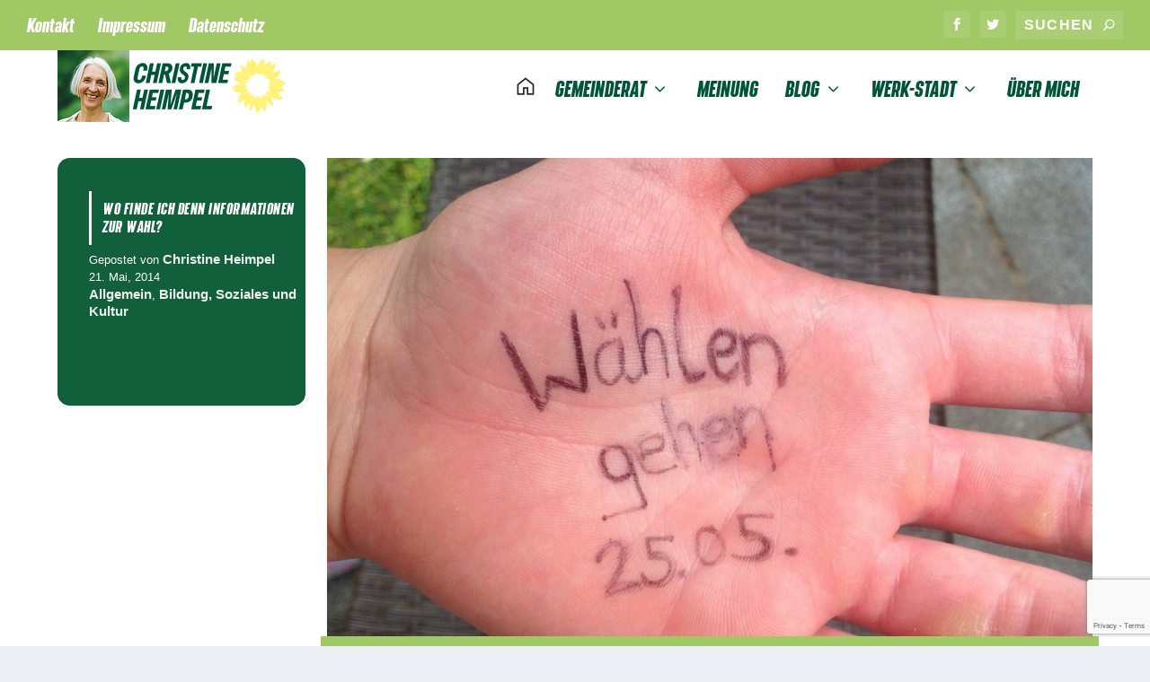

--- FILE ---
content_type: text/html; charset=UTF-8
request_url: https://christineheimpel-fn.de/wo-finde-ich-denn-informationen-zur-wahl/
body_size: 44212
content:
<!DOCTYPE html>
<!--[if IE 6]>
<html id="ie6" lang="de">
<![endif]-->
<!--[if IE 7]>
<html id="ie7" lang="de">
<![endif]-->
<!--[if IE 8]>
<html id="ie8" lang="de">
<![endif]-->
<!--[if !(IE 6) | !(IE 7) | !(IE 8)  ]><!-->
<html lang="de">
<!--<![endif]-->
<head>
	<meta charset="UTF-8" />
			
	<meta http-equiv="X-UA-Compatible" content="IE=edge">
	<link rel="pingback" href="https://christineheimpel-fn.de/xmlrpc.php" />

		<!--[if lt IE 9]>
	<script src="https://christineheimpel-fn.de/wp-content/themes/Extra/scripts/ext/html5.js" type="text/javascript"></script>
	<![endif]-->

	<script type="text/javascript">
		document.documentElement.className = 'js';
	</script>

	<title>Wo finde ich denn Informationen zur Wahl? | Christine Heimpel</title>
<meta name='robots' content='max-image-preview:large' />

<link rel="alternate" type="application/rss+xml" title="Christine Heimpel &raquo; Feed" href="https://christineheimpel-fn.de/feed/" />
<link rel="alternate" type="application/rss+xml" title="Christine Heimpel &raquo; Kommentar-Feed" href="https://christineheimpel-fn.de/comments/feed/" />
<link rel="alternate" type="application/rss+xml" title="Christine Heimpel &raquo; Wo finde ich denn Informationen zur Wahl?-Kommentar-Feed" href="https://christineheimpel-fn.de/wo-finde-ich-denn-informationen-zur-wahl/feed/" />
<meta content="Extra Christine Mai 2022 v.2.0.1" name="generator"/><link data-minify="1" rel='stylesheet' id='taxopress-frontend-css-css' href='https://christineheimpel-fn.de/wp-content/cache/min/1/wp-content/plugins/simple-tags/assets/frontend/css/frontend.css?ver=1757692107' type='text/css' media='all' />
<link rel='stylesheet' id='sbi_styles-css' href='https://christineheimpel-fn.de/wp-content/cache/background-css/christineheimpel-fn.de/wp-content/plugins/instagram-feed-pro/css/sbi-styles.min.css?ver=6.8.1&wpr_t=1763461336' type='text/css' media='all' />
<link rel='stylesheet' id='wp-block-library-css' href='https://christineheimpel-fn.de/wp-includes/css/dist/block-library/style.min.css?ver=6.8.3' type='text/css' media='all' />
<style id='wp-block-library-theme-inline-css' type='text/css'>
.wp-block-audio :where(figcaption){color:#555;font-size:13px;text-align:center}.is-dark-theme .wp-block-audio :where(figcaption){color:#ffffffa6}.wp-block-audio{margin:0 0 1em}.wp-block-code{border:1px solid #ccc;border-radius:4px;font-family:Menlo,Consolas,monaco,monospace;padding:.8em 1em}.wp-block-embed :where(figcaption){color:#555;font-size:13px;text-align:center}.is-dark-theme .wp-block-embed :where(figcaption){color:#ffffffa6}.wp-block-embed{margin:0 0 1em}.blocks-gallery-caption{color:#555;font-size:13px;text-align:center}.is-dark-theme .blocks-gallery-caption{color:#ffffffa6}:root :where(.wp-block-image figcaption){color:#555;font-size:13px;text-align:center}.is-dark-theme :root :where(.wp-block-image figcaption){color:#ffffffa6}.wp-block-image{margin:0 0 1em}.wp-block-pullquote{border-bottom:4px solid;border-top:4px solid;color:currentColor;margin-bottom:1.75em}.wp-block-pullquote cite,.wp-block-pullquote footer,.wp-block-pullquote__citation{color:currentColor;font-size:.8125em;font-style:normal;text-transform:uppercase}.wp-block-quote{border-left:.25em solid;margin:0 0 1.75em;padding-left:1em}.wp-block-quote cite,.wp-block-quote footer{color:currentColor;font-size:.8125em;font-style:normal;position:relative}.wp-block-quote:where(.has-text-align-right){border-left:none;border-right:.25em solid;padding-left:0;padding-right:1em}.wp-block-quote:where(.has-text-align-center){border:none;padding-left:0}.wp-block-quote.is-large,.wp-block-quote.is-style-large,.wp-block-quote:where(.is-style-plain){border:none}.wp-block-search .wp-block-search__label{font-weight:700}.wp-block-search__button{border:1px solid #ccc;padding:.375em .625em}:where(.wp-block-group.has-background){padding:1.25em 2.375em}.wp-block-separator.has-css-opacity{opacity:.4}.wp-block-separator{border:none;border-bottom:2px solid;margin-left:auto;margin-right:auto}.wp-block-separator.has-alpha-channel-opacity{opacity:1}.wp-block-separator:not(.is-style-wide):not(.is-style-dots){width:100px}.wp-block-separator.has-background:not(.is-style-dots){border-bottom:none;height:1px}.wp-block-separator.has-background:not(.is-style-wide):not(.is-style-dots){height:2px}.wp-block-table{margin:0 0 1em}.wp-block-table td,.wp-block-table th{word-break:normal}.wp-block-table :where(figcaption){color:#555;font-size:13px;text-align:center}.is-dark-theme .wp-block-table :where(figcaption){color:#ffffffa6}.wp-block-video :where(figcaption){color:#555;font-size:13px;text-align:center}.is-dark-theme .wp-block-video :where(figcaption){color:#ffffffa6}.wp-block-video{margin:0 0 1em}:root :where(.wp-block-template-part.has-background){margin-bottom:0;margin-top:0;padding:1.25em 2.375em}
</style>
<style id='global-styles-inline-css' type='text/css'>
:root{--wp--preset--aspect-ratio--square: 1;--wp--preset--aspect-ratio--4-3: 4/3;--wp--preset--aspect-ratio--3-4: 3/4;--wp--preset--aspect-ratio--3-2: 3/2;--wp--preset--aspect-ratio--2-3: 2/3;--wp--preset--aspect-ratio--16-9: 16/9;--wp--preset--aspect-ratio--9-16: 9/16;--wp--preset--color--black: #000000;--wp--preset--color--cyan-bluish-gray: #abb8c3;--wp--preset--color--white: #ffffff;--wp--preset--color--pale-pink: #f78da7;--wp--preset--color--vivid-red: #cf2e2e;--wp--preset--color--luminous-vivid-orange: #ff6900;--wp--preset--color--luminous-vivid-amber: #fcb900;--wp--preset--color--light-green-cyan: #7bdcb5;--wp--preset--color--vivid-green-cyan: #00d084;--wp--preset--color--pale-cyan-blue: #8ed1fc;--wp--preset--color--vivid-cyan-blue: #0693e3;--wp--preset--color--vivid-purple: #9b51e0;--wp--preset--gradient--vivid-cyan-blue-to-vivid-purple: linear-gradient(135deg,rgba(6,147,227,1) 0%,rgb(155,81,224) 100%);--wp--preset--gradient--light-green-cyan-to-vivid-green-cyan: linear-gradient(135deg,rgb(122,220,180) 0%,rgb(0,208,130) 100%);--wp--preset--gradient--luminous-vivid-amber-to-luminous-vivid-orange: linear-gradient(135deg,rgba(252,185,0,1) 0%,rgba(255,105,0,1) 100%);--wp--preset--gradient--luminous-vivid-orange-to-vivid-red: linear-gradient(135deg,rgba(255,105,0,1) 0%,rgb(207,46,46) 100%);--wp--preset--gradient--very-light-gray-to-cyan-bluish-gray: linear-gradient(135deg,rgb(238,238,238) 0%,rgb(169,184,195) 100%);--wp--preset--gradient--cool-to-warm-spectrum: linear-gradient(135deg,rgb(74,234,220) 0%,rgb(151,120,209) 20%,rgb(207,42,186) 40%,rgb(238,44,130) 60%,rgb(251,105,98) 80%,rgb(254,248,76) 100%);--wp--preset--gradient--blush-light-purple: linear-gradient(135deg,rgb(255,206,236) 0%,rgb(152,150,240) 100%);--wp--preset--gradient--blush-bordeaux: linear-gradient(135deg,rgb(254,205,165) 0%,rgb(254,45,45) 50%,rgb(107,0,62) 100%);--wp--preset--gradient--luminous-dusk: linear-gradient(135deg,rgb(255,203,112) 0%,rgb(199,81,192) 50%,rgb(65,88,208) 100%);--wp--preset--gradient--pale-ocean: linear-gradient(135deg,rgb(255,245,203) 0%,rgb(182,227,212) 50%,rgb(51,167,181) 100%);--wp--preset--gradient--electric-grass: linear-gradient(135deg,rgb(202,248,128) 0%,rgb(113,206,126) 100%);--wp--preset--gradient--midnight: linear-gradient(135deg,rgb(2,3,129) 0%,rgb(40,116,252) 100%);--wp--preset--font-size--small: 13px;--wp--preset--font-size--medium: 20px;--wp--preset--font-size--large: 36px;--wp--preset--font-size--x-large: 42px;--wp--preset--spacing--20: 0.44rem;--wp--preset--spacing--30: 0.67rem;--wp--preset--spacing--40: 1rem;--wp--preset--spacing--50: 1.5rem;--wp--preset--spacing--60: 2.25rem;--wp--preset--spacing--70: 3.38rem;--wp--preset--spacing--80: 5.06rem;--wp--preset--shadow--natural: 6px 6px 9px rgba(0, 0, 0, 0.2);--wp--preset--shadow--deep: 12px 12px 50px rgba(0, 0, 0, 0.4);--wp--preset--shadow--sharp: 6px 6px 0px rgba(0, 0, 0, 0.2);--wp--preset--shadow--outlined: 6px 6px 0px -3px rgba(255, 255, 255, 1), 6px 6px rgba(0, 0, 0, 1);--wp--preset--shadow--crisp: 6px 6px 0px rgba(0, 0, 0, 1);}:root { --wp--style--global--content-size: 856px;--wp--style--global--wide-size: 1280px; }:where(body) { margin: 0; }.wp-site-blocks > .alignleft { float: left; margin-right: 2em; }.wp-site-blocks > .alignright { float: right; margin-left: 2em; }.wp-site-blocks > .aligncenter { justify-content: center; margin-left: auto; margin-right: auto; }:where(.is-layout-flex){gap: 0.5em;}:where(.is-layout-grid){gap: 0.5em;}.is-layout-flow > .alignleft{float: left;margin-inline-start: 0;margin-inline-end: 2em;}.is-layout-flow > .alignright{float: right;margin-inline-start: 2em;margin-inline-end: 0;}.is-layout-flow > .aligncenter{margin-left: auto !important;margin-right: auto !important;}.is-layout-constrained > .alignleft{float: left;margin-inline-start: 0;margin-inline-end: 2em;}.is-layout-constrained > .alignright{float: right;margin-inline-start: 2em;margin-inline-end: 0;}.is-layout-constrained > .aligncenter{margin-left: auto !important;margin-right: auto !important;}.is-layout-constrained > :where(:not(.alignleft):not(.alignright):not(.alignfull)){max-width: var(--wp--style--global--content-size);margin-left: auto !important;margin-right: auto !important;}.is-layout-constrained > .alignwide{max-width: var(--wp--style--global--wide-size);}body .is-layout-flex{display: flex;}.is-layout-flex{flex-wrap: wrap;align-items: center;}.is-layout-flex > :is(*, div){margin: 0;}body .is-layout-grid{display: grid;}.is-layout-grid > :is(*, div){margin: 0;}body{padding-top: 0px;padding-right: 0px;padding-bottom: 0px;padding-left: 0px;}:root :where(.wp-element-button, .wp-block-button__link){background-color: #32373c;border-width: 0;color: #fff;font-family: inherit;font-size: inherit;line-height: inherit;padding: calc(0.667em + 2px) calc(1.333em + 2px);text-decoration: none;}.has-black-color{color: var(--wp--preset--color--black) !important;}.has-cyan-bluish-gray-color{color: var(--wp--preset--color--cyan-bluish-gray) !important;}.has-white-color{color: var(--wp--preset--color--white) !important;}.has-pale-pink-color{color: var(--wp--preset--color--pale-pink) !important;}.has-vivid-red-color{color: var(--wp--preset--color--vivid-red) !important;}.has-luminous-vivid-orange-color{color: var(--wp--preset--color--luminous-vivid-orange) !important;}.has-luminous-vivid-amber-color{color: var(--wp--preset--color--luminous-vivid-amber) !important;}.has-light-green-cyan-color{color: var(--wp--preset--color--light-green-cyan) !important;}.has-vivid-green-cyan-color{color: var(--wp--preset--color--vivid-green-cyan) !important;}.has-pale-cyan-blue-color{color: var(--wp--preset--color--pale-cyan-blue) !important;}.has-vivid-cyan-blue-color{color: var(--wp--preset--color--vivid-cyan-blue) !important;}.has-vivid-purple-color{color: var(--wp--preset--color--vivid-purple) !important;}.has-black-background-color{background-color: var(--wp--preset--color--black) !important;}.has-cyan-bluish-gray-background-color{background-color: var(--wp--preset--color--cyan-bluish-gray) !important;}.has-white-background-color{background-color: var(--wp--preset--color--white) !important;}.has-pale-pink-background-color{background-color: var(--wp--preset--color--pale-pink) !important;}.has-vivid-red-background-color{background-color: var(--wp--preset--color--vivid-red) !important;}.has-luminous-vivid-orange-background-color{background-color: var(--wp--preset--color--luminous-vivid-orange) !important;}.has-luminous-vivid-amber-background-color{background-color: var(--wp--preset--color--luminous-vivid-amber) !important;}.has-light-green-cyan-background-color{background-color: var(--wp--preset--color--light-green-cyan) !important;}.has-vivid-green-cyan-background-color{background-color: var(--wp--preset--color--vivid-green-cyan) !important;}.has-pale-cyan-blue-background-color{background-color: var(--wp--preset--color--pale-cyan-blue) !important;}.has-vivid-cyan-blue-background-color{background-color: var(--wp--preset--color--vivid-cyan-blue) !important;}.has-vivid-purple-background-color{background-color: var(--wp--preset--color--vivid-purple) !important;}.has-black-border-color{border-color: var(--wp--preset--color--black) !important;}.has-cyan-bluish-gray-border-color{border-color: var(--wp--preset--color--cyan-bluish-gray) !important;}.has-white-border-color{border-color: var(--wp--preset--color--white) !important;}.has-pale-pink-border-color{border-color: var(--wp--preset--color--pale-pink) !important;}.has-vivid-red-border-color{border-color: var(--wp--preset--color--vivid-red) !important;}.has-luminous-vivid-orange-border-color{border-color: var(--wp--preset--color--luminous-vivid-orange) !important;}.has-luminous-vivid-amber-border-color{border-color: var(--wp--preset--color--luminous-vivid-amber) !important;}.has-light-green-cyan-border-color{border-color: var(--wp--preset--color--light-green-cyan) !important;}.has-vivid-green-cyan-border-color{border-color: var(--wp--preset--color--vivid-green-cyan) !important;}.has-pale-cyan-blue-border-color{border-color: var(--wp--preset--color--pale-cyan-blue) !important;}.has-vivid-cyan-blue-border-color{border-color: var(--wp--preset--color--vivid-cyan-blue) !important;}.has-vivid-purple-border-color{border-color: var(--wp--preset--color--vivid-purple) !important;}.has-vivid-cyan-blue-to-vivid-purple-gradient-background{background: var(--wp--preset--gradient--vivid-cyan-blue-to-vivid-purple) !important;}.has-light-green-cyan-to-vivid-green-cyan-gradient-background{background: var(--wp--preset--gradient--light-green-cyan-to-vivid-green-cyan) !important;}.has-luminous-vivid-amber-to-luminous-vivid-orange-gradient-background{background: var(--wp--preset--gradient--luminous-vivid-amber-to-luminous-vivid-orange) !important;}.has-luminous-vivid-orange-to-vivid-red-gradient-background{background: var(--wp--preset--gradient--luminous-vivid-orange-to-vivid-red) !important;}.has-very-light-gray-to-cyan-bluish-gray-gradient-background{background: var(--wp--preset--gradient--very-light-gray-to-cyan-bluish-gray) !important;}.has-cool-to-warm-spectrum-gradient-background{background: var(--wp--preset--gradient--cool-to-warm-spectrum) !important;}.has-blush-light-purple-gradient-background{background: var(--wp--preset--gradient--blush-light-purple) !important;}.has-blush-bordeaux-gradient-background{background: var(--wp--preset--gradient--blush-bordeaux) !important;}.has-luminous-dusk-gradient-background{background: var(--wp--preset--gradient--luminous-dusk) !important;}.has-pale-ocean-gradient-background{background: var(--wp--preset--gradient--pale-ocean) !important;}.has-electric-grass-gradient-background{background: var(--wp--preset--gradient--electric-grass) !important;}.has-midnight-gradient-background{background: var(--wp--preset--gradient--midnight) !important;}.has-small-font-size{font-size: var(--wp--preset--font-size--small) !important;}.has-medium-font-size{font-size: var(--wp--preset--font-size--medium) !important;}.has-large-font-size{font-size: var(--wp--preset--font-size--large) !important;}.has-x-large-font-size{font-size: var(--wp--preset--font-size--x-large) !important;}
:where(.wp-block-post-template.is-layout-flex){gap: 1.25em;}:where(.wp-block-post-template.is-layout-grid){gap: 1.25em;}
:where(.wp-block-columns.is-layout-flex){gap: 2em;}:where(.wp-block-columns.is-layout-grid){gap: 2em;}
:root :where(.wp-block-pullquote){font-size: 1.5em;line-height: 1.6;}
</style>
<link data-minify="1" rel='stylesheet' id='lgdf_localFontsPluginCSS-css' href='https://christineheimpel-fn.de/wp-content/cache/min/1/wp-content/plugins/local-googleapis-divi-fonts/assets/css/localFontsPlugin.css?ver=1717530159' type='text/css' media='all' />
<link data-minify="1" rel='stylesheet' id='simpleDebugStyle-css' href='https://christineheimpel-fn.de/wp-content/cache/background-css/christineheimpel-fn.de/wp-content/cache/min/1/wp-content/plugins/simple-debug-info-panel/assets/css/simple-debug-info-box.css?ver=1717530159&wpr_t=1763461336' type='text/css' media='all' />
<link rel='stylesheet' id='toc-screen-css' href='https://christineheimpel-fn.de/wp-content/plugins/table-of-contents-plus/screen.min.css?ver=2411.1' type='text/css' media='all' />
<style id='toc-screen-inline-css' type='text/css'>
div#toc_container {width: 50%;}
</style>
<link rel='stylesheet' id='cff-css' href='https://christineheimpel-fn.de/wp-content/cache/background-css/christineheimpel-fn.de/wp-content/plugins/custom-facebook-feed-pro/assets/css/cff-style.min.css?ver=4.7.3&wpr_t=1763461336' type='text/css' media='all' />
<link data-minify="1" rel='stylesheet' id='extra-style-parent-css' href='https://christineheimpel-fn.de/wp-content/cache/background-css/christineheimpel-fn.de/wp-content/cache/min/1/wp-content/themes/Extra/style.min.css?ver=1717530160&wpr_t=1763461336' type='text/css' media='all' />
<style id='extra-dynamic-critical-inline-css' type='text/css'>
@font-face{font-family:ETmodules;font-display:block;src:url(//christineheimpel-fn.de/wp-content/themes/Extra/core/admin/fonts/modules/all/modules.eot);src:url(//christineheimpel-fn.de/wp-content/themes/Extra/core/admin/fonts/modules/all/modules.eot?#iefix) format("embedded-opentype"),url(//christineheimpel-fn.de/wp-content/themes/Extra/core/admin/fonts/modules/all/modules.woff) format("woff"),url(//christineheimpel-fn.de/wp-content/themes/Extra/core/admin/fonts/modules/all/modules.ttf) format("truetype"),url(//christineheimpel-fn.de/wp-content/themes/Extra/core/admin/fonts/modules/all/modules.svg#ETmodules) format("svg");font-weight:400;font-style:normal}
.et_audio_content,.et_link_content,.et_quote_content{background-color:#2ea3f2}.et_pb_post .et-pb-controllers a{margin-bottom:10px}.format-gallery .et-pb-controllers{bottom:0}.et_pb_blog_grid .et_audio_content{margin-bottom:19px}.et_pb_row .et_pb_blog_grid .et_pb_post .et_pb_slide{min-height:180px}.et_audio_content .wp-block-audio{margin:0;padding:0}.et_audio_content h2{line-height:44px}.et_pb_column_1_2 .et_audio_content h2,.et_pb_column_1_3 .et_audio_content h2,.et_pb_column_1_4 .et_audio_content h2,.et_pb_column_1_5 .et_audio_content h2,.et_pb_column_1_6 .et_audio_content h2,.et_pb_column_2_5 .et_audio_content h2,.et_pb_column_3_5 .et_audio_content h2,.et_pb_column_3_8 .et_audio_content h2{margin-bottom:9px;margin-top:0}.et_pb_column_1_2 .et_audio_content,.et_pb_column_3_5 .et_audio_content{padding:35px 40px}.et_pb_column_1_2 .et_audio_content h2,.et_pb_column_3_5 .et_audio_content h2{line-height:32px}.et_pb_column_1_3 .et_audio_content,.et_pb_column_1_4 .et_audio_content,.et_pb_column_1_5 .et_audio_content,.et_pb_column_1_6 .et_audio_content,.et_pb_column_2_5 .et_audio_content,.et_pb_column_3_8 .et_audio_content{padding:35px 20px}.et_pb_column_1_3 .et_audio_content h2,.et_pb_column_1_4 .et_audio_content h2,.et_pb_column_1_5 .et_audio_content h2,.et_pb_column_1_6 .et_audio_content h2,.et_pb_column_2_5 .et_audio_content h2,.et_pb_column_3_8 .et_audio_content h2{font-size:18px;line-height:26px}article.et_pb_has_overlay .et_pb_blog_image_container{position:relative}.et_pb_post>.et_main_video_container{position:relative;margin-bottom:30px}.et_pb_post .et_pb_video_overlay .et_pb_video_play{color:#fff}.et_pb_post .et_pb_video_overlay_hover:hover{background:rgba(0,0,0,.6)}.et_audio_content,.et_link_content,.et_quote_content{text-align:center;word-wrap:break-word;position:relative;padding:50px 60px}.et_audio_content h2,.et_link_content a.et_link_main_url,.et_link_content h2,.et_quote_content blockquote cite,.et_quote_content blockquote p{color:#fff!important}.et_quote_main_link{position:absolute;text-indent:-9999px;width:100%;height:100%;display:block;top:0;left:0}.et_quote_content blockquote{padding:0;margin:0;border:none}.et_audio_content h2,.et_link_content h2,.et_quote_content blockquote p{margin-top:0}.et_audio_content h2{margin-bottom:20px}.et_audio_content h2,.et_link_content h2,.et_quote_content blockquote p{line-height:44px}.et_link_content a.et_link_main_url,.et_quote_content blockquote cite{font-size:18px;font-weight:200}.et_quote_content blockquote cite{font-style:normal}.et_pb_column_2_3 .et_quote_content{padding:50px 42px 45px}.et_pb_column_2_3 .et_audio_content,.et_pb_column_2_3 .et_link_content{padding:40px 40px 45px}.et_pb_column_1_2 .et_audio_content,.et_pb_column_1_2 .et_link_content,.et_pb_column_1_2 .et_quote_content,.et_pb_column_3_5 .et_audio_content,.et_pb_column_3_5 .et_link_content,.et_pb_column_3_5 .et_quote_content{padding:35px 40px}.et_pb_column_1_2 .et_quote_content blockquote p,.et_pb_column_3_5 .et_quote_content blockquote p{font-size:26px;line-height:32px}.et_pb_column_1_2 .et_audio_content h2,.et_pb_column_1_2 .et_link_content h2,.et_pb_column_3_5 .et_audio_content h2,.et_pb_column_3_5 .et_link_content h2{line-height:32px}.et_pb_column_1_2 .et_link_content a.et_link_main_url,.et_pb_column_1_2 .et_quote_content blockquote cite,.et_pb_column_3_5 .et_link_content a.et_link_main_url,.et_pb_column_3_5 .et_quote_content blockquote cite{font-size:14px}.et_pb_column_1_3 .et_quote_content,.et_pb_column_1_4 .et_quote_content,.et_pb_column_1_5 .et_quote_content,.et_pb_column_1_6 .et_quote_content,.et_pb_column_2_5 .et_quote_content,.et_pb_column_3_8 .et_quote_content{padding:35px 30px 32px}.et_pb_column_1_3 .et_audio_content,.et_pb_column_1_3 .et_link_content,.et_pb_column_1_4 .et_audio_content,.et_pb_column_1_4 .et_link_content,.et_pb_column_1_5 .et_audio_content,.et_pb_column_1_5 .et_link_content,.et_pb_column_1_6 .et_audio_content,.et_pb_column_1_6 .et_link_content,.et_pb_column_2_5 .et_audio_content,.et_pb_column_2_5 .et_link_content,.et_pb_column_3_8 .et_audio_content,.et_pb_column_3_8 .et_link_content{padding:35px 20px}.et_pb_column_1_3 .et_audio_content h2,.et_pb_column_1_3 .et_link_content h2,.et_pb_column_1_3 .et_quote_content blockquote p,.et_pb_column_1_4 .et_audio_content h2,.et_pb_column_1_4 .et_link_content h2,.et_pb_column_1_4 .et_quote_content blockquote p,.et_pb_column_1_5 .et_audio_content h2,.et_pb_column_1_5 .et_link_content h2,.et_pb_column_1_5 .et_quote_content blockquote p,.et_pb_column_1_6 .et_audio_content h2,.et_pb_column_1_6 .et_link_content h2,.et_pb_column_1_6 .et_quote_content blockquote p,.et_pb_column_2_5 .et_audio_content h2,.et_pb_column_2_5 .et_link_content h2,.et_pb_column_2_5 .et_quote_content blockquote p,.et_pb_column_3_8 .et_audio_content h2,.et_pb_column_3_8 .et_link_content h2,.et_pb_column_3_8 .et_quote_content blockquote p{font-size:18px;line-height:26px}.et_pb_column_1_3 .et_link_content a.et_link_main_url,.et_pb_column_1_3 .et_quote_content blockquote cite,.et_pb_column_1_4 .et_link_content a.et_link_main_url,.et_pb_column_1_4 .et_quote_content blockquote cite,.et_pb_column_1_5 .et_link_content a.et_link_main_url,.et_pb_column_1_5 .et_quote_content blockquote cite,.et_pb_column_1_6 .et_link_content a.et_link_main_url,.et_pb_column_1_6 .et_quote_content blockquote cite,.et_pb_column_2_5 .et_link_content a.et_link_main_url,.et_pb_column_2_5 .et_quote_content blockquote cite,.et_pb_column_3_8 .et_link_content a.et_link_main_url,.et_pb_column_3_8 .et_quote_content blockquote cite{font-size:14px}.et_pb_post .et_pb_gallery_post_type .et_pb_slide{min-height:500px;background-size:cover!important;background-position:top}.format-gallery .et_pb_slider.gallery-not-found .et_pb_slide{box-shadow:inset 0 0 10px rgba(0,0,0,.1)}.format-gallery .et_pb_slider:hover .et-pb-arrow-prev{left:0}.format-gallery .et_pb_slider:hover .et-pb-arrow-next{right:0}.et_pb_post>.et_pb_slider{margin-bottom:30px}.et_pb_column_3_4 .et_pb_post .et_pb_slide{min-height:442px}.et_pb_column_2_3 .et_pb_post .et_pb_slide{min-height:390px}.et_pb_column_1_2 .et_pb_post .et_pb_slide,.et_pb_column_3_5 .et_pb_post .et_pb_slide{min-height:284px}.et_pb_column_1_3 .et_pb_post .et_pb_slide,.et_pb_column_2_5 .et_pb_post .et_pb_slide,.et_pb_column_3_8 .et_pb_post .et_pb_slide{min-height:180px}.et_pb_column_1_4 .et_pb_post .et_pb_slide,.et_pb_column_1_5 .et_pb_post .et_pb_slide,.et_pb_column_1_6 .et_pb_post .et_pb_slide{min-height:125px}.et_pb_portfolio.et_pb_section_parallax .pagination,.et_pb_portfolio.et_pb_section_video .pagination,.et_pb_portfolio_grid.et_pb_section_parallax .pagination,.et_pb_portfolio_grid.et_pb_section_video .pagination{position:relative}.et_pb_bg_layout_light .et_pb_post .post-meta,.et_pb_bg_layout_light .et_pb_post .post-meta a,.et_pb_bg_layout_light .et_pb_post p{color:#666}.et_pb_bg_layout_dark .et_pb_post .post-meta,.et_pb_bg_layout_dark .et_pb_post .post-meta a,.et_pb_bg_layout_dark .et_pb_post p{color:inherit}.et_pb_text_color_dark .et_audio_content h2,.et_pb_text_color_dark .et_link_content a.et_link_main_url,.et_pb_text_color_dark .et_link_content h2,.et_pb_text_color_dark .et_quote_content blockquote cite,.et_pb_text_color_dark .et_quote_content blockquote p{color:#666!important}.et_pb_text_color_dark.et_audio_content h2,.et_pb_text_color_dark.et_link_content a.et_link_main_url,.et_pb_text_color_dark.et_link_content h2,.et_pb_text_color_dark.et_quote_content blockquote cite,.et_pb_text_color_dark.et_quote_content blockquote p{color:#bbb!important}.et_pb_text_color_dark.et_audio_content,.et_pb_text_color_dark.et_link_content,.et_pb_text_color_dark.et_quote_content{background-color:#e8e8e8}@media (min-width:981px) and (max-width:1100px){.et_quote_content{padding:50px 70px 45px}.et_pb_column_2_3 .et_quote_content{padding:50px 50px 45px}.et_pb_column_1_2 .et_quote_content,.et_pb_column_3_5 .et_quote_content{padding:35px 47px 30px}.et_pb_column_1_3 .et_quote_content,.et_pb_column_1_4 .et_quote_content,.et_pb_column_1_5 .et_quote_content,.et_pb_column_1_6 .et_quote_content,.et_pb_column_2_5 .et_quote_content,.et_pb_column_3_8 .et_quote_content{padding:35px 25px 32px}.et_pb_column_4_4 .et_pb_post .et_pb_slide{min-height:534px}.et_pb_column_3_4 .et_pb_post .et_pb_slide{min-height:392px}.et_pb_column_2_3 .et_pb_post .et_pb_slide{min-height:345px}.et_pb_column_1_2 .et_pb_post .et_pb_slide,.et_pb_column_3_5 .et_pb_post .et_pb_slide{min-height:250px}.et_pb_column_1_3 .et_pb_post .et_pb_slide,.et_pb_column_2_5 .et_pb_post .et_pb_slide,.et_pb_column_3_8 .et_pb_post .et_pb_slide{min-height:155px}.et_pb_column_1_4 .et_pb_post .et_pb_slide,.et_pb_column_1_5 .et_pb_post .et_pb_slide,.et_pb_column_1_6 .et_pb_post .et_pb_slide{min-height:108px}}@media (max-width:980px){.et_pb_bg_layout_dark_tablet .et_audio_content h2{color:#fff!important}.et_pb_text_color_dark_tablet.et_audio_content h2{color:#bbb!important}.et_pb_text_color_dark_tablet.et_audio_content{background-color:#e8e8e8}.et_pb_bg_layout_dark_tablet .et_audio_content h2,.et_pb_bg_layout_dark_tablet .et_link_content a.et_link_main_url,.et_pb_bg_layout_dark_tablet .et_link_content h2,.et_pb_bg_layout_dark_tablet .et_quote_content blockquote cite,.et_pb_bg_layout_dark_tablet .et_quote_content blockquote p{color:#fff!important}.et_pb_text_color_dark_tablet .et_audio_content h2,.et_pb_text_color_dark_tablet .et_link_content a.et_link_main_url,.et_pb_text_color_dark_tablet .et_link_content h2,.et_pb_text_color_dark_tablet .et_quote_content blockquote cite,.et_pb_text_color_dark_tablet .et_quote_content blockquote p{color:#666!important}.et_pb_text_color_dark_tablet.et_audio_content h2,.et_pb_text_color_dark_tablet.et_link_content a.et_link_main_url,.et_pb_text_color_dark_tablet.et_link_content h2,.et_pb_text_color_dark_tablet.et_quote_content blockquote cite,.et_pb_text_color_dark_tablet.et_quote_content blockquote p{color:#bbb!important}.et_pb_text_color_dark_tablet.et_audio_content,.et_pb_text_color_dark_tablet.et_link_content,.et_pb_text_color_dark_tablet.et_quote_content{background-color:#e8e8e8}}@media (min-width:768px) and (max-width:980px){.et_audio_content h2{font-size:26px!important;line-height:44px!important;margin-bottom:24px!important}.et_pb_post>.et_pb_gallery_post_type>.et_pb_slides>.et_pb_slide{min-height:384px!important}.et_quote_content{padding:50px 43px 45px!important}.et_quote_content blockquote p{font-size:26px!important;line-height:44px!important}.et_quote_content blockquote cite{font-size:18px!important}.et_link_content{padding:40px 40px 45px}.et_link_content h2{font-size:26px!important;line-height:44px!important}.et_link_content a.et_link_main_url{font-size:18px!important}}@media (max-width:767px){.et_audio_content h2,.et_link_content h2,.et_quote_content,.et_quote_content blockquote p{font-size:20px!important;line-height:26px!important}.et_audio_content,.et_link_content{padding:35px 20px!important}.et_audio_content h2{margin-bottom:9px!important}.et_pb_bg_layout_dark_phone .et_audio_content h2{color:#fff!important}.et_pb_text_color_dark_phone.et_audio_content{background-color:#e8e8e8}.et_link_content a.et_link_main_url,.et_quote_content blockquote cite{font-size:14px!important}.format-gallery .et-pb-controllers{height:auto}.et_pb_post>.et_pb_gallery_post_type>.et_pb_slides>.et_pb_slide{min-height:222px!important}.et_pb_bg_layout_dark_phone .et_audio_content h2,.et_pb_bg_layout_dark_phone .et_link_content a.et_link_main_url,.et_pb_bg_layout_dark_phone .et_link_content h2,.et_pb_bg_layout_dark_phone .et_quote_content blockquote cite,.et_pb_bg_layout_dark_phone .et_quote_content blockquote p{color:#fff!important}.et_pb_text_color_dark_phone .et_audio_content h2,.et_pb_text_color_dark_phone .et_link_content a.et_link_main_url,.et_pb_text_color_dark_phone .et_link_content h2,.et_pb_text_color_dark_phone .et_quote_content blockquote cite,.et_pb_text_color_dark_phone .et_quote_content blockquote p{color:#666!important}.et_pb_text_color_dark_phone.et_audio_content h2,.et_pb_text_color_dark_phone.et_link_content a.et_link_main_url,.et_pb_text_color_dark_phone.et_link_content h2,.et_pb_text_color_dark_phone.et_quote_content blockquote cite,.et_pb_text_color_dark_phone.et_quote_content blockquote p{color:#bbb!important}.et_pb_text_color_dark_phone.et_audio_content,.et_pb_text_color_dark_phone.et_link_content,.et_pb_text_color_dark_phone.et_quote_content{background-color:#e8e8e8}}@media (max-width:479px){.et_pb_column_1_2 .et_pb_carousel_item .et_pb_video_play,.et_pb_column_1_3 .et_pb_carousel_item .et_pb_video_play,.et_pb_column_2_3 .et_pb_carousel_item .et_pb_video_play,.et_pb_column_2_5 .et_pb_carousel_item .et_pb_video_play,.et_pb_column_3_5 .et_pb_carousel_item .et_pb_video_play,.et_pb_column_3_8 .et_pb_carousel_item .et_pb_video_play{font-size:1.5rem;line-height:1.5rem;margin-left:-.75rem;margin-top:-.75rem}.et_audio_content,.et_quote_content{padding:35px 20px!important}.et_pb_post>.et_pb_gallery_post_type>.et_pb_slides>.et_pb_slide{min-height:156px!important}}.et_full_width_page .et_gallery_item{float:left;width:20.875%;margin:0 5.5% 5.5% 0}.et_full_width_page .et_gallery_item:nth-child(3n){margin-right:5.5%}.et_full_width_page .et_gallery_item:nth-child(3n+1){clear:none}.et_full_width_page .et_gallery_item:nth-child(4n){margin-right:0}.et_full_width_page .et_gallery_item:nth-child(4n+1){clear:both}
.et_pb_slider{position:relative;overflow:hidden}.et_pb_slide{padding:0 6%;background-size:cover;background-position:50%;background-repeat:no-repeat}.et_pb_slider .et_pb_slide{display:none;float:left;margin-right:-100%;position:relative;width:100%;text-align:center;list-style:none!important;background-position:50%;background-size:100%;background-size:cover}.et_pb_slider .et_pb_slide:first-child{display:list-item}.et-pb-controllers{position:absolute;bottom:20px;left:0;width:100%;text-align:center;z-index:10}.et-pb-controllers a{display:inline-block;background-color:hsla(0,0%,100%,.5);text-indent:-9999px;border-radius:7px;width:7px;height:7px;margin-right:10px;padding:0;opacity:.5}.et-pb-controllers .et-pb-active-control{opacity:1}.et-pb-controllers a:last-child{margin-right:0}.et-pb-controllers .et-pb-active-control{background-color:#fff}.et_pb_slides .et_pb_temp_slide{display:block}.et_pb_slides:after{content:"";display:block;clear:both;visibility:hidden;line-height:0;height:0;width:0}@media (max-width:980px){.et_pb_bg_layout_light_tablet .et-pb-controllers .et-pb-active-control{background-color:#333}.et_pb_bg_layout_light_tablet .et-pb-controllers a{background-color:rgba(0,0,0,.3)}.et_pb_bg_layout_light_tablet .et_pb_slide_content{color:#333}.et_pb_bg_layout_dark_tablet .et_pb_slide_description{text-shadow:0 1px 3px rgba(0,0,0,.3)}.et_pb_bg_layout_dark_tablet .et_pb_slide_content{color:#fff}.et_pb_bg_layout_dark_tablet .et-pb-controllers .et-pb-active-control{background-color:#fff}.et_pb_bg_layout_dark_tablet .et-pb-controllers a{background-color:hsla(0,0%,100%,.5)}}@media (max-width:767px){.et-pb-controllers{position:absolute;bottom:5%;left:0;width:100%;text-align:center;z-index:10;height:14px}.et_transparent_nav .et_pb_section:first-child .et-pb-controllers{bottom:18px}.et_pb_bg_layout_light_phone.et_pb_slider_with_overlay .et_pb_slide_overlay_container,.et_pb_bg_layout_light_phone.et_pb_slider_with_text_overlay .et_pb_text_overlay_wrapper{background-color:hsla(0,0%,100%,.9)}.et_pb_bg_layout_light_phone .et-pb-controllers .et-pb-active-control{background-color:#333}.et_pb_bg_layout_dark_phone.et_pb_slider_with_overlay .et_pb_slide_overlay_container,.et_pb_bg_layout_dark_phone.et_pb_slider_with_text_overlay .et_pb_text_overlay_wrapper,.et_pb_bg_layout_light_phone .et-pb-controllers a{background-color:rgba(0,0,0,.3)}.et_pb_bg_layout_dark_phone .et-pb-controllers .et-pb-active-control{background-color:#fff}.et_pb_bg_layout_dark_phone .et-pb-controllers a{background-color:hsla(0,0%,100%,.5)}}.et_mobile_device .et_pb_slider_parallax .et_pb_slide,.et_mobile_device .et_pb_slides .et_parallax_bg.et_pb_parallax_css{background-attachment:scroll}
.et-pb-arrow-next,.et-pb-arrow-prev{position:absolute;top:50%;z-index:100;font-size:48px;color:#fff;margin-top:-24px;transition:all .2s ease-in-out;opacity:0}.et_pb_bg_layout_light .et-pb-arrow-next,.et_pb_bg_layout_light .et-pb-arrow-prev{color:#333}.et_pb_slider:hover .et-pb-arrow-prev{left:22px;opacity:1}.et_pb_slider:hover .et-pb-arrow-next{right:22px;opacity:1}.et_pb_bg_layout_light .et-pb-controllers .et-pb-active-control{background-color:#333}.et_pb_bg_layout_light .et-pb-controllers a{background-color:rgba(0,0,0,.3)}.et-pb-arrow-next:hover,.et-pb-arrow-prev:hover{text-decoration:none}.et-pb-arrow-next span,.et-pb-arrow-prev span{display:none}.et-pb-arrow-prev{left:-22px}.et-pb-arrow-next{right:-22px}.et-pb-arrow-prev:before{content:"4"}.et-pb-arrow-next:before{content:"5"}.format-gallery .et-pb-arrow-next,.format-gallery .et-pb-arrow-prev{color:#fff}.et_pb_column_1_3 .et_pb_slider:hover .et-pb-arrow-prev,.et_pb_column_1_4 .et_pb_slider:hover .et-pb-arrow-prev,.et_pb_column_1_5 .et_pb_slider:hover .et-pb-arrow-prev,.et_pb_column_1_6 .et_pb_slider:hover .et-pb-arrow-prev,.et_pb_column_2_5 .et_pb_slider:hover .et-pb-arrow-prev{left:0}.et_pb_column_1_3 .et_pb_slider:hover .et-pb-arrow-next,.et_pb_column_1_4 .et_pb_slider:hover .et-pb-arrow-prev,.et_pb_column_1_5 .et_pb_slider:hover .et-pb-arrow-prev,.et_pb_column_1_6 .et_pb_slider:hover .et-pb-arrow-prev,.et_pb_column_2_5 .et_pb_slider:hover .et-pb-arrow-next{right:0}.et_pb_column_1_4 .et_pb_slider .et_pb_slide,.et_pb_column_1_5 .et_pb_slider .et_pb_slide,.et_pb_column_1_6 .et_pb_slider .et_pb_slide{min-height:170px}.et_pb_column_1_4 .et_pb_slider:hover .et-pb-arrow-next,.et_pb_column_1_5 .et_pb_slider:hover .et-pb-arrow-next,.et_pb_column_1_6 .et_pb_slider:hover .et-pb-arrow-next{right:0}@media (max-width:980px){.et_pb_bg_layout_light_tablet .et-pb-arrow-next,.et_pb_bg_layout_light_tablet .et-pb-arrow-prev{color:#333}.et_pb_bg_layout_dark_tablet .et-pb-arrow-next,.et_pb_bg_layout_dark_tablet .et-pb-arrow-prev{color:#fff}}@media (max-width:767px){.et_pb_slider:hover .et-pb-arrow-prev{left:0;opacity:1}.et_pb_slider:hover .et-pb-arrow-next{right:0;opacity:1}.et_pb_bg_layout_light_phone .et-pb-arrow-next,.et_pb_bg_layout_light_phone .et-pb-arrow-prev{color:#333}.et_pb_bg_layout_dark_phone .et-pb-arrow-next,.et_pb_bg_layout_dark_phone .et-pb-arrow-prev{color:#fff}}.et_mobile_device .et-pb-arrow-prev{left:22px;opacity:1}.et_mobile_device .et-pb-arrow-next{right:22px;opacity:1}@media (max-width:767px){.et_mobile_device .et-pb-arrow-prev{left:0;opacity:1}.et_mobile_device .et-pb-arrow-next{right:0;opacity:1}}
.et_overlay{z-index:-1;position:absolute;top:0;left:0;display:block;width:100%;height:100%;background:hsla(0,0%,100%,.9);opacity:0;pointer-events:none;transition:all .3s;border:1px solid #e5e5e5;box-sizing:border-box;-webkit-backface-visibility:hidden;backface-visibility:hidden;-webkit-font-smoothing:antialiased}.et_overlay:before{color:#2ea3f2;content:"\E050";position:absolute;top:50%;left:50%;transform:translate(-50%,-50%);font-size:32px;transition:all .4s}.et_portfolio_image,.et_shop_image{position:relative;display:block}.et_pb_has_overlay:not(.et_pb_image):hover .et_overlay,.et_portfolio_image:hover .et_overlay,.et_shop_image:hover .et_overlay{z-index:3;opacity:1}#ie7 .et_overlay,#ie8 .et_overlay{display:none}.et_pb_module.et_pb_has_overlay{position:relative}.et_pb_module.et_pb_has_overlay .et_overlay,article.et_pb_has_overlay{border:none}
.et_pb_blog_grid .et_audio_container .mejs-container .mejs-controls .mejs-time span{font-size:14px}.et_audio_container .mejs-container{width:auto!important;min-width:unset!important;height:auto!important}.et_audio_container .mejs-container,.et_audio_container .mejs-container .mejs-controls,.et_audio_container .mejs-embed,.et_audio_container .mejs-embed body{background:none;height:auto}.et_audio_container .mejs-controls .mejs-time-rail .mejs-time-loaded,.et_audio_container .mejs-time.mejs-currenttime-container{display:none!important}.et_audio_container .mejs-time{display:block!important;padding:0;margin-left:10px;margin-right:90px;line-height:inherit}.et_audio_container .mejs-android .mejs-time,.et_audio_container .mejs-ios .mejs-time,.et_audio_container .mejs-ipad .mejs-time,.et_audio_container .mejs-iphone .mejs-time{margin-right:0}.et_audio_container .mejs-controls .mejs-horizontal-volume-slider .mejs-horizontal-volume-total,.et_audio_container .mejs-controls .mejs-time-rail .mejs-time-total{background:hsla(0,0%,100%,.5);border-radius:5px;height:4px;margin:8px 0 0;top:0;right:0;left:auto}.et_audio_container .mejs-controls>div{height:20px!important}.et_audio_container .mejs-controls div.mejs-time-rail{padding-top:0;position:relative;display:block!important;margin-left:42px;margin-right:0}.et_audio_container span.mejs-time-total.mejs-time-slider{display:block!important;position:relative!important;max-width:100%;min-width:unset!important}.et_audio_container .mejs-button.mejs-volume-button{width:auto;height:auto;margin-left:auto;position:absolute;right:59px;bottom:-2px}.et_audio_container .mejs-controls .mejs-horizontal-volume-slider .mejs-horizontal-volume-current,.et_audio_container .mejs-controls .mejs-time-rail .mejs-time-current{background:#fff;height:4px;border-radius:5px}.et_audio_container .mejs-controls .mejs-horizontal-volume-slider .mejs-horizontal-volume-handle,.et_audio_container .mejs-controls .mejs-time-rail .mejs-time-handle{display:block;border:none;width:10px}.et_audio_container .mejs-time-rail .mejs-time-handle-content{border-radius:100%;transform:scale(1)}.et_pb_text_color_dark .et_audio_container .mejs-time-rail .mejs-time-handle-content{border-color:#666}.et_audio_container .mejs-time-rail .mejs-time-hovered{height:4px}.et_audio_container .mejs-controls .mejs-horizontal-volume-slider .mejs-horizontal-volume-handle{background:#fff;border-radius:5px;height:10px;position:absolute;top:-3px}.et_audio_container .mejs-container .mejs-controls .mejs-time span{font-size:18px}.et_audio_container .mejs-controls a.mejs-horizontal-volume-slider{display:block!important;height:19px;margin-left:5px;position:absolute;right:0;bottom:0}.et_audio_container .mejs-controls div.mejs-horizontal-volume-slider{height:4px}.et_audio_container .mejs-playpause-button button,.et_audio_container .mejs-volume-button button{background:none!important;margin:0!important;width:auto!important;height:auto!important;position:relative!important;z-index:99}.et_audio_container .mejs-playpause-button button:before{content:"E"!important;font-size:32px;left:0;top:-8px}.et_audio_container .mejs-playpause-button button:before,.et_audio_container .mejs-volume-button button:before{color:#fff}.et_audio_container .mejs-playpause-button{margin-top:-7px!important;width:auto!important;height:auto!important;position:absolute}.et_audio_container .mejs-controls .mejs-button button:focus{outline:none}.et_audio_container .mejs-playpause-button.mejs-pause button:before{content:"`"!important}.et_audio_container .mejs-volume-button button:before{content:"\E068";font-size:18px}.et_pb_text_color_dark .et_audio_container .mejs-controls .mejs-horizontal-volume-slider .mejs-horizontal-volume-total,.et_pb_text_color_dark .et_audio_container .mejs-controls .mejs-time-rail .mejs-time-total{background:hsla(0,0%,60%,.5)}.et_pb_text_color_dark .et_audio_container .mejs-controls .mejs-horizontal-volume-slider .mejs-horizontal-volume-current,.et_pb_text_color_dark .et_audio_container .mejs-controls .mejs-time-rail .mejs-time-current{background:#999}.et_pb_text_color_dark .et_audio_container .mejs-playpause-button button:before,.et_pb_text_color_dark .et_audio_container .mejs-volume-button button:before{color:#666}.et_pb_text_color_dark .et_audio_container .mejs-controls .mejs-horizontal-volume-slider .mejs-horizontal-volume-handle,.et_pb_text_color_dark .mejs-controls .mejs-time-rail .mejs-time-handle{background:#666}.et_pb_text_color_dark .mejs-container .mejs-controls .mejs-time span{color:#999}.et_pb_column_1_3 .et_audio_container .mejs-container .mejs-controls .mejs-time span,.et_pb_column_1_4 .et_audio_container .mejs-container .mejs-controls .mejs-time span,.et_pb_column_1_5 .et_audio_container .mejs-container .mejs-controls .mejs-time span,.et_pb_column_1_6 .et_audio_container .mejs-container .mejs-controls .mejs-time span,.et_pb_column_2_5 .et_audio_container .mejs-container .mejs-controls .mejs-time span,.et_pb_column_3_8 .et_audio_container .mejs-container .mejs-controls .mejs-time span{font-size:14px}.et_audio_container .mejs-container .mejs-controls{padding:0;flex-wrap:wrap;min-width:unset!important;position:relative}@media (max-width:980px){.et_pb_column_1_3 .et_audio_container .mejs-container .mejs-controls .mejs-time span,.et_pb_column_1_4 .et_audio_container .mejs-container .mejs-controls .mejs-time span,.et_pb_column_1_5 .et_audio_container .mejs-container .mejs-controls .mejs-time span,.et_pb_column_1_6 .et_audio_container .mejs-container .mejs-controls .mejs-time span,.et_pb_column_2_5 .et_audio_container .mejs-container .mejs-controls .mejs-time span,.et_pb_column_3_8 .et_audio_container .mejs-container .mejs-controls .mejs-time span{font-size:18px}.et_pb_bg_layout_dark_tablet .et_audio_container .mejs-controls .mejs-horizontal-volume-slider .mejs-horizontal-volume-total,.et_pb_bg_layout_dark_tablet .et_audio_container .mejs-controls .mejs-time-rail .mejs-time-total{background:hsla(0,0%,100%,.5)}.et_pb_bg_layout_dark_tablet .et_audio_container .mejs-controls .mejs-horizontal-volume-slider .mejs-horizontal-volume-current,.et_pb_bg_layout_dark_tablet .et_audio_container .mejs-controls .mejs-time-rail .mejs-time-current{background:#fff}.et_pb_bg_layout_dark_tablet .et_audio_container .mejs-playpause-button button:before,.et_pb_bg_layout_dark_tablet .et_audio_container .mejs-volume-button button:before{color:#fff}.et_pb_bg_layout_dark_tablet .et_audio_container .mejs-controls .mejs-horizontal-volume-slider .mejs-horizontal-volume-handle,.et_pb_bg_layout_dark_tablet .mejs-controls .mejs-time-rail .mejs-time-handle{background:#fff}.et_pb_bg_layout_dark_tablet .mejs-container .mejs-controls .mejs-time span{color:#fff}.et_pb_text_color_dark_tablet .et_audio_container .mejs-controls .mejs-horizontal-volume-slider .mejs-horizontal-volume-total,.et_pb_text_color_dark_tablet .et_audio_container .mejs-controls .mejs-time-rail .mejs-time-total{background:hsla(0,0%,60%,.5)}.et_pb_text_color_dark_tablet .et_audio_container .mejs-controls .mejs-horizontal-volume-slider .mejs-horizontal-volume-current,.et_pb_text_color_dark_tablet .et_audio_container .mejs-controls .mejs-time-rail .mejs-time-current{background:#999}.et_pb_text_color_dark_tablet .et_audio_container .mejs-playpause-button button:before,.et_pb_text_color_dark_tablet .et_audio_container .mejs-volume-button button:before{color:#666}.et_pb_text_color_dark_tablet .et_audio_container .mejs-controls .mejs-horizontal-volume-slider .mejs-horizontal-volume-handle,.et_pb_text_color_dark_tablet .mejs-controls .mejs-time-rail .mejs-time-handle{background:#666}.et_pb_text_color_dark_tablet .mejs-container .mejs-controls .mejs-time span{color:#999}}@media (max-width:767px){.et_audio_container .mejs-container .mejs-controls .mejs-time span{font-size:14px!important}.et_pb_bg_layout_dark_phone .et_audio_container .mejs-controls .mejs-horizontal-volume-slider .mejs-horizontal-volume-total,.et_pb_bg_layout_dark_phone .et_audio_container .mejs-controls .mejs-time-rail .mejs-time-total{background:hsla(0,0%,100%,.5)}.et_pb_bg_layout_dark_phone .et_audio_container .mejs-controls .mejs-horizontal-volume-slider .mejs-horizontal-volume-current,.et_pb_bg_layout_dark_phone .et_audio_container .mejs-controls .mejs-time-rail .mejs-time-current{background:#fff}.et_pb_bg_layout_dark_phone .et_audio_container .mejs-playpause-button button:before,.et_pb_bg_layout_dark_phone .et_audio_container .mejs-volume-button button:before{color:#fff}.et_pb_bg_layout_dark_phone .et_audio_container .mejs-controls .mejs-horizontal-volume-slider .mejs-horizontal-volume-handle,.et_pb_bg_layout_dark_phone .mejs-controls .mejs-time-rail .mejs-time-handle{background:#fff}.et_pb_bg_layout_dark_phone .mejs-container .mejs-controls .mejs-time span{color:#fff}.et_pb_text_color_dark_phone .et_audio_container .mejs-controls .mejs-horizontal-volume-slider .mejs-horizontal-volume-total,.et_pb_text_color_dark_phone .et_audio_container .mejs-controls .mejs-time-rail .mejs-time-total{background:hsla(0,0%,60%,.5)}.et_pb_text_color_dark_phone .et_audio_container .mejs-controls .mejs-horizontal-volume-slider .mejs-horizontal-volume-current,.et_pb_text_color_dark_phone .et_audio_container .mejs-controls .mejs-time-rail .mejs-time-current{background:#999}.et_pb_text_color_dark_phone .et_audio_container .mejs-playpause-button button:before,.et_pb_text_color_dark_phone .et_audio_container .mejs-volume-button button:before{color:#666}.et_pb_text_color_dark_phone .et_audio_container .mejs-controls .mejs-horizontal-volume-slider .mejs-horizontal-volume-handle,.et_pb_text_color_dark_phone .mejs-controls .mejs-time-rail .mejs-time-handle{background:#666}.et_pb_text_color_dark_phone .mejs-container .mejs-controls .mejs-time span{color:#999}}
.et_pb_video_box{display:block;position:relative;z-index:1;line-height:0}.et_pb_video_box video{width:100%!important;height:auto!important}.et_pb_video_overlay{position:absolute;z-index:10;top:0;left:0;height:100%;width:100%;background-size:cover;background-repeat:no-repeat;background-position:50%;cursor:pointer}.et_pb_video_play:before{font-family:ETmodules;content:"I"}.et_pb_video_play{display:block;position:absolute;z-index:100;color:#fff;left:50%;top:50%}.et_pb_column_1_2 .et_pb_video_play,.et_pb_column_2_3 .et_pb_video_play,.et_pb_column_3_4 .et_pb_video_play,.et_pb_column_3_5 .et_pb_video_play,.et_pb_column_4_4 .et_pb_video_play{font-size:6rem;line-height:6rem;margin-left:-3rem;margin-top:-3rem}.et_pb_column_1_3 .et_pb_video_play,.et_pb_column_1_4 .et_pb_video_play,.et_pb_column_1_5 .et_pb_video_play,.et_pb_column_1_6 .et_pb_video_play,.et_pb_column_2_5 .et_pb_video_play,.et_pb_column_3_8 .et_pb_video_play{font-size:3rem;line-height:3rem;margin-left:-1.5rem;margin-top:-1.5rem}.et_pb_bg_layout_light .et_pb_video_play{color:#333}.et_pb_video_overlay_hover{background:transparent;width:100%;height:100%;position:absolute;z-index:100;transition:all .5s ease-in-out}.et_pb_video .et_pb_video_overlay_hover:hover{background:rgba(0,0,0,.6)}@media (min-width:768px) and (max-width:980px){.et_pb_column_1_3 .et_pb_video_play,.et_pb_column_1_4 .et_pb_video_play,.et_pb_column_1_5 .et_pb_video_play,.et_pb_column_1_6 .et_pb_video_play,.et_pb_column_2_5 .et_pb_video_play,.et_pb_column_3_8 .et_pb_video_play{font-size:6rem;line-height:6rem;margin-left:-3rem;margin-top:-3rem}}@media (max-width:980px){.et_pb_bg_layout_light_tablet .et_pb_video_play{color:#333}}@media (max-width:768px){.et_pb_column_1_2 .et_pb_video_play,.et_pb_column_2_3 .et_pb_video_play,.et_pb_column_3_4 .et_pb_video_play,.et_pb_column_3_5 .et_pb_video_play,.et_pb_column_4_4 .et_pb_video_play{font-size:3rem;line-height:3rem;margin-left:-1.5rem;margin-top:-1.5rem}}@media (max-width:767px){.et_pb_bg_layout_light_phone .et_pb_video_play{color:#333}}
.et_post_gallery{padding:0!important;line-height:1.7!important;list-style:none!important}.et_gallery_item{float:left;width:28.353%;margin:0 7.47% 7.47% 0}.blocks-gallery-item,.et_gallery_item{padding-left:0!important}.blocks-gallery-item:before,.et_gallery_item:before{display:none}.et_gallery_item:nth-child(3n){margin-right:0}.et_gallery_item:nth-child(3n+1){clear:both}
.et_pb_post{margin-bottom:60px;word-wrap:break-word}.et_pb_fullwidth_post_content.et_pb_with_border img,.et_pb_post_content.et_pb_with_border img,.et_pb_with_border .et_pb_post .et_pb_slides,.et_pb_with_border .et_pb_post img:not(.woocommerce-placeholder),.et_pb_with_border.et_pb_posts .et_pb_post,.et_pb_with_border.et_pb_posts_nav span.nav-next a,.et_pb_with_border.et_pb_posts_nav span.nav-previous a{border:0 solid #333}.et_pb_post .entry-content{padding-top:30px}.et_pb_post .entry-featured-image-url{display:block;position:relative;margin-bottom:30px}.et_pb_post .entry-title a,.et_pb_post h2 a{text-decoration:none}.et_pb_post .post-meta{font-size:14px;margin-bottom:6px}.et_pb_post .more,.et_pb_post .post-meta a{text-decoration:none}.et_pb_post .more{color:#82c0c7}.et_pb_posts a.more-link{clear:both;display:block}.et_pb_posts .et_pb_post{position:relative}.et_pb_has_overlay.et_pb_post .et_pb_image_container a{display:block;position:relative;overflow:hidden}.et_pb_image_container img,.et_pb_post a img{vertical-align:bottom;max-width:100%}@media (min-width:981px) and (max-width:1100px){.et_pb_post{margin-bottom:42px}}@media (max-width:980px){.et_pb_post{margin-bottom:42px}.et_pb_bg_layout_light_tablet .et_pb_post .post-meta,.et_pb_bg_layout_light_tablet .et_pb_post .post-meta a,.et_pb_bg_layout_light_tablet .et_pb_post p{color:#666}.et_pb_bg_layout_dark_tablet .et_pb_post .post-meta,.et_pb_bg_layout_dark_tablet .et_pb_post .post-meta a,.et_pb_bg_layout_dark_tablet .et_pb_post p{color:inherit}.et_pb_bg_layout_dark_tablet .comment_postinfo a,.et_pb_bg_layout_dark_tablet .comment_postinfo span{color:#fff}}@media (max-width:767px){.et_pb_post{margin-bottom:42px}.et_pb_post>h2{font-size:18px}.et_pb_bg_layout_light_phone .et_pb_post .post-meta,.et_pb_bg_layout_light_phone .et_pb_post .post-meta a,.et_pb_bg_layout_light_phone .et_pb_post p{color:#666}.et_pb_bg_layout_dark_phone .et_pb_post .post-meta,.et_pb_bg_layout_dark_phone .et_pb_post .post-meta a,.et_pb_bg_layout_dark_phone .et_pb_post p{color:inherit}.et_pb_bg_layout_dark_phone .comment_postinfo a,.et_pb_bg_layout_dark_phone .comment_postinfo span{color:#fff}}@media (max-width:479px){.et_pb_post{margin-bottom:42px}.et_pb_post h2{font-size:16px;padding-bottom:0}.et_pb_post .post-meta{color:#666;font-size:14px}}
@media (min-width:981px){.et_pb_gutter.et_pb_gutters1 #left-area{width:75%}.et_pb_gutter.et_pb_gutters1 #sidebar{width:25%}.et_pb_gutters1.et_right_sidebar #left-area{padding-right:0}.et_pb_gutters1.et_left_sidebar #left-area{padding-left:0}.et_pb_gutter.et_pb_gutters1.et_right_sidebar #main-content .container:before{right:25%!important}.et_pb_gutter.et_pb_gutters1.et_left_sidebar #main-content .container:before{left:25%!important}.et_pb_gutters1 .et_pb_column,.et_pb_gutters1.et_pb_row .et_pb_column{margin-right:0}.et_pb_gutters1 .et_pb_column_4_4,.et_pb_gutters1.et_pb_row .et_pb_column_4_4{width:100%}.et_pb_gutters1 .et_pb_column_4_4 .et_pb_module,.et_pb_gutters1.et_pb_row .et_pb_column_4_4 .et_pb_module{margin-bottom:0}.et_pb_gutters1 .et_pb_column_3_4,.et_pb_gutters1.et_pb_row .et_pb_column_3_4{width:75%}.et_pb_gutters1 .et_pb_column_3_4 .et_pb_module,.et_pb_gutters1.et_pb_row .et_pb_column_3_4 .et_pb_module{margin-bottom:0}.et_pb_gutters1 .et_pb_column_2_3,.et_pb_gutters1.et_pb_row .et_pb_column_2_3{width:66.667%}.et_pb_gutters1 .et_pb_column_2_3 .et_pb_module,.et_pb_gutters1.et_pb_row .et_pb_column_2_3 .et_pb_module{margin-bottom:0}.et_pb_gutters1 .et_pb_column_3_5,.et_pb_gutters1.et_pb_row .et_pb_column_3_5{width:60%}.et_pb_gutters1 .et_pb_column_3_5 .et_pb_module,.et_pb_gutters1.et_pb_row .et_pb_column_3_5 .et_pb_module{margin-bottom:0}.et_pb_gutters1 .et_pb_column_1_2,.et_pb_gutters1.et_pb_row .et_pb_column_1_2{width:50%}.et_pb_gutters1 .et_pb_column_1_2 .et_pb_module,.et_pb_gutters1.et_pb_row .et_pb_column_1_2 .et_pb_module{margin-bottom:0}.et_pb_gutters1 .et_pb_column_2_5,.et_pb_gutters1.et_pb_row .et_pb_column_2_5{width:40%}.et_pb_gutters1 .et_pb_column_2_5 .et_pb_module,.et_pb_gutters1.et_pb_row .et_pb_column_2_5 .et_pb_module{margin-bottom:0}.et_pb_gutters1 .et_pb_column_1_3,.et_pb_gutters1.et_pb_row .et_pb_column_1_3{width:33.3333%}.et_pb_gutters1 .et_pb_column_1_3 .et_pb_module,.et_pb_gutters1.et_pb_row .et_pb_column_1_3 .et_pb_module{margin-bottom:0}.et_pb_gutters1 .et_pb_column_1_4,.et_pb_gutters1.et_pb_row .et_pb_column_1_4{width:25%}.et_pb_gutters1 .et_pb_column_1_4 .et_pb_module,.et_pb_gutters1.et_pb_row .et_pb_column_1_4 .et_pb_module{margin-bottom:0}.et_pb_gutters1 .et_pb_column_1_5,.et_pb_gutters1.et_pb_row .et_pb_column_1_5{width:20%}.et_pb_gutters1 .et_pb_column_1_5 .et_pb_module,.et_pb_gutters1.et_pb_row .et_pb_column_1_5 .et_pb_module{margin-bottom:0}.et_pb_gutters1 .et_pb_column_1_6,.et_pb_gutters1.et_pb_row .et_pb_column_1_6{width:16.6667%}.et_pb_gutters1 .et_pb_column_1_6 .et_pb_module,.et_pb_gutters1.et_pb_row .et_pb_column_1_6 .et_pb_module{margin-bottom:0}.et_pb_gutters1 .et_full_width_page.woocommerce-page ul.products li.product{width:25%;margin-right:0;margin-bottom:0}.et_pb_gutters1.et_left_sidebar.woocommerce-page #main-content ul.products li.product,.et_pb_gutters1.et_right_sidebar.woocommerce-page #main-content ul.products li.product{width:33.333%;margin-right:0}}@media (max-width:980px){.et_pb_gutters1 .et_pb_column,.et_pb_gutters1 .et_pb_column .et_pb_module,.et_pb_gutters1.et_pb_row .et_pb_column,.et_pb_gutters1.et_pb_row .et_pb_column .et_pb_module{margin-bottom:0}.et_pb_gutters1 .et_pb_row_1-2_1-4_1-4>.et_pb_column.et_pb_column_1_4,.et_pb_gutters1 .et_pb_row_1-4_1-4>.et_pb_column.et_pb_column_1_4,.et_pb_gutters1 .et_pb_row_1-4_1-4_1-2>.et_pb_column.et_pb_column_1_4,.et_pb_gutters1 .et_pb_row_1-5_1-5_3-5>.et_pb_column.et_pb_column_1_5,.et_pb_gutters1 .et_pb_row_3-5_1-5_1-5>.et_pb_column.et_pb_column_1_5,.et_pb_gutters1 .et_pb_row_4col>.et_pb_column.et_pb_column_1_4,.et_pb_gutters1 .et_pb_row_5col>.et_pb_column.et_pb_column_1_5,.et_pb_gutters1.et_pb_row_1-2_1-4_1-4>.et_pb_column.et_pb_column_1_4,.et_pb_gutters1.et_pb_row_1-4_1-4>.et_pb_column.et_pb_column_1_4,.et_pb_gutters1.et_pb_row_1-4_1-4_1-2>.et_pb_column.et_pb_column_1_4,.et_pb_gutters1.et_pb_row_1-5_1-5_3-5>.et_pb_column.et_pb_column_1_5,.et_pb_gutters1.et_pb_row_3-5_1-5_1-5>.et_pb_column.et_pb_column_1_5,.et_pb_gutters1.et_pb_row_4col>.et_pb_column.et_pb_column_1_4,.et_pb_gutters1.et_pb_row_5col>.et_pb_column.et_pb_column_1_5{width:50%;margin-right:0}.et_pb_gutters1 .et_pb_row_1-2_1-6_1-6_1-6>.et_pb_column.et_pb_column_1_6,.et_pb_gutters1 .et_pb_row_1-6_1-6_1-6>.et_pb_column.et_pb_column_1_6,.et_pb_gutters1 .et_pb_row_1-6_1-6_1-6_1-2>.et_pb_column.et_pb_column_1_6,.et_pb_gutters1 .et_pb_row_6col>.et_pb_column.et_pb_column_1_6,.et_pb_gutters1.et_pb_row_1-2_1-6_1-6_1-6>.et_pb_column.et_pb_column_1_6,.et_pb_gutters1.et_pb_row_1-6_1-6_1-6>.et_pb_column.et_pb_column_1_6,.et_pb_gutters1.et_pb_row_1-6_1-6_1-6_1-2>.et_pb_column.et_pb_column_1_6,.et_pb_gutters1.et_pb_row_6col>.et_pb_column.et_pb_column_1_6{width:33.333%;margin-right:0}.et_pb_gutters1 .et_pb_row_1-6_1-6_1-6_1-6>.et_pb_column.et_pb_column_1_6,.et_pb_gutters1.et_pb_row_1-6_1-6_1-6_1-6>.et_pb_column.et_pb_column_1_6{width:50%;margin-right:0}}@media (max-width:767px){.et_pb_gutters1 .et_pb_column,.et_pb_gutters1 .et_pb_column .et_pb_module,.et_pb_gutters1.et_pb_row .et_pb_column,.et_pb_gutters1.et_pb_row .et_pb_column .et_pb_module{margin-bottom:0}}@media (max-width:479px){.et_pb_gutters1 .et_pb_column,.et_pb_gutters1.et_pb_row .et_pb_column{margin:0!important}.et_pb_gutters1 .et_pb_column .et_pb_module,.et_pb_gutters1.et_pb_row .et_pb_column .et_pb_module{margin-bottom:0}}
@-webkit-keyframes fadeOutTop{0%{opacity:1;transform:translatey(0)}to{opacity:0;transform:translatey(-60%)}}@keyframes fadeOutTop{0%{opacity:1;transform:translatey(0)}to{opacity:0;transform:translatey(-60%)}}@-webkit-keyframes fadeInTop{0%{opacity:0;transform:translatey(-60%)}to{opacity:1;transform:translatey(0)}}@keyframes fadeInTop{0%{opacity:0;transform:translatey(-60%)}to{opacity:1;transform:translatey(0)}}@-webkit-keyframes fadeInBottom{0%{opacity:0;transform:translatey(60%)}to{opacity:1;transform:translatey(0)}}@keyframes fadeInBottom{0%{opacity:0;transform:translatey(60%)}to{opacity:1;transform:translatey(0)}}@-webkit-keyframes fadeOutBottom{0%{opacity:1;transform:translatey(0)}to{opacity:0;transform:translatey(60%)}}@keyframes fadeOutBottom{0%{opacity:1;transform:translatey(0)}to{opacity:0;transform:translatey(60%)}}@-webkit-keyframes Grow{0%{opacity:0;transform:scaleY(.5)}to{opacity:1;transform:scale(1)}}@keyframes Grow{0%{opacity:0;transform:scaleY(.5)}to{opacity:1;transform:scale(1)}}/*!
	  * Animate.css - http://daneden.me/animate
	  * Licensed under the MIT license - http://opensource.org/licenses/MIT
	  * Copyright (c) 2015 Daniel Eden
	 */@-webkit-keyframes flipInX{0%{transform:perspective(400px) rotateX(90deg);-webkit-animation-timing-function:ease-in;animation-timing-function:ease-in;opacity:0}40%{transform:perspective(400px) rotateX(-20deg);-webkit-animation-timing-function:ease-in;animation-timing-function:ease-in}60%{transform:perspective(400px) rotateX(10deg);opacity:1}80%{transform:perspective(400px) rotateX(-5deg)}to{transform:perspective(400px)}}@keyframes flipInX{0%{transform:perspective(400px) rotateX(90deg);-webkit-animation-timing-function:ease-in;animation-timing-function:ease-in;opacity:0}40%{transform:perspective(400px) rotateX(-20deg);-webkit-animation-timing-function:ease-in;animation-timing-function:ease-in}60%{transform:perspective(400px) rotateX(10deg);opacity:1}80%{transform:perspective(400px) rotateX(-5deg)}to{transform:perspective(400px)}}@-webkit-keyframes flipInY{0%{transform:perspective(400px) rotateY(90deg);-webkit-animation-timing-function:ease-in;animation-timing-function:ease-in;opacity:0}40%{transform:perspective(400px) rotateY(-20deg);-webkit-animation-timing-function:ease-in;animation-timing-function:ease-in}60%{transform:perspective(400px) rotateY(10deg);opacity:1}80%{transform:perspective(400px) rotateY(-5deg)}to{transform:perspective(400px)}}@keyframes flipInY{0%{transform:perspective(400px) rotateY(90deg);-webkit-animation-timing-function:ease-in;animation-timing-function:ease-in;opacity:0}40%{transform:perspective(400px) rotateY(-20deg);-webkit-animation-timing-function:ease-in;animation-timing-function:ease-in}60%{transform:perspective(400px) rotateY(10deg);opacity:1}80%{transform:perspective(400px) rotateY(-5deg)}to{transform:perspective(400px)}}
.nav li li{padding:0 20px;margin:0}.et-menu li li a{padding:6px 20px;width:200px}.nav li{position:relative;line-height:1em}.nav li li{position:relative;line-height:2em}.nav li ul{position:absolute;padding:20px 0;z-index:9999;width:240px;background:#fff;visibility:hidden;opacity:0;border-top:3px solid #2ea3f2;box-shadow:0 2px 5px rgba(0,0,0,.1);-moz-box-shadow:0 2px 5px rgba(0,0,0,.1);-webkit-box-shadow:0 2px 5px rgba(0,0,0,.1);-webkit-transform:translateZ(0);text-align:left}.nav li.et-hover>ul{visibility:visible}.nav li.et-touch-hover>ul,.nav li:hover>ul{opacity:1;visibility:visible}.nav li li ul{z-index:1000;top:-23px;left:240px}.nav li.et-reverse-direction-nav li ul{left:auto;right:240px}.nav li:hover{visibility:inherit}.et_mobile_menu li a,.nav li li a{font-size:14px;transition:opacity .2s ease-in-out,background-color .2s ease-in-out}.et_mobile_menu li a:hover,.nav ul li a:hover{background-color:rgba(0,0,0,.03);opacity:.7}.et-dropdown-removing>ul{display:none}.mega-menu .et-dropdown-removing>ul{display:block}.et-menu .menu-item-has-children>a:first-child:after{font-family:ETmodules;content:"3";font-size:16px;position:absolute;right:0;top:0;font-weight:800}.et-menu .menu-item-has-children>a:first-child{padding-right:20px}.et-menu li li.menu-item-has-children>a:first-child:after{right:20px;top:6px}.et-menu-nav li.mega-menu{position:inherit}.et-menu-nav li.mega-menu>ul{padding:30px 20px;position:absolute!important;width:100%;left:0!important}.et-menu-nav li.mega-menu ul li{margin:0;float:left!important;display:block!important;padding:0!important}.et-menu-nav li.mega-menu li>ul{-webkit-animation:none!important;animation:none!important;padding:0;border:none;left:auto;top:auto;width:240px!important;position:relative;box-shadow:none;-webkit-box-shadow:none}.et-menu-nav li.mega-menu li ul{visibility:visible;opacity:1;display:none}.et-menu-nav li.mega-menu.et-hover li ul,.et-menu-nav li.mega-menu:hover li ul{display:block}.et-menu-nav li.mega-menu:hover>ul{opacity:1!important;visibility:visible!important}.et-menu-nav li.mega-menu>ul>li>a:first-child{padding-top:0!important;font-weight:700;border-bottom:1px solid rgba(0,0,0,.03)}.et-menu-nav li.mega-menu>ul>li>a:first-child:hover{background-color:transparent!important}.et-menu-nav li.mega-menu li>a{width:200px!important}.et-menu-nav li.mega-menu.mega-menu-parent li>a,.et-menu-nav li.mega-menu.mega-menu-parent li li{width:100%!important}.et-menu-nav li.mega-menu.mega-menu-parent li>.sub-menu{float:left;width:100%!important}.et-menu-nav li.mega-menu>ul>li{width:25%;margin:0}.et-menu-nav li.mega-menu.mega-menu-parent-3>ul>li{width:33.33%}.et-menu-nav li.mega-menu.mega-menu-parent-2>ul>li{width:50%}.et-menu-nav li.mega-menu.mega-menu-parent-1>ul>li{width:100%}.et_pb_fullwidth_menu li.mega-menu .menu-item-has-children>a:first-child:after,.et_pb_menu li.mega-menu .menu-item-has-children>a:first-child:after{display:none}.et_fullwidth_nav #top-menu li.mega-menu>ul{width:auto;left:30px!important;right:30px!important}.et_mobile_menu{position:absolute;left:0;padding:5%;background:#fff;width:100%;visibility:visible;opacity:1;display:none;z-index:9999;border-top:3px solid #2ea3f2;box-shadow:0 2px 5px rgba(0,0,0,.1);-moz-box-shadow:0 2px 5px rgba(0,0,0,.1);-webkit-box-shadow:0 2px 5px rgba(0,0,0,.1)}#main-header .et_mobile_menu li ul,.et_pb_fullwidth_menu .et_mobile_menu li ul,.et_pb_menu .et_mobile_menu li ul{visibility:visible!important;display:block!important;padding-left:10px}.et_mobile_menu li li{padding-left:5%}.et_mobile_menu li a{border-bottom:1px solid rgba(0,0,0,.03);color:#666;padding:10px 5%;display:block}.et_mobile_menu .menu-item-has-children>a{font-weight:700;background-color:rgba(0,0,0,.03)}.et_mobile_menu li .menu-item-has-children>a{background-color:transparent}.et_mobile_nav_menu{float:right;display:none}.mobile_menu_bar{position:relative;display:block;line-height:0}.mobile_menu_bar:before{content:"a";font-size:32px;position:relative;left:0;top:0;cursor:pointer}.et_pb_module .mobile_menu_bar:before{top:2px}.mobile_nav .select_page{display:none}
</style>
<link data-minify="1" rel='preload' id='extra-dynamic-late-css' href='https://christineheimpel-fn.de/wp-content/cache/min/1/wp-content/et-cache/962/et-extra-dynamic-962-late.css?ver=1717530228' as='style' media='all' onload="this.onload=null;this.rel='stylesheet'" />
<link data-minify="1" rel='stylesheet' id='newsletter-css' href='https://christineheimpel-fn.de/wp-content/cache/min/1/wp-content/plugins/newsletter/style.css?ver=1717530160' type='text/css' media='all' />
<style id='newsletter-inline-css' type='text/css'>
.tnp-subscription input.tnp-submit {
  background-color: #046285;
}
</style>
<link rel='stylesheet' id='sp-dsgvo_twbs4_grid-css' href='https://christineheimpel-fn.de/wp-content/plugins/shapepress-dsgvo/public/css/bootstrap-grid.min.css?ver=3.1.35' type='text/css' media='all' />
<link rel='stylesheet' id='sp-dsgvo-css' href='https://christineheimpel-fn.de/wp-content/plugins/shapepress-dsgvo/public/css/sp-dsgvo-public.min.css?ver=3.1.35' type='text/css' media='all' />
<link rel='stylesheet' id='sp-dsgvo_popup-css' href='https://christineheimpel-fn.de/wp-content/plugins/shapepress-dsgvo/public/css/sp-dsgvo-popup.min.css?ver=3.1.35' type='text/css' media='all' />
<link rel='stylesheet' id='simplebar-css' href='https://christineheimpel-fn.de/wp-content/plugins/shapepress-dsgvo/public/css/simplebar.min.css?ver=6.8.3' type='text/css' media='all' />
<style id='wp-typography-custom-inline-css' type='text/css'>
sup{vertical-align: 60%;font-size: 75%;line-height: 100%}sub{vertical-align: -10%;font-size: 75%;line-height: 100%}.amp{font-family: Baskerville, "Goudy Old Style", "Palatino", "Book Antiqua", "Warnock Pro", serif;font-weight: normal;font-style: italic;font-size: 1.1em;line-height: 1em}.caps{font-size: 90%}.dquo{margin-left:-.40em}.quo{margin-left:-.2em}.pull-double{margin-left:-.38em}.push-double{margin-right:.38em}.pull-single{margin-left:-.15em}.push-single{margin-right:.15em}
</style>
<style id='wp-typography-safari-font-workaround-inline-css' type='text/css'>
body {-webkit-font-feature-settings: "liga";font-feature-settings: "liga";-ms-font-feature-settings: normal;}
</style>
<link data-minify="1" rel='stylesheet' id='sb_et_search_li_css-css' href='https://christineheimpel-fn.de/wp-content/cache/min/1/wp-content/plugins/divi_search_layout_injector/style.css?ver=1717530160' type='text/css' media='all' />
<link data-minify="1" rel='stylesheet' id='extra-style-css' href='https://christineheimpel-fn.de/wp-content/cache/background-css/christineheimpel-fn.de/wp-content/cache/min/1/wp-content/themes/extra-christine/style.css?ver=1717530160&wpr_t=1763461336' type='text/css' media='all' />
<script type="text/javascript" async src="https://christineheimpel-fn.de/wp-content/plugins/burst-statistics/helpers/timeme/timeme.min.js?ver=1757691115" id="burst-timeme-js"></script>
<script type="text/javascript" id="burst-js-extra">
/* <![CDATA[ */
var burst = {"tracking":{"isInitialHit":true,"lastUpdateTimestamp":0,"beacon_url":"https:\/\/christineheimpel-fn.de\/wp-content\/plugins\/burst-statistics\/endpoint.php","ajaxUrl":"https:\/\/christineheimpel-fn.de\/wp-admin\/admin-ajax.php"},"options":{"cookieless":0,"pageUrl":"https:\/\/christineheimpel-fn.de\/wo-finde-ich-denn-informationen-zur-wahl\/","beacon_enabled":1,"do_not_track":0,"enable_turbo_mode":0,"track_url_change":0,"cookie_retention_days":30,"debug":0},"goals":{"completed":[],"scriptUrl":"https:\/\/christineheimpel-fn.de\/wp-content\/plugins\/burst-statistics\/\/assets\/js\/build\/burst-goals.js?v=1757691115","active":[{"ID":"1","title":"Standard-Ziel","type":"clicks","status":"active","server_side":"0","url":"*","conversion_metric":"visitors","date_created":"1717049327","date_start":"1717049327","date_end":"0","attribute":"class","attribute_value":"","hook":""}]},"cache":{"uid":null,"fingerprint":null,"isUserAgent":null,"isDoNotTrack":null,"useCookies":null}};
/* ]]> */
</script>
<script type="text/javascript" async src="https://christineheimpel-fn.de/wp-content/plugins/burst-statistics/assets/js/build/burst.min.js?ver=1757691115" id="burst-js"></script>
<script type="text/javascript" src="https://christineheimpel-fn.de/wp-includes/js/jquery/jquery.min.js?ver=3.7.1" id="jquery-core-js"></script>
<script type="text/javascript" src="https://christineheimpel-fn.de/wp-includes/js/jquery/jquery-migrate.min.js?ver=3.4.1" id="jquery-migrate-js" defer></script>
<script data-minify="1" type="text/javascript" src="https://christineheimpel-fn.de/wp-content/cache/min/1/wp-content/plugins/extra-module-mate/js/frontend.js?ver=1757692328" id="ags_extra_module_mate-js" defer></script>
<script data-minify="1" type="text/javascript" src="https://christineheimpel-fn.de/wp-content/cache/min/1/wp-content/plugins/simple-tags/assets/frontend/js/frontend.js?ver=1757692328" id="taxopress-frontend-js-js" defer></script>
<script type="text/javascript" id="sp-dsgvo-js-extra">
/* <![CDATA[ */
var spDsgvoGeneralConfig = {"ajaxUrl":"https:\/\/christineheimpel-fn.de\/wp-admin\/admin-ajax.php","wpJsonUrl":"https:\/\/christineheimpel-fn.de\/wp-json\/legalweb\/v1\/","cookieName":"sp_dsgvo_cookie_settings","cookieVersion":"0","cookieLifeTime":"7862400","cookieLifeTimeDismiss":"86400","locale":"de_DE","privacyPolicyPageId":"0","privacyPolicyPageUrl":"https:\/\/christineheimpel-fn.de\/wo-finde-ich-denn-informationen-zur-wahl\/","imprintPageId":"0","imprintPageUrl":"https:\/\/christineheimpel-fn.de\/wo-finde-ich-denn-informationen-zur-wahl\/","showNoticeOnClose":"0","initialDisplayType":"none","allIntegrationSlugs":[],"noticeHideEffect":"none","noticeOnScroll":"","noticeOnScrollOffset":"100","currentPageId":"962","forceCookieInfo":"0","clientSideBlocking":"0"};
var spDsgvoIntegrationConfig = [];
/* ]]> */
</script>
<script type="text/javascript" src="https://christineheimpel-fn.de/wp-content/plugins/shapepress-dsgvo/public/js/sp-dsgvo-public.min.js?ver=3.1.35" id="sp-dsgvo-js" defer></script>
<link rel="https://api.w.org/" href="https://christineheimpel-fn.de/wp-json/" /><link rel="alternate" title="JSON" type="application/json" href="https://christineheimpel-fn.de/wp-json/wp/v2/posts/962" /><link rel="EditURI" type="application/rsd+xml" title="RSD" href="https://christineheimpel-fn.de/xmlrpc.php?rsd" />

<link rel="canonical" href="https://christineheimpel-fn.de/wo-finde-ich-denn-informationen-zur-wahl/" />
<link rel='shortlink' href='https://christineheimpel-fn.de/?p=962' />
<link rel="alternate" title="oEmbed (JSON)" type="application/json+oembed" href="https://christineheimpel-fn.de/wp-json/oembed/1.0/embed?url=https%3A%2F%2Fchristineheimpel-fn.de%2Fwo-finde-ich-denn-informationen-zur-wahl%2F" />
<link rel="alternate" title="oEmbed (XML)" type="text/xml+oembed" href="https://christineheimpel-fn.de/wp-json/oembed/1.0/embed?url=https%3A%2F%2Fchristineheimpel-fn.de%2Fwo-finde-ich-denn-informationen-zur-wahl%2F&#038;format=xml" />
<!-- Custom Facebook Feed JS vars -->
<script type="text/javascript">
var cffsiteurl = "https://christineheimpel-fn.de/wp-content/plugins";
var cffajaxurl = "https://christineheimpel-fn.de/wp-admin/admin-ajax.php";


var cfflinkhashtags = "false";
</script>
<meta name="viewport" content="width=device-width, initial-scale=1.0, maximum-scale=1.0, user-scalable=1" /><style>
    .sp-dsgvo-blocked-embedding-placeholder
    {
        color: #313334;
                    background: linear-gradient(90deg, #e3ffe7 0%, #d9e7ff 100%);            }

    a.sp-dsgvo-blocked-embedding-button-enable,
    a.sp-dsgvo-blocked-embedding-button-enable:hover,
    a.sp-dsgvo-blocked-embedding-button-enable:active {
        color: #313334;
        border-color: #313334;
        border-width: 2px;
    }

            .wp-embed-aspect-16-9 .sp-dsgvo-blocked-embedding-placeholder,
        .vc_video-aspect-ratio-169 .sp-dsgvo-blocked-embedding-placeholder,
        .elementor-aspect-ratio-169 .sp-dsgvo-blocked-embedding-placeholder{
            margin-top: -56.25%; /*16:9*/
        }

        .wp-embed-aspect-4-3 .sp-dsgvo-blocked-embedding-placeholder,
        .vc_video-aspect-ratio-43 .sp-dsgvo-blocked-embedding-placeholder,
        .elementor-aspect-ratio-43 .sp-dsgvo-blocked-embedding-placeholder{
            margin-top: -75%;
        }

        .wp-embed-aspect-3-2 .sp-dsgvo-blocked-embedding-placeholder,
        .vc_video-aspect-ratio-32 .sp-dsgvo-blocked-embedding-placeholder,
        .elementor-aspect-ratio-32 .sp-dsgvo-blocked-embedding-placeholder{
            margin-top: -66.66%;
        }
    </style>
            <style>
                /* latin */
                @font-face {
                    font-family: 'Roboto';
                    font-style: italic;
                    font-weight: 300;
                    src: local('Roboto Light Italic'),
                    local('Roboto-LightItalic'),
                    url(https://christineheimpel-fn.de/wp-content/plugins/shapepress-dsgvo/public/css/fonts/roboto/Roboto-LightItalic-webfont.woff) format('woff');
                    font-display: swap;

                }

                /* latin */
                @font-face {
                    font-family: 'Roboto';
                    font-style: italic;
                    font-weight: 400;
                    src: local('Roboto Italic'),
                    local('Roboto-Italic'),
                    url(https://christineheimpel-fn.de/wp-content/plugins/shapepress-dsgvo/public/css/fonts/roboto/Roboto-Italic-webfont.woff) format('woff');
                    font-display: swap;
                }

                /* latin */
                @font-face {
                    font-family: 'Roboto';
                    font-style: italic;
                    font-weight: 700;
                    src: local('Roboto Bold Italic'),
                    local('Roboto-BoldItalic'),
                    url(https://christineheimpel-fn.de/wp-content/plugins/shapepress-dsgvo/public/css/fonts/roboto/Roboto-BoldItalic-webfont.woff) format('woff');
                    font-display: swap;
                }

                /* latin */
                @font-face {
                    font-family: 'Roboto';
                    font-style: italic;
                    font-weight: 900;
                    src: local('Roboto Black Italic'),
                    local('Roboto-BlackItalic'),
                    url(https://christineheimpel-fn.de/wp-content/plugins/shapepress-dsgvo/public/css/fonts/roboto/Roboto-BlackItalic-webfont.woff) format('woff');
                    font-display: swap;
                }

                /* latin */
                @font-face {
                    font-family: 'Roboto';
                    font-style: normal;
                    font-weight: 300;
                    src: local('Roboto Light'),
                    local('Roboto-Light'),
                    url(https://christineheimpel-fn.de/wp-content/plugins/shapepress-dsgvo/public/css/fonts/roboto/Roboto-Light-webfont.woff) format('woff');
                    font-display: swap;
                }

                /* latin */
                @font-face {
                    font-family: 'Roboto';
                    font-style: normal;
                    font-weight: 400;
                    src: local('Roboto Regular'),
                    local('Roboto-Regular'),
                    url(https://christineheimpel-fn.de/wp-content/plugins/shapepress-dsgvo/public/css/fonts/roboto/Roboto-Regular-webfont.woff) format('woff');
                    font-display: swap;
                }

                /* latin */
                @font-face {
                    font-family: 'Roboto';
                    font-style: normal;
                    font-weight: 700;
                    src: local('Roboto Bold'),
                    local('Roboto-Bold'),
                    url(https://christineheimpel-fn.de/wp-content/plugins/shapepress-dsgvo/public/css/fonts/roboto/Roboto-Bold-webfont.woff) format('woff');
                    font-display: swap;
                }

                /* latin */
                @font-face {
                    font-family: 'Roboto';
                    font-style: normal;
                    font-weight: 900;
                    src: local('Roboto Black'),
                    local('Roboto-Black'),
                    url(https://christineheimpel-fn.de/wp-content/plugins/shapepress-dsgvo/public/css/fonts/roboto/Roboto-Black-webfont.woff) format('woff');
                    font-display: swap;
                }
            </style>
            <script type="text/javascript">
jQuery(document).ready(function($) {
    $(".klickbar").click(function() {
        window.location = $(this).find("a").attr("href"); 
        return false;
    });
});
</script>
<!-- Global site tag (gtag.js) - Google Analytics -->
<script async src="https://www.googletagmanager.com/gtag/js?id=UA-127140804-1"></script>
<script>
  window.dataLayer = window.dataLayer || [];
  function gtag(){dataLayer.push(arguments);}
  gtag('js', new Date());

  gtag('config', 'UA-127140804-1');
</script>

<link rel="icon" href="https://christineheimpel-fn.de/wp-content/uploads/2024/04/cropped-seitenicon-32x32.png" sizes="32x32" />
<link rel="icon" href="https://christineheimpel-fn.de/wp-content/uploads/2024/04/cropped-seitenicon-192x192.png" sizes="192x192" />
<link rel="apple-touch-icon" href="https://christineheimpel-fn.de/wp-content/uploads/2024/04/cropped-seitenicon-180x180.png" />
<meta name="msapplication-TileImage" content="https://christineheimpel-fn.de/wp-content/uploads/2024/04/cropped-seitenicon-270x270.png" />
<style id="et-extra-customizer-global-cached-inline-styles">.widget_et_recent_tweets .widget_list a,.widget_et_recent_tweets .et-extra-icon,.widget_et_recent_tweets .widget-footer .et-extra-social-icon,.widget_et_recent_tweets .widget-footer .et-extra-social-icon::before,.project-details .project-details-title,.et_filterable_portfolio .filterable_portfolio_filter a.current,.et_extra_layout .et_pb_extra_column_main .et_pb_column .module-head h1,.et_pb_extra_column .module-head h1,#portfolio_filter a.current,.woocommerce div.product div.summary .product_meta a,.woocommerce-page div.product div.summary .product_meta a,.et_pb_widget.woocommerce .product_list_widget li .amount,.et_pb_widget li a:hover,.et_pb_widget.woocommerce .product_list_widget li a:hover,.et_pb_widget.widget_et_recent_videos .widget_list .title:hover,.et_pb_widget.widget_et_recent_videos .widget_list .title.active,.woocommerce .woocommerce-info:before{color:#a0c864}.single .score-bar,.widget_et_recent_reviews .review-breakdowns .score-bar,.et_pb_extra_module .posts-list article .post-thumbnail,.et_extra_other_module .posts-list article .post-thumbnail,.et_pb_widget .widget_list_portrait,.et_pb_widget .widget_list_thumbnail,.quote-format,.link-format,.audio-format .audio-wrapper,.paginated .pagination li.active,.score-bar,.review-summary-score-box,.post-footer .rating-stars #rating-stars img.star-on,.post-footer .rating-stars #rated-stars img.star-on,.author-box-module .author-box-avatar,.timeline-menu li.active a:before,.woocommerce div.product form.cart .button,.woocommerce div.product form.cart .button.disabled,.woocommerce div.product form.cart .button.disabled:hover,.woocommerce-page div.product form.cart .button,.woocommerce-page div.product form.cart .button.disabled,.woocommerce-page div.product form.cart .button.disabled:hover,.woocommerce div.product form.cart .read-more-button,.woocommerce-page div.product form.cart .read-more-button,.woocommerce div.product form.cart .post-nav .nav-links .button,.woocommerce-page div.product form.cart .post-nav .nav-links .button,.woocommerce .woocommerce-message,.woocommerce-page .woocommerce-message{background-color:#a0c864}#et-menu>li>ul,#et-menu li>ul,#et-menu>li>ul>li>ul,.et-top-search-primary-menu-item .et-top-search,.et_pb_module,.module,.page article,.authors-page .page,#timeline-sticky-header,.et_extra_other_module,.woocommerce .woocommerce-info{border-color:#a0c864}body{font-size:16px}body,p{line-height:1.4em}h1,h2,h3,h4,h5,h6,h1 a,h2 a,h3 a,h4 a,h5 a,h6 a{font-weight:normal;font-style:normal;text-transform:none;text-decoration:none}h1,h2,h3,h4,h5,h6,h1 a,h2 a,h3 a,h4 a,h5 a,h6 a{font-family:'BereitBold',Helvetica,Arial,Lucida,sans-serif}body{font-family:'PT Sans',Helvetica,Arial,Lucida,sans-serif}body{color:#201d1b}#page-container{background-color:#ffffff}#et-menu li a{font-size:22px}#et-menu li{font-family:'BereitBold',Helvetica,Arial,Lucida,sans-serif}#et-navigation ul li,#et-navigation li a,#et-navigation>ul>li>a{font-weight:normal;font-style:normal;text-transform:uppercase;text-decoration:none}#et-menu>li a,#et-menu>li.menu-item-has-children>a:after,#et-menu>li.mega-menu-featured>a:after,#et-extra-mobile-menu>li.mega-menu-featured>a:after{color:#005437}#et-menu>li>a:hover,#et-menu>li.menu-item-has-children>a:hover:after,#et-menu>li.mega-menu-featured>a:hover:after,#et-navigation>ul#et-menu>li.current-menu-item>a,#et-navigation>ul#et-menu>li.current_page_item>a,#et-extra-mobile-menu>li.mega-menu-featured>a:hover:after,#et-extra-mobile-menu>li.current-menu-item>a,#et-extra-mobile-menu>li.current_page_item>a,#et-extra-mobile-menu>li>a:hover{color:rgba(0,84,55,0.76)}#et-navigation>ul>li>a:before{background-color:rgba(0,84,55,0.76)}#main-header{background-color:#ffffff}#et-menu>li>ul,#et-menu li>ul,#et-menu>li>ul>li>ul,#et-mobile-navigation nav,.et-top-search-primary-menu-item .et-top-search{background-color:#ffffff}#et-menu li>ul li a,#et-menu li.mega-menu>ul>li>a,#et-menu .sub-menu li.mega-menu-featured>a:after,#et-menu .sub-menu li.menu-item-has-children>a:after,#et-extra-mobile-menu .sub-menu li.mega-menu-featured>a:after,#et-extra-mobile-menu li a,#et-menu li.mega-menu-featured>ul li .title,#et-extra-mobile-menu li.mega-menu-featured>ul li .title,#et-menu li.mega-menu-featured>ul li .featured-post h2,#et-extra-mobile-menu li.mega-menu-featured>ul li .featured-post h2,#et-menu li.mega-menu-featured>ul li .featured-post .post-meta a,#et-extra-mobile-menu li.mega-menu-featured>ul li .featured-post .post-meta a,#et-menu li.mega-menu-featured>ul li.menu-item .recent-list .recent-post .post-content .post-meta,#et-extra-mobile-menu li.mega-menu-featured>ul li.menu-item .recent-list .recent-post .post-content .post-meta,#et-menu li.mega-menu-featured>ul li.menu-item .recent-list .recent-post .post-content .post-meta a,#et-extra-mobile-menu li.mega-menu-featured>ul li.menu-item .recent-list .recent-post .post-content .post-meta a{color:#005437}#et-menu li>ul li a:hover,#et-extra-mobile-menu li>ul li a:hover,#et-menu li>ul li.current-menu-item a,#et-menu li>ul li.current_page_item a,#et-extra-mobile-menu li>ul li.current-menu-item a,#et-extra-mobile-menu li>ul li.current_page_item a,#et-menu li.mega-menu>ul>li>a:hover,#et-menu .sub-menu li.mega-menu-featured>a:hover:after,#et-menu .sub-menu li.menu-item-has-children>a:hover:after,#et-extra-mobile-menu .sub-menu li.mega-menu-featured>a:hover:after,#et-menu li.mega-menu-featured>ul li .featured-post .post-meta a:hover,#et-extra-mobile-menu li.mega-menu-featured>ul li .featured-post .post-meta a:hover,#et-menu li.mega-menu-featured>ul li.menu-item .recent-list .recent-post .post-content .post-meta a:hover,#et-extra-mobile-menu li.mega-menu-featured>ul li.menu-item .recent-list .recent-post .post-content .post-meta a:hover{color:#005437}#et-secondary-menu li{font-size:20px}#et-secondary-menu li{font-family:'BereitBold',Helvetica,Arial,Lucida,sans-serif}#top-header{background-color:#a0c864}#et-secondary-menu a,#et-secondary-menu li.menu-item-has-children>a:after{color:#ffffff}#et-secondary-menu li a:hover,#et-secondary-menu>li>a:hover:before,#et-secondary-menu li.menu-item-has-children>a:hover:after,#et-secondary-menu li.current-menu-item>a{color:rgba(255,255,255,0.75)}#et-secondary-menu>li>a:hover:before{text-shadow:10px 0 rgba(255,255,255,0.75),-10px 0 rgba(255,255,255,0.75)}#et-secondary-nav #et-secondary-menu{background-color:rgba(255,255,255,0)}#et-secondary-menu ul a,#et-secondary-menu li>ul li.menu-item-has-children>a:after{color:rgba(255,255,255,0.88)}header.header .et-trending-post a,header.header .et-trending-post a:visited{color:rgba(255,255,255,0.9)}.et-fixed-header #et-menu li a{font-size:21px}.et-fixed-header #et-menu>li a,.et-fixed-header #et-menu>li.menu-item-has-children>a:after,.et-fixed-header #et-menu>li.mega-menu-featured>a:after,.et-fixed-header #et-extra-mobile-menu>li.mega-menu-featured>a:after{color:#005437}.et-fixed-header #et-navigation>ul#et-menu>li.current-menu-item>a,.et-fixed-header #et-navigation>ul#et-menu>li.li.current_page_item>a,.et-fixed-header #et-navigation>ul#et-menu>li>a:hover,.et-fixed-header #et-navigation>ul#et-menu>li.menu-item-has-children>a:hover:after,.et-fixed-header #et-navigation>ul#et-menu>li.mega-menu-featured>a:hover:after,.et-fixed-header #et-extra-mobile-menu>li.mega-menu-featured>a:hover:after{color:rgba(0,84,55,0.82)}.et-fixed-header #et-navigation>ul>li>a:before{background-color:rgba(0,84,55,0.82)}.et-fixed-header #main-header{background-color:#ffffff}#footer-bottom{background-color:#ffffff}#page-container .button,#page-container button,#page-container button[type="submit"],#page-container input[type="submit"],#page-container input[type="reset"],#page-container input[type="button"],.read-more-button,.comment-body .comment_area .comment-content .reply-container .comment-reply-link,.widget_tag_cloud a,.widget_tag_cloud a:visited,.post-nav .nav-links .button,a.read-more-button,a.read-more-button:visited,#footer .widget_tag_cloud a,#footer .widget_tag_cloud a:visited,#footer a.read-more-button,#footer a.read-more-button:visited,#footer .button,#footer button,#footer button[type="submit"],#footer input[type="submit"],#footer input[type="reset"],#footer input[type="button"],.et_pb_button{color:#145f32}#page-container .button,#page-container button,#page-container button[type="submit"],#page-container input[type="submit"],#page-container input[type="reset"],#page-container input[type="button"],.read-more-button,.comment-body .comment_area .comment-content .reply-container .comment-reply-link,.widget_tag_cloud a,.widget_tag_cloud a:visited,.post-nav .nav-links .button,a.read-more-button,a.read-more-button:visited,#footer .widget_tag_cloud a,#footer .widget_tag_cloud a:visited,#footer a.read-more-button,#footer a.read-more-button:visited,#footer .button,#footer button,#footer button[type="submit"],#footer input[type="submit"],#footer input[type="reset"],#footer input[type="button"],.et_pb_button{background-color:#a0c864}#page-container .button,#page-container button,#page-container button[type="submit"],#page-container input[type="submit"],#page-container input[type="reset"],#page-container input[type="button"],.read-more-button,.comment-body .comment_area .comment-content .reply-container .comment-reply-link,.widget_tag_cloud a,.widget_tag_cloud a:visited,.post-nav .nav-links .button,a.read-more-button,a.read-more-button:visited,#footer .widget_tag_cloud a,#footer .widget_tag_cloud a:visited,#footer a.read-more-button,#footer a.read-more-button:visited,#footer .button,#footer button,#footer button[type="submit"],#footer input[type="submit"],#footer input[type="reset"],#footer input[type="button"],.et_pb_button{border-color:#a0c864}#page-container .button,#page-container button,#page-container button[type="submit"],#page-container input[type="submit"],#page-container input[type="reset"],#page-container input[type="button"],.read-more-button,.comment-body .comment_area .comment-content .reply-container .comment-reply-link,.widget_tag_cloud a,.widget_tag_cloud a:visited,.post-nav .nav-links .button,a.read-more-button,a.read-more-button:visited,#footer .widget_tag_cloud a,#footer .widget_tag_cloud a:visited,#footer a.read-more-button,#footer a.read-more-button:visited,#footer .button,#footer button,#footer button[type="submit"],#footer input[type="submit"],#footer input[type="reset"],#footer input[type="button"],.et_pb_button{border-radius:5px}@media only screen and (min-width:768px){#main-header .logo{height:80px;margin:0px 0}.header.left-right #et-navigation>ul>li>a{padding-bottom:29px}}@media only screen and (min-width:768px){.et-fixed-header #main-header .logo{height:60px;margin:0px 0}.et-fixed-header .header.left-right #et-navigation>ul>li>a{padding-bottom:19.5px}}.section-facebook{background-color:#046285}</style><noscript><style id="rocket-lazyload-nojs-css">.rll-youtube-player, [data-lazy-src]{display:none !important;}</style></noscript><style id="wpr-lazyload-bg-container"></style><style id="wpr-lazyload-bg-exclusion"></style>
<noscript>
<style id="wpr-lazyload-bg-nostyle">.sbi_lb-loader span{--wpr-bg-3de9a490-7a08-4d3d-a011-4938daff7604: url('https://christineheimpel-fn.de/wp-content/plugins/instagram-feed-pro/img/sbi-sprite.png');}.sbi_lb-nav span{--wpr-bg-939b9f2e-9287-4af5-9bfa-fb4eec1d7a04: url('https://christineheimpel-fn.de/wp-content/plugins/instagram-feed-pro/img/sbi-sprite.png');}.sb_instagram_header .sbi_header_img_hover i{--wpr-bg-1ca3c63c-2335-4aa1-8b52-6519faf1b9c2: url('https://christineheimpel-fn.de/wp-content/plugins/instagram-feed-pro/img/small-logo.png');}.sb_instagram_header.sbi_story .sbi_header_img_hover .sbi_new_logo{--wpr-bg-709216d1-6a48-4ca8-8de3-0580a5469a7c: url('https://christineheimpel-fn.de/wp-content/plugins/instagram-feed-pro/img/sbi-sprite.png');}.simple-debug-info-box .open-close span{--wpr-bg-61c0a436-807e-498c-9f13-09d253cf9eb2: url('https://christineheimpel-fn.de/wp-content/plugins/simple-debug-info-panel/assets/img/arrow.png');}#cff .cff-author-img,#cff .cff-author.cff-no-author-info .cff-author-img,#cff-lightbox-wrapper .cff-author-img,#cff-lightbox-wrapper .cff-author.cff-no-author-info .cff-author-img{--wpr-bg-fb0436c7-0548-479a-8ee1-ef34c75ea5f3: url('https://christineheimpel-fn.de/wp-content/plugins/custom-facebook-feed-pro/assets/img/cff-sprite.png');}#cff .cff-photo .cff-album-icon{--wpr-bg-9a64299d-5ef5-45bb-9b18-032db42efb13: url('https://christineheimpel-fn.de/wp-content/plugins/custom-facebook-feed-pro/assets/img/cff-sprite.png');}#cff-lightbox-wrapper.cff-no-svgs .cff-angry,#cff-lightbox-wrapper.cff-no-svgs .cff-comment,#cff-lightbox-wrapper.cff-no-svgs .cff-comments .cff-icon,#cff-lightbox-wrapper.cff-no-svgs .cff-haha,#cff-lightbox-wrapper.cff-no-svgs .cff-love,#cff-lightbox-wrapper.cff-no-svgs .cff-reactions-count .cff-like,#cff-lightbox-wrapper.cff-no-svgs .cff-reactions-count svg,#cff-lightbox-wrapper.cff-no-svgs .cff-sad,#cff-lightbox-wrapper.cff-no-svgs .cff-share,#cff-lightbox-wrapper.cff-no-svgs .cff-wow,#cff.cff-no-svgs .cff-angry,#cff.cff-no-svgs .cff-comment,#cff.cff-no-svgs .cff-comments .cff-icon,#cff.cff-no-svgs .cff-haha,#cff.cff-no-svgs .cff-like,#cff.cff-no-svgs .cff-love,#cff.cff-no-svgs .cff-reactions-count svg,#cff.cff-no-svgs .cff-sad,#cff.cff-no-svgs .cff-share,#cff.cff-no-svgs .cff-wow{--wpr-bg-476d8137-f399-4c23-b986-7354e8e35ae5: url('https://christineheimpel-fn.de/wp-content/plugins/custom-facebook-feed-pro/assets/img/cff-sprite.png');}#cff-lightbox-wrapper.cff-no-svgs .cff-comments-box .cff-comment-likes b,#cff.cff-no-svgs .cff-comments-box .cff-comment-likes b{--wpr-bg-1c7de7bf-78f4-4f41-a46e-ea94d9685c0b: url('https://christineheimpel-fn.de/wp-content/plugins/custom-facebook-feed-pro/assets/img/cff-sprite.png');}#cff .cff-avatar-fallback,#cff .cff-comment .cff-comment-avatar,#cff-lightbox-wrapper .cff-avatar-fallback,#cff-lightbox-wrapper .cff-comment .cff-comment-avatar{--wpr-bg-5d2920dd-11df-48b4-b371-4888812fcbab: url('https://christineheimpel-fn.de/wp-content/plugins/custom-facebook-feed-pro/assets/img/cff-sprite.png');}#cff-lightbox-wrapper .cff-avatar-fallback img[alt]:after{--wpr-bg-287b491e-a9b7-4593-a12a-c1704727982c: url('https://christineheimpel-fn.de/wp-content/plugins/custom-facebook-feed-pro/assets/img/cff-sprite.png');}#cff .cff-comment-replies .cff-replies-icon,#cff-lightbox-wrapper .cff-comment-replies .cff-replies-icon{--wpr-bg-b38938b7-598e-4aa0-8819-32cc209baf21: url('https://christineheimpel-fn.de/wp-content/plugins/custom-facebook-feed-pro/assets/img/cff-sprite.png');}#cff .cff-credit .cff-credit-logo{--wpr-bg-b7d0df63-45a7-4cf9-904d-e98647c5580f: url('https://christineheimpel-fn.de/wp-content/plugins/custom-facebook-feed-pro/assets/img/cff-sprite.png');}.cff-lightbox-cancel{--wpr-bg-d668360d-7df8-4cfa-ac90-7dab45686044: url('https://christineheimpel-fn.de/wp-content/plugins/custom-facebook-feed-pro/assets/img/cff-sprite.png');}.cff-lightbox-nav span{--wpr-bg-e092b68f-8cbe-44b8-b0c5-d41a799e59bf: url('https://christineheimpel-fn.de/wp-content/plugins/custom-facebook-feed-pro/assets/img/cff-sprite.png');}.et_pb_preload:before{--wpr-bg-6419c438-dcb6-4aff-a794-ab8c2e1b63b5: url('https://christineheimpel-fn.de/wp-content/themes/Extra/includes/builder/styles/images/preloader.gif');}.et-info:before{--wpr-bg-221c8cc0-d60e-4b36-9c8d-734a80d10676: url('https://christineheimpel-fn.de/wp-content/themes/Extra/epanel/shortcodes/images/shortcodes-sprite.png');}.et-warning:before{--wpr-bg-6bc35c49-6c60-41c0-b4a1-431038a1a531: url('https://christineheimpel-fn.de/wp-content/themes/Extra/epanel/shortcodes/images/shortcodes-sprite.png');}.et-download:before{--wpr-bg-83eb0c80-a530-45f7-97a7-8c4a1b53b8f9: url('https://christineheimpel-fn.de/wp-content/themes/Extra/epanel/shortcodes/images/shortcodes-sprite.png');}.et-bio:before{--wpr-bg-1869ed23-b567-4119-a184-d9c5d35ac3da: url('https://christineheimpel-fn.de/wp-content/themes/Extra/epanel/shortcodes/images/shortcodes-sprite.png');}.et-tooltip-arrow{--wpr-bg-ce6b2e6d-f6e3-4eb8-b03d-5b6e22acbd23: url('https://christineheimpel-fn.de/wp-content/themes/Extra/epanel/shortcodes/images/shortcodes-sprite.png');}.et-learn-more span.et_learnmore_arrow span{--wpr-bg-671f145e-e837-4674-84ee-e7d5b0880dec: url('https://christineheimpel-fn.de/wp-content/themes/Extra/epanel/shortcodes/images/shortcodes-sprite.png');}.et_shortcodes_controls a{--wpr-bg-3971f453-d7a6-4f13-8676-05349a231199: url('https://christineheimpel-fn.de/wp-content/themes/Extra/epanel/shortcodes/images/shortcodes-sprite.png');}a.download-icon span.et-icon{--wpr-bg-8bb59c22-8f9c-48d7-910f-ba99a4ed11be: url('https://christineheimpel-fn.de/wp-content/themes/Extra/epanel/shortcodes/images/shortcodes-sprite.png');}a.search-icon span.et-icon{--wpr-bg-fa7ec4f2-7af8-499f-bee1-3ed96ec207ba: url('https://christineheimpel-fn.de/wp-content/themes/Extra/epanel/shortcodes/images/shortcodes-sprite.png');}a.refresh-icon span.et-icon{--wpr-bg-83d754fb-8023-4eaf-89af-19f853c01a5a: url('https://christineheimpel-fn.de/wp-content/themes/Extra/epanel/shortcodes/images/shortcodes-sprite.png');}a.question-icon span.et-icon{--wpr-bg-39f78bf4-6c45-45be-a95c-e1262047cd02: url('https://christineheimpel-fn.de/wp-content/themes/Extra/epanel/shortcodes/images/shortcodes-sprite.png');}a.people-icon span.et-icon{--wpr-bg-09424690-0663-42ec-bd86-d890e5e5b8b5: url('https://christineheimpel-fn.de/wp-content/themes/Extra/epanel/shortcodes/images/shortcodes-sprite.png');}a.warning-icon span.et-icon{--wpr-bg-39d9e404-3fa0-4987-ad07-7a9917d6afe0: url('https://christineheimpel-fn.de/wp-content/themes/Extra/epanel/shortcodes/images/shortcodes-sprite.png');}a.mail-icon span.et-icon{--wpr-bg-ee31843e-65bb-4988-8081-5a8e0d040f83: url('https://christineheimpel-fn.de/wp-content/themes/Extra/epanel/shortcodes/images/shortcodes-sprite.png');}a.heart-icon span.et-icon{--wpr-bg-92451d99-94e3-4936-b7ab-6be4d4cb30f1: url('https://christineheimpel-fn.de/wp-content/themes/Extra/epanel/shortcodes/images/shortcodes-sprite.png');}a.paper-icon span.et-icon{--wpr-bg-87efc869-7b01-4f0c-adc9-91e7849b4b6f: url('https://christineheimpel-fn.de/wp-content/themes/Extra/epanel/shortcodes/images/shortcodes-sprite.png');}a.notice-icon span.et-icon{--wpr-bg-3efded2e-b313-4d9f-9689-4c22bb509404: url('https://christineheimpel-fn.de/wp-content/themes/Extra/epanel/shortcodes/images/shortcodes-sprite.png');}a.stats-icon span.et-icon{--wpr-bg-b203bf45-6017-4f17-bebe-598c485ff288: url('https://christineheimpel-fn.de/wp-content/themes/Extra/epanel/shortcodes/images/shortcodes-sprite.png');}a.rss-icon span.et-icon{--wpr-bg-5c612713-3d2e-44a6-a21b-11f0dc89a344: url('https://christineheimpel-fn.de/wp-content/themes/Extra/epanel/shortcodes/images/shortcodes-sprite.png');}.et_shortcodes_controls_arrows .et_sc_nav_prev span,ul.et_shortcodes_mobile_nav .et_sc_nav_prev span{--wpr-bg-34123f3e-9eaa-45ed-8f95-4f687a44f680: url('https://christineheimpel-fn.de/wp-content/themes/Extra/epanel/shortcodes/images/shortcodes-sprite.png');}.et_shortcodes_controls_arrows .et_sc_nav_next span,ul.et_shortcodes_mobile_nav .et_sc_nav_next span{--wpr-bg-785258fa-00b0-493e-87fe-49448b7ffc97: url('https://christineheimpel-fn.de/wp-content/themes/Extra/epanel/shortcodes/images/shortcodes-sprite.png');}.et-protected-title:before{--wpr-bg-15950850-18a1-49fe-8af6-c4bdb69f6249: url('https://christineheimpel-fn.de/wp-content/themes/Extra/epanel/shortcodes/images/shortcodes-sprite.png');}.et-protected-form p .et_protected_icon{--wpr-bg-88b2ae95-f368-497d-b6bc-1c512080c181: url('https://christineheimpel-fn.de/wp-content/themes/Extra/epanel/shortcodes/images/shortcodes-sprite.png');}.et-custom-list ul li:before{--wpr-bg-01306b4a-e8d7-459c-9273-a84fcb125a48: url('https://christineheimpel-fn.de/wp-content/themes/Extra/epanel/shortcodes/images/shortcodes-sprite.png');}.etlist-x ul li:before{--wpr-bg-093ee2d3-e19f-4543-808a-ee9c3a64a002: url('https://christineheimpel-fn.de/wp-content/themes/Extra/epanel/shortcodes/images/shortcodes-sprite.png');}.etlist-dot ul li:before{--wpr-bg-c8e1c185-f7da-464d-8814-161a40b081cc: url('https://christineheimpel-fn.de/wp-content/themes/Extra/epanel/shortcodes/images/shortcodes-sprite.png');}.pricing-table ul.pricing li span.pricing-mark{--wpr-bg-54842b4c-1c2d-402a-b318-6a0da443be4b: url('https://christineheimpel-fn.de/wp-content/themes/Extra/epanel/shortcodes/images/shortcodes-sprite.png');}.et-testimonial:before{--wpr-bg-64fe1afb-fedb-4c82-a6b8-621a8c673275: url('https://christineheimpel-fn.de/wp-content/themes/Extra/epanel/shortcodes/images/shortcodes-sprite.png');}.t-bottom-arrow{--wpr-bg-dd943fc7-f0ca-4871-8e6b-15afb8094ccf: url('https://christineheimpel-fn.de/wp-content/themes/Extra/epanel/shortcodes/images/shortcodes-sprite.png');}.et_quote .et_quote_sign{--wpr-bg-75bba590-b32b-4583-bba5-148786b38f18: url('https://christineheimpel-fn.de/wp-content/themes/Extra/epanel/shortcodes/images/shortcodes-sprite.png');}.quote-center .et_quote_additional_sign{--wpr-bg-ff830d8b-9265-4551-99cb-2e36004faf9e: url('https://christineheimpel-fn.de/wp-content/themes/Extra/epanel/shortcodes/images/shortcodes-sprite.png');}#et-navigation ul li.navi-home a{--wpr-bg-6aa14806-f979-42b7-8c6b-85233b199cef: url('https://christineheimpel-fn.de/wp-content/themes/extra-christine/assets/symbols/home-20-b.png');}#et-navigation ul li.navi-home a:hover,#et-navigation ul li.navi-home a:active{--wpr-bg-2f553102-f584-4ede-947d-a7bd5e91d41c: url('https://christineheimpel-fn.de/wp-content/themes/extra-christine/assets/symbols/home-20-g.png');}#et-navigation>ul>li.navi-home.current-menu-item>a{--wpr-bg-ddd0f2cf-a73e-4131-81da-e7991f5a6538: url('https://christineheimpel-fn.de/wp-content/themes/extra-christine/assets/symbols/home-20-g.png');}html #main-header #logo{--wpr-bg-3b5ad59d-9564-47ef-868a-9b928f9bc6f0: url('https://christineheimpel-fn.de/wp-content/themes/extra-christine/assets/pic/sitelogo_text.png');}html #main-header #logo:hover{--wpr-bg-8fade2bc-dc20-4596-9bcf-099e4a2d9d99: url('https://christineheimpel-fn.de/wp-content/themes/extra-christine/assets/pic/sitelogo_net.png');}.et-info:before{--wpr-bg-8b842c94-e257-4b0a-b981-7d09865647d1: url('https://christineheimpel-fn.de/wp-content/themes/Extra/epanel/shortcodes/images/shortcodes-sprite.png');}.et-warning:before{--wpr-bg-3b52069e-233d-4773-b8e4-4674616da6ef: url('https://christineheimpel-fn.de/wp-content/themes/Extra/epanel/shortcodes/images/shortcodes-sprite.png');}.et-download:before{--wpr-bg-9a62b5de-a23d-4ec3-90ac-0fe4c10790ac: url('https://christineheimpel-fn.de/wp-content/themes/Extra/epanel/shortcodes/images/shortcodes-sprite.png');}.et-bio:before{--wpr-bg-a8f822d6-9001-4e7b-9f0e-4d5881ba954b: url('https://christineheimpel-fn.de/wp-content/themes/Extra/epanel/shortcodes/images/shortcodes-sprite.png');}.et-tooltip-arrow{--wpr-bg-19a0c819-773b-4aa3-90c2-129c06ad50f8: url('https://christineheimpel-fn.de/wp-content/themes/Extra/epanel/shortcodes/images/shortcodes-sprite.png');}.et-learn-more span.et_learnmore_arrow span{--wpr-bg-4e96dda2-ac04-4c8a-9a34-a3f79708b920: url('https://christineheimpel-fn.de/wp-content/themes/Extra/epanel/shortcodes/images/shortcodes-sprite.png');}.et_shortcodes_controls a{--wpr-bg-8b9506c7-d8f6-48c8-b388-9082b89fb5c7: url('https://christineheimpel-fn.de/wp-content/themes/Extra/epanel/shortcodes/images/shortcodes-sprite.png');}a.download-icon span.et-icon{--wpr-bg-7131acd5-726e-4fed-a3ca-a0c1b9d97fd2: url('https://christineheimpel-fn.de/wp-content/themes/Extra/epanel/shortcodes/images/shortcodes-sprite.png');}a.search-icon span.et-icon{--wpr-bg-67aa42a3-9d42-4ffd-89b2-13753fb4ca3f: url('https://christineheimpel-fn.de/wp-content/themes/Extra/epanel/shortcodes/images/shortcodes-sprite.png');}a.refresh-icon span.et-icon{--wpr-bg-53c4200d-d4dd-4762-bac4-52af36002c31: url('https://christineheimpel-fn.de/wp-content/themes/Extra/epanel/shortcodes/images/shortcodes-sprite.png');}a.question-icon span.et-icon{--wpr-bg-e6189390-041c-412a-8257-170edba5b3f4: url('https://christineheimpel-fn.de/wp-content/themes/Extra/epanel/shortcodes/images/shortcodes-sprite.png');}a.people-icon span.et-icon{--wpr-bg-c3879df6-b8dc-4cab-a678-529ef198ce6a: url('https://christineheimpel-fn.de/wp-content/themes/Extra/epanel/shortcodes/images/shortcodes-sprite.png');}a.warning-icon span.et-icon{--wpr-bg-4826d9f3-4fd0-4044-b4ac-1193cfbb94c5: url('https://christineheimpel-fn.de/wp-content/themes/Extra/epanel/shortcodes/images/shortcodes-sprite.png');}a.mail-icon span.et-icon{--wpr-bg-587953bb-f9b3-477f-9931-58326406f176: url('https://christineheimpel-fn.de/wp-content/themes/Extra/epanel/shortcodes/images/shortcodes-sprite.png');}a.heart-icon span.et-icon{--wpr-bg-b8304183-fb5c-488e-a313-c36897fa5b80: url('https://christineheimpel-fn.de/wp-content/themes/Extra/epanel/shortcodes/images/shortcodes-sprite.png');}a.paper-icon span.et-icon{--wpr-bg-b650634b-df65-46ac-be7c-b72c2ae09601: url('https://christineheimpel-fn.de/wp-content/themes/Extra/epanel/shortcodes/images/shortcodes-sprite.png');}a.notice-icon span.et-icon{--wpr-bg-e52ae380-8633-4d00-98eb-a590d9616654: url('https://christineheimpel-fn.de/wp-content/themes/Extra/epanel/shortcodes/images/shortcodes-sprite.png');}a.stats-icon span.et-icon{--wpr-bg-a7021ef0-0392-467c-b5a9-fe2abb789fa1: url('https://christineheimpel-fn.de/wp-content/themes/Extra/epanel/shortcodes/images/shortcodes-sprite.png');}a.rss-icon span.et-icon{--wpr-bg-a1d9715a-6e42-4d7c-bd37-b35fa654ff33: url('https://christineheimpel-fn.de/wp-content/themes/Extra/epanel/shortcodes/images/shortcodes-sprite.png');}ul.et_shortcodes_mobile_nav .et_sc_nav_prev span,.et_shortcodes_controls_arrows .et_sc_nav_prev span{--wpr-bg-691d5bed-c6a7-4292-a3b9-4c67aaf0efb3: url('https://christineheimpel-fn.de/wp-content/themes/Extra/epanel/shortcodes/images/shortcodes-sprite.png');}ul.et_shortcodes_mobile_nav .et_sc_nav_next span,.et_shortcodes_controls_arrows .et_sc_nav_next span{--wpr-bg-41a26d8a-23ca-43ba-93b3-a1e4bdd726f3: url('https://christineheimpel-fn.de/wp-content/themes/Extra/epanel/shortcodes/images/shortcodes-sprite.png');}.et-protected-title:before{--wpr-bg-0be9fc71-4cff-4b52-b2cb-3a95435a7742: url('https://christineheimpel-fn.de/wp-content/themes/Extra/epanel/shortcodes/images/shortcodes-sprite.png');}.et-protected-form p .et_protected_icon{--wpr-bg-7577046e-69de-4b9c-bc96-5d64a5f9ecaf: url('https://christineheimpel-fn.de/wp-content/themes/Extra/epanel/shortcodes/images/shortcodes-sprite.png');}.et-custom-list ul li:before{--wpr-bg-3f498d02-eea6-4c32-9fe2-0e3bdd74a8cf: url('https://christineheimpel-fn.de/wp-content/themes/Extra/epanel/shortcodes/images/shortcodes-sprite.png');}.etlist-x ul li:before{--wpr-bg-767f1d8b-696b-492f-857b-fa0552fcea90: url('https://christineheimpel-fn.de/wp-content/themes/Extra/epanel/shortcodes/images/shortcodes-sprite.png');}.etlist-dot ul li:before{--wpr-bg-6ac318b6-81db-4f50-82eb-79849ec392ed: url('https://christineheimpel-fn.de/wp-content/themes/Extra/epanel/shortcodes/images/shortcodes-sprite.png');}.pricing-table ul.pricing li span.pricing-mark{--wpr-bg-97ed6d5f-daf1-465a-83df-e89a2cbe735a: url('https://christineheimpel-fn.de/wp-content/themes/Extra/epanel/shortcodes/images/shortcodes-sprite.png');}.et-testimonial:before{--wpr-bg-80619bba-574b-4085-93da-b5b87eb41c82: url('https://christineheimpel-fn.de/wp-content/themes/Extra/epanel/shortcodes/images/shortcodes-sprite.png');}.t-bottom-arrow{--wpr-bg-b2e4c395-cf03-4ee6-8690-a2019393f01d: url('https://christineheimpel-fn.de/wp-content/themes/Extra/epanel/shortcodes/images/shortcodes-sprite.png');}.et_quote .et_quote_sign{--wpr-bg-7aa5e8af-f171-4593-8a13-23f25d442f52: url('https://christineheimpel-fn.de/wp-content/themes/Extra/epanel/shortcodes/images/shortcodes-sprite.png');}.quote-center .et_quote_additional_sign{--wpr-bg-0c7015cd-6f67-4603-9549-75b3487499d5: url('https://christineheimpel-fn.de/wp-content/themes/Extra/epanel/shortcodes/images/shortcodes-sprite.png');}</style>
</noscript>
<script type="application/javascript">const rocket_pairs = [{"selector":".sbi_lb-loader span","style":".sbi_lb-loader span{--wpr-bg-3de9a490-7a08-4d3d-a011-4938daff7604: url('https:\/\/christineheimpel-fn.de\/wp-content\/plugins\/instagram-feed-pro\/img\/sbi-sprite.png');}","hash":"3de9a490-7a08-4d3d-a011-4938daff7604","url":"https:\/\/christineheimpel-fn.de\/wp-content\/plugins\/instagram-feed-pro\/img\/sbi-sprite.png"},{"selector":".sbi_lb-nav span","style":".sbi_lb-nav span{--wpr-bg-939b9f2e-9287-4af5-9bfa-fb4eec1d7a04: url('https:\/\/christineheimpel-fn.de\/wp-content\/plugins\/instagram-feed-pro\/img\/sbi-sprite.png');}","hash":"939b9f2e-9287-4af5-9bfa-fb4eec1d7a04","url":"https:\/\/christineheimpel-fn.de\/wp-content\/plugins\/instagram-feed-pro\/img\/sbi-sprite.png"},{"selector":".sb_instagram_header .sbi_header_img_hover i","style":".sb_instagram_header .sbi_header_img_hover i{--wpr-bg-1ca3c63c-2335-4aa1-8b52-6519faf1b9c2: url('https:\/\/christineheimpel-fn.de\/wp-content\/plugins\/instagram-feed-pro\/img\/small-logo.png');}","hash":"1ca3c63c-2335-4aa1-8b52-6519faf1b9c2","url":"https:\/\/christineheimpel-fn.de\/wp-content\/plugins\/instagram-feed-pro\/img\/small-logo.png"},{"selector":".sb_instagram_header.sbi_story .sbi_header_img_hover .sbi_new_logo","style":".sb_instagram_header.sbi_story .sbi_header_img_hover .sbi_new_logo{--wpr-bg-709216d1-6a48-4ca8-8de3-0580a5469a7c: url('https:\/\/christineheimpel-fn.de\/wp-content\/plugins\/instagram-feed-pro\/img\/sbi-sprite.png');}","hash":"709216d1-6a48-4ca8-8de3-0580a5469a7c","url":"https:\/\/christineheimpel-fn.de\/wp-content\/plugins\/instagram-feed-pro\/img\/sbi-sprite.png"},{"selector":".simple-debug-info-box .open-close span","style":".simple-debug-info-box .open-close span{--wpr-bg-61c0a436-807e-498c-9f13-09d253cf9eb2: url('https:\/\/christineheimpel-fn.de\/wp-content\/plugins\/simple-debug-info-panel\/assets\/img\/arrow.png');}","hash":"61c0a436-807e-498c-9f13-09d253cf9eb2","url":"https:\/\/christineheimpel-fn.de\/wp-content\/plugins\/simple-debug-info-panel\/assets\/img\/arrow.png"},{"selector":"#cff .cff-author-img,#cff .cff-author.cff-no-author-info .cff-author-img,#cff-lightbox-wrapper .cff-author-img,#cff-lightbox-wrapper .cff-author.cff-no-author-info .cff-author-img","style":"#cff .cff-author-img,#cff .cff-author.cff-no-author-info .cff-author-img,#cff-lightbox-wrapper .cff-author-img,#cff-lightbox-wrapper .cff-author.cff-no-author-info .cff-author-img{--wpr-bg-fb0436c7-0548-479a-8ee1-ef34c75ea5f3: url('https:\/\/christineheimpel-fn.de\/wp-content\/plugins\/custom-facebook-feed-pro\/assets\/img\/cff-sprite.png');}","hash":"fb0436c7-0548-479a-8ee1-ef34c75ea5f3","url":"https:\/\/christineheimpel-fn.de\/wp-content\/plugins\/custom-facebook-feed-pro\/assets\/img\/cff-sprite.png"},{"selector":"#cff .cff-photo .cff-album-icon","style":"#cff .cff-photo .cff-album-icon{--wpr-bg-9a64299d-5ef5-45bb-9b18-032db42efb13: url('https:\/\/christineheimpel-fn.de\/wp-content\/plugins\/custom-facebook-feed-pro\/assets\/img\/cff-sprite.png');}","hash":"9a64299d-5ef5-45bb-9b18-032db42efb13","url":"https:\/\/christineheimpel-fn.de\/wp-content\/plugins\/custom-facebook-feed-pro\/assets\/img\/cff-sprite.png"},{"selector":"#cff-lightbox-wrapper.cff-no-svgs .cff-angry,#cff-lightbox-wrapper.cff-no-svgs .cff-comment,#cff-lightbox-wrapper.cff-no-svgs .cff-comments .cff-icon,#cff-lightbox-wrapper.cff-no-svgs .cff-haha,#cff-lightbox-wrapper.cff-no-svgs .cff-love,#cff-lightbox-wrapper.cff-no-svgs .cff-reactions-count .cff-like,#cff-lightbox-wrapper.cff-no-svgs .cff-reactions-count svg,#cff-lightbox-wrapper.cff-no-svgs .cff-sad,#cff-lightbox-wrapper.cff-no-svgs .cff-share,#cff-lightbox-wrapper.cff-no-svgs .cff-wow,#cff.cff-no-svgs .cff-angry,#cff.cff-no-svgs .cff-comment,#cff.cff-no-svgs .cff-comments .cff-icon,#cff.cff-no-svgs .cff-haha,#cff.cff-no-svgs .cff-like,#cff.cff-no-svgs .cff-love,#cff.cff-no-svgs .cff-reactions-count svg,#cff.cff-no-svgs .cff-sad,#cff.cff-no-svgs .cff-share,#cff.cff-no-svgs .cff-wow","style":"#cff-lightbox-wrapper.cff-no-svgs .cff-angry,#cff-lightbox-wrapper.cff-no-svgs .cff-comment,#cff-lightbox-wrapper.cff-no-svgs .cff-comments .cff-icon,#cff-lightbox-wrapper.cff-no-svgs .cff-haha,#cff-lightbox-wrapper.cff-no-svgs .cff-love,#cff-lightbox-wrapper.cff-no-svgs .cff-reactions-count .cff-like,#cff-lightbox-wrapper.cff-no-svgs .cff-reactions-count svg,#cff-lightbox-wrapper.cff-no-svgs .cff-sad,#cff-lightbox-wrapper.cff-no-svgs .cff-share,#cff-lightbox-wrapper.cff-no-svgs .cff-wow,#cff.cff-no-svgs .cff-angry,#cff.cff-no-svgs .cff-comment,#cff.cff-no-svgs .cff-comments .cff-icon,#cff.cff-no-svgs .cff-haha,#cff.cff-no-svgs .cff-like,#cff.cff-no-svgs .cff-love,#cff.cff-no-svgs .cff-reactions-count svg,#cff.cff-no-svgs .cff-sad,#cff.cff-no-svgs .cff-share,#cff.cff-no-svgs .cff-wow{--wpr-bg-476d8137-f399-4c23-b986-7354e8e35ae5: url('https:\/\/christineheimpel-fn.de\/wp-content\/plugins\/custom-facebook-feed-pro\/assets\/img\/cff-sprite.png');}","hash":"476d8137-f399-4c23-b986-7354e8e35ae5","url":"https:\/\/christineheimpel-fn.de\/wp-content\/plugins\/custom-facebook-feed-pro\/assets\/img\/cff-sprite.png"},{"selector":"#cff-lightbox-wrapper.cff-no-svgs .cff-comments-box .cff-comment-likes b,#cff.cff-no-svgs .cff-comments-box .cff-comment-likes b","style":"#cff-lightbox-wrapper.cff-no-svgs .cff-comments-box .cff-comment-likes b,#cff.cff-no-svgs .cff-comments-box .cff-comment-likes b{--wpr-bg-1c7de7bf-78f4-4f41-a46e-ea94d9685c0b: url('https:\/\/christineheimpel-fn.de\/wp-content\/plugins\/custom-facebook-feed-pro\/assets\/img\/cff-sprite.png');}","hash":"1c7de7bf-78f4-4f41-a46e-ea94d9685c0b","url":"https:\/\/christineheimpel-fn.de\/wp-content\/plugins\/custom-facebook-feed-pro\/assets\/img\/cff-sprite.png"},{"selector":"#cff .cff-avatar-fallback,#cff .cff-comment .cff-comment-avatar,#cff-lightbox-wrapper .cff-avatar-fallback,#cff-lightbox-wrapper .cff-comment .cff-comment-avatar","style":"#cff .cff-avatar-fallback,#cff .cff-comment .cff-comment-avatar,#cff-lightbox-wrapper .cff-avatar-fallback,#cff-lightbox-wrapper .cff-comment .cff-comment-avatar{--wpr-bg-5d2920dd-11df-48b4-b371-4888812fcbab: url('https:\/\/christineheimpel-fn.de\/wp-content\/plugins\/custom-facebook-feed-pro\/assets\/img\/cff-sprite.png');}","hash":"5d2920dd-11df-48b4-b371-4888812fcbab","url":"https:\/\/christineheimpel-fn.de\/wp-content\/plugins\/custom-facebook-feed-pro\/assets\/img\/cff-sprite.png"},{"selector":"#cff-lightbox-wrapper .cff-avatar-fallback img[alt]","style":"#cff-lightbox-wrapper .cff-avatar-fallback img[alt]:after{--wpr-bg-287b491e-a9b7-4593-a12a-c1704727982c: url('https:\/\/christineheimpel-fn.de\/wp-content\/plugins\/custom-facebook-feed-pro\/assets\/img\/cff-sprite.png');}","hash":"287b491e-a9b7-4593-a12a-c1704727982c","url":"https:\/\/christineheimpel-fn.de\/wp-content\/plugins\/custom-facebook-feed-pro\/assets\/img\/cff-sprite.png"},{"selector":"#cff .cff-comment-replies .cff-replies-icon,#cff-lightbox-wrapper .cff-comment-replies .cff-replies-icon","style":"#cff .cff-comment-replies .cff-replies-icon,#cff-lightbox-wrapper .cff-comment-replies .cff-replies-icon{--wpr-bg-b38938b7-598e-4aa0-8819-32cc209baf21: url('https:\/\/christineheimpel-fn.de\/wp-content\/plugins\/custom-facebook-feed-pro\/assets\/img\/cff-sprite.png');}","hash":"b38938b7-598e-4aa0-8819-32cc209baf21","url":"https:\/\/christineheimpel-fn.de\/wp-content\/plugins\/custom-facebook-feed-pro\/assets\/img\/cff-sprite.png"},{"selector":"#cff .cff-credit .cff-credit-logo","style":"#cff .cff-credit .cff-credit-logo{--wpr-bg-b7d0df63-45a7-4cf9-904d-e98647c5580f: url('https:\/\/christineheimpel-fn.de\/wp-content\/plugins\/custom-facebook-feed-pro\/assets\/img\/cff-sprite.png');}","hash":"b7d0df63-45a7-4cf9-904d-e98647c5580f","url":"https:\/\/christineheimpel-fn.de\/wp-content\/plugins\/custom-facebook-feed-pro\/assets\/img\/cff-sprite.png"},{"selector":".cff-lightbox-cancel","style":".cff-lightbox-cancel{--wpr-bg-d668360d-7df8-4cfa-ac90-7dab45686044: url('https:\/\/christineheimpel-fn.de\/wp-content\/plugins\/custom-facebook-feed-pro\/assets\/img\/cff-sprite.png');}","hash":"d668360d-7df8-4cfa-ac90-7dab45686044","url":"https:\/\/christineheimpel-fn.de\/wp-content\/plugins\/custom-facebook-feed-pro\/assets\/img\/cff-sprite.png"},{"selector":".cff-lightbox-nav span","style":".cff-lightbox-nav span{--wpr-bg-e092b68f-8cbe-44b8-b0c5-d41a799e59bf: url('https:\/\/christineheimpel-fn.de\/wp-content\/plugins\/custom-facebook-feed-pro\/assets\/img\/cff-sprite.png');}","hash":"e092b68f-8cbe-44b8-b0c5-d41a799e59bf","url":"https:\/\/christineheimpel-fn.de\/wp-content\/plugins\/custom-facebook-feed-pro\/assets\/img\/cff-sprite.png"},{"selector":".et_pb_preload","style":".et_pb_preload:before{--wpr-bg-6419c438-dcb6-4aff-a794-ab8c2e1b63b5: url('https:\/\/christineheimpel-fn.de\/wp-content\/themes\/Extra\/includes\/builder\/styles\/images\/preloader.gif');}","hash":"6419c438-dcb6-4aff-a794-ab8c2e1b63b5","url":"https:\/\/christineheimpel-fn.de\/wp-content\/themes\/Extra\/includes\/builder\/styles\/images\/preloader.gif"},{"selector":".et-info","style":".et-info:before{--wpr-bg-221c8cc0-d60e-4b36-9c8d-734a80d10676: url('https:\/\/christineheimpel-fn.de\/wp-content\/themes\/Extra\/epanel\/shortcodes\/images\/shortcodes-sprite.png');}","hash":"221c8cc0-d60e-4b36-9c8d-734a80d10676","url":"https:\/\/christineheimpel-fn.de\/wp-content\/themes\/Extra\/epanel\/shortcodes\/images\/shortcodes-sprite.png"},{"selector":".et-warning","style":".et-warning:before{--wpr-bg-6bc35c49-6c60-41c0-b4a1-431038a1a531: url('https:\/\/christineheimpel-fn.de\/wp-content\/themes\/Extra\/epanel\/shortcodes\/images\/shortcodes-sprite.png');}","hash":"6bc35c49-6c60-41c0-b4a1-431038a1a531","url":"https:\/\/christineheimpel-fn.de\/wp-content\/themes\/Extra\/epanel\/shortcodes\/images\/shortcodes-sprite.png"},{"selector":".et-download","style":".et-download:before{--wpr-bg-83eb0c80-a530-45f7-97a7-8c4a1b53b8f9: url('https:\/\/christineheimpel-fn.de\/wp-content\/themes\/Extra\/epanel\/shortcodes\/images\/shortcodes-sprite.png');}","hash":"83eb0c80-a530-45f7-97a7-8c4a1b53b8f9","url":"https:\/\/christineheimpel-fn.de\/wp-content\/themes\/Extra\/epanel\/shortcodes\/images\/shortcodes-sprite.png"},{"selector":".et-bio","style":".et-bio:before{--wpr-bg-1869ed23-b567-4119-a184-d9c5d35ac3da: url('https:\/\/christineheimpel-fn.de\/wp-content\/themes\/Extra\/epanel\/shortcodes\/images\/shortcodes-sprite.png');}","hash":"1869ed23-b567-4119-a184-d9c5d35ac3da","url":"https:\/\/christineheimpel-fn.de\/wp-content\/themes\/Extra\/epanel\/shortcodes\/images\/shortcodes-sprite.png"},{"selector":".et-tooltip-arrow","style":".et-tooltip-arrow{--wpr-bg-ce6b2e6d-f6e3-4eb8-b03d-5b6e22acbd23: url('https:\/\/christineheimpel-fn.de\/wp-content\/themes\/Extra\/epanel\/shortcodes\/images\/shortcodes-sprite.png');}","hash":"ce6b2e6d-f6e3-4eb8-b03d-5b6e22acbd23","url":"https:\/\/christineheimpel-fn.de\/wp-content\/themes\/Extra\/epanel\/shortcodes\/images\/shortcodes-sprite.png"},{"selector":".et-learn-more span.et_learnmore_arrow span","style":".et-learn-more span.et_learnmore_arrow span{--wpr-bg-671f145e-e837-4674-84ee-e7d5b0880dec: url('https:\/\/christineheimpel-fn.de\/wp-content\/themes\/Extra\/epanel\/shortcodes\/images\/shortcodes-sprite.png');}","hash":"671f145e-e837-4674-84ee-e7d5b0880dec","url":"https:\/\/christineheimpel-fn.de\/wp-content\/themes\/Extra\/epanel\/shortcodes\/images\/shortcodes-sprite.png"},{"selector":".et_shortcodes_controls a","style":".et_shortcodes_controls a{--wpr-bg-3971f453-d7a6-4f13-8676-05349a231199: url('https:\/\/christineheimpel-fn.de\/wp-content\/themes\/Extra\/epanel\/shortcodes\/images\/shortcodes-sprite.png');}","hash":"3971f453-d7a6-4f13-8676-05349a231199","url":"https:\/\/christineheimpel-fn.de\/wp-content\/themes\/Extra\/epanel\/shortcodes\/images\/shortcodes-sprite.png"},{"selector":"a.download-icon span.et-icon","style":"a.download-icon span.et-icon{--wpr-bg-8bb59c22-8f9c-48d7-910f-ba99a4ed11be: url('https:\/\/christineheimpel-fn.de\/wp-content\/themes\/Extra\/epanel\/shortcodes\/images\/shortcodes-sprite.png');}","hash":"8bb59c22-8f9c-48d7-910f-ba99a4ed11be","url":"https:\/\/christineheimpel-fn.de\/wp-content\/themes\/Extra\/epanel\/shortcodes\/images\/shortcodes-sprite.png"},{"selector":"a.search-icon span.et-icon","style":"a.search-icon span.et-icon{--wpr-bg-fa7ec4f2-7af8-499f-bee1-3ed96ec207ba: url('https:\/\/christineheimpel-fn.de\/wp-content\/themes\/Extra\/epanel\/shortcodes\/images\/shortcodes-sprite.png');}","hash":"fa7ec4f2-7af8-499f-bee1-3ed96ec207ba","url":"https:\/\/christineheimpel-fn.de\/wp-content\/themes\/Extra\/epanel\/shortcodes\/images\/shortcodes-sprite.png"},{"selector":"a.refresh-icon span.et-icon","style":"a.refresh-icon span.et-icon{--wpr-bg-83d754fb-8023-4eaf-89af-19f853c01a5a: url('https:\/\/christineheimpel-fn.de\/wp-content\/themes\/Extra\/epanel\/shortcodes\/images\/shortcodes-sprite.png');}","hash":"83d754fb-8023-4eaf-89af-19f853c01a5a","url":"https:\/\/christineheimpel-fn.de\/wp-content\/themes\/Extra\/epanel\/shortcodes\/images\/shortcodes-sprite.png"},{"selector":"a.question-icon span.et-icon","style":"a.question-icon span.et-icon{--wpr-bg-39f78bf4-6c45-45be-a95c-e1262047cd02: url('https:\/\/christineheimpel-fn.de\/wp-content\/themes\/Extra\/epanel\/shortcodes\/images\/shortcodes-sprite.png');}","hash":"39f78bf4-6c45-45be-a95c-e1262047cd02","url":"https:\/\/christineheimpel-fn.de\/wp-content\/themes\/Extra\/epanel\/shortcodes\/images\/shortcodes-sprite.png"},{"selector":"a.people-icon span.et-icon","style":"a.people-icon span.et-icon{--wpr-bg-09424690-0663-42ec-bd86-d890e5e5b8b5: url('https:\/\/christineheimpel-fn.de\/wp-content\/themes\/Extra\/epanel\/shortcodes\/images\/shortcodes-sprite.png');}","hash":"09424690-0663-42ec-bd86-d890e5e5b8b5","url":"https:\/\/christineheimpel-fn.de\/wp-content\/themes\/Extra\/epanel\/shortcodes\/images\/shortcodes-sprite.png"},{"selector":"a.warning-icon span.et-icon","style":"a.warning-icon span.et-icon{--wpr-bg-39d9e404-3fa0-4987-ad07-7a9917d6afe0: url('https:\/\/christineheimpel-fn.de\/wp-content\/themes\/Extra\/epanel\/shortcodes\/images\/shortcodes-sprite.png');}","hash":"39d9e404-3fa0-4987-ad07-7a9917d6afe0","url":"https:\/\/christineheimpel-fn.de\/wp-content\/themes\/Extra\/epanel\/shortcodes\/images\/shortcodes-sprite.png"},{"selector":"a.mail-icon span.et-icon","style":"a.mail-icon span.et-icon{--wpr-bg-ee31843e-65bb-4988-8081-5a8e0d040f83: url('https:\/\/christineheimpel-fn.de\/wp-content\/themes\/Extra\/epanel\/shortcodes\/images\/shortcodes-sprite.png');}","hash":"ee31843e-65bb-4988-8081-5a8e0d040f83","url":"https:\/\/christineheimpel-fn.de\/wp-content\/themes\/Extra\/epanel\/shortcodes\/images\/shortcodes-sprite.png"},{"selector":"a.heart-icon span.et-icon","style":"a.heart-icon span.et-icon{--wpr-bg-92451d99-94e3-4936-b7ab-6be4d4cb30f1: url('https:\/\/christineheimpel-fn.de\/wp-content\/themes\/Extra\/epanel\/shortcodes\/images\/shortcodes-sprite.png');}","hash":"92451d99-94e3-4936-b7ab-6be4d4cb30f1","url":"https:\/\/christineheimpel-fn.de\/wp-content\/themes\/Extra\/epanel\/shortcodes\/images\/shortcodes-sprite.png"},{"selector":"a.paper-icon span.et-icon","style":"a.paper-icon span.et-icon{--wpr-bg-87efc869-7b01-4f0c-adc9-91e7849b4b6f: url('https:\/\/christineheimpel-fn.de\/wp-content\/themes\/Extra\/epanel\/shortcodes\/images\/shortcodes-sprite.png');}","hash":"87efc869-7b01-4f0c-adc9-91e7849b4b6f","url":"https:\/\/christineheimpel-fn.de\/wp-content\/themes\/Extra\/epanel\/shortcodes\/images\/shortcodes-sprite.png"},{"selector":"a.notice-icon span.et-icon","style":"a.notice-icon span.et-icon{--wpr-bg-3efded2e-b313-4d9f-9689-4c22bb509404: url('https:\/\/christineheimpel-fn.de\/wp-content\/themes\/Extra\/epanel\/shortcodes\/images\/shortcodes-sprite.png');}","hash":"3efded2e-b313-4d9f-9689-4c22bb509404","url":"https:\/\/christineheimpel-fn.de\/wp-content\/themes\/Extra\/epanel\/shortcodes\/images\/shortcodes-sprite.png"},{"selector":"a.stats-icon span.et-icon","style":"a.stats-icon span.et-icon{--wpr-bg-b203bf45-6017-4f17-bebe-598c485ff288: url('https:\/\/christineheimpel-fn.de\/wp-content\/themes\/Extra\/epanel\/shortcodes\/images\/shortcodes-sprite.png');}","hash":"b203bf45-6017-4f17-bebe-598c485ff288","url":"https:\/\/christineheimpel-fn.de\/wp-content\/themes\/Extra\/epanel\/shortcodes\/images\/shortcodes-sprite.png"},{"selector":"a.rss-icon span.et-icon","style":"a.rss-icon span.et-icon{--wpr-bg-5c612713-3d2e-44a6-a21b-11f0dc89a344: url('https:\/\/christineheimpel-fn.de\/wp-content\/themes\/Extra\/epanel\/shortcodes\/images\/shortcodes-sprite.png');}","hash":"5c612713-3d2e-44a6-a21b-11f0dc89a344","url":"https:\/\/christineheimpel-fn.de\/wp-content\/themes\/Extra\/epanel\/shortcodes\/images\/shortcodes-sprite.png"},{"selector":".et_shortcodes_controls_arrows .et_sc_nav_prev span,ul.et_shortcodes_mobile_nav .et_sc_nav_prev span","style":".et_shortcodes_controls_arrows .et_sc_nav_prev span,ul.et_shortcodes_mobile_nav .et_sc_nav_prev span{--wpr-bg-34123f3e-9eaa-45ed-8f95-4f687a44f680: url('https:\/\/christineheimpel-fn.de\/wp-content\/themes\/Extra\/epanel\/shortcodes\/images\/shortcodes-sprite.png');}","hash":"34123f3e-9eaa-45ed-8f95-4f687a44f680","url":"https:\/\/christineheimpel-fn.de\/wp-content\/themes\/Extra\/epanel\/shortcodes\/images\/shortcodes-sprite.png"},{"selector":".et_shortcodes_controls_arrows .et_sc_nav_next span,ul.et_shortcodes_mobile_nav .et_sc_nav_next span","style":".et_shortcodes_controls_arrows .et_sc_nav_next span,ul.et_shortcodes_mobile_nav .et_sc_nav_next span{--wpr-bg-785258fa-00b0-493e-87fe-49448b7ffc97: url('https:\/\/christineheimpel-fn.de\/wp-content\/themes\/Extra\/epanel\/shortcodes\/images\/shortcodes-sprite.png');}","hash":"785258fa-00b0-493e-87fe-49448b7ffc97","url":"https:\/\/christineheimpel-fn.de\/wp-content\/themes\/Extra\/epanel\/shortcodes\/images\/shortcodes-sprite.png"},{"selector":".et-protected-title","style":".et-protected-title:before{--wpr-bg-15950850-18a1-49fe-8af6-c4bdb69f6249: url('https:\/\/christineheimpel-fn.de\/wp-content\/themes\/Extra\/epanel\/shortcodes\/images\/shortcodes-sprite.png');}","hash":"15950850-18a1-49fe-8af6-c4bdb69f6249","url":"https:\/\/christineheimpel-fn.de\/wp-content\/themes\/Extra\/epanel\/shortcodes\/images\/shortcodes-sprite.png"},{"selector":".et-protected-form p .et_protected_icon","style":".et-protected-form p .et_protected_icon{--wpr-bg-88b2ae95-f368-497d-b6bc-1c512080c181: url('https:\/\/christineheimpel-fn.de\/wp-content\/themes\/Extra\/epanel\/shortcodes\/images\/shortcodes-sprite.png');}","hash":"88b2ae95-f368-497d-b6bc-1c512080c181","url":"https:\/\/christineheimpel-fn.de\/wp-content\/themes\/Extra\/epanel\/shortcodes\/images\/shortcodes-sprite.png"},{"selector":".et-custom-list ul li","style":".et-custom-list ul li:before{--wpr-bg-01306b4a-e8d7-459c-9273-a84fcb125a48: url('https:\/\/christineheimpel-fn.de\/wp-content\/themes\/Extra\/epanel\/shortcodes\/images\/shortcodes-sprite.png');}","hash":"01306b4a-e8d7-459c-9273-a84fcb125a48","url":"https:\/\/christineheimpel-fn.de\/wp-content\/themes\/Extra\/epanel\/shortcodes\/images\/shortcodes-sprite.png"},{"selector":".etlist-x ul li","style":".etlist-x ul li:before{--wpr-bg-093ee2d3-e19f-4543-808a-ee9c3a64a002: url('https:\/\/christineheimpel-fn.de\/wp-content\/themes\/Extra\/epanel\/shortcodes\/images\/shortcodes-sprite.png');}","hash":"093ee2d3-e19f-4543-808a-ee9c3a64a002","url":"https:\/\/christineheimpel-fn.de\/wp-content\/themes\/Extra\/epanel\/shortcodes\/images\/shortcodes-sprite.png"},{"selector":".etlist-dot ul li","style":".etlist-dot ul li:before{--wpr-bg-c8e1c185-f7da-464d-8814-161a40b081cc: url('https:\/\/christineheimpel-fn.de\/wp-content\/themes\/Extra\/epanel\/shortcodes\/images\/shortcodes-sprite.png');}","hash":"c8e1c185-f7da-464d-8814-161a40b081cc","url":"https:\/\/christineheimpel-fn.de\/wp-content\/themes\/Extra\/epanel\/shortcodes\/images\/shortcodes-sprite.png"},{"selector":".pricing-table ul.pricing li span.pricing-mark","style":".pricing-table ul.pricing li span.pricing-mark{--wpr-bg-54842b4c-1c2d-402a-b318-6a0da443be4b: url('https:\/\/christineheimpel-fn.de\/wp-content\/themes\/Extra\/epanel\/shortcodes\/images\/shortcodes-sprite.png');}","hash":"54842b4c-1c2d-402a-b318-6a0da443be4b","url":"https:\/\/christineheimpel-fn.de\/wp-content\/themes\/Extra\/epanel\/shortcodes\/images\/shortcodes-sprite.png"},{"selector":".et-testimonial","style":".et-testimonial:before{--wpr-bg-64fe1afb-fedb-4c82-a6b8-621a8c673275: url('https:\/\/christineheimpel-fn.de\/wp-content\/themes\/Extra\/epanel\/shortcodes\/images\/shortcodes-sprite.png');}","hash":"64fe1afb-fedb-4c82-a6b8-621a8c673275","url":"https:\/\/christineheimpel-fn.de\/wp-content\/themes\/Extra\/epanel\/shortcodes\/images\/shortcodes-sprite.png"},{"selector":".t-bottom-arrow","style":".t-bottom-arrow{--wpr-bg-dd943fc7-f0ca-4871-8e6b-15afb8094ccf: url('https:\/\/christineheimpel-fn.de\/wp-content\/themes\/Extra\/epanel\/shortcodes\/images\/shortcodes-sprite.png');}","hash":"dd943fc7-f0ca-4871-8e6b-15afb8094ccf","url":"https:\/\/christineheimpel-fn.de\/wp-content\/themes\/Extra\/epanel\/shortcodes\/images\/shortcodes-sprite.png"},{"selector":".et_quote .et_quote_sign","style":".et_quote .et_quote_sign{--wpr-bg-75bba590-b32b-4583-bba5-148786b38f18: url('https:\/\/christineheimpel-fn.de\/wp-content\/themes\/Extra\/epanel\/shortcodes\/images\/shortcodes-sprite.png');}","hash":"75bba590-b32b-4583-bba5-148786b38f18","url":"https:\/\/christineheimpel-fn.de\/wp-content\/themes\/Extra\/epanel\/shortcodes\/images\/shortcodes-sprite.png"},{"selector":".quote-center .et_quote_additional_sign","style":".quote-center .et_quote_additional_sign{--wpr-bg-ff830d8b-9265-4551-99cb-2e36004faf9e: url('https:\/\/christineheimpel-fn.de\/wp-content\/themes\/Extra\/epanel\/shortcodes\/images\/shortcodes-sprite.png');}","hash":"ff830d8b-9265-4551-99cb-2e36004faf9e","url":"https:\/\/christineheimpel-fn.de\/wp-content\/themes\/Extra\/epanel\/shortcodes\/images\/shortcodes-sprite.png"},{"selector":"#et-navigation ul li.navi-home a","style":"#et-navigation ul li.navi-home a{--wpr-bg-6aa14806-f979-42b7-8c6b-85233b199cef: url('https:\/\/christineheimpel-fn.de\/wp-content\/themes\/extra-christine\/assets\/symbols\/home-20-b.png');}","hash":"6aa14806-f979-42b7-8c6b-85233b199cef","url":"https:\/\/christineheimpel-fn.de\/wp-content\/themes\/extra-christine\/assets\/symbols\/home-20-b.png"},{"selector":"#et-navigation ul li.navi-home a","style":"#et-navigation ul li.navi-home a:hover,#et-navigation ul li.navi-home a:active{--wpr-bg-2f553102-f584-4ede-947d-a7bd5e91d41c: url('https:\/\/christineheimpel-fn.de\/wp-content\/themes\/extra-christine\/assets\/symbols\/home-20-g.png');}","hash":"2f553102-f584-4ede-947d-a7bd5e91d41c","url":"https:\/\/christineheimpel-fn.de\/wp-content\/themes\/extra-christine\/assets\/symbols\/home-20-g.png"},{"selector":"#et-navigation>ul>li.navi-home.current-menu-item>a","style":"#et-navigation>ul>li.navi-home.current-menu-item>a{--wpr-bg-ddd0f2cf-a73e-4131-81da-e7991f5a6538: url('https:\/\/christineheimpel-fn.de\/wp-content\/themes\/extra-christine\/assets\/symbols\/home-20-g.png');}","hash":"ddd0f2cf-a73e-4131-81da-e7991f5a6538","url":"https:\/\/christineheimpel-fn.de\/wp-content\/themes\/extra-christine\/assets\/symbols\/home-20-g.png"},{"selector":"html #main-header #logo","style":"html #main-header #logo{--wpr-bg-3b5ad59d-9564-47ef-868a-9b928f9bc6f0: url('https:\/\/christineheimpel-fn.de\/wp-content\/themes\/extra-christine\/assets\/pic\/sitelogo_text.png');}","hash":"3b5ad59d-9564-47ef-868a-9b928f9bc6f0","url":"https:\/\/christineheimpel-fn.de\/wp-content\/themes\/extra-christine\/assets\/pic\/sitelogo_text.png"},{"selector":"html #main-header #logo","style":"html #main-header #logo:hover{--wpr-bg-8fade2bc-dc20-4596-9bcf-099e4a2d9d99: url('https:\/\/christineheimpel-fn.de\/wp-content\/themes\/extra-christine\/assets\/pic\/sitelogo_net.png');}","hash":"8fade2bc-dc20-4596-9bcf-099e4a2d9d99","url":"https:\/\/christineheimpel-fn.de\/wp-content\/themes\/extra-christine\/assets\/pic\/sitelogo_net.png"},{"selector":".et-info","style":".et-info:before{--wpr-bg-8b842c94-e257-4b0a-b981-7d09865647d1: url('https:\/\/christineheimpel-fn.de\/wp-content\/themes\/Extra\/epanel\/shortcodes\/images\/shortcodes-sprite.png');}","hash":"8b842c94-e257-4b0a-b981-7d09865647d1","url":"https:\/\/christineheimpel-fn.de\/wp-content\/themes\/Extra\/epanel\/shortcodes\/images\/shortcodes-sprite.png"},{"selector":".et-warning","style":".et-warning:before{--wpr-bg-3b52069e-233d-4773-b8e4-4674616da6ef: url('https:\/\/christineheimpel-fn.de\/wp-content\/themes\/Extra\/epanel\/shortcodes\/images\/shortcodes-sprite.png');}","hash":"3b52069e-233d-4773-b8e4-4674616da6ef","url":"https:\/\/christineheimpel-fn.de\/wp-content\/themes\/Extra\/epanel\/shortcodes\/images\/shortcodes-sprite.png"},{"selector":".et-download","style":".et-download:before{--wpr-bg-9a62b5de-a23d-4ec3-90ac-0fe4c10790ac: url('https:\/\/christineheimpel-fn.de\/wp-content\/themes\/Extra\/epanel\/shortcodes\/images\/shortcodes-sprite.png');}","hash":"9a62b5de-a23d-4ec3-90ac-0fe4c10790ac","url":"https:\/\/christineheimpel-fn.de\/wp-content\/themes\/Extra\/epanel\/shortcodes\/images\/shortcodes-sprite.png"},{"selector":".et-bio","style":".et-bio:before{--wpr-bg-a8f822d6-9001-4e7b-9f0e-4d5881ba954b: url('https:\/\/christineheimpel-fn.de\/wp-content\/themes\/Extra\/epanel\/shortcodes\/images\/shortcodes-sprite.png');}","hash":"a8f822d6-9001-4e7b-9f0e-4d5881ba954b","url":"https:\/\/christineheimpel-fn.de\/wp-content\/themes\/Extra\/epanel\/shortcodes\/images\/shortcodes-sprite.png"},{"selector":".et-tooltip-arrow","style":".et-tooltip-arrow{--wpr-bg-19a0c819-773b-4aa3-90c2-129c06ad50f8: url('https:\/\/christineheimpel-fn.de\/wp-content\/themes\/Extra\/epanel\/shortcodes\/images\/shortcodes-sprite.png');}","hash":"19a0c819-773b-4aa3-90c2-129c06ad50f8","url":"https:\/\/christineheimpel-fn.de\/wp-content\/themes\/Extra\/epanel\/shortcodes\/images\/shortcodes-sprite.png"},{"selector":".et-learn-more span.et_learnmore_arrow span","style":".et-learn-more span.et_learnmore_arrow span{--wpr-bg-4e96dda2-ac04-4c8a-9a34-a3f79708b920: url('https:\/\/christineheimpel-fn.de\/wp-content\/themes\/Extra\/epanel\/shortcodes\/images\/shortcodes-sprite.png');}","hash":"4e96dda2-ac04-4c8a-9a34-a3f79708b920","url":"https:\/\/christineheimpel-fn.de\/wp-content\/themes\/Extra\/epanel\/shortcodes\/images\/shortcodes-sprite.png"},{"selector":".et_shortcodes_controls a","style":".et_shortcodes_controls a{--wpr-bg-8b9506c7-d8f6-48c8-b388-9082b89fb5c7: url('https:\/\/christineheimpel-fn.de\/wp-content\/themes\/Extra\/epanel\/shortcodes\/images\/shortcodes-sprite.png');}","hash":"8b9506c7-d8f6-48c8-b388-9082b89fb5c7","url":"https:\/\/christineheimpel-fn.de\/wp-content\/themes\/Extra\/epanel\/shortcodes\/images\/shortcodes-sprite.png"},{"selector":"a.download-icon span.et-icon","style":"a.download-icon span.et-icon{--wpr-bg-7131acd5-726e-4fed-a3ca-a0c1b9d97fd2: url('https:\/\/christineheimpel-fn.de\/wp-content\/themes\/Extra\/epanel\/shortcodes\/images\/shortcodes-sprite.png');}","hash":"7131acd5-726e-4fed-a3ca-a0c1b9d97fd2","url":"https:\/\/christineheimpel-fn.de\/wp-content\/themes\/Extra\/epanel\/shortcodes\/images\/shortcodes-sprite.png"},{"selector":"a.search-icon span.et-icon","style":"a.search-icon span.et-icon{--wpr-bg-67aa42a3-9d42-4ffd-89b2-13753fb4ca3f: url('https:\/\/christineheimpel-fn.de\/wp-content\/themes\/Extra\/epanel\/shortcodes\/images\/shortcodes-sprite.png');}","hash":"67aa42a3-9d42-4ffd-89b2-13753fb4ca3f","url":"https:\/\/christineheimpel-fn.de\/wp-content\/themes\/Extra\/epanel\/shortcodes\/images\/shortcodes-sprite.png"},{"selector":"a.refresh-icon span.et-icon","style":"a.refresh-icon span.et-icon{--wpr-bg-53c4200d-d4dd-4762-bac4-52af36002c31: url('https:\/\/christineheimpel-fn.de\/wp-content\/themes\/Extra\/epanel\/shortcodes\/images\/shortcodes-sprite.png');}","hash":"53c4200d-d4dd-4762-bac4-52af36002c31","url":"https:\/\/christineheimpel-fn.de\/wp-content\/themes\/Extra\/epanel\/shortcodes\/images\/shortcodes-sprite.png"},{"selector":"a.question-icon span.et-icon","style":"a.question-icon span.et-icon{--wpr-bg-e6189390-041c-412a-8257-170edba5b3f4: url('https:\/\/christineheimpel-fn.de\/wp-content\/themes\/Extra\/epanel\/shortcodes\/images\/shortcodes-sprite.png');}","hash":"e6189390-041c-412a-8257-170edba5b3f4","url":"https:\/\/christineheimpel-fn.de\/wp-content\/themes\/Extra\/epanel\/shortcodes\/images\/shortcodes-sprite.png"},{"selector":"a.people-icon span.et-icon","style":"a.people-icon span.et-icon{--wpr-bg-c3879df6-b8dc-4cab-a678-529ef198ce6a: url('https:\/\/christineheimpel-fn.de\/wp-content\/themes\/Extra\/epanel\/shortcodes\/images\/shortcodes-sprite.png');}","hash":"c3879df6-b8dc-4cab-a678-529ef198ce6a","url":"https:\/\/christineheimpel-fn.de\/wp-content\/themes\/Extra\/epanel\/shortcodes\/images\/shortcodes-sprite.png"},{"selector":"a.warning-icon span.et-icon","style":"a.warning-icon span.et-icon{--wpr-bg-4826d9f3-4fd0-4044-b4ac-1193cfbb94c5: url('https:\/\/christineheimpel-fn.de\/wp-content\/themes\/Extra\/epanel\/shortcodes\/images\/shortcodes-sprite.png');}","hash":"4826d9f3-4fd0-4044-b4ac-1193cfbb94c5","url":"https:\/\/christineheimpel-fn.de\/wp-content\/themes\/Extra\/epanel\/shortcodes\/images\/shortcodes-sprite.png"},{"selector":"a.mail-icon span.et-icon","style":"a.mail-icon span.et-icon{--wpr-bg-587953bb-f9b3-477f-9931-58326406f176: url('https:\/\/christineheimpel-fn.de\/wp-content\/themes\/Extra\/epanel\/shortcodes\/images\/shortcodes-sprite.png');}","hash":"587953bb-f9b3-477f-9931-58326406f176","url":"https:\/\/christineheimpel-fn.de\/wp-content\/themes\/Extra\/epanel\/shortcodes\/images\/shortcodes-sprite.png"},{"selector":"a.heart-icon span.et-icon","style":"a.heart-icon span.et-icon{--wpr-bg-b8304183-fb5c-488e-a313-c36897fa5b80: url('https:\/\/christineheimpel-fn.de\/wp-content\/themes\/Extra\/epanel\/shortcodes\/images\/shortcodes-sprite.png');}","hash":"b8304183-fb5c-488e-a313-c36897fa5b80","url":"https:\/\/christineheimpel-fn.de\/wp-content\/themes\/Extra\/epanel\/shortcodes\/images\/shortcodes-sprite.png"},{"selector":"a.paper-icon span.et-icon","style":"a.paper-icon span.et-icon{--wpr-bg-b650634b-df65-46ac-be7c-b72c2ae09601: url('https:\/\/christineheimpel-fn.de\/wp-content\/themes\/Extra\/epanel\/shortcodes\/images\/shortcodes-sprite.png');}","hash":"b650634b-df65-46ac-be7c-b72c2ae09601","url":"https:\/\/christineheimpel-fn.de\/wp-content\/themes\/Extra\/epanel\/shortcodes\/images\/shortcodes-sprite.png"},{"selector":"a.notice-icon span.et-icon","style":"a.notice-icon span.et-icon{--wpr-bg-e52ae380-8633-4d00-98eb-a590d9616654: url('https:\/\/christineheimpel-fn.de\/wp-content\/themes\/Extra\/epanel\/shortcodes\/images\/shortcodes-sprite.png');}","hash":"e52ae380-8633-4d00-98eb-a590d9616654","url":"https:\/\/christineheimpel-fn.de\/wp-content\/themes\/Extra\/epanel\/shortcodes\/images\/shortcodes-sprite.png"},{"selector":"a.stats-icon span.et-icon","style":"a.stats-icon span.et-icon{--wpr-bg-a7021ef0-0392-467c-b5a9-fe2abb789fa1: url('https:\/\/christineheimpel-fn.de\/wp-content\/themes\/Extra\/epanel\/shortcodes\/images\/shortcodes-sprite.png');}","hash":"a7021ef0-0392-467c-b5a9-fe2abb789fa1","url":"https:\/\/christineheimpel-fn.de\/wp-content\/themes\/Extra\/epanel\/shortcodes\/images\/shortcodes-sprite.png"},{"selector":"a.rss-icon span.et-icon","style":"a.rss-icon span.et-icon{--wpr-bg-a1d9715a-6e42-4d7c-bd37-b35fa654ff33: url('https:\/\/christineheimpel-fn.de\/wp-content\/themes\/Extra\/epanel\/shortcodes\/images\/shortcodes-sprite.png');}","hash":"a1d9715a-6e42-4d7c-bd37-b35fa654ff33","url":"https:\/\/christineheimpel-fn.de\/wp-content\/themes\/Extra\/epanel\/shortcodes\/images\/shortcodes-sprite.png"},{"selector":"ul.et_shortcodes_mobile_nav .et_sc_nav_prev span,.et_shortcodes_controls_arrows .et_sc_nav_prev span","style":"ul.et_shortcodes_mobile_nav .et_sc_nav_prev span,.et_shortcodes_controls_arrows .et_sc_nav_prev span{--wpr-bg-691d5bed-c6a7-4292-a3b9-4c67aaf0efb3: url('https:\/\/christineheimpel-fn.de\/wp-content\/themes\/Extra\/epanel\/shortcodes\/images\/shortcodes-sprite.png');}","hash":"691d5bed-c6a7-4292-a3b9-4c67aaf0efb3","url":"https:\/\/christineheimpel-fn.de\/wp-content\/themes\/Extra\/epanel\/shortcodes\/images\/shortcodes-sprite.png"},{"selector":"ul.et_shortcodes_mobile_nav .et_sc_nav_next span,.et_shortcodes_controls_arrows .et_sc_nav_next span","style":"ul.et_shortcodes_mobile_nav .et_sc_nav_next span,.et_shortcodes_controls_arrows .et_sc_nav_next span{--wpr-bg-41a26d8a-23ca-43ba-93b3-a1e4bdd726f3: url('https:\/\/christineheimpel-fn.de\/wp-content\/themes\/Extra\/epanel\/shortcodes\/images\/shortcodes-sprite.png');}","hash":"41a26d8a-23ca-43ba-93b3-a1e4bdd726f3","url":"https:\/\/christineheimpel-fn.de\/wp-content\/themes\/Extra\/epanel\/shortcodes\/images\/shortcodes-sprite.png"},{"selector":".et-protected-title","style":".et-protected-title:before{--wpr-bg-0be9fc71-4cff-4b52-b2cb-3a95435a7742: url('https:\/\/christineheimpel-fn.de\/wp-content\/themes\/Extra\/epanel\/shortcodes\/images\/shortcodes-sprite.png');}","hash":"0be9fc71-4cff-4b52-b2cb-3a95435a7742","url":"https:\/\/christineheimpel-fn.de\/wp-content\/themes\/Extra\/epanel\/shortcodes\/images\/shortcodes-sprite.png"},{"selector":".et-protected-form p .et_protected_icon","style":".et-protected-form p .et_protected_icon{--wpr-bg-7577046e-69de-4b9c-bc96-5d64a5f9ecaf: url('https:\/\/christineheimpel-fn.de\/wp-content\/themes\/Extra\/epanel\/shortcodes\/images\/shortcodes-sprite.png');}","hash":"7577046e-69de-4b9c-bc96-5d64a5f9ecaf","url":"https:\/\/christineheimpel-fn.de\/wp-content\/themes\/Extra\/epanel\/shortcodes\/images\/shortcodes-sprite.png"},{"selector":".et-custom-list ul li","style":".et-custom-list ul li:before{--wpr-bg-3f498d02-eea6-4c32-9fe2-0e3bdd74a8cf: url('https:\/\/christineheimpel-fn.de\/wp-content\/themes\/Extra\/epanel\/shortcodes\/images\/shortcodes-sprite.png');}","hash":"3f498d02-eea6-4c32-9fe2-0e3bdd74a8cf","url":"https:\/\/christineheimpel-fn.de\/wp-content\/themes\/Extra\/epanel\/shortcodes\/images\/shortcodes-sprite.png"},{"selector":".etlist-x ul li","style":".etlist-x ul li:before{--wpr-bg-767f1d8b-696b-492f-857b-fa0552fcea90: url('https:\/\/christineheimpel-fn.de\/wp-content\/themes\/Extra\/epanel\/shortcodes\/images\/shortcodes-sprite.png');}","hash":"767f1d8b-696b-492f-857b-fa0552fcea90","url":"https:\/\/christineheimpel-fn.de\/wp-content\/themes\/Extra\/epanel\/shortcodes\/images\/shortcodes-sprite.png"},{"selector":".etlist-dot ul li","style":".etlist-dot ul li:before{--wpr-bg-6ac318b6-81db-4f50-82eb-79849ec392ed: url('https:\/\/christineheimpel-fn.de\/wp-content\/themes\/Extra\/epanel\/shortcodes\/images\/shortcodes-sprite.png');}","hash":"6ac318b6-81db-4f50-82eb-79849ec392ed","url":"https:\/\/christineheimpel-fn.de\/wp-content\/themes\/Extra\/epanel\/shortcodes\/images\/shortcodes-sprite.png"},{"selector":".pricing-table ul.pricing li span.pricing-mark","style":".pricing-table ul.pricing li span.pricing-mark{--wpr-bg-97ed6d5f-daf1-465a-83df-e89a2cbe735a: url('https:\/\/christineheimpel-fn.de\/wp-content\/themes\/Extra\/epanel\/shortcodes\/images\/shortcodes-sprite.png');}","hash":"97ed6d5f-daf1-465a-83df-e89a2cbe735a","url":"https:\/\/christineheimpel-fn.de\/wp-content\/themes\/Extra\/epanel\/shortcodes\/images\/shortcodes-sprite.png"},{"selector":".et-testimonial","style":".et-testimonial:before{--wpr-bg-80619bba-574b-4085-93da-b5b87eb41c82: url('https:\/\/christineheimpel-fn.de\/wp-content\/themes\/Extra\/epanel\/shortcodes\/images\/shortcodes-sprite.png');}","hash":"80619bba-574b-4085-93da-b5b87eb41c82","url":"https:\/\/christineheimpel-fn.de\/wp-content\/themes\/Extra\/epanel\/shortcodes\/images\/shortcodes-sprite.png"},{"selector":".t-bottom-arrow","style":".t-bottom-arrow{--wpr-bg-b2e4c395-cf03-4ee6-8690-a2019393f01d: url('https:\/\/christineheimpel-fn.de\/wp-content\/themes\/Extra\/epanel\/shortcodes\/images\/shortcodes-sprite.png');}","hash":"b2e4c395-cf03-4ee6-8690-a2019393f01d","url":"https:\/\/christineheimpel-fn.de\/wp-content\/themes\/Extra\/epanel\/shortcodes\/images\/shortcodes-sprite.png"},{"selector":".et_quote .et_quote_sign","style":".et_quote .et_quote_sign{--wpr-bg-7aa5e8af-f171-4593-8a13-23f25d442f52: url('https:\/\/christineheimpel-fn.de\/wp-content\/themes\/Extra\/epanel\/shortcodes\/images\/shortcodes-sprite.png');}","hash":"7aa5e8af-f171-4593-8a13-23f25d442f52","url":"https:\/\/christineheimpel-fn.de\/wp-content\/themes\/Extra\/epanel\/shortcodes\/images\/shortcodes-sprite.png"},{"selector":".quote-center .et_quote_additional_sign","style":".quote-center .et_quote_additional_sign{--wpr-bg-0c7015cd-6f67-4603-9549-75b3487499d5: url('https:\/\/christineheimpel-fn.de\/wp-content\/themes\/Extra\/epanel\/shortcodes\/images\/shortcodes-sprite.png');}","hash":"0c7015cd-6f67-4603-9549-75b3487499d5","url":"https:\/\/christineheimpel-fn.de\/wp-content\/themes\/Extra\/epanel\/shortcodes\/images\/shortcodes-sprite.png"}]; const rocket_excluded_pairs = [];</script></head>
<body class="wp-singular post-template-default single single-post postid-962 single-format-standard wp-theme-Extra wp-child-theme-extra-christine et_extra et_fullwidth_secondary_nav et_fixed_nav et_smooth_scroll et_pb_gutters1 et_primary_nav_dropdown_animation_flipInX et_secondary_nav_dropdown_animation_flipInY with_sidebar with_sidebar_left et_includes_sidebar et-db">
	<div id="page-container" class="page-container">
				<!-- Header -->
		<header class="header left-right">
						<!-- #top-header -->
			<div id="top-header" style="">
				<div class="container">

					<!-- Secondary Nav -->
											<div id="et-secondary-nav" class="">
						<ul id="et-secondary-menu" class="nav"><li id="menu-item-208105" class="menu-item menu-item-type-post_type menu-item-object-page menu-item-208105"><a href="https://christineheimpel-fn.de/kontakt/">Kontakt</a></li>
<li id="menu-item-204053" class="menu-item menu-item-type-post_type menu-item-object-page menu-item-204053"><a href="https://christineheimpel-fn.de/impressum/">Impressum</a></li>
<li id="menu-item-204261" class="menu-item menu-item-type-post_type menu-item-object-page menu-item-204261"><a href="https://christineheimpel-fn.de/datenschutz/">Datenschutz</a></li>
</ul>						</div>
					
					<!-- #et-info -->
					<div id="et-info">

						
						<!-- .et-extra-social-icons -->
						<ul class="et-extra-social-icons" style="">
																																														<li class="et-extra-social-icon facebook">
									<a href="https://facebook.com/christine.heimpel" class="et-extra-icon et-extra-icon-background-hover et-extra-icon-facebook"></a>
								</li>
																																															<li class="et-extra-social-icon twitter">
									<a href="https://twitter.com" class="et-extra-icon et-extra-icon-background-hover et-extra-icon-twitter"></a>
								</li>
																																																																																																																																																																																																																																																																																																																																																																																																																																																																																																																																																																																																																																		</ul>
						
						<!-- .et-top-search -->
												<div class="et-top-search" style="">
							<form role="search" class="et-search-form" method="get" action="https://christineheimpel-fn.de/">
			<input type="search" class="et-search-field" placeholder="Suchen" value="" name="s" title="Suchen nach:" />
			<button class="et-search-submit"></button>
		</form>						</div>
						
						<!-- cart -->
											</div>
				</div><!-- /.container -->
			</div><!-- /#top-header -->

			
			<!-- Main Header -->
			<div id="main-header-wrapper">
				<div id="main-header" data-fixed-height="60">
					<div class="container">
					<!-- ET Ad -->
						
						
						<!-- Logo -->
						<a class="logo" href="https://christineheimpel-fn.de/" data-fixed-height="100">
							<img src="data:image/svg+xml,%3Csvg%20xmlns='http://www.w3.org/2000/svg'%20viewBox='0%200%20176%2055'%3E%3C/svg%3E" width="176" height="55" alt="Christine Heimpel" id="logo" data-lazy-src="https://christineheimpel-fn.de/wp-content/uploads/2018/02/sItelogo_trans-1.png" /><noscript><img src="https://christineheimpel-fn.de/wp-content/uploads/2018/02/sItelogo_trans-1.png" width="176" height="55" alt="Christine Heimpel" id="logo" /></noscript>
						</a>

						
						<!-- ET Navigation -->
						<div id="et-navigation">
							<ul id="et-menu" class="nav"><li id="menu-item-204464" class="navi-home menu-item menu-item-type-custom menu-item-object-custom menu-item-home menu-item-204464"><a href="https://christineheimpel-fn.de"><i class="icon-home"></i></a></li>
<li id="menu-item-204080" class="menu-item menu-item-type-taxonomy menu-item-object-category menu-item-has-children menu-item-204080"><a href="https://christineheimpel-fn.de/cat/gemeinderat/">Gemeinderat</a>
<ul class="sub-menu">
	<li id="menu-item-206889" class="menu-item menu-item-type-taxonomy menu-item-object-category menu-item-206889"><a href="https://christineheimpel-fn.de/cat/gemeinderat/">Alle Beiträge</a></li>
	<li id="menu-item-208137" class="menu-item menu-item-type-taxonomy menu-item-object-category menu-item-208137"><a href="https://christineheimpel-fn.de/cat/kommunalwahlen/kommunalwahl-2024/">Kommunalwahl 2024</a></li>
	<li id="menu-item-206888" class="menu-item menu-item-type-taxonomy menu-item-object-category menu-item-206888"><a href="https://christineheimpel-fn.de/cat/gemeinderat/sitzungsnachlesen/">Sitzungsnachlesen</a></li>
	<li id="menu-item-206937" class="menu-item menu-item-type-post_type menu-item-object-page menu-item-206937"><a href="https://christineheimpel-fn.de/antraege/">Anträge</a></li>
</ul>
</li>
<li id="menu-item-204024" class="menu-item menu-item-type-taxonomy menu-item-object-category menu-item-204024"><a href="https://christineheimpel-fn.de/cat/meinung/">Meinung</a></li>
<li id="menu-item-204055" class="menu-item menu-item-type-post_type menu-item-object-page menu-item-has-children menu-item-204055"><a href="https://christineheimpel-fn.de/blog/">Blog</a>
<ul class="sub-menu">
	<li id="menu-item-208134" class="menu-item menu-item-type-taxonomy menu-item-object-category menu-item-has-children menu-item-208134"><a href="https://christineheimpel-fn.de/cat/kommunalwahlen/">Kommunalwahlen</a>
	<ul class="sub-menu">
		<li id="menu-item-208136" class="menu-item menu-item-type-taxonomy menu-item-object-category menu-item-208136"><a href="https://christineheimpel-fn.de/cat/kommunalwahlen/kommunalwahl-2024/">Kommunalwahl 2024</a></li>
		<li id="menu-item-208135" class="menu-item menu-item-type-taxonomy menu-item-object-category menu-item-208135"><a href="https://christineheimpel-fn.de/cat/kommunalwahlen/kommunalwahl-2019/">Kommunalwahl 2019</a></li>
	</ul>
</li>
	<li id="menu-item-204025" class="menu-item menu-item-type-taxonomy menu-item-object-category menu-item-204025"><a href="https://christineheimpel-fn.de/cat/gemeinderat/">Gemeinderat</a></li>
	<li id="menu-item-204026" class="menu-item menu-item-type-taxonomy menu-item-object-category menu-item-204026"><a href="https://christineheimpel-fn.de/cat/meinung/">Meinung</a></li>
	<li id="menu-item-204031" class="menu-item menu-item-type-taxonomy menu-item-object-category current-post-ancestor current-menu-parent current-post-parent menu-item-204031"><a href="https://christineheimpel-fn.de/cat/bildung-soziales-kultur/">Bildung, Soziales und Kultur</a></li>
	<li id="menu-item-204047" class="menu-item menu-item-type-taxonomy menu-item-object-category menu-item-204047"><a href="https://christineheimpel-fn.de/cat/umwelt-nachhaltigkeit/">Umwelt und Nachhaltigkeit</a></li>
	<li id="menu-item-204029" class="menu-item menu-item-type-taxonomy menu-item-object-category menu-item-204029"><a href="https://christineheimpel-fn.de/cat/infrastruktur/">Infrastruktur</a></li>
	<li id="menu-item-204027" class="menu-item menu-item-type-taxonomy menu-item-object-category current-post-ancestor current-menu-parent current-post-parent menu-item-204027"><a href="https://christineheimpel-fn.de/cat/allgemein/">Allgemein</a></li>
	<li id="menu-item-204028" class="menu-item menu-item-type-taxonomy menu-item-object-category menu-item-204028"><a href="https://christineheimpel-fn.de/cat/presse/">Presse</a></li>
</ul>
</li>
<li id="menu-item-203917" class="menu-item menu-item-type-post_type menu-item-object-page menu-item-has-children menu-item-203917"><a href="https://christineheimpel-fn.de/werkstadt/">Werk-Stadt</a>
<ul class="sub-menu">
	<li id="menu-item-206830" class="menu-item menu-item-type-post_type menu-item-object-page menu-item-206830"><a href="https://christineheimpel-fn.de/werkstadt/">Über die Werk-Stadt</a></li>
	<li id="menu-item-206829" class="menu-item menu-item-type-post_type menu-item-object-page menu-item-206829"><a href="https://christineheimpel-fn.de/werkstadt/projektuebersicht/">Projektübersicht</a></li>
	<li id="menu-item-206833" class="menu-item menu-item-type-taxonomy menu-item-object-werkstadt_projekt menu-item-206833"><a href="https://christineheimpel-fn.de/werkstadt_projekt/frauen-im-rat/">Frauen im Rat</a></li>
	<li id="menu-item-206834" class="menu-item menu-item-type-taxonomy menu-item-object-werkstadt_projekt menu-item-206834"><a href="https://christineheimpel-fn.de/werkstadt_projekt/mobilitaet/">Mobilität</a></li>
	<li id="menu-item-206844" class="menu-item menu-item-type-taxonomy menu-item-object-werkstadt_projekt menu-item-206844"><a href="https://christineheimpel-fn.de/werkstadt_projekt/vielfalt/">Vielfalt</a></li>
	<li id="menu-item-206839" class="menu-item menu-item-type-taxonomy menu-item-object-werkstadt_projekt menu-item-206839"><a href="https://christineheimpel-fn.de/werkstadt_projekt/buergerbeteiligung/">Bürgerbeteiligung</a></li>
	<li id="menu-item-206835" class="menu-item menu-item-type-taxonomy menu-item-object-werkstadt_projekt menu-item-206835"><a href="https://christineheimpel-fn.de/werkstadt_projekt/jugendparlament/">Jugendparlament</a></li>
	<li id="menu-item-206836" class="menu-item menu-item-type-taxonomy menu-item-object-werkstadt_projekt menu-item-206836"><a href="https://christineheimpel-fn.de/werkstadt_projekt/freizeitanlagen/">Freizeitanlagen</a></li>
	<li id="menu-item-206841" class="menu-item menu-item-type-taxonomy menu-item-object-werkstadt_projekt menu-item-206841"><a href="https://christineheimpel-fn.de/werkstadt_projekt/kultur/">Kultur</a></li>
	<li id="menu-item-206837" class="menu-item menu-item-type-taxonomy menu-item-object-werkstadt_projekt menu-item-206837"><a href="https://christineheimpel-fn.de/werkstadt_projekt/wohnen/">Wohnen</a></li>
</ul>
</li>
<li id="menu-item-204296" class="menu-item menu-item-type-post_type menu-item-object-page menu-item-204296"><a href="https://christineheimpel-fn.de/ueber-mich/">Über mich</a></li>
</ul>							<div id="et-mobile-navigation">
			<span class="show-menu">
				<div class="show-menu-button">
					<span></span>
					<span></span>
					<span></span>
				</div>
				<p>Seite auswählen</p>
			</span>
			<nav>
			</nav>
		</div> <!-- /#et-mobile-navigation -->						</div><!-- /#et-navigation -->
					</div><!-- /.container -->
				</div><!-- /#main-header -->
			</div><!-- /#main-header-wrapper -->

		</header>

				<div id="main-content">
		<div class="container">
		<div id="content-area" class="clearfix">
			<div class="et_pb_extra_column_main">
																<article id="post-962" class="module single-post-module post-962 post type-post status-publish format-standard has-post-thumbnail hentry category-allgemein category-bildung-soziales-kultur tag-facebook tag-kommunalwahl tag-waehlen-ab-16 tag-wahlprogramm et-has-post-format-content et_post_format-et-post-format-standard">
														<div class="post-header screen-small">
								                             <div class="meta-topic-article ">Es sind Wahlen - und Du bist gefragt</div>
                            								 <h1 class="entry-title">Wo finde ich denn Informationen zur Wahl?</h1> 
								<div class="post-meta vcard">
									<p>Gepostet von <a href="https://christineheimpel-fn.de/author/christine/" class="url fn" title="Beiträge von Christine Heimpel" rel="author">Christine Heimpel</a> | <span class="updated">21. Mai, 2014</span> | <a href="https://christineheimpel-fn.de/cat/allgemein/" rel="tag">Allgemein</a>, <a href="https://christineheimpel-fn.de/cat/bildung-soziales-kultur/" rel="tag">Bildung, Soziales und Kultur</a></p>
								</div> 
							</div>
							
														<div class="post-thumbnail header">
								<img width="1024" height="640" src="data:image/svg+xml,%3Csvg%20xmlns='http://www.w3.org/2000/svg'%20viewBox='0%200%201024%20640'%3E%3C/svg%3E" alt="Wo finde ich denn Informationen zur Wahl?" data-lazy-src="https://christineheimpel-fn.de/wp-content/uploads/2014/05/10382596_266757960169853_2446755682637041477_o-1024x640.jpg" /><noscript><img width="1024" height="640" src="https://christineheimpel-fn.de/wp-content/uploads/2014/05/10382596_266757960169853_2446755682637041477_o-1024x640.jpg" alt="Wo finde ich denn Informationen zur Wahl?" /></noscript>							</div>
							
														
							<div class="post-wrap">
								                            <div class="meta-topic-article screen-wide"><h2>Es sind Wahlen - und Du bist gefragt</h2></div>
                            															<div class="post-content entry-content">
									<p><a href="https://christineheimpel-fn.de/wp-content/uploads/2014/05/Wahlzettel.png"><img decoding="async" class="alignleft wp-image-953 size-thumbnail" src="data:image/svg+xml,%3Csvg%20xmlns='http://www.w3.org/2000/svg'%20viewBox='0%200%20150%20150'%3E%3C/svg%3E" alt="Wahlzettel" width="150" height="150" data-lazy-srcset="https://christineheimpel-fn.de/wp-content/uploads/2014/05/Wahlzettel-150x150.png 150w, https://christineheimpel-fn.de/wp-content/uploads/2014/05/Wahlzettel-300x300.png 300w, https://christineheimpel-fn.de/wp-content/uploads/2014/05/Wahlzettel-250x250.png 250w, https://christineheimpel-fn.de/wp-content/uploads/2014/05/Wahlzettel-350x350.png 350w, https://christineheimpel-fn.de/wp-content/uploads/2014/05/Wahlzettel-440x440.png 440w, https://christineheimpel-fn.de/wp-content/uploads/2014/05/Wahlzettel.png 513w" data-lazy-sizes="(max-width: 150px) 100vw, 150px" data-lazy-src="https://christineheimpel-fn.de/wp-content/uploads/2014/05/Wahlzettel-150x150.png"><noscript><img decoding="async" class="alignleft wp-image-953 size-thumbnail" src="https://christineheimpel-fn.de/wp-content/uploads/2014/05/Wahlzettel-150x150.png" alt="Wahlzettel" width="150" height="150" srcset="https://christineheimpel-fn.de/wp-content/uploads/2014/05/Wahlzettel-150x150.png 150w, https://christineheimpel-fn.de/wp-content/uploads/2014/05/Wahlzettel-300x300.png 300w, https://christineheimpel-fn.de/wp-content/uploads/2014/05/Wahlzettel-250x250.png 250w, https://christineheimpel-fn.de/wp-content/uploads/2014/05/Wahlzettel-350x350.png 350w, https://christineheimpel-fn.de/wp-content/uploads/2014/05/Wahlzettel-440x440.png 440w, https://christineheimpel-fn.de/wp-content/uploads/2014/05/Wahlzettel.png 513w" sizes="(max-width: 150px) 100vw, 150px"></noscript></a>Allen, die sagen „Ich weiß doch gar nicht wen oder gar war­um ich wäh­len gehen soll“, habe ich hier eine Lis­te mit Infor­ma­tio­nen zusam­men­ge­stellt. Wie mei­ne Wahl­emp­feh­lung aus­sieht dürf­te klar&nbsp;sein&nbsp;:).</p>
<p></p>
<p></p>
<p></p>
<h3>War­um wählen?</h3>
<p><span id="more-962"></span></p>
<ul>
<li><a href="http://lpb-bw.de" target="_blank">Lan­des­zen­tra­le für poli­ti­sche Bil­dung</a>&nbsp;(vie­le Infos, net­te Video­clips, ich hab mich auf mei­ner Face­book­sei­te und in der Arbeit in der Schu­le auch da bedient)</li>
<li><a href="https://www.facebook.com/jugendwahl?fref=nf" target="_blank">Jugend ab 16&nbsp;wählt</a></li>
<li><a href="http://www.ichange-europe.de" target="_blank">ICh­an­ge­Eu­ro­pe</a></li>
<li><a href="http://m.youtube.com/watch?feature=youtu.be&amp;v=Z_V6cValU0c">http://m.youtube.com/watch?feature=youtu.be<span class="amp">&amp;</span>v=Z_V6cValU0c</a></li>
</ul>
<h3>Wie wäh­len?</h3>
<ul>
<li><a href="https://m.youtube.com/watch?v=xGwI0KkUj6s">https://m.youtube.com/watch?v=xGwI0KkUj6s</a>&nbsp;(Ein sehr schö­ner Clip der Lan­des­zen­tra­le für poli­ti­sche Bildung)</li>
<li><a href="http://www.friedrichshafen.de/verwaltung-politik/wahlen/kommunalwahl-2014/" target="_blank">Info­por­tal der Stadt Friedrichshafen</a></li>
</ul>
<h3>Infos über die Kan­di­da­ten und Listen</h3>
<p>Vie­le Kan­di­da­ten und Par­tei­en sind auch in Face­book prä­sent. Die aus­führ­li­che­ren Infor­ma­tio­nen fin­den sich oft auf den homepages.</p>
<ul>
<li><a href="https://www.facebook.com/suedkurier.friedrichshafen/posts/764329926932697" target="_blank">Eine Auf­lis­tung des Südkurier</a></li>
</ul>
<h4><b>Jugend­or­ga­ni­sa­tio­nen</b></h4>
<ul>
<li><a href="http://www.jusos-bodenseekreis.de" target="_blank">Jusos im Bodenseekreis</a></li>
<li><a href="http://www.ju-fn.de/content/startseite/" target="_blank">Jun­ge Uni­on Friedrichshafen</a></li>
<li><a href="http://www.gj-bodenseekreis.de" target="_blank">Grü­ne Jugend Bodenseekreis</a></li>
<li><a href="http://www.julis-bodensee.de" target="_blank">JuLis Boden­see­kreis</a></li>
</ul>
<p>Links­ju­gend, Jun­ge Öko­lo­gen und Freie Wäh­ler Jugend haben kei­ne Online­prä­senz vor&nbsp;Ort</p>
<ul>
<li><a href="http://www.linksjugend-solid.de">Links­ju­gend</a></li>
<li><a href="http://www.jungeoekologen.de" target="_blank">Jun­ge Ökologen</a></li>
</ul>
<h4>Loka­le Parteiorganisationen</h4>
<ul>
<li><a href="http://www.spd-friedrichshafen.de" target="_blank"><span class="caps">SPD</span> Fried­richs­ha­fen</a></li>
<li><a href="http://www.cdu-fn.de" target="_blank"><span class="caps">CDU</span> Fried­richs­ha­fen</a></li>
<li><a href="http://www.freiewaehler-fn.de" target="_blank">Freie Wäh­ler Friedrichshafen</a></li>
<li><a href="http://www.gruene-bodenseekreis.de/ortsverbaende/friedrichshafen/" target="_blank">Die Grü­nen Friedrichshafen</a></li>
<li><a href="http://www.die-linke-bodensee.de" target="_blank">Die Lin­ke Friedrichshafen</a></li>
<li><a href="http://www.fdp-fn.de" target="_blank"><span class="caps">FDP</span> Fried­richs­ha­fen</a></li>
<li><a href="http://www.oedp-fn.de" target="_blank"><span class="caps">ÖDP</span> Fried­richs­ha­fen</a></li>
</ul>
<h3>Euro­pa</h3>
<p>hier habe ich nur eine ganz per­sön­li­che Empfehlung:</p>
<ul>
<li><a href="http://www.spd-europa.de" target="_blank"><span class="caps">SPD</span> Euro­pa</a></li>
</ul>
<p>Falls Ihr wei­te­re span­nen­de Info­quel­len habt – die Kom­men­tar­funk­ti­on ist&nbsp;frei.</p>
																	</div>
														</div>
														<div class="post-footer">
								<div class="social-icons ed-social-share-icons">
									<p class="share-title">Aktie:</p>
									
		
		
		
		
		
		<a href="http://www.facebook.com/sharer.php?u=https://christineheimpel-fn.de/wo-finde-ich-denn-informationen-zur-wahl/&#038;t=Wo%20finde%20ich%20denn%20Informationen%20zur%20Wahl%3F" class="social-share-link" title="Teilen Sie &quot; Wo finde ich denn Informationen zur Wahl? &quot; über Facebook" data-network-name="facebook" data-share-title="Wo finde ich denn Informationen zur Wahl?" data-share-url="https://christineheimpel-fn.de/wo-finde-ich-denn-informationen-zur-wahl/">
				<span class="et-extra-icon et-extra-icon-facebook et-extra-icon-background-hover" ></span>
			</a><a href="http://twitter.com/intent/tweet?text=Wo%20finde%20ich%20denn%20Informationen%20zur%20Wahl%3F%20https://christineheimpel-fn.de/wo-finde-ich-denn-informationen-zur-wahl/" class="social-share-link" title="Teilen Sie &quot; Wo finde ich denn Informationen zur Wahl? &quot; über Twitter" data-network-name="twitter" data-share-title="Wo finde ich denn Informationen zur Wahl?" data-share-url="https://christineheimpel-fn.de/wo-finde-ich-denn-informationen-zur-wahl/">
				<span class="et-extra-icon et-extra-icon-twitter et-extra-icon-background-hover" ></span>
			</a><a href="https://plus.google.com/share?url=https://christineheimpel-fn.de/wo-finde-ich-denn-informationen-zur-wahl/&#038;t=Wo%20finde%20ich%20denn%20Informationen%20zur%20Wahl%3F" class="social-share-link" title="Teilen Sie &quot; Wo finde ich denn Informationen zur Wahl? &quot; über Google +" data-network-name="googleplus" data-share-title="Wo finde ich denn Informationen zur Wahl?" data-share-url="https://christineheimpel-fn.de/wo-finde-ich-denn-informationen-zur-wahl/">
				<span class="et-extra-icon et-extra-icon-googleplus et-extra-icon-background-hover" ></span>
			</a><a href="http://www.linkedin.com/shareArticle?mini=true&#038;url=https://christineheimpel-fn.de/wo-finde-ich-denn-informationen-zur-wahl/&#038;title=Wo%20finde%20ich%20denn%20Informationen%20zur%20Wahl%3F" class="social-share-link" title="Teilen Sie &quot; Wo finde ich denn Informationen zur Wahl? &quot; über LinkedIn" data-network-name="linkedin" data-share-title="Wo finde ich denn Informationen zur Wahl?" data-share-url="https://christineheimpel-fn.de/wo-finde-ich-denn-informationen-zur-wahl/">
				<span class="et-extra-icon et-extra-icon-linkedin et-extra-icon-background-hover" ></span>
			</a><a href="#" class="social-share-link" title="Teilen Sie &quot; Wo finde ich denn Informationen zur Wahl? &quot; über Email" data-network-name="basic_email" data-share-title="Wo finde ich denn Informationen zur Wahl?" data-share-url="https://christineheimpel-fn.de/wo-finde-ich-denn-informationen-zur-wahl/">
				<span class="et-extra-icon et-extra-icon-basic_email et-extra-icon-background-hover" ></span>
			</a><a href="#" class="social-share-link" title="Teilen Sie &quot; Wo finde ich denn Informationen zur Wahl? &quot; über Print" data-network-name="basic_print" data-share-title="Wo finde ich denn Informationen zur Wahl?" data-share-url="https://christineheimpel-fn.de/wo-finde-ich-denn-informationen-zur-wahl/">
				<span class="et-extra-icon et-extra-icon-basic_print et-extra-icon-background-hover" ></span>
			</a>								</div>
																<style type="text/css" id="rating-stars">
									.post-footer .rating-stars #rated-stars img.star-on,
									.post-footer .rating-stars #rating-stars img.star-on {
										background-color: #4cb4e7;
									}
								</style>
							</div>

																				</article>

						<nav class="post-nav">
							<div class="nav-links clearfix">
								<div class="nav-link nav-link-prev">
									<a href="https://christineheimpel-fn.de/unser-bahnhof/" rel="prev"><span class="button">Vorherige</span><span class="title">Unser Bahnhof</span></a>								</div>
								<div class="nav-link nav-link-next">
									<a href="https://christineheimpel-fn.de/was-tun-mit-der-schaetzlesruh/" rel="next"><span class="button">Nächste</span><span class="title">Was tun mit der Schätzlesruh?</span></a>								</div>
							</div>
						</nav>
						
												<div class="et_extra_other_module related-posts">
							<div class="related-posts-header">
								<h3>zusammenhängende Posts</h3>
							</div>
							<div class="related-posts-content clearfix">
																<div class="related-post">
									<div class="featured-image"><a href="https://christineheimpel-fn.de/es-sind-wahlen-und-du-bist-gefragt/" title="Es sind Wahlen - und Du bist gefragt" class="post-thumbnail">
				<img width="440" height="160" src="data:image/svg+xml,%3Csvg%20xmlns='http://www.w3.org/2000/svg'%20viewBox='0%200%20440%20160'%3E%3C/svg%3E" alt="Es sind Wahlen - und Du bist gefragt" data-lazy-src="https://christineheimpel-fn.de/wp-content/uploads/2014/05/Es-sind-Wahlen-Titel1-440x160.png" /><noscript><img width="440" height="160" src="https://christineheimpel-fn.de/wp-content/uploads/2014/05/Es-sind-Wahlen-Titel1-440x160.png" alt="Es sind Wahlen - und Du bist gefragt" /></noscript><span class="et_pb_extra_overlay"></span>
			</a></div>
									<h4 class="title"><a href="https://christineheimpel-fn.de/es-sind-wahlen-und-du-bist-gefragt/">Es sind Wahlen - und Du bist gefragt</a></h4>
									<p class="date"><span class="updated">20. Mai 2014</span></p>
								</div>
																<div class="related-post">
									<div class="featured-image"><a href="https://christineheimpel-fn.de/kindergartenbedarfsplan-jugendbeteiligung-und-zahlreiche-bauthemen/" title="Kindergartenbedarfsplan, Jugendbeteiligung und zahlreiche Bauthemen" class="post-thumbnail">
				<img width="440" height="264" src="data:image/svg+xml,%3Csvg%20xmlns='http://www.w3.org/2000/svg'%20viewBox='0%200%20440%20264'%3E%3C/svg%3E" alt="Kindergartenbedarfsplan, Jugendbeteiligung und zahlreiche Bauthemen" data-lazy-src="https://christineheimpel-fn.de/wp-content/uploads/2018/02/gemeinderat-sitzung-440x264.jpg" /><noscript><img width="440" height="264" src="https://christineheimpel-fn.de/wp-content/uploads/2018/02/gemeinderat-sitzung-440x264.jpg" alt="Kindergartenbedarfsplan, Jugendbeteiligung und zahlreiche Bauthemen" /></noscript><span class="et_pb_extra_overlay"></span>
			</a></div>
									<h4 class="title"><a href="https://christineheimpel-fn.de/kindergartenbedarfsplan-jugendbeteiligung-und-zahlreiche-bauthemen/">Kindergartenbedarfsplan, Jugendbeteiligung und zahlreiche Bauthemen</a></h4>
									<p class="date"><span class="updated">11. Mai 2018</span></p>
								</div>
																<div class="related-post">
									<div class="featured-image"><a href="https://christineheimpel-fn.de/sicherheitsbericht-der-stadt-friedrichshafen-2019/" title="Sicherheitsbericht der Stadt Friedrichshafen 2019" class="post-thumbnail">
				<img width="440" height="264" src="data:image/svg+xml,%3Csvg%20xmlns='http://www.w3.org/2000/svg'%20viewBox='0%200%20440%20264'%3E%3C/svg%3E" alt="Sicherheitsbericht der Stadt Friedrichshafen 2019" data-lazy-src="https://christineheimpel-fn.de/wp-content/uploads/2021/09/auto-hinterer-hafen-440x264.png" /><noscript><img width="440" height="264" src="https://christineheimpel-fn.de/wp-content/uploads/2021/09/auto-hinterer-hafen-440x264.png" alt="Sicherheitsbericht der Stadt Friedrichshafen 2019" /></noscript><span class="et_pb_extra_overlay"></span>
			</a></div>
									<h4 class="title"><a href="https://christineheimpel-fn.de/sicherheitsbericht-der-stadt-friedrichshafen-2019/">Sicherheitsbericht der Stadt Friedrichshafen 2019</a></h4>
									<p class="date"><span class="updated">28. Oktober 2020</span></p>
								</div>
																<div class="related-post">
									<div class="featured-image"><a href="https://christineheimpel-fn.de/antrag-zum-doppelhaushalt-2020-2021/" title="Antrag zum Doppelhaushalt 2020 / 2021:" class="post-thumbnail">
				<img width="440" height="264" src="data:image/svg+xml,%3Csvg%20xmlns='http://www.w3.org/2000/svg'%20viewBox='0%200%20440%20264'%3E%3C/svg%3E" alt="Antrag zum Doppelhaushalt 2020 / 2021:" data-lazy-src="https://christineheimpel-fn.de/wp-content/uploads/2000/03/sharepic-fb-1200-630-fussgaenger-1-440x264.jpg" /><noscript><img width="440" height="264" src="https://christineheimpel-fn.de/wp-content/uploads/2000/03/sharepic-fb-1200-630-fussgaenger-1-440x264.jpg" alt="Antrag zum Doppelhaushalt 2020 / 2021:" /></noscript><span class="et_pb_extra_overlay"></span>
			</a></div>
									<h4 class="title"><a href="https://christineheimpel-fn.de/antrag-zum-doppelhaushalt-2020-2021/">Antrag zum Doppelhaushalt 2020 / 2021:</a></h4>
									<p class="date"><span class="updated">3. März 2020</span></p>
								</div>
																							</div>
						</div>
										
				<!-- You can start editing here. -->

<section id="comment-wrap">
			<div id="comments" class="nocomments">
			 <!-- If comments are open, but there are no comments. -->

					</div>
					<div id="respond" class="comment-respond">
		<h3 id="reply-title" class="comment-reply-title"><span>Hinterlasse eine Antwort</span> <small><a rel="nofollow" id="cancel-comment-reply-link" href="/wo-finde-ich-denn-informationen-zur-wahl/#respond" style="display:none;">Antwort abbrechen</a></small></h3><form action="https://christineheimpel-fn.de/wp-comments-post.php" method="post" id="commentform" class="comment-form"><p class="comment-notes"><span id="email-notes">Deine E-Mail-Adresse wird nicht veröffentlicht.</span> <span class="required-field-message">Erforderliche Felder sind mit <span class="required">*</span> markiert</span></p><p class="comment-form-comment"><label for="comment">KOMMENTAR</label><textarea autocomplete="new-password"  id="ee3a74e333"  name="ee3a74e333"   cols="45" rows="8" aria-required="true"></textarea><textarea id="comment" aria-label="hp-comment" aria-hidden="true" name="comment" autocomplete="new-password" style="padding:0 !important;clip:rect(1px, 1px, 1px, 1px) !important;position:absolute !important;white-space:nowrap !important;height:1px !important;width:1px !important;overflow:hidden !important;" tabindex="-1"></textarea><script data-noptimize>document.getElementById("comment").setAttribute( "id", "aeba04a21b858ba0e7e0f0ad29dfa678" );document.getElementById("ee3a74e333").setAttribute( "id", "comment" );</script></p><p class="comment-form-author"><label for="author">Name <span class="required">*</span></label> <input id="author" name="author" type="text" value="" size="30" maxlength="245" autocomplete="name" required="required" /></p>
<p class="comment-form-email"><label for="email">E-Mail <span class="required">*</span></label> <input id="email" name="email" type="text" value="" size="30" maxlength="100" aria-describedby="email-notes" autocomplete="email" required="required" /></p>
<p class="comment-form-url"><label for="url">Website</label> <input id="url" name="url" type="text" value="" size="30" maxlength="200" autocomplete="url" /></p>
<p class="form-submit"><input name="submit" type="submit" id="submit" class="submit" value="Kommentar hinzufügen" /> <input type='hidden' name='comment_post_ID' value='962' id='comment_post_ID' />
<input type='hidden' name='comment_parent' id='comment_parent' value='0' />
</p></form>	</div><!-- #respond -->
		</section>
			</div><!-- /.et_pb_extra_column.et_pb_extra_column_main -->

			<div class="et_pb_extra_column_sidebar screen-wide stickyside">
	<div id="divi_pb_widget-5" class="et_pb_widget widget_divi_pb_widget"><div class="et_pb_module et_pb_text et_pb_text_0 fl_quadrat_text col-anim  et_pb_text_align_left et_pb_bg_layout_dark">
				
				
				
				
				<div class="et_pb_text_inner"><p><!-- mp page title code start here -->
			<class="blog-title">
		<h2>Wo finde ich denn Informationen zur Wahl?<span></span></h2>
		<div class="post-meta vcard quadmeta">
		<p><p>Gepostet von <a href="https://christineheimpel-fn.de/author/christine/" class="url fn" title="Beiträge von Christine Heimpel" rel="author">Christine Heimpel</a> </p><p> <span class="updated">21. Mai, 2014</span> </p><p> <a href="https://christineheimpel-fn.de/cat/allgemein/" rel="tag">Allgemein</a>, <a href="https://christineheimpel-fn.de/cat/bildung-soziales-kultur/" rel="tag">Bildung, Soziales und Kultur</a></p></p>
			</div>
		
		
<!-- mp page title code start here --></p></div>
			</div></div></div>

		</div> <!-- #content-area -->
	</div> <!-- .container -->
	</div> <!-- #main-content -->

	
	<footer id="footer" class="footer_columns_1">
		<div class="et_pb_with_border et_pb_section et_pb_section_1 footer_chris et_pb_with_background et_section_regular" >
				
				
				
				
				
				
				<div class="et_pb_row et_pb_row_0 et_pb_row_fullwidth et_pb_equal_columns">
				<div class="et_pb_column et_pb_column_1_2 et_pb_column_0 cat-infra fl-vertical-center  et_pb_css_mix_blend_mode_passthrough" id="sec-newsletter">
				
				
				
				
				<div id="nachricht" class="et_pb_module et_pb_text et_pb_text_1 col-bground  et_pb_text_align_left et_pb_bg_layout_dark">
				
				
				
				
				<div class="et_pb_text_inner"><h2>Sie haben eine Idee für die Werk-Stadt?</h2>
<p style="text-align: center;">Ich freue mich auf Ihre Nachricht.</p>
<p>
<div class="wpcf7 no-js" id="wpcf7-f204211-o1" lang="de-DE" dir="ltr" data-wpcf7-id="204211">
<div class="screen-reader-response"><p role="status" aria-live="polite" aria-atomic="true"></p> <ul></ul></div>
<form action="/wo-finde-ich-denn-informationen-zur-wahl/#wpcf7-f204211-o1" method="post" class="wpcf7-form init" aria-label="Kontaktformular" enctype="multipart/form-data" novalidate="novalidate" data-status="init">
<fieldset class="hidden-fields-container"><input type="hidden" name="_wpcf7" value="204211" /><input type="hidden" name="_wpcf7_version" value="6.1.1" /><input type="hidden" name="_wpcf7_locale" value="de_DE" /><input type="hidden" name="_wpcf7_unit_tag" value="wpcf7-f204211-o1" /><input type="hidden" name="_wpcf7_container_post" value="0" /><input type="hidden" name="_wpcf7_posted_data_hash" value="" /><input type="hidden" name="_wpcf7_recaptcha_response" value="" />
</fieldset>
<p><div class='one_half'>
					<label><span class="wpcf7-form-control-wrap" data-name="your-name"><input size="40" maxlength="400" class="wpcf7-form-control wpcf7-text wpcf7-validates-as-required" aria-required="true" aria-invalid="false" placeholder="Name (Pflichtfeld)" value="" type="text" name="your-name" /></span></label>
				</div><div class='one_half et_column_last'>
					<label><span class="wpcf7-form-control-wrap" data-name="your-email"><input size="40" maxlength="400" class="wpcf7-form-control wpcf7-email wpcf7-validates-as-required wpcf7-text wpcf7-validates-as-email" aria-required="true" aria-invalid="false" placeholder="Email (wäre hilfreich)" value="" type="email" name="your-email" /></span> </label>
				</div><div class='clear'></div>
</p>
<p><span id="wpcf7-691c3ac7de5a7-wrapper" class="wpcf7-form-control-wrap email-wdh-wrap" ><label for="wpcf7-691c3ac7de5a7-field" class="hp-message">Bitte lasse dieses Feld leer.</label><input id="wpcf7-691c3ac7de5a7-field"  class="wpcf7-form-control wpcf7-text" type="text" name="email-wdh" value="" size="40" tabindex="-1" autocomplete="new-password" /></span><br />
<span id="wpcf7-691c3ac7de5fc-wrapper" class="wpcf7-form-control-wrap Zip-Code-wrap" style="display:none !important; visibility:hidden !important;"><label for="wpcf7-691c3ac7de5fc-field" class="hp-message">Bitte lasse dieses Feld leer.</label><input id="wpcf7-691c3ac7de5fc-field"  class="wpcf7-form-control wpcf7-text" type="text" name="Zip-Code" value="" size="40" tabindex="-1" autocomplete="new-password" /></span><br />
<label><span class="wpcf7-form-control-wrap" data-name="Werk-Stadt-Idee"><textarea cols="40" rows="10" maxlength="2000" class="wpcf7-form-control wpcf7-textarea wpcf7-validates-as-required" aria-required="true" aria-invalid="false" placeholder="Werk-Stadt Idee" name="Werk-Stadt-Idee"></textarea></span> </label><br />
<div class='one_half'>
					<span class="wpcf7-form-control-wrap" data-name="Anhang"><input size="40" class="wpcf7-form-control wpcf7-file" accept="audio/*,video/*,image/*" aria-invalid="false" type="file" name="Anhang" /></span>
				</div><div class='one_half et_column_last'>
					<input class="wpcf7-form-control wpcf7-submit has-spinner et_contact_bottom_container" type="submit" value="Idee senden" />
				</div><div class='clear'></div><br />
<span class="wpcf7-form-control-wrap" data-name="dsgvo"><span class="wpcf7-form-control wpcf7-acceptance"><span class="wpcf7-list-item"><label><input type="checkbox" name="dsgvo" value="1" aria-invalid="false" /><span class="wpcf7-list-item-label">Ich habe die <a href="https://christineheimpel-fn.de/datenschutz/" target="blank">Datenschutzerklärung </a> zur Kenntnis genommen. Ich stimme zu, dass meine Angaben zur Kontaktaufnahme und zur Rückantwort dauerhaft gespeichert werden.</span></label></span></span></span>
</p><div class="wpcf7-response-output" aria-hidden="true"></div>
</form>
</div>
</p></div>
			</div>
			</div><div class="et_pb_column et_pb_column_1_2 et_pb_column_1 cat-umwelt fl-vertical-center  et_pb_css_mix_blend_mode_passthrough et-last-child">
				
				
				
				
				<div id="newsletter" class="et_pb_module et_pb_text et_pb_text_2 col-bground  et_pb_text_align_left et_pb_bg_layout_dark">
				
				
				
				
				<div class="et_pb_text_inner"><h2>Ich möchte gerne in Kontakt mit Ihnen bleiben.</h2>
<h5>Eine Möglichkeit: Lassen Sie sich meinen Newsletter zusenden.</h5>
<p style="text-align: center;">Ungefähr einmal im Monat werde ich über mir wichtige Projekte und Ideen schreiben.</p>
<p><div class="tnp tnp-subscription">
<form method="post" action="https://christineheimpel-fn.de/?na=s" onsubmit="return newsletter_check(this)">

<div class="tnp-field tnp-field-firstname"><label><input class="tnp-firstname" type="text" name="nn" placeholder="Name"></div>
<div class="tnp-field tnp-field-email"><label><input class="tnp-email" type="email" name="ne" placeholder="Email" required></div>
<div class="tnp-field tnp-field-privacy"><label><input type="checkbox" name="ny" required class="tnp-privacy"> <a target="_blank" href="https://christineheimpel-fn.de/datenschutz/">Mit dem Klick auf "Newsletter abonnieren" akzeptiere ich die Datenschutzbestimmungen.</a></label></div>
<div class="tnp-field tnp-field-button"><input class="tnp-submit" type="submit" value="Newsletter abonnieren">
</div>
</form>
</div><input type="hidden" name="nlang" value="">
</p></div>
			</div>
			</div>
				
				
				
				
			</div><div class="et_pb_row et_pb_row_1 ep-row-footer et_pb_row_fullwidth">
				<div class="et_pb_column et_pb_column_4_4 et_pb_column_2  et_pb_css_mix_blend_mode_passthrough et-last-child">
				
				
				
				
				<div class="et_pb_module et_pb_text et_pb_text_3 geb-text-footer  et_pb_text_align_right et_pb_bg_layout_dark">
				
				
				
				
				<div class="et_pb_text_inner"><p><strong><span style="font-size: 18pt;">Links.<br />
</span></strong></p></div>
			</div>
			</div>
				
				
				
				
			</div><div class="et_pb_row et_pb_row_2 ep-row-footer min-tablet">
				<div class="et_pb_column et_pb_column_1_4 et_pb_column_3  et_pb_css_mix_blend_mode_passthrough">
				
				
				
				
				<div class="et_pb_module et_pb_image et_pb_image_0">
				
				
				
				
				<a href="https://vielfalt-fn.de" target="_blank"><span class="et_pb_image_wrap "><img width="300" height="280" src="data:image/svg+xml,%3Csvg%20xmlns='http://www.w3.org/2000/svg'%20viewBox='0%200%20300%20280'%3E%3C/svg%3E" alt="" title="" data-lazy-srcset="https://christineheimpel-fn.de/wp-content/uploads/2016/01/Logo-Buendnis-750-300x280.png 300w, https://christineheimpel-fn.de/wp-content/uploads/2016/01/Logo-Buendnis-750-300x280-150x140.png 150w, https://christineheimpel-fn.de/wp-content/uploads/2016/01/Logo-Buendnis-750-300x280-250x233.png 250w" data-lazy-sizes="(max-width: 300px) 100vw, 300px" class="wp-image-203339" data-lazy-src="https://christineheimpel-fn.de/wp-content/uploads/2016/01/Logo-Buendnis-750-300x280.png" /><noscript><img width="300" height="280" src="https://christineheimpel-fn.de/wp-content/uploads/2016/01/Logo-Buendnis-750-300x280.png" alt="" title="" srcset="https://christineheimpel-fn.de/wp-content/uploads/2016/01/Logo-Buendnis-750-300x280.png 300w, https://christineheimpel-fn.de/wp-content/uploads/2016/01/Logo-Buendnis-750-300x280-150x140.png 150w, https://christineheimpel-fn.de/wp-content/uploads/2016/01/Logo-Buendnis-750-300x280-250x233.png 250w" sizes="(max-width: 300px) 100vw, 300px" class="wp-image-203339" /></noscript></span></a>
			</div>
			</div><div class="et_pb_column et_pb_column_1_4 et_pb_column_4  et_pb_css_mix_blend_mode_passthrough">
				
				
				
				
				<div class="et_pb_module et_pb_text et_pb_text_4  et_pb_text_align_left et_pb_bg_layout_light">
				
				
				
				
				<div class="et_pb_text_inner"><h4><a title="Das Häfler Wahlergebnis der Kommunalwahl" href="http://wahlen11.rz-kiru.de/08435016W/gw2014gr.html" target="_blank" rel="noopener noreferrer">Wahlergebnis 2014</a></h4>
<h4><a title="Stadtverwaltung und Bürgerservice der Stadt Friedrichshafen" href="http://www.friedrichshafen.de/verwaltung-politik/" target="_blank" rel="noopener noreferrer">Stadtverwaltung</a></h4>
<h4><a title="Sitzungsvorlagen Stadt Friedrichshafen" href="http://sitzungsdienst.friedrichshafen.de/infobi.asp" target="_blank" rel="noopener noreferrer">Sitzungsvorlagen</a></h4>
<p><a href="https://sags-doch.de" target="_blank" rel="noopener noreferrer"><img class="alignnone wp-image-3309 size-full" src="data:image/svg+xml,%3Csvg%20xmlns='http://www.w3.org/2000/svg'%20viewBox='0%200%20240%2086'%3E%3C/svg%3E" alt="" width="240" height="86" data-lazy-src="https://christineheimpel-fn.de/wp-content/uploads/2014/10/image.jpg" /><noscript><img class="alignnone wp-image-3309 size-full" src="https://christineheimpel-fn.de/wp-content/uploads/2014/10/image.jpg" alt="" width="240" height="86" /></noscript></a></p></div>
			</div>
			</div><div class="et_pb_column et_pb_column_1_4 et_pb_column_5  et_pb_css_mix_blend_mode_passthrough et_pb_column_empty">
				
				
				
				
				
			</div><div class="et_pb_column et_pb_column_1_4 et_pb_column_6  et_pb_css_mix_blend_mode_passthrough et-last-child">
				
				
				
				
				<div class="et_pb_module et_pb_image et_pb_image_1">
				
				
				
				
				<a href="http://www.gruene-bodenseekreis.de/ortsverbaende/friedrichshafen/" target="_blank"><span class="et_pb_image_wrap "><img width="416" height="250" src="data:image/svg+xml,%3Csvg%20xmlns='http://www.w3.org/2000/svg'%20viewBox='0%200%20416%20250'%3E%3C/svg%3E" alt="" title="" data-lazy-srcset="https://christineheimpel-fn.de/wp-content/uploads/2018/08/Gruene_Logo_RGB_aufTransparent_hellesBlau_aufGruen.jpg 416w, https://christineheimpel-fn.de/wp-content/uploads/2018/08/Gruene_Logo_RGB_aufTransparent_hellesBlau_aufGruen-300x180.jpg 300w, https://christineheimpel-fn.de/wp-content/uploads/2018/08/Gruene_Logo_RGB_aufTransparent_hellesBlau_aufGruen-150x90.jpg 150w, https://christineheimpel-fn.de/wp-content/uploads/2018/08/Gruene_Logo_RGB_aufTransparent_hellesBlau_aufGruen-250x150.jpg 250w, https://christineheimpel-fn.de/wp-content/uploads/2018/08/Gruene_Logo_RGB_aufTransparent_hellesBlau_aufGruen-350x210.jpg 350w" data-lazy-sizes="(max-width: 416px) 100vw, 416px" class="wp-image-205129" data-lazy-src="https://christineheimpel-fn.de/wp-content/uploads/2018/08/Gruene_Logo_RGB_aufTransparent_hellesBlau_aufGruen.jpg" /><noscript><img width="416" height="250" src="https://christineheimpel-fn.de/wp-content/uploads/2018/08/Gruene_Logo_RGB_aufTransparent_hellesBlau_aufGruen.jpg" alt="" title="" srcset="https://christineheimpel-fn.de/wp-content/uploads/2018/08/Gruene_Logo_RGB_aufTransparent_hellesBlau_aufGruen.jpg 416w, https://christineheimpel-fn.de/wp-content/uploads/2018/08/Gruene_Logo_RGB_aufTransparent_hellesBlau_aufGruen-300x180.jpg 300w, https://christineheimpel-fn.de/wp-content/uploads/2018/08/Gruene_Logo_RGB_aufTransparent_hellesBlau_aufGruen-150x90.jpg 150w, https://christineheimpel-fn.de/wp-content/uploads/2018/08/Gruene_Logo_RGB_aufTransparent_hellesBlau_aufGruen-250x150.jpg 250w, https://christineheimpel-fn.de/wp-content/uploads/2018/08/Gruene_Logo_RGB_aufTransparent_hellesBlau_aufGruen-350x210.jpg 350w" sizes="(max-width: 416px) 100vw, 416px" class="wp-image-205129" /></noscript></span></a>
			</div>
			</div>
				
				
				
				
			</div><div class="et_pb_row et_pb_row_3 ep-row-footer max-smartphone">
				<div class="et_pb_column et_pb_column_1_4 et_pb_column_7  et_pb_css_mix_blend_mode_passthrough">
				
				
				
				
				<div class="et_pb_module et_pb_image et_pb_image_2">
				
				
				
				
				<a href="https://vielfalt-fn.de" target="_blank"><span class="et_pb_image_wrap "><img width="300" height="280" src="data:image/svg+xml,%3Csvg%20xmlns='http://www.w3.org/2000/svg'%20viewBox='0%200%20300%20280'%3E%3C/svg%3E" alt="" title="" data-lazy-srcset="https://christineheimpel-fn.de/wp-content/uploads/2016/01/Logo-Buendnis-750-300x280.png 300w, https://christineheimpel-fn.de/wp-content/uploads/2016/01/Logo-Buendnis-750-300x280-150x140.png 150w, https://christineheimpel-fn.de/wp-content/uploads/2016/01/Logo-Buendnis-750-300x280-250x233.png 250w" data-lazy-sizes="(max-width: 300px) 100vw, 300px" class="wp-image-203339" data-lazy-src="https://christineheimpel-fn.de/wp-content/uploads/2016/01/Logo-Buendnis-750-300x280.png" /><noscript><img width="300" height="280" src="https://christineheimpel-fn.de/wp-content/uploads/2016/01/Logo-Buendnis-750-300x280.png" alt="" title="" srcset="https://christineheimpel-fn.de/wp-content/uploads/2016/01/Logo-Buendnis-750-300x280.png 300w, https://christineheimpel-fn.de/wp-content/uploads/2016/01/Logo-Buendnis-750-300x280-150x140.png 150w, https://christineheimpel-fn.de/wp-content/uploads/2016/01/Logo-Buendnis-750-300x280-250x233.png 250w" sizes="(max-width: 300px) 100vw, 300px" class="wp-image-203339" /></noscript></span></a>
			</div>
			</div><div class="et_pb_column et_pb_column_1_4 et_pb_column_8  et_pb_css_mix_blend_mode_passthrough">
				
				
				
				
				<div class="et_pb_module et_pb_text et_pb_text_5  et_pb_text_align_left et_pb_bg_layout_light">
				
				
				
				
				<div class="et_pb_text_inner"><h4><a title="Das Häfler Wahlergebnis der Kommunalwahl" href="http://wahlen11.rz-kiru.de/08435016W/gw2014gr.html" target="_blank" rel="noopener noreferrer">Wahlergebnis 2014</a></h4>
<h4><a title="Stadtverwaltung und Bürgerservice der Stadt Friedrichshafen" href="http://www.friedrichshafen.de/verwaltung-politik/" target="_blank" rel="noopener noreferrer">Stadtverwaltung</a></h4>
<h4><a title="Sitzungsvorlagen Stadt Friedrichshafen" href="http://sitzungsdienst.friedrichshafen.de/infobi.asp" target="_blank" rel="noopener noreferrer">Sitzungsvorlagen</a></h4>
<p><a href="https://sags-doch.de" target="_blank" rel="noopener noreferrer"><img class="alignnone wp-image-3309 size-full" src="data:image/svg+xml,%3Csvg%20xmlns='http://www.w3.org/2000/svg'%20viewBox='0%200%20240%2086'%3E%3C/svg%3E" alt="" width="240" height="86" data-lazy-src="https://christineheimpel-fn.de/wp-content/uploads/2014/10/image.jpg" /><noscript><img class="alignnone wp-image-3309 size-full" src="https://christineheimpel-fn.de/wp-content/uploads/2014/10/image.jpg" alt="" width="240" height="86" /></noscript></a></p></div>
			</div>
			</div><div class="et_pb_column et_pb_column_1_4 et_pb_column_9  et_pb_css_mix_blend_mode_passthrough et_pb_column_empty">
				
				
				
				
				
			</div><div class="et_pb_column et_pb_column_1_4 et_pb_column_10  et_pb_css_mix_blend_mode_passthrough et-last-child">
				
				
				
				
				<div class="et_pb_module et_pb_image et_pb_image_3">
				
				
				
				
				<a href="http://www.gruene-bodenseekreis.de/ortsverbaende/friedrichshafen/" target="_blank"><span class="et_pb_image_wrap "><img width="416" height="250" src="data:image/svg+xml,%3Csvg%20xmlns='http://www.w3.org/2000/svg'%20viewBox='0%200%20416%20250'%3E%3C/svg%3E" alt="" title="" data-lazy-srcset="https://christineheimpel-fn.de/wp-content/uploads/2018/08/Gruene_Logo_RGB_aufTransparent_hellesBlau_aufGruen.jpg 416w, https://christineheimpel-fn.de/wp-content/uploads/2018/08/Gruene_Logo_RGB_aufTransparent_hellesBlau_aufGruen-300x180.jpg 300w, https://christineheimpel-fn.de/wp-content/uploads/2018/08/Gruene_Logo_RGB_aufTransparent_hellesBlau_aufGruen-150x90.jpg 150w, https://christineheimpel-fn.de/wp-content/uploads/2018/08/Gruene_Logo_RGB_aufTransparent_hellesBlau_aufGruen-250x150.jpg 250w, https://christineheimpel-fn.de/wp-content/uploads/2018/08/Gruene_Logo_RGB_aufTransparent_hellesBlau_aufGruen-350x210.jpg 350w" data-lazy-sizes="(max-width: 416px) 100vw, 416px" class="wp-image-205129" data-lazy-src="https://christineheimpel-fn.de/wp-content/uploads/2018/08/Gruene_Logo_RGB_aufTransparent_hellesBlau_aufGruen.jpg" /><noscript><img width="416" height="250" src="https://christineheimpel-fn.de/wp-content/uploads/2018/08/Gruene_Logo_RGB_aufTransparent_hellesBlau_aufGruen.jpg" alt="" title="" srcset="https://christineheimpel-fn.de/wp-content/uploads/2018/08/Gruene_Logo_RGB_aufTransparent_hellesBlau_aufGruen.jpg 416w, https://christineheimpel-fn.de/wp-content/uploads/2018/08/Gruene_Logo_RGB_aufTransparent_hellesBlau_aufGruen-300x180.jpg 300w, https://christineheimpel-fn.de/wp-content/uploads/2018/08/Gruene_Logo_RGB_aufTransparent_hellesBlau_aufGruen-150x90.jpg 150w, https://christineheimpel-fn.de/wp-content/uploads/2018/08/Gruene_Logo_RGB_aufTransparent_hellesBlau_aufGruen-250x150.jpg 250w, https://christineheimpel-fn.de/wp-content/uploads/2018/08/Gruene_Logo_RGB_aufTransparent_hellesBlau_aufGruen-350x210.jpg 350w" sizes="(max-width: 416px) 100vw, 416px" class="wp-image-205129" /></noscript></span></a>
			</div>
			</div>
				
				
				
				
			</div><div class="et_pb_row et_pb_row_4 ep-row-footer et_pb_row_fullwidth">
				<div class="et_pb_column et_pb_column_4_4 et_pb_column_11  et_pb_css_mix_blend_mode_passthrough et-last-child">
				
				
				
				
				<div class="et_pb_module et_pb_text et_pb_text_6 geb-text-footer  et_pb_text_align_right et_pb_bg_layout_dark">
				
				
				
				
				<div class="et_pb_text_inner"><p><strong><span style="font-size: 18pt;">Für ein soziales und lebenswertes Friedrichshafen.<br />
</span></strong></p></div>
			</div>
			</div>
				
				
				
				
			</div><div class="et_pb_row et_pb_row_5 ep-row-footer">
				<div class="et_pb_column et_pb_column_1_4 et_pb_column_12  et_pb_css_mix_blend_mode_passthrough">
				
				
				
				
				<div class="et_pb_module et_pb_text et_pb_text_7 ds-vertical-center   et_pb_text_align_center et_pb_bg_layout_light">
				
				
				
				
				<div class="et_pb_text_inner"><p><img class="alignnone size-full wp-image-6492" src="data:image/svg+xml,%3Csvg%20xmlns='http://www.w3.org/2000/svg'%20viewBox='0%200%20176%2055'%3E%3C/svg%3E" alt="" width="176" height="55" data-lazy-src="https://christineheimpel-fn.de/wp-content/uploads/2018/02/sItelogo_trans.png" /><noscript><img class="alignnone size-full wp-image-6492" src="https://christineheimpel-fn.de/wp-content/uploads/2018/02/sItelogo_trans.png" alt="" width="176" height="55" /></noscript></p></div>
			</div>
			</div><div class="et_pb_column et_pb_column_1_4 et_pb_column_13  et_pb_css_mix_blend_mode_passthrough">
				
				
				
				
				<div class="et_pb_module et_pb_text et_pb_text_8 ds-vertical-center  et_pb_text_align_center et_pb_bg_layout_light">
				
				
				
				
				<div class="et_pb_text_inner"><p><img class="alignnone size-full wp-image-6492" src="data:image/svg+xml,%3Csvg%20xmlns='http://www.w3.org/2000/svg'%20viewBox='0%200%20176%2055'%3E%3C/svg%3E" alt="" width="176" height="55" data-lazy-src="https://christineheimpel-fn.de/wp-content/uploads/2018/02/sItelogo_trans.png" /><noscript><img class="alignnone size-full wp-image-6492" src="https://christineheimpel-fn.de/wp-content/uploads/2018/02/sItelogo_trans.png" alt="" width="176" height="55" /></noscript></p></div>
			</div>
			</div><div class="et_pb_column et_pb_column_1_4 et_pb_column_14  et_pb_css_mix_blend_mode_passthrough">
				
				
				
				
				<div class="et_pb_module et_pb_text et_pb_text_9 footer-list  et_pb_text_align_left et_pb_bg_layout_light">
				
				
				
				
				<div class="et_pb_text_inner"><h4>Infos</h4>
<ul>
<li><a href="https://christineheimpel-fn.de/impressum">Impressum</a></li>
<li><a href="https://christineheimpel-fn.de/kontakt">Kontakt</a></li>
<li><a href="https://christineheimpel-fn.de/datenschutz">Datenschutz</a></li>
<li><a href="https://christineheimpel-fn.de/timeline/">Timeline/Archiv</a></li>
<li><a href="https://christineheimpel-fn.de/sitemap/">Sitemap</a></li>
</ul></div>
			</div>
			</div><div class="et_pb_column et_pb_column_1_4 et_pb_column_15  et_pb_css_mix_blend_mode_passthrough et-last-child">
				
				
				
				
				<div class="et_pb_module et_pb_text et_pb_text_10 ds-vertical-center   et_pb_text_align_center et_pb_bg_layout_light">
				
				
				
				
				<div class="et_pb_text_inner"><h4 style="text-align: left;">Kontakt</h4>
<p style="text-align: left;">Christine Heimpel<br />
Säntisstr. 26<br />
88045 Friedrichshafen</p>
<p style="text-align: left;">phone +49 7541  58 70 23<br />
mobil +49 160 7483645<br />
<a href="http://Alternative%20Kontakt-Seite%20(URL)" title="A-Tag Titel Attribut" class="mailcrypt">info<span><span>∂</span></span>christineheimpel-fn.de</a></p></div>
			</div>
			</div>
				
				
				
				
			</div>
				
				
			</div>				<div id="footer-bottom">
			<div class="container">

				<!-- Footer Info -->
				
				<!-- Footer Navigation -->
								<div id="footer-nav">
											<ul class="et-extra-social-icons" style="">
																																								<li class="et-extra-social-icon facebook">
								<a href="https://facebook.com/christine.heimpel" class="et-extra-icon et-extra-icon-background-none et-extra-icon-facebook"></a>
							</li>
																																									<li class="et-extra-social-icon twitter">
								<a href="https://twitter.com" class="et-extra-icon et-extra-icon-background-none et-extra-icon-twitter"></a>
							</li>
																																																																																																																																																																																<li class="et-extra-social-icon instagram">
								<a href="https://instagram.com" class="et-extra-icon et-extra-icon-background-none et-extra-icon-instagram"></a>
							</li>
																																																																																																																																																																																																																																																																																																																																																																																		</ul>
									</div> <!-- /#et-footer-nav -->
				
			</div>
		</div>
	</footer>
	</div> <!-- #page-container -->

			<span title="Zurück nach oben" id="back_to_top"></span>
	
	<script type="speculationrules">
{"prefetch":[{"source":"document","where":{"and":[{"href_matches":"\/*"},{"not":{"href_matches":["\/wp-*.php","\/wp-admin\/*","\/wp-content\/uploads\/*","\/wp-content\/*","\/wp-content\/plugins\/*","\/wp-content\/themes\/extra-christine\/*","\/wp-content\/themes\/Extra\/*","\/*\\?(.+)"]}},{"not":{"selector_matches":"a[rel~=\"nofollow\"]"}},{"not":{"selector_matches":".no-prefetch, .no-prefetch a"}}]},"eagerness":"conservative"}]}
</script>
<!-- Social Wall JS -->
<script type="text/javascript">

</script>
		<script type="application/javascript">
			(function() {
				var file     = ["https:\/\/christineheimpel-fn.de\/wp-content\/et-cache\/962\/et-extra-dynamic-962-late.css"];
				var handle   = document.getElementById('extra-style-parent-css');
				var location = handle.parentNode;

				if (0===document.querySelectorAll('link[href="' + file + '"]').length) {
					var link  = document.createElement('link');
					link.rel  = 'stylesheet';
					link.id   = 'et-dynamic-late-css';
					link.href = file;

					location.insertBefore(link, handle.nextSibling);
				}
			})();
		</script>
		<!-- Custom Feeds for Instagram JS -->
<script type="text/javascript">
var sbiajaxurl = "https://christineheimpel-fn.de/wp-admin/admin-ajax.php";

</script>
<style id='wpcf7-691c3ac7de5a7-inline-inline-css' type='text/css'>
#wpcf7-691c3ac7de5a7-wrapper {display:none !important; visibility:hidden !important;}
</style>
<link data-minify="1" rel='stylesheet' id='et-shortcodes-css-css' href='https://christineheimpel-fn.de/wp-content/cache/background-css/christineheimpel-fn.de/wp-content/cache/min/1/wp-content/themes/Extra/epanel/shortcodes/css/shortcodes-legacy.css?ver=1717530160&wpr_t=1763461336' type='text/css' media='all' />
<link data-minify="1" rel='stylesheet' id='et-shortcodes-responsive-css-css' href='https://christineheimpel-fn.de/wp-content/cache/min/1/wp-content/themes/Extra/epanel/shortcodes/css/shortcodes_responsive.css?ver=1717530160' type='text/css' media='all' />
<link data-minify="1" rel='stylesheet' id='contact-form-7-css' href='https://christineheimpel-fn.de/wp-content/cache/min/1/wp-content/plugins/contact-form-7/includes/css/styles.css?ver=1717530160' type='text/css' media='all' />
<script type="text/javascript" id="debugThis-js-extra">
/* <![CDATA[ */
var simple_debug_engage = {"viewport":"1"};
/* ]]> */
</script>
<script data-minify="1" type="text/javascript" src="https://christineheimpel-fn.de/wp-content/cache/min/1/wp-content/plugins/simple-debug-info-panel/assets/js/simple-debug.js?ver=1757692328" id="debugThis-js" defer></script>
<script type="text/javascript" id="toc-front-js-extra">
/* <![CDATA[ */
var tocplus = {"smooth_scroll":"1","visibility_show":"Anzeigen","visibility_hide":"Ausblenden","visibility_hide_by_default":"1","width":"50%","smooth_scroll_offset":"80"};
/* ]]> */
</script>
<script type="text/javascript" src="https://christineheimpel-fn.de/wp-content/plugins/table-of-contents-plus/front.min.js?ver=2411.1" id="toc-front-js" defer></script>
<script type="text/javascript" id="cffscripts-js-extra">
/* <![CDATA[ */
var cffOptions = {"placeholder":"https:\/\/christineheimpel-fn.de\/wp-content\/plugins\/custom-facebook-feed-pro\/assets\/img\/placeholder.png","resized_url":"https:\/\/christineheimpel-fn.de\/wp-content\/uploads\/sb-facebook-feed-images\/","nonce":"fc4e24db40"};
/* ]]> */
</script>
<script type="text/javascript" src="https://christineheimpel-fn.de/wp-content/plugins/custom-facebook-feed-pro/assets/js/cff-scripts.min.js?ver=4.7.3" id="cffscripts-js" defer></script>
<script data-minify="1" type="text/javascript" src="https://christineheimpel-fn.de/wp-content/cache/min/1/wp-content/plugins/pb-mailcrypt-antispam-email-encryption/mailcrypt.js?ver=1757692328" id="pbMailCrypt-js" defer></script>
<script type="text/javascript" id="rocket_lazyload_css-js-extra">
/* <![CDATA[ */
var rocket_lazyload_css_data = {"threshold":"300"};
/* ]]> */
</script>
<script type="text/javascript" id="rocket_lazyload_css-js-after">
/* <![CDATA[ */
!function o(n,c,a){function s(t,e){if(!c[t]){if(!n[t]){var r="function"==typeof require&&require;if(!e&&r)return r(t,!0);if(u)return u(t,!0);throw(r=new Error("Cannot find module '"+t+"'")).code="MODULE_NOT_FOUND",r}r=c[t]={exports:{}},n[t][0].call(r.exports,function(e){return s(n[t][1][e]||e)},r,r.exports,o,n,c,a)}return c[t].exports}for(var u="function"==typeof require&&require,e=0;e<a.length;e++)s(a[e]);return s}({1:[function(e,t,r){"use strict";!function(){const r="undefined"==typeof rocket_pairs?[]:rocket_pairs,e="undefined"==typeof rocket_excluded_pairs?[]:rocket_excluded_pairs;e.map(t=>{var e=t.selector;const r=document.querySelectorAll(e);r.forEach(e=>{e.setAttribute("data-rocket-lazy-bg-".concat(t.hash),"excluded")})});const o=document.querySelector("#wpr-lazyload-bg-container");var t=rocket_lazyload_css_data.threshold||300;const n=new IntersectionObserver(e=>{e.forEach(t=>{if(t.isIntersecting){const e=r.filter(e=>t.target.matches(e.selector));e.map(t=>{var e;t&&((e=document.createElement("style")).textContent=t.style,o.insertAdjacentElement("afterend",e),t.elements.forEach(e=>{n.unobserve(e),e.setAttribute("data-rocket-lazy-bg-".concat(t.hash),"loaded")}))})}})},{rootMargin:t+"px"});function c(){0<(0<arguments.length&&void 0!==arguments[0]?arguments[0]:[]).length&&r.forEach(t=>{try{const e=document.querySelectorAll(t.selector);e.forEach(e=>{"loaded"!==e.getAttribute("data-rocket-lazy-bg-".concat(t.hash))&&"excluded"!==e.getAttribute("data-rocket-lazy-bg-".concat(t.hash))&&(n.observe(e),(t.elements||(t.elements=[])).push(e))})}catch(e){console.error(e)}})}c();const a=function(){const o=window.MutationObserver;return function(e,t){if(e&&1===e.nodeType){const r=new o(t);return r.observe(e,{attributes:!0,childList:!0,subtree:!0}),r}}}();t=document.querySelector("body"),a(t,c)}()},{}]},{},[1]);
//# sourceMappingURL=lazyload-css.min.js.map
/* ]]> */
</script>
<script type="text/javascript" src="https://christineheimpel-fn.de/wp-includes/js/masonry.min.js?ver=4.2.2" id="masonry-js" defer></script>
<script type="text/javascript" id="extra-scripts-js-extra">
/* <![CDATA[ */
var EXTRA = {"images_uri":"https:\/\/christineheimpel-fn.de\/wp-content\/themes\/Extra\/images\/","ajaxurl":"https:\/\/christineheimpel-fn.de\/wp-admin\/admin-ajax.php","your_rating":"Deine Bewertung:","item_in_cart_count":"%d Item in Cart","items_in_cart_count":"%d Artikel im Warenkorb","item_count":"%d Item","items_count":"%d Artikel","rating_nonce":"03823123aa","timeline_nonce":"b49d1c296f","blog_feed_nonce":"7436abec83","error":"Es ist ein Problem aufgetreten, bitte versuchen Sie es erneut.","contact_error_name_required":"Das Namensfeld darf nicht leer sein.","contact_error_email_required":"Das E-Mail-Feld darf nicht leer sein.","contact_error_email_invalid":"Bitte geben Sie eine g\u00fcltige E-Mail-Adresse ein.","is_ab_testing_active":"","is_cache_plugin_active":"yes"};
var et_builder_utils_params = {"condition":{"diviTheme":false,"extraTheme":true},"scrollLocations":["app","top"],"builderScrollLocations":{"desktop":"app","tablet":"app","phone":"app"},"onloadScrollLocation":"app","builderType":"fe"};
var et_frontend_scripts = {"builderCssContainerPrefix":"#et-boc","builderCssLayoutPrefix":"#et-boc .et-l"};
var et_pb_custom = {"ajaxurl":"https:\/\/christineheimpel-fn.de\/wp-admin\/admin-ajax.php","images_uri":"https:\/\/christineheimpel-fn.de\/wp-content\/themes\/Extra\/images","builder_images_uri":"https:\/\/christineheimpel-fn.de\/wp-content\/themes\/Extra\/includes\/builder\/images","et_frontend_nonce":"dade5c9c20","subscription_failed":"Bitte \u00fcberpr\u00fcfen Sie die Felder unten aus, um sicherzustellen, dass Sie die richtigen Informationen eingegeben.","et_ab_log_nonce":"52ea1c9159","fill_message":"Bitte f\u00fcllen Sie die folgenden Felder aus:","contact_error_message":"Bitte folgende Fehler beheben:","invalid":"Ung\u00fcltige E-Mail","captcha":"Captcha","prev":"Vorherige","previous":"Vorherige","next":"Weiter","wrong_captcha":"Sie haben die falsche Zahl im Captcha eingegeben.","wrong_checkbox":"Kontrollk\u00e4stchen","ignore_waypoints":"no","is_divi_theme_used":"","widget_search_selector":".widget_search","ab_tests":[],"is_ab_testing_active":"","page_id":"962","unique_test_id":"","ab_bounce_rate":"5","is_cache_plugin_active":"yes","is_shortcode_tracking":"","tinymce_uri":"https:\/\/christineheimpel-fn.de\/wp-content\/themes\/Extra\/includes\/builder\/frontend-builder\/assets\/vendors","accent_color":"#a0c864","waypoints_options":[]};
var et_pb_box_shadow_elements = [];
/* ]]> */
</script>
<script type="text/javascript" src="https://christineheimpel-fn.de/wp-content/themes/Extra/scripts/scripts.min.js?ver=4.27.4" id="extra-scripts-js" defer></script>
<script type="text/javascript" src="https://christineheimpel-fn.de/wp-includes/js/comment-reply.min.js?ver=6.8.3" id="comment-reply-js" async="async" data-wp-strategy="async"></script>
<script data-minify="1" type="text/javascript" src="https://christineheimpel-fn.de/wp-content/cache/min/1/wp-content/themes/Extra/includes/builder/feature/dynamic-assets/assets/js/jquery.fitvids.js?ver=1757692328" id="fitvids-js" defer></script>
<script type="text/javascript" id="newsletter-js-extra">
/* <![CDATA[ */
var newsletter_data = {"action_url":"https:\/\/christineheimpel-fn.de\/wp-admin\/admin-ajax.php"};
/* ]]> */
</script>
<script data-minify="1" type="text/javascript" src="https://christineheimpel-fn.de/wp-content/cache/min/1/wp-content/plugins/newsletter/main.js?ver=1757692328" id="newsletter-js" defer></script>
<script type="text/javascript" src="https://christineheimpel-fn.de/wp-content/plugins/shapepress-dsgvo/public/js/simplebar.min.js" id="simplebar-js" defer></script>
<script type="text/javascript" src="https://christineheimpel-fn.de/wp-content/plugins/wp-typography/js/clean-clipboard.min.js?ver=5.11.0" id="wp-typography-cleanup-clipboard-js" defer></script>
<script data-minify="1" type="text/javascript" src="https://christineheimpel-fn.de/wp-content/cache/min/1/wp-content/themes/Extra/core/admin/js/common.js?ver=1757692328" id="et-core-common-js" defer></script>
<script type="text/javascript" src="https://www.google.com/recaptcha/api.js?render=6LeDEN4UAAAAAEUbIks0LUn2mbLVJLj3E2EZycBu&amp;ver=3.0" id="google-recaptcha-js"></script>
<script type="text/javascript" src="https://christineheimpel-fn.de/wp-includes/js/dist/vendor/wp-polyfill.min.js?ver=3.15.0" id="wp-polyfill-js"></script>
<script type="text/javascript" id="wpcf7-recaptcha-js-before">
/* <![CDATA[ */
var wpcf7_recaptcha = {
    "sitekey": "6LeDEN4UAAAAAEUbIks0LUn2mbLVJLj3E2EZycBu",
    "actions": {
        "homepage": "homepage",
        "contactform": "contactform"
    }
};
/* ]]> */
</script>
<script data-minify="1" type="text/javascript" src="https://christineheimpel-fn.de/wp-content/cache/min/1/wp-content/plugins/contact-form-7/modules/recaptcha/index.js?ver=1757692328" id="wpcf7-recaptcha-js" defer></script>
<script type="text/javascript" id="et-shortcodes-js-js-extra">
/* <![CDATA[ */
var et_shortcodes_strings = {"previous":"Vorherige","next":"N\u00e4chste"};
var et_shortcodes_strings = {"previous":"Vorherige","next":"N\u00e4chste"};
var et_shortcodes_strings = {"previous":"Vorherige","next":"N\u00e4chste"};
var et_shortcodes_strings = {"previous":"Vorherige","next":"N\u00e4chste"};
/* ]]> */
</script>
<script data-minify="1" type="text/javascript" src="https://christineheimpel-fn.de/wp-content/cache/min/1/wp-content/themes/Extra/epanel/shortcodes/js/et_shortcodes_frontend.js?ver=1757692328" id="et-shortcodes-js-js" defer></script>
<script type="text/javascript" src="https://christineheimpel-fn.de/wp-includes/js/dist/hooks.min.js?ver=4d63a3d491d11ffd8ac6" id="wp-hooks-js"></script>
<script type="text/javascript" src="https://christineheimpel-fn.de/wp-includes/js/dist/i18n.min.js?ver=5e580eb46a90c2b997e6" id="wp-i18n-js"></script>
<script type="text/javascript" id="wp-i18n-js-after">
/* <![CDATA[ */
wp.i18n.setLocaleData( { 'text direction\u0004ltr': [ 'ltr' ] } );
/* ]]> */
</script>
<script data-minify="1" type="text/javascript" src="https://christineheimpel-fn.de/wp-content/cache/min/1/wp-content/plugins/contact-form-7/includes/swv/js/index.js?ver=1757692328" id="swv-js" defer></script>
<script type="text/javascript" id="contact-form-7-js-translations">
/* <![CDATA[ */
( function( domain, translations ) {
	var localeData = translations.locale_data[ domain ] || translations.locale_data.messages;
	localeData[""].domain = domain;
	wp.i18n.setLocaleData( localeData, domain );
} )( "contact-form-7", {"translation-revision-date":"2025-09-28 13:56:19+0000","generator":"GlotPress\/4.0.1","domain":"messages","locale_data":{"messages":{"":{"domain":"messages","plural-forms":"nplurals=2; plural=n != 1;","lang":"de"},"This contact form is placed in the wrong place.":["Dieses Kontaktformular wurde an der falschen Stelle platziert."],"Error:":["Fehler:"]}},"comment":{"reference":"includes\/js\/index.js"}} );
/* ]]> */
</script>
<script type="text/javascript" id="contact-form-7-js-before">
/* <![CDATA[ */
var wpcf7 = {
    "api": {
        "root": "https:\/\/christineheimpel-fn.de\/wp-json\/",
        "namespace": "contact-form-7\/v1"
    },
    "cached": 1
};
/* ]]> */
</script>
<script data-minify="1" type="text/javascript" src="https://christineheimpel-fn.de/wp-content/cache/min/1/wp-content/plugins/contact-form-7/includes/js/index.js?ver=1757692328" id="contact-form-7-js" defer></script>
<style id="et-builder-module-design-962-cached-inline-styles">@font-face{font-family:"BereitBold";font-display:swap;src:url("https://christineheimpel-fn.de/wp-content/uploads/et-fonts/bereitbold-oblique.otf") format("opentype")}</style><style id="et-builder-module-design-deferred-962-cached-inline-styles">@font-face{font-family:"BereitBold";font-display:swap;src:url("https://christineheimpel-fn.de/wp-content/uploads/et-fonts/bereitbold-oblique.otf") format("opentype")}.et_pb_text_0{font-size:12px}.et_pb_text_0 h2{font-size:16px}.et_pb_section_0,.et_pb_section_1{border-color:#c3000f;padding-top:0px;padding-bottom:10px;margin-left:0px}.et_pb_section_1.et_pb_section{background-color:#ffffff!important}.et_pb_row_0.et_pb_row{padding-top:0px!important;margin-top:0px!important;padding-top:0px}.et_pb_text_1 h2,.et_pb_text_2 h1,.et_pb_text_2 h2,.et_pb_text_2 h3,.et_pb_text_2 h4,.et_pb_text_2 h5,.et_pb_text_2 h6{text-align:center}.et_pb_text_1{padding-top:2.5em!important;padding-bottom:1em!important;margin-right:7%!important;margin-left:7%!important;justify-content:center;align-items:center}.et_pb_row_1{background-color:#a0c864;width:90%}.et_pb_row_1.et_pb_row,.et_pb_row_4.et_pb_row{padding-top:9px!important;padding-bottom:7px!important;margin-top:5px!important;margin-bottom:0px!important;padding-top:9px;padding-bottom:7px}.et_pb_text_3,.et_pb_text_6{padding-right:2%!important}.et_pb_row_2.et_pb_row,.et_pb_row_3.et_pb_row{padding-top:2%!important;padding-bottom:2%!important;padding-top:2%;padding-bottom:2%}.et_pb_row_2,.page .et_pb_row_2.et_pb_row,.single .et_pb_row_2.et_pb_row,.et_pb_row_3,.page .et_pb_row_3.et_pb_row,.single .et_pb_row_3.et_pb_row,.et_pb_row_5,.page .et_pb_row_5.et_pb_row,.single .et_pb_row_5.et_pb_row{width:80%}.et_pb_image_0,.et_pb_image_1,.et_pb_image_2,.et_pb_image_3{text-align:left;margin-left:0}.et_pb_row_4{background-color:#a0c864}.et_pb_row_5.et_pb_row{padding-top:10px!important;padding-bottom:20px!important;margin-top:3px!important;padding-top:10px;padding-bottom:20px}.et_pb_text_9{line-height:1em;font-size:14px;line-height:1em;padding-bottom:2px!important}.et_pb_text_9 a{font-size:14px}.et_pb_text_9 ul li{line-height:0.7em;line-height:0.7em}.et_pb_text_9 ul{list-style-type:square!important}.et_pb_text_10{font-size:0.85em}@media only screen and (min-width:981px){.et_pb_row_0,.page .et_pb_row_0.et_pb_row,.single .et_pb_row_0.et_pb_row{width:89%}.et_pb_row_0{max-width:89%}.et_pb_row_1,.page .et_pb_row_1.et_pb_row,.single .et_pb_row_1.et_pb_row,.et_pb_row_4,.page .et_pb_row_4.et_pb_row,.single .et_pb_row_4.et_pb_row{width:100%}.et_pb_row_1,.et_pb_row_4{max-width:100%}}@media only screen and (max-width:980px){.et_pb_text_0 h2{font-size:18px}.et_pb_row_0,.page .et_pb_row_0.et_pb_row,.single .et_pb_row_0.et_pb_row{width:80%}.et_pb_row_0{max-width:80%}.et_pb_row_1,.page .et_pb_row_1.et_pb_row,.single .et_pb_row_1.et_pb_row,.et_pb_row_4,.page .et_pb_row_4.et_pb_row,.single .et_pb_row_4.et_pb_row{width:100%}.et_pb_row_1,.et_pb_row_4{max-width:100%}.et_pb_image_0,.et_pb_image_1,.et_pb_image_2,.et_pb_image_3{text-align:center;margin-left:auto;margin-right:auto}.et_pb_image_0 .et_pb_image_wrap img,.et_pb_image_1 .et_pb_image_wrap img,.et_pb_image_2 .et_pb_image_wrap img,.et_pb_image_3 .et_pb_image_wrap img{width:auto}}@media only screen and (max-width:767px){.et_pb_image_0 .et_pb_image_wrap img,.et_pb_image_1 .et_pb_image_wrap img,.et_pb_image_2 .et_pb_image_wrap img,.et_pb_image_3 .et_pb_image_wrap img{width:auto}}</style>        <!--noptimize-->
        <div id="cookie-notice" role="banner"
            	class="sp-dsgvo lwb-d-flex cn-bottom cookie-style-00  "
            	style="background-color: #333333;
            	       color: #ffffff;
            	       height: auto;">
	        <div class="cookie-notice-container container-fluid lwb-d-md-flex justify-content-md-center align-items-md-center">

                

                
                
                    
                    
                    <span id="cn-notice-text" class=""
                        style="font-size:13px">Zum &Auml;ndern Ihrer Datenschutzeinstellung, z.B. Erteilung oder Widerruf von Einwilligungen, klicken Sie hier:                    </span>

                
                
                    <a href="#" id="cn-btn-settings"
                        class="cn-set-cookie button button-default "
                        style="background-color: #009ecb;
                           color: #ffffff;
                           border-color: #F3F3F3;
                           border-width: 1px">

                        Einstellungen                    </a>

                
            </div> <!-- class="cookie-notice-container" -->
        </div> <!--id="cookie-notice" -->
        <!--/noptimize-->


        <!--noptimize-->
        <div class="sp-dsgvo sp-dsgvo-popup-overlay sp-dsgvo-overlay-hidden not-accepted">
            <div class="sp-dsgvo-privacy-popup container-fluid no-gutters ">

                <div class="sp-dsgvo-popup-top">


                    <div class="sp-dsgvo-header-wrapper-xs d-block d-sm-none">
                        <div class="lwb-row" style="margin-bottom: 3px;">

                            <div class="lwb-col-10">
                                <div class="sp-dsgvo-logo-wrapper">
                                                                        <img width="401" height="400" src="data:image/svg+xml,%3Csvg%20xmlns='http://www.w3.org/2000/svg'%20viewBox='0%200%20401%20400'%3E%3C/svg%3E" class="sp-dsgvo-popup-logo" alt="Logo des Popups" title="WP DSGVO Tools (GDPR) für Wordpress und WooCommerce." data-lazy-src="https://christineheimpel-fn.de/wp-content/plugins/shapepress-dsgvo/public/images/legalwebio-icon.png" /><noscript><img width="401" height="400" src="https://christineheimpel-fn.de/wp-content/plugins/shapepress-dsgvo/public/images/legalwebio-icon.png" class="sp-dsgvo-popup-logo" alt="Logo des Popups" title="WP DSGVO Tools (GDPR) für Wordpress und WooCommerce." /></noscript>
                                </div><!-- .logo-wrapper -->

                                <div class="sp-dsgvo-privacy-popup-title">
                                    <div class="sp-dsgvo-privacy-popup-title-general"> Datenschutz</div>
                                    <div class="sp-dsgvo-privacy-popup-title-details" style="display: none"> Details</div>

                                </div>
                            </div>
                            <div class="lwb-col-2 " style="text-align: right">
                                                                <a href="#" id="sp-dsgvo_popup_close-1" class="sp-dsgvo-popup-close close">
                                    <svg width="10" height="10">
                                        <line x1="0" y1="0" x2="10" y2="10" />
                                        <line x1="0" y1="10" x2="10" y2="0" />
                                    </svg><!-- #dsgvo_popup_close -->
                                </a>
                            </div>
                        </div><!-- line1 wrapper -->
                        <div class="lwb-row">
                            <div class="sp-dsgvo-link-wrapper lwb-col-8 pr-1">
                                <a href="https://christineheimpel-fn.de/wo-finde-ich-denn-informationen-zur-wahl/" target="_blank" class="align-top">Impressum</a>
                                <span class="align-top">|</span>
                                <a href="https://christineheimpel-fn.de/wo-finde-ich-denn-informationen-zur-wahl/" target="_blank" class="align-top">Datenschutzerklärung</a>
                            </div> <!-- .link-wrapper -->

                            <div class="sp-dsgvo-lang-wrapper lwb-col-4 pl-0" style="padding-left: 15px">
                                                                                            </div><!-- .lang-wrapper -->
                        </div>

                        <div class="sp-dsgvo-header-description-text lwb-row lwb-col-12 m-0 p-0">
                            , Inhaber:  (Firmensitz: Deutschland), verarbeitet zum Betrieb dieser Website personenbezogene Daten nur im technisch unbedingt notwendigen Umfang. Alle Details dazu in der Datenschutzerklärung.                        </div>
                    </div> <!--header wrapper xs-->

                    <div class="sp-dsgvo-header-wrapper-sm d-none d-sm-block">

                        <div class="lwb-row" style="margin-bottom: 3px;">

                            <div class="lwb-col-md-4 pr-2">
                                <div class="sp-dsgvo-logo-wrapper">
                                                                        <img width="401" height="400" src="data:image/svg+xml,%3Csvg%20xmlns='http://www.w3.org/2000/svg'%20viewBox='0%200%20401%20400'%3E%3C/svg%3E" class="sp-dsgvo-popup-logo" alt="Logo des Popups" title="WP DSGVO Tools (GDPR) für Wordpress und WooCommerce." data-lazy-src="https://christineheimpel-fn.de/wp-content/plugins/shapepress-dsgvo/public/images/legalwebio-icon.png" /><noscript><img width="401" height="400" src="https://christineheimpel-fn.de/wp-content/plugins/shapepress-dsgvo/public/images/legalwebio-icon.png" class="sp-dsgvo-popup-logo" alt="Logo des Popups" title="WP DSGVO Tools (GDPR) für Wordpress und WooCommerce." /></noscript>
                                </div><!-- .logo-wrapper -->

                                <div class="sp-dsgvo-privacy-popup-title">
                                    <div class="sp-dsgvo-privacy-popup-title-general"> Datenschutz</div>
                                    <div class="sp-dsgvo-privacy-popup-title-details" style="display: none"> Details</div>

                                </div>
                            </div>
                            <div class="sp-dsgvo-link-wrapper lwb-col-md-5 px-0">
                                <a href="https://christineheimpel-fn.de/wo-finde-ich-denn-informationen-zur-wahl/" target="_blank">Impressum</a>
                                <span>|</span>
                                <a href="https://christineheimpel-fn.de/wo-finde-ich-denn-informationen-zur-wahl/" target="_blank">Datenschutzerklärung</a>
                            </div> <!-- .link-wrapper -->

                            <div class="sp-dsgvo-lang-wrapper lwb-col-md-2 px-0">
                                                                
                            </div><!-- .lang-wrapper -->
                            <div class="lwb-col-md-1" style="text-align: right">
                                                                <a href="#" id="sp-dsgvo_popup_close-2" class="sp-dsgvo-popup-close close">
                                    <svg width="10" height="10">
                                        <line x1="0" y1="0" x2="10" y2="10" />
                                        <line x1="0" y1="10" x2="10" y2="0" />
                                    </svg><!-- #dsgvo_popup_close -->
                                </a>
                            </div>
                        </div><!-- line1 wrapper -->
                        <div class="sp-dsgvo-header-description-text lwb-row lwb-col-12 m-0 p-0">
                            , Inhaber:  (Firmensitz: Deutschland), verarbeitet zum Betrieb dieser Website personenbezogene Daten nur im technisch unbedingt notwendigen Umfang. Alle Details dazu in der Datenschutzerklärung.                        </div>

                    </div> <!--header wrapper sm-->
                </div><!-- .popup-top -->

                <div class="sp-dsgvo-privacy-content" id="sp-dsgvo-privacy-content">
                    <div id="sp-dsgvo-privacy-content-category-content" class="sp-dsgvo-privacy-content-category-content">
                                            </div>


                    <div class="sp-dsgvo-popup-more-information" id="sp-dsgvo-popup-more-information" style="display: none">
                        <div class="sp-dsgvo-popup-more-information-top lwb-row">
                            <div class="lwb-col-8 sp-dsgvo-popup-more-information-title" id="sp-dsgvo-popup-more-information-title"></div>
                        <div class="lwb-col-4 px-1">
                            <div class="sp-dsgvo-category-item-toggle float-right">
                                <label class="switch switch-green  mt-0 mb-2" id="sp-dsgvo-more-information-switch">
                                    <input type="checkbox" class="switch-input" value="1" id="sp-dsgvo-more-information-switch-cb" data-slug="" />
                                    <span class="switch-label" data-on="Ja" data-off="Nein"></span>
                                    <span class="switch-handle"></span>
                                </label>
                            </div>
                        </div>
                    </div>
                    <div class="sp-dsgvo-popup-more-information-content sp-dsgvo-category-container m-0" >
                        <div id="sp-dsgvo-popup-more-information-content">
                        </div>
                        <div id="sp-dsgvo-popup-more-information-progress">
                            <div class="progress" id="progress-more-information">
                                <div class="progress-bar progress-bar-striped progress-bar-animated" role="progressbar" aria-valuenow="100" aria-valuemin="0" aria-valuemax="100" style="width: 100%">
                                    Lade Details                                </div>
                            </div>
                        </div>
                    </div>
                    <div class="lwb-row float-right my-1">
                        <a href="#" class="sp-dsgvo-popup-more-information-close lwb-col">
                            <svg height="25" width="25" viewBox="0 0 32 32" style="margin-right: 3px;vertical-align: middle;" aria-hidden="true">
                                <path d="M26.025 14.496l-14.286-.001 6.366-6.366L15.979 6 5.975 16.003 15.971 26l2.129-2.129-6.367-6.366h14.29z"/>
                            </svg>
                            Zurück                        </a>
                    </div>
                    <div style="clear:both"></div>
                </div>

                <div id="sp-dsgvo-privacy-footer">
                    <div class="sp-dsgvo-privacy-bottom d-none d-sm-flex">

                                                <a href="#" class="sp-dsgvo-popup-button sp-dsgvo-privacy-btn-accept-all green p-2 ml-auto" style="padding-right: 30px !important; padding-left: 30px !important;">
                            Ok                        </a>
                        
                    </div> <!--sp-dsvgo-privacy-bottom -->
                    <div class="sp-dsgvo-privacy-bottom d-block d-sm-none">
                        <div class="lwb-row px-1">
                                                        <div class="lwb-col-4 px-1" style="margin: 0 auto;">
                                <a href="#" class="lwb-col sp-dsgvo-popup-button sp-dsgvo-privacy-btn-accept-all green ">
                                    Ok                                </a>
                            </div>
                                                    </div>
                    </div>
                </div>
            </div>
        </div>
    </div>
        <!--/noptimize-->
        <script>window.lazyLoadOptions=[{elements_selector:"img[data-lazy-src],.rocket-lazyload",data_src:"lazy-src",data_srcset:"lazy-srcset",data_sizes:"lazy-sizes",class_loading:"lazyloading",class_loaded:"lazyloaded",threshold:300,callback_loaded:function(element){if(element.tagName==="IFRAME"&&element.dataset.rocketLazyload=="fitvidscompatible"){if(element.classList.contains("lazyloaded")){if(typeof window.jQuery!="undefined"){if(jQuery.fn.fitVids){jQuery(element).parent().fitVids()}}}}}},{elements_selector:".rocket-lazyload",data_src:"lazy-src",data_srcset:"lazy-srcset",data_sizes:"lazy-sizes",class_loading:"lazyloading",class_loaded:"lazyloaded",threshold:300,}];window.addEventListener('LazyLoad::Initialized',function(e){var lazyLoadInstance=e.detail.instance;if(window.MutationObserver){var observer=new MutationObserver(function(mutations){var image_count=0;var iframe_count=0;var rocketlazy_count=0;mutations.forEach(function(mutation){for(var i=0;i<mutation.addedNodes.length;i++){if(typeof mutation.addedNodes[i].getElementsByTagName!=='function'){continue}
if(typeof mutation.addedNodes[i].getElementsByClassName!=='function'){continue}
images=mutation.addedNodes[i].getElementsByTagName('img');is_image=mutation.addedNodes[i].tagName=="IMG";iframes=mutation.addedNodes[i].getElementsByTagName('iframe');is_iframe=mutation.addedNodes[i].tagName=="IFRAME";rocket_lazy=mutation.addedNodes[i].getElementsByClassName('rocket-lazyload');image_count+=images.length;iframe_count+=iframes.length;rocketlazy_count+=rocket_lazy.length;if(is_image){image_count+=1}
if(is_iframe){iframe_count+=1}}});if(image_count>0||iframe_count>0||rocketlazy_count>0){lazyLoadInstance.update()}});var b=document.getElementsByTagName("body")[0];var config={childList:!0,subtree:!0};observer.observe(b,config)}},!1)</script><script data-no-minify="1" async src="https://christineheimpel-fn.de/wp-content/plugins/wp-rocket/assets/js/lazyload/17.8.3/lazyload.min.js"></script><script>var rocket_lcp_data = {"ajax_url":"https:\/\/christineheimpel-fn.de\/wp-admin\/admin-ajax.php","nonce":"d6f6fb8132","url":"https:\/\/christineheimpel-fn.de\/wo-finde-ich-denn-informationen-zur-wahl","is_mobile":false,"elements":"img, video, picture, p, main, div, li, svg","width_threshold":1600,"height_threshold":700,"debug":null}</script><script data-name="wpr-lcp-beacon" src='https://christineheimpel-fn.de/wp-content/plugins/wp-rocket/assets/js/lcp-beacon.min.js' async></script></body>
</html>

<!-- This website is like a Rocket, isn't it? Performance optimized by WP Rocket. Learn more: https://wp-rocket.me - Debug: cached@1763457736 -->

--- FILE ---
content_type: text/html; charset=utf-8
request_url: https://www.google.com/recaptcha/api2/anchor?ar=1&k=6LeDEN4UAAAAAEUbIks0LUn2mbLVJLj3E2EZycBu&co=aHR0cHM6Ly9jaHJpc3RpbmVoZWltcGVsLWZuLmRlOjQ0Mw..&hl=en&v=TkacYOdEJbdB_JjX802TMer9&size=invisible&anchor-ms=20000&execute-ms=15000&cb=sbccuhe1bu9m
body_size: 45060
content:
<!DOCTYPE HTML><html dir="ltr" lang="en"><head><meta http-equiv="Content-Type" content="text/html; charset=UTF-8">
<meta http-equiv="X-UA-Compatible" content="IE=edge">
<title>reCAPTCHA</title>
<style type="text/css">
/* cyrillic-ext */
@font-face {
  font-family: 'Roboto';
  font-style: normal;
  font-weight: 400;
  src: url(//fonts.gstatic.com/s/roboto/v18/KFOmCnqEu92Fr1Mu72xKKTU1Kvnz.woff2) format('woff2');
  unicode-range: U+0460-052F, U+1C80-1C8A, U+20B4, U+2DE0-2DFF, U+A640-A69F, U+FE2E-FE2F;
}
/* cyrillic */
@font-face {
  font-family: 'Roboto';
  font-style: normal;
  font-weight: 400;
  src: url(//fonts.gstatic.com/s/roboto/v18/KFOmCnqEu92Fr1Mu5mxKKTU1Kvnz.woff2) format('woff2');
  unicode-range: U+0301, U+0400-045F, U+0490-0491, U+04B0-04B1, U+2116;
}
/* greek-ext */
@font-face {
  font-family: 'Roboto';
  font-style: normal;
  font-weight: 400;
  src: url(//fonts.gstatic.com/s/roboto/v18/KFOmCnqEu92Fr1Mu7mxKKTU1Kvnz.woff2) format('woff2');
  unicode-range: U+1F00-1FFF;
}
/* greek */
@font-face {
  font-family: 'Roboto';
  font-style: normal;
  font-weight: 400;
  src: url(//fonts.gstatic.com/s/roboto/v18/KFOmCnqEu92Fr1Mu4WxKKTU1Kvnz.woff2) format('woff2');
  unicode-range: U+0370-0377, U+037A-037F, U+0384-038A, U+038C, U+038E-03A1, U+03A3-03FF;
}
/* vietnamese */
@font-face {
  font-family: 'Roboto';
  font-style: normal;
  font-weight: 400;
  src: url(//fonts.gstatic.com/s/roboto/v18/KFOmCnqEu92Fr1Mu7WxKKTU1Kvnz.woff2) format('woff2');
  unicode-range: U+0102-0103, U+0110-0111, U+0128-0129, U+0168-0169, U+01A0-01A1, U+01AF-01B0, U+0300-0301, U+0303-0304, U+0308-0309, U+0323, U+0329, U+1EA0-1EF9, U+20AB;
}
/* latin-ext */
@font-face {
  font-family: 'Roboto';
  font-style: normal;
  font-weight: 400;
  src: url(//fonts.gstatic.com/s/roboto/v18/KFOmCnqEu92Fr1Mu7GxKKTU1Kvnz.woff2) format('woff2');
  unicode-range: U+0100-02BA, U+02BD-02C5, U+02C7-02CC, U+02CE-02D7, U+02DD-02FF, U+0304, U+0308, U+0329, U+1D00-1DBF, U+1E00-1E9F, U+1EF2-1EFF, U+2020, U+20A0-20AB, U+20AD-20C0, U+2113, U+2C60-2C7F, U+A720-A7FF;
}
/* latin */
@font-face {
  font-family: 'Roboto';
  font-style: normal;
  font-weight: 400;
  src: url(//fonts.gstatic.com/s/roboto/v18/KFOmCnqEu92Fr1Mu4mxKKTU1Kg.woff2) format('woff2');
  unicode-range: U+0000-00FF, U+0131, U+0152-0153, U+02BB-02BC, U+02C6, U+02DA, U+02DC, U+0304, U+0308, U+0329, U+2000-206F, U+20AC, U+2122, U+2191, U+2193, U+2212, U+2215, U+FEFF, U+FFFD;
}
/* cyrillic-ext */
@font-face {
  font-family: 'Roboto';
  font-style: normal;
  font-weight: 500;
  src: url(//fonts.gstatic.com/s/roboto/v18/KFOlCnqEu92Fr1MmEU9fCRc4AMP6lbBP.woff2) format('woff2');
  unicode-range: U+0460-052F, U+1C80-1C8A, U+20B4, U+2DE0-2DFF, U+A640-A69F, U+FE2E-FE2F;
}
/* cyrillic */
@font-face {
  font-family: 'Roboto';
  font-style: normal;
  font-weight: 500;
  src: url(//fonts.gstatic.com/s/roboto/v18/KFOlCnqEu92Fr1MmEU9fABc4AMP6lbBP.woff2) format('woff2');
  unicode-range: U+0301, U+0400-045F, U+0490-0491, U+04B0-04B1, U+2116;
}
/* greek-ext */
@font-face {
  font-family: 'Roboto';
  font-style: normal;
  font-weight: 500;
  src: url(//fonts.gstatic.com/s/roboto/v18/KFOlCnqEu92Fr1MmEU9fCBc4AMP6lbBP.woff2) format('woff2');
  unicode-range: U+1F00-1FFF;
}
/* greek */
@font-face {
  font-family: 'Roboto';
  font-style: normal;
  font-weight: 500;
  src: url(//fonts.gstatic.com/s/roboto/v18/KFOlCnqEu92Fr1MmEU9fBxc4AMP6lbBP.woff2) format('woff2');
  unicode-range: U+0370-0377, U+037A-037F, U+0384-038A, U+038C, U+038E-03A1, U+03A3-03FF;
}
/* vietnamese */
@font-face {
  font-family: 'Roboto';
  font-style: normal;
  font-weight: 500;
  src: url(//fonts.gstatic.com/s/roboto/v18/KFOlCnqEu92Fr1MmEU9fCxc4AMP6lbBP.woff2) format('woff2');
  unicode-range: U+0102-0103, U+0110-0111, U+0128-0129, U+0168-0169, U+01A0-01A1, U+01AF-01B0, U+0300-0301, U+0303-0304, U+0308-0309, U+0323, U+0329, U+1EA0-1EF9, U+20AB;
}
/* latin-ext */
@font-face {
  font-family: 'Roboto';
  font-style: normal;
  font-weight: 500;
  src: url(//fonts.gstatic.com/s/roboto/v18/KFOlCnqEu92Fr1MmEU9fChc4AMP6lbBP.woff2) format('woff2');
  unicode-range: U+0100-02BA, U+02BD-02C5, U+02C7-02CC, U+02CE-02D7, U+02DD-02FF, U+0304, U+0308, U+0329, U+1D00-1DBF, U+1E00-1E9F, U+1EF2-1EFF, U+2020, U+20A0-20AB, U+20AD-20C0, U+2113, U+2C60-2C7F, U+A720-A7FF;
}
/* latin */
@font-face {
  font-family: 'Roboto';
  font-style: normal;
  font-weight: 500;
  src: url(//fonts.gstatic.com/s/roboto/v18/KFOlCnqEu92Fr1MmEU9fBBc4AMP6lQ.woff2) format('woff2');
  unicode-range: U+0000-00FF, U+0131, U+0152-0153, U+02BB-02BC, U+02C6, U+02DA, U+02DC, U+0304, U+0308, U+0329, U+2000-206F, U+20AC, U+2122, U+2191, U+2193, U+2212, U+2215, U+FEFF, U+FFFD;
}
/* cyrillic-ext */
@font-face {
  font-family: 'Roboto';
  font-style: normal;
  font-weight: 900;
  src: url(//fonts.gstatic.com/s/roboto/v18/KFOlCnqEu92Fr1MmYUtfCRc4AMP6lbBP.woff2) format('woff2');
  unicode-range: U+0460-052F, U+1C80-1C8A, U+20B4, U+2DE0-2DFF, U+A640-A69F, U+FE2E-FE2F;
}
/* cyrillic */
@font-face {
  font-family: 'Roboto';
  font-style: normal;
  font-weight: 900;
  src: url(//fonts.gstatic.com/s/roboto/v18/KFOlCnqEu92Fr1MmYUtfABc4AMP6lbBP.woff2) format('woff2');
  unicode-range: U+0301, U+0400-045F, U+0490-0491, U+04B0-04B1, U+2116;
}
/* greek-ext */
@font-face {
  font-family: 'Roboto';
  font-style: normal;
  font-weight: 900;
  src: url(//fonts.gstatic.com/s/roboto/v18/KFOlCnqEu92Fr1MmYUtfCBc4AMP6lbBP.woff2) format('woff2');
  unicode-range: U+1F00-1FFF;
}
/* greek */
@font-face {
  font-family: 'Roboto';
  font-style: normal;
  font-weight: 900;
  src: url(//fonts.gstatic.com/s/roboto/v18/KFOlCnqEu92Fr1MmYUtfBxc4AMP6lbBP.woff2) format('woff2');
  unicode-range: U+0370-0377, U+037A-037F, U+0384-038A, U+038C, U+038E-03A1, U+03A3-03FF;
}
/* vietnamese */
@font-face {
  font-family: 'Roboto';
  font-style: normal;
  font-weight: 900;
  src: url(//fonts.gstatic.com/s/roboto/v18/KFOlCnqEu92Fr1MmYUtfCxc4AMP6lbBP.woff2) format('woff2');
  unicode-range: U+0102-0103, U+0110-0111, U+0128-0129, U+0168-0169, U+01A0-01A1, U+01AF-01B0, U+0300-0301, U+0303-0304, U+0308-0309, U+0323, U+0329, U+1EA0-1EF9, U+20AB;
}
/* latin-ext */
@font-face {
  font-family: 'Roboto';
  font-style: normal;
  font-weight: 900;
  src: url(//fonts.gstatic.com/s/roboto/v18/KFOlCnqEu92Fr1MmYUtfChc4AMP6lbBP.woff2) format('woff2');
  unicode-range: U+0100-02BA, U+02BD-02C5, U+02C7-02CC, U+02CE-02D7, U+02DD-02FF, U+0304, U+0308, U+0329, U+1D00-1DBF, U+1E00-1E9F, U+1EF2-1EFF, U+2020, U+20A0-20AB, U+20AD-20C0, U+2113, U+2C60-2C7F, U+A720-A7FF;
}
/* latin */
@font-face {
  font-family: 'Roboto';
  font-style: normal;
  font-weight: 900;
  src: url(//fonts.gstatic.com/s/roboto/v18/KFOlCnqEu92Fr1MmYUtfBBc4AMP6lQ.woff2) format('woff2');
  unicode-range: U+0000-00FF, U+0131, U+0152-0153, U+02BB-02BC, U+02C6, U+02DA, U+02DC, U+0304, U+0308, U+0329, U+2000-206F, U+20AC, U+2122, U+2191, U+2193, U+2212, U+2215, U+FEFF, U+FFFD;
}

</style>
<link rel="stylesheet" type="text/css" href="https://www.gstatic.com/recaptcha/releases/TkacYOdEJbdB_JjX802TMer9/styles__ltr.css">
<script nonce="c-pZMD1_V8im0SCEiIeusg" type="text/javascript">window['__recaptcha_api'] = 'https://www.google.com/recaptcha/api2/';</script>
<script type="text/javascript" src="https://www.gstatic.com/recaptcha/releases/TkacYOdEJbdB_JjX802TMer9/recaptcha__en.js" nonce="c-pZMD1_V8im0SCEiIeusg">
      
    </script></head>
<body><div id="rc-anchor-alert" class="rc-anchor-alert"></div>
<input type="hidden" id="recaptcha-token" value="[base64]">
<script type="text/javascript" nonce="c-pZMD1_V8im0SCEiIeusg">
      recaptcha.anchor.Main.init("[\x22ainput\x22,[\x22bgdata\x22,\x22\x22,\[base64]/[base64]/[base64]/[base64]/[base64]/[base64]/[base64]/[base64]/[base64]/[base64]/[base64]\x22,\[base64]\\u003d\x22,\x22wrHDmUQ0w48UBMK5DWgKH8KTw4Q0wrl2RA9ACsOhw487esKZYsKBXsO2eC3ChcOZw7F0w4LDgMOBw6HDjcOOVC7Du8KdNsOwDcK7HXPDlwnDrMOsw5DCmcOrw4tZwprDpMOTw6jCvMO/UkZoCcK7wolgw5XCj0Z6ZmnDkU0XRMOqw4bDqMOWw5o3RMKQN8OmcMKWw5XCmhhAE8OMw5XDvGPDt8OTTgAuwr3DoRg/A8OiWlDCr8Kzw7wBwpJFwqjDrAFDw6TDhcO3w7TDg3hywp/DqcOfGGhzwr3CoMKabcKgwpBZdk5nw5Ehwq7Di3sJwpnCmiN9UCLDuybCrTvDj8KBLMOswpcOdzjChSXDoh/CiCfDt0U2wohxwr5Fw5DCtD7Dmh3Cp8Okb1TCnGvDucK9IcKcNiV+C27Dtl0uwoXCgcKAw7rCnsOvwpDDtTfCoWzDkn7DgwPDksKAY8KcwoomwrpNaW9/wq7Clm95w7YyClNYw5JhI8KLDATCmHpQwq0ZZMKhJ8KUwoABw6/DncOmZsO6IMOeHXc/[base64]/CjMKjX8KZDmvDpjvCs8KHcMKpAsOFY8O8wo4Gw7/DtVF+w4QDSMO0w6PDlcOseDYWw5DCisOAWMKOfX85wodiSsO6wol8OsK9LMOIwo07w7rCpEIPPcK7MMKOKkvDh8OSRcOYw6jClhAfC3FaDGQoHgM9w6TDiylzaMOXw4XDscOIw5PDosObX8O8wo/Dn8OWw4DDvStaacO3USzDlcOfw600w7zDtMOfLsKYaSLDpxHClldtw73Ch8Kiw5RVO1w0IsONFmjCqcOywqvDuGRnQsOIUCzDlElbw6/CksKKcRDDqlpFw4LCni/ChCRdI1HChigtBw8wI8KUw6XDlA3Di8Kef14YwqpBwprCp0UwHsKdNjHDgDUVw4rCoEkUe8OIw4HCkQBnbjvCuMKmSDkrbBnCsFVAwrlbw5oeYlVNw7A5LMOlc8K/Nww2EFVfw5zDosKlamjDuCg/YzTCrVxiX8KsNcKZw5BkeWB2w4APw5HCnTLCi8K5wrB0S3fDnMKMbErCnQ0Yw4toHBxCFipmwpTDm8OVw4jClMKKw6rDsWHChFJuMcOkwpNNW8KPPk7ChXt9wr/CnMKPwovDoMOOw6zDgBLCvx/DucOiwrE3wqzCksOPTGpqfsKew47DqljDiTbCsg7Cr8K4BAJeFH0QXEN+w6wRw4hmwqfCm8K/[base64]/Cr8O6MsO0w7/DmcOVdi3DlTDDjsOEw6sjRhwaw5p7woIvw4zDlU7DhxkfEcKPXAhowofCuS/[base64]/[base64]/DlThOwpvCuF3CqVoBOVlEw6LCkXlWeMKpwpQqwpzDjzMlw4jCoTZcQcOhf8K9NMOeBMO5aWjDkQNqw7/[base64]/DrsKuw41XLsOBeMKvF8K3HRDDtMO8WcOAMcOPf8KVwpjDp8KaCTtfw4vCtcOEIXXChMOtM8KfCcOewp1PwoNrUcKNw5bDpMOxJMObLCnCkmXCncOrwrkqwqtBw4tTw6HCrHjDk1HCnB/[base64]/wqHCiMKPH8OeQcK5wpTDpMOgwqrDucOwDxh7w41Owo09OMOgC8O9e8OLw4hfasKSAVHCu1jDnsKkwoIBUkfCrzzDgMKwW8OuacOXO8Ogwrh9A8KmbzEyYCjDqFTDrcKDw65mIVnDmDNIViJiUBEGIsO/wqXCtMKrV8OoTlI4H1/[base64]/[base64]/Ds0HDmMOow68qwpbDtsOhwpYAwqovwr/DjArDtMKvEH/CkG7DqW8Qw4fCk8KYw7lfBsKTw47CgE43w6LCucKGw4Asw5zCsn5gMcOLGxDDlMKBCsO4w7Ijw6cwHnnDgsKlIifCtWZJwqwDXsOqwqDDpSzCjMKow4R0w5bDmSEewpAMw5rDvyfDoF/[base64]/[base64]/eXxrw6XDswHCrMOZw48iBMOKwpfCvDspJ8OFC1TDtcOZW8OVwqd5w5d2wpxXw4sqZcOXeCIVwrBlw4PCs8OYZ3Yow7DCj2YHIcKww5rCksKBw5UVQXTCj8KpVsOgEj7DjRnDkkfCucK/KjfDhAvClU3DvcKIw5TCkVxIMXQnLnYGesKbV8Kxw4LCpn7Dmk5XwpzClmZdD1nDnRzDs8OewqvCkW8eecOCwpUOw4IxwobDi8Kuw4wxWMOACC0ewrtuw5zCqcKqYyJxexc3w4AEwrgdwo7CrVDCgcKowpUXPMKWwqTCr2/CsATCq8OUfRTDuTFeHHbDusKFXjcNTCnDksO5Xjd1acO8wqUVXMOlwqnDkzDDmxZNw78gLBljw7YaVV/DqWfCpgrDpcOJw6DCjDdqeXLCsiMzw6rCg8OBemxuR2vDgFEhTMKawqzColXCrAnCr8O8wrPDuD/CsXXCkMOsw4TDncK5VsOxwodOLmcmZWjChVbCjDV4wpLCu8KRBxIrS8O9wrvCk2vCiQQ2wpnDjmtMUMKcMlTCgg7Cj8KSNcKGBDTDgsOBWsKcPcK8w6/DqiJrCAzDqEEGwqF/wo/DjcKhaMKGP8OPH8ORw7jDl8Owwphew5YUw5fDjnDCllw1eVQhw65Jw5vDkTVGVH4ScCN4woU/eUJ/J8O1wqDDkijCsAQrGcO8wph9w5kPwqzDo8OrwogLNWjDsMK9Dm/[base64]/[base64]/CulPCqH0QecO0w6LDjVQFT2MAwqvDuEsKwrzDql01TllfKcOHczBbwq/[base64]/DjHnDtxR5wpUQw7zCn8KSw6lnEkxxJMOrNMKmNcOZwpxYw7rDjcKuw54BUiQdEsONMgsHC1sxwp/DnijCnxFwRhYWw5PCrRN5w6HDjFxRw4TDkQrDr8KRB8K8HFw3wq7ClsKbwpzDjcOmwqbDjsORwoLDusKJw4TClVPClzBTw75kwpjCk17DusKQXggDEwQYw58BOihkwo4xK8O4GmRaezDCg8Obw4bDucKsw7RSw4khw51zIR/Dk3TCl8OfDBFfwp9PccO/dMKPwoY1M8O6woYmwoxMBWVvw7YFw5llY8OIHz7CuGjCp35Nw7LDp8OCwpXCvMKCwpLDlCnCmjnDqsKpOsOOwpjDg8KBQMOhw4LDh1VZwoUvbMKWwooOw6wxwpLCgMOgOMKMwrI3w4kBfnbDnsKowoDCjS8qw4rChMKIAMOTw5Viwq3DvC/DqMK2w4DDv8K+ER/[base64]/CucO6w5A2VmwMWjZ/[base64]/DgcK/[base64]/DhcOaIE3DscO5SsKfWT/CoD9Ow7lwwp3CpRMFEcOuEBdwwqIYTMKgwonDjF/CsljDtDzCpsOkwpLDkcKxBcObWW0pw7JiekRPXMOdQwjCuMKJC8OwwpNEFXrCjyd0aWbDs8K0wrcYcsKbby93w7F3w4UEwq81wqDCr1jDpsKdKwNjcsO0ZMKrcsKkXRV1wrLDrx08w7s7G1bCu8Oqw6YxSxIswoYmwo/DkcKKB8K1X3MsLCDCrcKLY8KmZMOpICocIXTCtsK9Q8Oow7LDqAPDrCJBd3zDnQYzRi84w5/DmWTClzHCvAbCtMOcwo3CjMOJAsOVC8OHwqN0b3AZfMK2wpbCg8KRVcOxC15jbMOzw4NEw67Dik5cwqbDk8OJwqBqwpdCw5/CrArDk1/Dn2zCpsK4V8KudQhmwqPDtlTDkxUic0XConvDtsOAwqTDkMKAWFo9w5/DtMKJRxDCn8Oxw5AIwoxQZcO6HMKNDsO1woAUTMKnwq5Qw5/Cn2dLNW9ZKcOiwphcEsOFGD4cHQMWCcKBMsKgwrcvwqYGwrR1YMOgHMORPcKoc2/CvCNrw6Nqw7TCtMKYZy5pR8O8w7E6BADDi3fCpyjDhRNuNiLCkDk/WcKaBMKyTnPDg8OkwrzCjGHDocOqw6BPXA98wqldw5XCuF9vw6fDlWcPYxDCt8KEIBxsw51Hwps2w47CjSpfwqzDnMKJCQ09PwRHw6cswrDDvAIVaMOpAn8jwr7Cu8OEU8KICW/Co8KINcK4wpzCtcOMMjwDc3cFwoXDvR8/[base64]/aSRcw580WMORw77DkgPDsz4gMxxewpcWwrHCo8KDw4zDssOXw5TDm8KUZsOFwrbDp0AwBMKNacKVwr9ww5TDhMOqeWDDhcK0KU/CnsOmSsOiJSpRw6/CrlnDqnDDmcOhwqjDnMOgUiFaDsOuwr1BGBMnwp3DiwJMXMKIw5LDo8KqH0jCtitNRUDChRzDmsO6wojCtQbDl8Oew4PCmTLDkQbDlVE2SsOrC0AhHl7CkypZaUAdwrTCusOaI3dsRg/CrcOCwpkEDzMVYQfCusOHw5rDg8KBw6HChDvDlMO0w4HCtHZ2wrfDpsOhw5/ChsKXSkXDqsKxwqxMw6cSwrTDmsKiw59Xwq1YIQZaMsOgBgnDjgDCncKHccOrN8K7w7LDp8O/[base64]/w6Nuwq/[base64]/[base64]/CsxPCgH7CqWkTw5FMwqhaw5YBCXlNEzgiOMOBBMOYw5spw4PCq2FmKDgRw6DCusOiasOoVkknwpDDsMKbw77Dk8Owwpwxw7HDksOqBcKLw6fCssOmaw85w4LDkG/Cn2DCkkzCuDHCmXvChWkzUWU6w5RHwpLDtxJlwqHCl8OPwrjDtMK+wpsMwq0CPMOWwpsZA0Qrw55SDMOrwqtMw7IZCFANw5QLXRLCo8OpGy1Rwq/DnAfDpcOYwqnCqMK/wr7DqcKLM8KlBsK4wpklBBlkagTCr8KKQsO7e8KnCcKqwoDCgUXDmhzDkhRyVk1+MMKWQ2/ChxzDmk7Dv8ODLcOwC8O9wqsLVlDDvMOaw7rDjMKoPsKfwql8w7PDm3jCnQNhOHQiwofDrcOaw6vCm8K6wq98w7NtHcKLNkDCu8Oww4YswrHCnU7CrVsEw6HDt1BgVMKRw5zCr2FNwrk3EMO3w5JaBCAocEZlO8KhSSNtTcO/wr9XbF9swpx2wrzDvcO5d8OewpLCtALCnMKeT8O/w6tIM8KGw5Adwr83V8O/fMOXc2nCilLDtGLDjsOKbsOUw7teQMOkwrQuScODdMOKHBTCjcOxI2bCqRfDg8KnXhDCtClHwpEkwqnDmcOZZAzDrMOcw4Z/w7bDgnTDvifCosO1DiUGecOjQcKLwqvDmMKvXcOXdzZhGSYRwqfCmW3CgcK6wo7CtMO+dMKmCgjCjR56wqTCs8OwwozDhcKgNx/CsHw5wr/Ch8KZw5t2XnvCsHI2wqhWwrfDrypHesOEZjXDmMKIwopfUAl8RcKIwpMHw7vCk8OJwrUfwprDhSYXwrN+KsObUMOxwo8KwqzCgMKZwobCj0B6CzXDumhPOMOgw7XDg114CsOlO8Kywr/Cp11fKS/[base64]/[base64]/ClHQlYsOewogAVsKsE0gAasOow7zClMOPw73CnSHDgsK4wobDpwHDtm7DqzfDvcKfDmzCuBnCvwzDmB1Ewq9Yw5Vqw7rDvD0dw6LClSBVw7nDmQrCiEXCuCbDuMKQw6wPw6DDocKrO0/CuHjChUNnE3nDo8KCwr3CvcO7EcKEw7Yiw4XDtjA1w5TDoHlTQcKxw4bCg8KUFcKawoApwoTDu8OJfcK2wrzCigrCn8OqH3Z2CxRqw6XCqBjCv8Ouwr5rwpzCmcKhwrPCscK5w4szPBwVwrozwpFzLT8Mf8KMLGvCnAx0ecOdwrs3w5N3wprDvSjCusK/InnDlMKQwphEw6Y1RMOcwrzCo1BfIMK+wooUR1fCqyR2w6zCvR/Dk8KfIcKjUsKCXcOqw7c4wqXClcOiJMOcwq3CtMOWbFccwrQfwovDrMOxSsO9wqVIwpbDpcKhw6YRdXDDiMKpZsOxFMO2ZWJTw5lqemx/wpLDt8Kmw6JJSsK7OsO4AcKHwofDiV/CuTx/w5zDl8K2w7fDgCLDhE8Bw40OZEjCtSFWY8OAw7B0w63DgsOURjAbGsOgEcOowrLDtMOhw5HDq8OcMSXCmsOtWMKNw6bDngLCo8OrIxVQwp08w6/DocKKw40EIcKLY3zDpMK6w4DCqXTDjsOqVMOMw6p9DxkwIQZ3ExJSwqDCksKcZExkw53DtzIcwrxrRsKHw6rCq8Ksw7LCqGEyfQwPWS1zNHFww4LDmCRbQ8KywoJWwq/[base64]/Dn2dNwoHCncOaw67DpgkwY8OoeE4CcQAnw7cudgVsWcKqwpxpPXV5d0rDnMKBwqzCrMKOw55XOTsbwojCrwTCmTrDicOOwqQUFcO1Q3Ncw5ttMcKMwpp9LsOhw4h/wqjDjVPCpMO0OMOwaMOIN8Kif8K9R8OcwpQWMhPDgVbDlwIqwrZKwoIlCU4+NMKjNMOTR8O0dcK/WMKXw7DDglrCpcKqw64wTsK9acKmwpoTd8KNWMObwpvDjzEuwqkAczHDpcKeRMO8T8OGw6pAwqLCocK/J0VGecK5cMOeJ8OWcQZEAMOGwrXChUjCl8OAwqkgTMOiAXZpccOQwqvDgcOwVMOCwoYsGcOJwpFeXG/Cln/[base64]/DuRjCnX5uwp7CnhQTHiLDmmNuwqvDk0bDjMKgwpYcDcOJwp4deCPDiTvCvnFzNsOvw54OcMOfPjouMhhYBDjCnEx3BMKyOcOswqgBBloRw7cawrLCvGV4N8ONfcKMdzHDiwFMfMOTw7fCvMO/dsO7wol/[base64]/DkcKHw5NsbcO1wr1NwrxIwrBywp7DoMKMesKKwpAFw7p3W8OqPcOfw7fDocK2PWtXw5DCpGoeaGp7ccOtMxVlw6bCvVzCtVh5RsKoP8OgYGXDihbDr8OYwpDCmsOpw6sxfWDCsxl0wrg6UA0pHsKPeGdRDE/CsGtmA2FmTDpNVVIIE0vDrzsxfMOww6tEw5bDpMKtSsOewqctw7Z8LGPCssKHw4RZRC7DpRNuwrjDrcKnI8Otwot5IMKKwpHCusOGw7PDmXrCsMKFw4hPRBfDh8KzRMKiBsKuSRZPHDdfDXDChsOGw6/CujLDgsKuwqVLVsOiw5VgJMKyFMOgMcOiLHDDuSzCqMKYF2PDmMKDGEp9csKdKQpjRcO2WwvDvMK5w64UwovDlcKGwrMPw687woPDpVfDqXrCgsOZJsK0UEzCk8KCLx7Ck8KUK8OawrUOw5dna0Qbw6I+HwvChMKww7LDuFtLwoZZa8K0H8OUM8Oawr8/D3RdwqfDjsKAKcKIw77Co8O7ekMUQ8OSw77CvcK/w4rDh8K9K2bDlMO1w73CghDCpjnDrVZGVTnCmcO+wqgHXcOnw4JBbsOUYsO9wrAKYE3DmibDkE7ClGzCkcOLFQLChgo0w5TDqTTCuMKIJnFYw7XCr8Okw6c/w6RZFmhXKgBXAMKRw6MRw7MnwqnDuxEywrMlwq59w5s2woXDjsOiKMOnNC9NKMKLw4VJGsKawrbDgMKkw7sBD8Ouw5MvC0R6DMOCdm/DtcKRwqY0wod/w5zDkMK0JcKqQQbDvsK4w65/FsKmaXkHEMKSGRUCMxRyMsKkeWHCrxDChCVDC1/CpU0xwqhywoktw5TCqsKKwq7CvsKvc8KUK0zDtl/DrUAbKcKDSsKUTTUjw7/DpDVTesKSw5d/[base64]/[base64]/CkAHDsB4vSsOGIRnCoyzCiWzCqMKrw7g/w7nCqcOIOjjDrThMwqBFW8KEG2nDpDAgRmrDkMKhW3l2wpxCw5RQwqgJwq5KTsKvCsOGw5g8woomV8KgcsOGwqw9w5TDkW91woF4wpLDn8Kfw57CnhZkw4zDuMOaI8KAw7zCvMOUw6whVBwbOcO/TsOLKQsOwqoYLMOrwrfDqEs1BQXCtMKlwqleDcK5fX3DhsKaFGZRwrxuw6XDjUnChnVdCRrCq8K/KsKYwrkBaQ4jLQM5QcO7w4x9A8OxNsKvRDpZw5DDlcKawqkaEnvCnhPCh8KJACZzasOsED/Dmk3DrmxUVmIvw7jCjcO6wqfCt3/Cp8OOwpRwfsKPw4HCrRvCksKRX8Oaw5kQE8OAwpTDm33CpT7CiMKJw63CiV/[base64]/[base64]/DvnYQwrbDgQ/[base64]/HG5AZcKQwqIiwqExQcOawoorwqdoIQPCtMKKw7Frw7haJ8Obw43DmDwlwp/DlibDmQVzOWsvw4YXbsKbLsKAw4orw4EgCMKFw5LCpz7Dnz/Dt8Kqw6XCh8ObLVjDnT/[base64]/wrtmJj1QHMOqw4fDg8OTVcKJw7NYOFpXVMO1w6owOcK1w67CisOwXsOpIgBYwrTCjF/DjMOhBATCr8OefkMEw4jDs2HDiWnDsGM8wr1wwoIvw4R5wpDDtQHDuA/DlwtDw5kQw7oXw5fCmsOIwqjDhsOQQ0zCvMOjGhQZw5cMwoFTwoxNw7ImOmhrw7bDj8ONw5DCqsKcwp09SUh0wohsfFPCm8Orwq/CssKywpQLw4kKKw5KTAMoZEBxw6ZXwovCqcKnwozCqibDk8KywqfDvVxkw4xGwpBrw5/DsAjDg8KWw4bCpMOgw67CkSA7UcKOCMKfw7lxR8K9w7/[base64]/DgF40C8O6ZMKJMMKrwoJEw7HDq3nCpTZcwod5Un3Dg39AZgnCtsObwqcWwoo7D8OlS8KUw6nCtsKfDk7Cn8K3VsOOXSU0D8OITwxPAcOQw4Y3w4TDojrDvBjCuyNCLkMoR8KLwo7DgcKRTnrDmsKGEcOXSsO/wo/DvzARaDJ8w5XDmcO5wqF/w6zClGTDrxfDinM3woLCkkXDuzTChW8Ew6oIC1tawojDqj/CoMO3wpjCiXPDu8OgC8O8L8K1w4MZXGIPw79Kwo0CVFbDmG3CiHfDumjCtzLCisKvLsOuw7kDwrzDt3jDrcKSwr0iwo/DjcOeIE1TKMOhD8KGwpUpwq4Lwog8C1rDhgHDvcOkZS/[base64]/DlcKSwp/CvsKbPSLChcKeSErCuTfDnUHDvMORw7TCryZnwrM/cU1YH8OFHUDDpWELV0LDg8KUwqjDsMKyejnDkcOSw5krKcK4w4HDu8O7wrvCmcKcXMOHwrpew4cSwr3CssKIwrDDtcKZwrbCisKRwpbCkRs6Dh/Cv8KMRsKpLxBCwqRHwpLClsK/w4fDjw3CvMKcwrrDmAJsdWgQD17CoBDDmMKcw7k/woJbHcOOwoDCkcODwpgSw79Sw6giwoBCw7h4O8O2KMK1LcOjDsKsw6dxT8OAD8OKw77DljDClMKKUS/CtcOCw79FwrNjQ2MKU23DpHlOw4fCicOkY0MDwqLCsgrCoQg9csKvXWF4cmFDaMOucxRGHMOtc8OtXlnCnMObMkPCi8KTwrpdJmnCk8KlwqXDlHbDqmLDiXVRw6LCgcKlIsOZBsO8Q17DtMO9S8OlwoTDjTLCiT8dwrzCmsOWw6/Dg2/CgyXDicOZM8K2RExLEcKtw6PDp8KywqNrw67DgcO0V8OXw5BRw59HfTjClsKJwpIwDB5lwoMBaDrCjn3CgQfCn0pPw5RKDcOywr/[base64]/Ct1DConHCtBvCmDHCv3xjbMORWMOKw6sBDTg/MsK6wpvDsxQeR8K/w4dIGcK7GcOYwo8xwpsOwqwgw6HDq0zCjcORTcKgNMOwNg/DtMKbwrpwJEbDmX5ow6ttw4vDoF8Bw619b1RfcW3CrSAzI8KrNsKyw4YqTsKhw53CpcObwogLOxfCusK8w7TDlMKRd8KCCyhGCncuwoYsw5UJw79SwpzCmS/CosK2w5UGwrZ8R8O9JB/[base64]/a8KrwpPDnTl9bMODw6LDqsKTwqXDvH7CqH1JV8OmO8O3OsKFw7vDrMKDCCdXwrrCjcOpIlgqO8KxBSvCpFAJwpxURF9yKMOSa1rDhR3Cn8OuVcO+XA7CgQYtbcKpb8KNw5fDr2lWecOAwr7CgcK5w6XDtj1Zw6BcF8OUw4w/Cn7DmzFZG0hJwp0dw5QiRMORcBddaMKoUXHDixIdSMOWw5sAwqfCqcKHSsOTw6rDgsKewoI/AXHCsMOBwrfCnnLDoUY8wos+w5FAw4LCnlzCmsOtM8Kfw4whScKvc8Kbwrg4GMOcw7Bmw7/DksK4w53Cti/Cp1FWScO8wqUYZxLCnsK1IcKpQMOufh0qH3PCm8O4czwNb8OQRMKTw7ROKyHDm2s1VzFuw5tOwrxjYcK7c8Oqwq3DtmXCrEVsGlbCujvCpsKePsKufT43w5E7URrChXZMwqwcw57Dp8KUG0zCvU/DpMKZbsKYccOkw4QQXsOKBcKIeQnDggREI8OmwojCkWg8wpfDusOwbsK7DcOeOVAAw4x2w6wuw4InMXADVRDDoCzCrMOOUSslw4/CmcOWwoLColRsw74/wqfDvjLDomYXwqrCo8OBV8OkOsKxw7lbCcKswrMIwrzCsMO1bxQDXsKqBMK8wonDrWInw7MdwrbCqEfDrnpHbcKzw5ARwoAIAXTDtsOKTV3CvlxKYMKnGm/CuSHDrmDChABQMMOfCsKjwqrDkMKCw6/DmMKgbsKPw6fCv1PDsUDCkXYlwrxgw5VOwqRsL8Kow6nDksOTI8K2wqvCmgLDpcKEUMOpwrXCjMOyw6bChMK2w7h+wooqwptbVTbDmCbChnUXf8KvXMKgQ8KQw6DDliZTw7JZTD/Cozotw7AwDzTDhsKowqbDjcOPwpPDkStiw6TCmcOtKcONw7d8w6s3Z8K5wo0sPMO2wrjCugbCvcKxw7nCpCMMMMKPwqJGEjbDvsK3UR/DqsOSQ2t1U3nDgHXDqRdPw5QJX8K/fcO5w7jCicKICWTDusOnwrHCm8KMw7t6wqJofMKzw4nCqcK/wp3ChW/Cg8K/fjJmTHLDucOgwrw5W2c9wo/DgW9Qb8K/[base64]/DksOnw77CjsKyBGoVdMKPOcOuwpgnwqE3fDvDi8ODwrhMwrbCrnjDkk3DkMKIQMKSYBt7LsOOwoBdwpTDkSnDs8OFQcOaVT3Dl8K/csKUw5Eneh4gFU5SXcKQI3DCv8OhU8Obw5jDscOCHcOSw5J0wqjCo8Oaw5A6w4t2GMO9BHFewrATasORw4R1woY5wpLDicKtwpfCsjLDh8O/W8OBb29FKx9qbsKLHsOGw59Zw5LDusKtwr/CucKRw6/CmmwLcD4UIQFIURJlw6LCr8KJUcODTw3CtmTDisORwpzDsADDpsKUwo51FjrDuxJXwqN1DsOaw4U/wptnC0zDlsOHLsOwwrhrTRYfw5TCisOsAALCvsOgw7/Dn3zDosKmClUJwqxUw6k8acKOwopwUhvCrS5jw6src8O9XVbChyDCuRfCpHB/[base64]/CrsK2Z8O/[base64]/CunAhw7YwGsKzw6HDusKywqRrS0nCuEtwO0XDjcOWfsKSSxlrw70xd8OiWMOcwpLCl8OXCDzDj8K6wpHDhyllwqfCl8ODF8OnX8OyBCLCjMO1asOXaVFewroUw6TDiMOzCcORZcKfwo3DsHjCjX9cwqXDvhDDhX5/wqrCtVNTw6Bvdlsxw4AZw41zCGLDmzfCusO+wrHCnErDqcKXJcOvXVdvD8OWHcKawofCtkzDgcKPZcKKNwHDgMKIwqHDhsOqKTnCvcK5WsOIw6MfworDq8KYw4bCusOaTGnCoEHDg8KAw4o3wr7CqMKXJDooDlNKw6/CuhZDMAzCgVtnwo3CscKHw6ldJcO3w4dEwrp+wpwFaSzCgMKlwpZxbMKHwq8cWMK6wpZnwpTChgR+PcKjwpnCkMKOw7xQw67DiSDDvEEYFxoxVUvDhcK/wpNYdh9Ew7/Ci8OHwrHCuHXCr8KhR0cQw6vDvls1R8KpwrfDncKYKMO4IcKewoDDtXECBl3Cl0XDiMODwonCikPDjcKffTPDlsKRwo15f0bDjkzDoTDCpzHChx53wrLDuT0AXQQaUsOsUxsdQhDCnsKQR2sJQ8OYBcOlwqUZw4lPTsKcVXEswq/[base64]/A3NqRMKywpTCjcOmw51bNnLCtMKTZyJnw6IYEXrDgVXCiMKTWMK8TMOyRMK3w7nCjVbCrWHCoMKSw49ew5Y+GMK2wqLCjifDmk7Dn3vCvlTDhgTCukLDlgENXH/DgRwfdipTGcKXSA3DgMOZwrPDqsKAwqZmw5ovw77DjGPChUVfacKVMjMqKSPCrsObVi7DiMO9w67DqhYHfFDDj8K5w6BEX8KZwo00wpwtJMOkSBYkK8OYw7lyBVhcwrU+S8OlwrBuwq9HD8OuQhrDksObw48Zw4/CjMOsKsK3woxqc8KNVXfDs2fChWzDmlhvw6ZdRRV+YRnCnCwML8O5wrBHw57CncO2w7HCl1sxFsKIG8K6VSUgMcOdw55pwrfCqCpWwqMwwpQZwovCngVPKBVwFcK0wp7DqRfClsKcwpfCmiDCq2fCmlYdwrXCkDFYwr7DhQIHbsKuGk0pLcKUWsKPDx/Dv8KIM8OTwpfDkcK/OBNKwolrbRJAwqJaw6DDlsKSw5PDk3PDmcK1w61mYMOcSk3DnMOHdlklwrnCmwfCicK2OsOcXVt0ZzrDtsOBw4jDnmnCuj3DjMOBwrNHFcOswqXDpyTCnTQ2w7JsF8Opw6LCt8K2wovCr8ONY0jDncO/BjDCkjxyOcKFw44FLx9YAR4RwoJEw7A8S2d9wpbDo8O3ZFbCkShab8OjbFHDmsKEI8O4woEsAyTDsMKXfwzCoMKlHxtfUsOuL8KoQ8Kew4TCvcOew71LW8OWKcOGw6QmLkDCjsK/LADDsTwVwp1vw4IZJUTCqUs4wrESb1nCmTvCmcOfwoUcw6dbIcKkDMKLd8OsZMKPw5zDl8K4w4DCoGIAw4IrKF07QggbW8KbfsKEa8K5WsOVciZcwqc4wrHDt8KdEcONY8OTwoFuQMOKw68Nw5/[base64]/[base64]/Dh8OZwoPCnMOvNVwBegh0CcKawrUVw6hPwqDDtcOUw4HCs1xTw4VnwrbDtMOdw5fCoMKuIB8Rwq4JMzggwq3DuTZ6wpxawq/DssK1wrBlFlsTasONw4F6woIWZz97csOGw60POwpjPhrDnl/DkQ1YwozChFfCuMONBXUxUcKJwqXDmHzCpAQlAUPDpMOEwqg8w6x5KsK+w5XDtsKGw7LDpcOBwoLCoMKjJ8OEwrjClTzCgcKGwrwIZsKNK0xywoPCmsOowonChwPDg0F1w7vDpUoYw7hFw6/CrMOhKj/Dg8Ouw7RvwrPDgUMWWzPCtGPDqMKuw7vCrsKCG8Kow6ZMOsObw4rCqcOTWD3DpHjCn0hswrjDsw3CvMKhKhFnHEHDi8O+QMKjYCDCny3CqsOJwoUWwoPCjxDDoWRZw7XDpEHClGnDncOBfsKXwo/[base64]/DggMlwrjDpsOJDgIgJ8KQwr4QaMKTw4LDrGMAPn4abMOtbcKNwpnDn8KUw5QNw7DDsTXDp8KOw4sGw5JxwrA1QnHDlw4vw4bDrWXDrsKgbsKXwrkUwoTCo8KsRsO7U8KjwoFScUrCpQRgJMK3S8OvHcKmwpYdK2/DgsObTsKrw6nDmMOawpQeFSRdw7zCucK/[base64]/CpsO7AMOLd2HCq13DgiTDlhNqVMKfwrJmw4jCkMK3w6PCrF/[base64]/DgwpFM1xSw4fDrMKVVHHCoMKgw6zDsjzCnXTDnArCtCc7wobCu8K2w6TDricnUGNIwot4TcKlwoMhwrzDlCHDiAXDg1FEVT7Co8KOw4rDo8O2Ty/DgSHCqHrDpXHCkMKxRcO8J8OywpVuMsKBw4B2UsKywqZuS8OCw6RVUnVWY2LCjcOfHSrCiz/CtWPDmB/DpVVuJ8OXYwoSw4vCvcKuw4prwrV5OMOHcjHDlDHCksKqw5ZtaFPDiMOYwrkxd8O6wo7Dm8K4YsOtwrrCmEwVwozDjktTAcOsw5PCv8OrO8KJCsORw4wMWcK1w5tBVsOCwqXDlx3CvsKfNXTClcKbeMOCCMO3w5HDmMOJQC/DrcOow4PDtcOUc8OhwonDr8OTwoorwqgRUDAkw4YbU3UBdBnDrEfCnsOoF8KVY8Oww7kVGMOfNcKQw4UtwrzCksK2w6/Dig3DtsOGWcKrem1xZBnCosOrHcOPw5DDjMKwwoZtw7vDuBVkO2DCmmw+SVhKEgkaw7wfM8O4wotGNQbCgjnCjsOcwo99wqx0JMKrFlfDiyN3dMK8WDVCw5jCg8OfdcKye2NCw5JcFizCq8KWUV/Dnx5xw6/CoMKdwrJ5w4XDisKxD8KkTFrCunLDjcKWwqjCuyAvw5/DjcKUw5bCkRM6wpQJw78jecOjDMKEw5fDrzVuw5c9woTDlig0wp/DvsKJVzbDl8OXJsOhJBkXOFLCkCxGwq/DscO7dsOYwqjCkMOJNQMBw71iwr0LacOCOcKsGGoEJsO/CngqwoAsDMOkw5nCslEXCMKNZcOVCsKdw7IFwp8rwrjDg8OVw7rChTMDZmDCrcK7w6MEw7UINiXDiQHDicOmFSDDg8K8wpLCrMKaw4HDtQwrWWxZw61/[base64]/DtMKVbAAow59kQRXCvXgHwqRUJMKFwq9AJsOTZRPCrzpuwoMsw5XDv0FLw50NYsOPCQvCklXDrkMPeBFhwptMw4fCn350woJFw4hnXCPCrcOREsKTwo7Ck1ZwOwJsCi/DjcOKw6rDr8KAw7VwfsOAMjJjwoTCkQd+w6DCt8K8SS7DucKUwrEfPX3CihlMw60JwpXCgQg/TcOoa29rw61eCcKFwqo1wrJBQ8OHUMO3w69iNAfDuHjCmsKKLsOYBcKMLcK7w5LCj8K1wpY8w7bDm3skw6nDpwTCsXRtw68CLMKQXxjCgMOnwpXDnMOyY8OeDMKRFVsVw6h8woRTA8OQwp3DrkrDvgB/[base64]/[base64]/CgcOwwp8iQcKrwo9cYxV5woUPwr8dJMO5wpLDmVvCjMK9wpfCq8KJDwRNw5BCwrvCt8Oww793SsOjFnDCs8Kjwp7CrcOAwo7CkB7DnR7Cn8Oyw7TCt8OUwo0jw7ZZOsOIw4QXwoRZGMOBwpgqA8OIw6sWN8OCwrNIwrtaw5/Cj1nDrSrCuTbCrMO5DsOHw6lGwpXCrsO8FcOmWQ5SNcOqfRgrLsK4BsKJFcKtM8O0w4DDr0XDpcOVw6nCoC/Cu3hmf2DCrTs0wqpIwrM3w5vCvzTDqw7DpsKcEsOtw7Vjwq7DqsOmw6TDoWJ3ZcKyP8KEw53CuMOmeylpOgTCjHASwqDDjGdXw47DvUrCoglgw6M/LWjClsO6woYMw77DrkVBE8KcJsKrEcKhfSFXFcKNXsOHw5JjelnDi3rCu8KmXTdlIQRUwqIgJ8K6w6hkwp3ClHFPwrfDp3fDo8OUw43CuwDDlBvDlhdmw4XDog8pYsO+LVzChBrDlMKCwpwZKDACw7U+eMKSSMOOWmxUbUTChXnCmcOdI8OpDcOOHlHDlsKsRcO/bEfCsyXCtcKND8O8wrDDoDUscBw9wrLDqsKlw4TDhsKXw5/[base64]/w6vCp8ORwr/CvMOCQll8WBpCJXE9wrnDrml7fcOTwrwiwq14JsKnSMK5fsKnw6XDqcK4C8OFwoPCm8KMw6cWw4UTwrUzQ8KHayUpwpbDvsOOwrbCl8OXw5jCoH/CqyzDh8Obwq9Xwo3ClsKcVcKEwrB4U8O/w7XCvQVnC8KhwqYnw6YPwoHDmMO/[base64]/DkMOLw4Unb0TCkcOQwqnCkDsBw7LDtsKgCg3Cq8KEDx7Cm8KKPB7Cqns7wpbCgT3DilF3wrxjfsK0OFp6wpjCgMOQw4nDuMKOw5jDimBJEsKnw5LCtMKGMkliw57DkW5Lw4/Dl0hKwoTDqsOZDTzDgEXCk8KLD2p3w5TCkcKxw7YhwrHCmMOSwqhSw7XClsOdAXBZcyBUL8K5w5fDtWE4w74+QAvDqMOOOcOmVMOJAiJxwonCihsBwoTDlRPDosOmw7VoW8OGwqY9T8KjaMKcw78xwp3Dv8OPdkrCkcK/w7/DicKAwrHCtcKFGxsqw6cueETDrcKQwpvCg8Ojw67CosOzwovClw/[base64]/Do8Orw6sCbsKpw5zCgDLDjl/DoMKVwrZdXMKUwo4xw5rDtMOKwqvCrgLCmTwnMcKDwoJZBsObH8O0YGhkTnUgwpLDgcKJEk8UDcK8w7spwoRjw5cwG20WVAJTF8KCMMKUwoTDtMKIw4zChkfDpsKEAsKJWcOiGcKHw6DCmsOPw7jChmnDixgOE2pDYnrDi8OBY8OdIsKOCsK4wqsWZGxQfm/Chw/DvwA\\u003d\x22],null,[\x22conf\x22,null,\x226LeDEN4UAAAAAEUbIks0LUn2mbLVJLj3E2EZycBu\x22,0,null,null,null,0,[21,125,63,73,95,87,41,43,42,83,102,105,109,121],[7668936,477],0,null,null,null,null,0,null,0,null,700,1,null,0,\[base64]/tzcYADoGZWF6dTZkEg4Iiv2INxgAOgVNZklJNBoZCAMSFR0U8JfjNw7/vqUGGcSdCRmc4owCGQ\\u003d\\u003d\x22,0,0,null,null,1,null,0,1],\x22https://christineheimpel-fn.de:443\x22,null,[3,1,1],null,null,null,1,3600,[\x22https://www.google.com/intl/en/policies/privacy/\x22,\x22https://www.google.com/intl/en/policies/terms/\x22],\x22fYdNYWMAVBF5ENGQLQj/2l0EBzljJKHd809YUkwPXRM\\u003d\x22,1,0,null,1,1763497321442,0,0,[36,136,123],null,[123,181],\x22RC-kvHZQ849LWKNDw\x22,null,null,null,null,null,\x220dAFcWeA6Ny_xw-Xz1T3qAXztKhOKXh07qE642Q3x52mLeQPX6h_01o6f8Eb0whNlJZJGIrZ1UPQop09OcdZMX4ejIRJq7mahCPA\x22,1763580121714]");
    </script></body></html>

--- FILE ---
content_type: text/css; charset=utf-8
request_url: https://christineheimpel-fn.de/wp-content/cache/min/1/wp-content/plugins/local-googleapis-divi-fonts/assets/css/localFontsPlugin.css?ver=1717530159
body_size: 1902
content:
@font-face{font-display:swap;font-family:'Open Sans';font-style:normal;font-weight:400;src:url(../../../../../../../../plugins/local-googleapis-divi-fonts/assets/fonts/open-sans-v15-latin-regular.eot);src:local('Open Sans Regular'),local('OpenSans-Regular'),url('../../../../../../../../plugins/local-googleapis-divi-fonts/assets/fonts/open-sans-v15-latin-regular.eot?#iefix') format('embedded-opentype'),url(../../../../../../../../plugins/local-googleapis-divi-fonts/assets/fonts/open-sans-v15-latin-regular.woff2) format('woff2'),url(../../../../../../../../plugins/local-googleapis-divi-fonts/assets/fonts/open-sans-v15-latin-regular.woff) format('woff'),url(../../../../../../../../plugins/local-googleapis-divi-fonts/assets/fonts/open-sans-v15-latin-regular.ttf) format('truetype'),url('../../../../../../../../plugins/local-googleapis-divi-fonts/assets/fonts/open-sans-v15-latin-regular.svg#OpenSans') format('svg')}@font-face{font-display:swap;font-family:'Open Sans';font-style:italic;font-weight:400;src:url(../../../../../../../../plugins/local-googleapis-divi-fonts/assets/fonts/open-sans-v15-latin-italic.eot);src:local('Open Sans Italic'),local('OpenSans-Italic'),url('../../../../../../../../plugins/local-googleapis-divi-fonts/assets/fonts/open-sans-v15-latin-italic.eot?#iefix') format('embedded-opentype'),url(../../../../../../../../plugins/local-googleapis-divi-fonts/assets/fonts/open-sans-v15-latin-italic.woff2) format('woff2'),url(../../../../../../../../plugins/local-googleapis-divi-fonts/assets/fonts/open-sans-v15-latin-italic.woff) format('woff'),url(../../../../../../../../plugins/local-googleapis-divi-fonts/assets/fonts/open-sans-v15-latin-italic.ttf) format('truetype'),url('../../../../../../../../plugins/local-googleapis-divi-fonts/assets/fonts/open-sans-v15-latin-italic.svg#OpenSans') format('svg')}@font-face{font-display:swap;font-family:'Bevan';font-style:normal;font-weight:400;src:url(../../../../../../../../plugins/local-googleapis-divi-fonts/assets/fonts/bevan-v9-latin-regular.eot);src:local('Bevan Regular'),local('Bevan-Regular'),url('../../../../../../../../plugins/local-googleapis-divi-fonts/assets/fonts/bevan-v9-latin-regular.eot?#iefix') format('embedded-opentype'),url(../../../../../../../../plugins/local-googleapis-divi-fonts/assets/fonts/bevan-v9-latin-regular.woff2) format('woff2'),url(../../../../../../../../plugins/local-googleapis-divi-fonts/assets/fonts/bevan-v9-latin-regular.woff) format('woff'),url(../../../../../../../../plugins/local-googleapis-divi-fonts/assets/fonts/bevan-v9-latin-regular.ttf) format('truetype'),url('../../../../../../../../plugins/local-googleapis-divi-fonts/assets/fonts/bevan-v9-latin-regular.svg#Bevan') format('svg')}@font-face{font-display:swap;font-family:'Roboto';font-style:normal;font-weight:100;src:url(../../../../../../../../plugins/local-googleapis-divi-fonts/assets/fonts/roboto-v18-latin-100.eot);src:local('Roboto Thin'),local('Roboto-Thin'),url('../../../../../../../../plugins/local-googleapis-divi-fonts/assets/fonts/roboto-v18-latin-100.eot?#iefix') format('embedded-opentype'),url(../../../../../../../../plugins/local-googleapis-divi-fonts/assets/fonts/roboto-v18-latin-100.woff2) format('woff2'),url(../../../../../../../../plugins/local-googleapis-divi-fonts/assets/fonts/roboto-v18-latin-100.woff) format('woff'),url(../../../../../../../../plugins/local-googleapis-divi-fonts/assets/fonts/roboto-v18-latin-100.ttf) format('truetype'),url('../../../../../../../../plugins/local-googleapis-divi-fonts/assets/fonts/roboto-v18-latin-100.svg#Roboto') format('svg')}@font-face{font-display:swap;font-family:'Roboto';font-style:italic;font-weight:100;src:url(../../../../../../../../plugins/local-googleapis-divi-fonts/assets/fonts/roboto-v18-latin-100italic.eot);src:local('Roboto Thin Italic'),local('Roboto-ThinItalic'),url('../../../../../../../../plugins/local-googleapis-divi-fonts/assets/fonts/roboto-v18-latin-100italic.eot?#iefix') format('embedded-opentype'),url(../../../../../../../../plugins/local-googleapis-divi-fonts/assets/fonts/roboto-v18-latin-100italic.woff2) format('woff2'),url(../../../../../../../../plugins/local-googleapis-divi-fonts/assets/fonts/roboto-v18-latin-100italic.woff) format('woff'),url(../../../../../../../../plugins/local-googleapis-divi-fonts/assets/fonts/roboto-v18-latin-100italic.ttf) format('truetype'),url('../../../../../../../../plugins/local-googleapis-divi-fonts/assets/fonts/roboto-v18-latin-100italic.svg#Roboto') format('svg')}@font-face{font-display:swap;font-family:'Roboto';font-style:normal;font-weight:300;src:url(../../../../../../../../plugins/local-googleapis-divi-fonts/assets/fonts/roboto-v18-latin-300.eot);src:local('Roboto Light'),local('Roboto-Light'),url('../../../../../../../../plugins/local-googleapis-divi-fonts/assets/fonts/roboto-v18-latin-300.eot?#iefix') format('embedded-opentype'),url(../../../../../../../../plugins/local-googleapis-divi-fonts/assets/fonts/roboto-v18-latin-300.woff2) format('woff2'),url(../../../../../../../../plugins/local-googleapis-divi-fonts/assets/fonts/roboto-v18-latin-300.woff) format('woff'),url(../../../../../../../../plugins/local-googleapis-divi-fonts/assets/fonts/roboto-v18-latin-300.ttf) format('truetype'),url('../../../../../../../../plugins/local-googleapis-divi-fonts/assets/fonts/roboto-v18-latin-300.svg#Roboto') format('svg')}@font-face{font-display:swap;font-family:'Roboto';font-style:normal;font-weight:400;src:url(../../../../../../../../plugins/local-googleapis-divi-fonts/assets/fonts/roboto-v18-latin-regular.eot);src:local('Roboto'),local('Roboto-Regular'),url('../../../../../../../../plugins/local-googleapis-divi-fonts/assets/fonts/roboto-v18-latin-regular.eot?#iefix') format('embedded-opentype'),url(../../../../../../../../plugins/local-googleapis-divi-fonts/assets/fonts/roboto-v18-latin-regular.woff2) format('woff2'),url(../../../../../../../../plugins/local-googleapis-divi-fonts/assets/fonts/roboto-v18-latin-regular.woff) format('woff'),url(../../../../../../../../plugins/local-googleapis-divi-fonts/assets/fonts/roboto-v18-latin-regular.ttf) format('truetype'),url('../../../../../../../../plugins/local-googleapis-divi-fonts/assets/fonts/roboto-v18-latin-regular.svg#Roboto') format('svg')}@font-face{font-display:swap;font-family:'Roboto';font-style:italic;font-weight:300;src:url(../../../../../../../../plugins/local-googleapis-divi-fonts/assets/fonts/roboto-v18-latin-300italic.eot);src:local('Roboto Light Italic'),local('Roboto-LightItalic'),url('../../../../../../../../plugins/local-googleapis-divi-fonts/assets/fonts/roboto-v18-latin-300italic.eot?#iefix') format('embedded-opentype'),url(../../../../../../../../plugins/local-googleapis-divi-fonts/assets/fonts/roboto-v18-latin-300italic.woff2) format('woff2'),url(../../../../../../../../plugins/local-googleapis-divi-fonts/assets/fonts/roboto-v18-latin-300italic.woff) format('woff'),url(../../../../../../../../plugins/local-googleapis-divi-fonts/assets/fonts/roboto-v18-latin-300italic.ttf) format('truetype'),url('../../../../../../../../plugins/local-googleapis-divi-fonts/assets/fonts/roboto-v18-latin-300italic.svg#Roboto') format('svg')}@font-face{font-display:swap;font-family:'Roboto';font-style:italic;font-weight:400;src:url(../../../../../../../../plugins/local-googleapis-divi-fonts/assets/fonts/roboto-v18-latin-italic.eot);src:local('Roboto Italic'),local('Roboto-Italic'),url('../../../../../../../../plugins/local-googleapis-divi-fonts/assets/fonts/roboto-v18-latin-italic.eot?#iefix') format('embedded-opentype'),url(../../../../../../../../plugins/local-googleapis-divi-fonts/assets/fonts/roboto-v18-latin-italic.woff2) format('woff2'),url(../../../../../../../../plugins/local-googleapis-divi-fonts/assets/fonts/roboto-v18-latin-italic.woff) format('woff'),url(../../../../../../../../plugins/local-googleapis-divi-fonts/assets/fonts/roboto-v18-latin-italic.ttf) format('truetype'),url('../../../../../../../../plugins/local-googleapis-divi-fonts/assets/fonts/roboto-v18-latin-italic.svg#Roboto') format('svg')}@font-face{font-display:swap;font-family:'Roboto';font-style:normal;font-weight:500;src:url(../../../../../../../../plugins/local-googleapis-divi-fonts/assets/fonts/roboto-v18-latin-500.eot);src:local('Roboto Medium'),local('Roboto-Medium'),url('../../../../../../../../plugins/local-googleapis-divi-fonts/assets/fonts/roboto-v18-latin-500.eot?#iefix') format('embedded-opentype'),url(../../../../../../../../plugins/local-googleapis-divi-fonts/assets/fonts/roboto-v18-latin-500.woff2) format('woff2'),url(../../../../../../../../plugins/local-googleapis-divi-fonts/assets/fonts/roboto-v18-latin-500.woff) format('woff'),url(../../../../../../../../plugins/local-googleapis-divi-fonts/assets/fonts/roboto-v18-latin-500.ttf) format('truetype'),url('../../../../../../../../plugins/local-googleapis-divi-fonts/assets/fonts/roboto-v18-latin-500.svg#Roboto') format('svg')}@font-face{font-display:swap;font-family:'Roboto';font-style:italic;font-weight:500;src:url(../../../../../../../../plugins/local-googleapis-divi-fonts/assets/fonts/roboto-v18-latin-500italic.eot);src:local('Roboto Medium Italic'),local('Roboto-MediumItalic'),url('../../../../../../../../plugins/local-googleapis-divi-fonts/assets/fonts/roboto-v18-latin-500italic.eot?#iefix') format('embedded-opentype'),url(../../../../../../../../plugins/local-googleapis-divi-fonts/assets/fonts/roboto-v18-latin-500italic.woff2) format('woff2'),url(../../../../../../../../plugins/local-googleapis-divi-fonts/assets/fonts/roboto-v18-latin-500italic.woff) format('woff'),url(../../../../../../../../plugins/local-googleapis-divi-fonts/assets/fonts/roboto-v18-latin-500italic.ttf) format('truetype'),url('../../../../../../../../plugins/local-googleapis-divi-fonts/assets/fonts/roboto-v18-latin-500italic.svg#Roboto') format('svg')}@font-face{font-display:swap;font-family:'Roboto';font-style:normal;font-weight:700;src:url(../../../../../../../../plugins/local-googleapis-divi-fonts/assets/fonts/roboto-v18-latin-700.eot);src:local('Roboto Bold'),local('Roboto-Bold'),url('../../../../../../../../plugins/local-googleapis-divi-fonts/assets/fonts/roboto-v18-latin-700.eot?#iefix') format('embedded-opentype'),url(../../../../../../../../plugins/local-googleapis-divi-fonts/assets/fonts/roboto-v18-latin-700.woff2) format('woff2'),url(../../../../../../../../plugins/local-googleapis-divi-fonts/assets/fonts/roboto-v18-latin-700.woff) format('woff'),url(../../../../../../../../plugins/local-googleapis-divi-fonts/assets/fonts/roboto-v18-latin-700.ttf) format('truetype'),url('../../../../../../../../plugins/local-googleapis-divi-fonts/assets/fonts/roboto-v18-latin-700.svg#Roboto') format('svg')}@font-face{font-display:swap;font-family:'Roboto';font-style:italic;font-weight:700;src:url(../../../../../../../../plugins/local-googleapis-divi-fonts/assets/fonts/roboto-v18-latin-700italic.eot);src:local('Roboto Bold Italic'),local('Roboto-BoldItalic'),url('../../../../../../../../plugins/local-googleapis-divi-fonts/assets/fonts/roboto-v18-latin-700italic.eot?#iefix') format('embedded-opentype'),url(../../../../../../../../plugins/local-googleapis-divi-fonts/assets/fonts/roboto-v18-latin-700italic.woff2) format('woff2'),url(../../../../../../../../plugins/local-googleapis-divi-fonts/assets/fonts/roboto-v18-latin-700italic.woff) format('woff'),url(../../../../../../../../plugins/local-googleapis-divi-fonts/assets/fonts/roboto-v18-latin-700italic.ttf) format('truetype'),url('../../../../../../../../plugins/local-googleapis-divi-fonts/assets/fonts/roboto-v18-latin-700italic.svg#Roboto') format('svg')}@font-face{font-display:swap;font-family:'Roboto';font-style:normal;font-weight:900;src:url(../../../../../../../../plugins/local-googleapis-divi-fonts/assets/fonts/roboto-v18-latin-900.eot);src:local('Roboto Black'),local('Roboto-Black'),url('../../../../../../../../plugins/local-googleapis-divi-fonts/assets/fonts/roboto-v18-latin-900.eot?#iefix') format('embedded-opentype'),url(../../../../../../../../plugins/local-googleapis-divi-fonts/assets/fonts/roboto-v18-latin-900.woff2) format('woff2'),url(../../../../../../../../plugins/local-googleapis-divi-fonts/assets/fonts/roboto-v18-latin-900.woff) format('woff'),url(../../../../../../../../plugins/local-googleapis-divi-fonts/assets/fonts/roboto-v18-latin-900.ttf) format('truetype'),url('../../../../../../../../plugins/local-googleapis-divi-fonts/assets/fonts/roboto-v18-latin-900.svg#Roboto') format('svg')}@font-face{font-display:swap;font-family:'Roboto';font-style:italic;font-weight:900;src:url(../../../../../../../../plugins/local-googleapis-divi-fonts/assets/fonts/roboto-v18-latin-900italic.eot);src:local('Roboto Black Italic'),local('Roboto-BlackItalic'),url('../../../../../../../../plugins/local-googleapis-divi-fonts/assets/fonts/roboto-v18-latin-900italic.eot?#iefix') format('embedded-opentype'),url(../../../../../../../../plugins/local-googleapis-divi-fonts/assets/fonts/roboto-v18-latin-900italic.woff2) format('woff2'),url(../../../../../../../../plugins/local-googleapis-divi-fonts/assets/fonts/roboto-v18-latin-900italic.woff) format('woff'),url(../../../../../../../../plugins/local-googleapis-divi-fonts/assets/fonts/roboto-v18-latin-900italic.ttf) format('truetype'),url('../../../../../../../../plugins/local-googleapis-divi-fonts/assets/fonts/roboto-v18-latin-900italic.svg#Roboto') format('svg')}@font-face{font-display:swap;font-family:'Bungee Shade';font-style:normal;font-weight:400;src:url(../../../../../../../../plugins/local-googleapis-divi-fonts/assets/fonts/bungee-shade-v3-latin-regular.eot);src:local('Bungee Shade'),local('BungeeShade-Regular'),url('../../../../../../../../plugins/local-googleapis-divi-fonts/assets/fonts/bungee-shade-v3-latin-regular.eot?#iefix') format('embedded-opentype'),url(../../../../../../../../plugins/local-googleapis-divi-fonts/assets/fonts/bungee-shade-v3-latin-regular.woff2) format('woff2'),url(../../../../../../../../plugins/local-googleapis-divi-fonts/assets/fonts/bungee-shade-v3-latin-regular.woff) format('woff'),url(../../../../../../../../plugins/local-googleapis-divi-fonts/assets/fonts/bungee-shade-v3-latin-regular.ttf) format('truetype'),url('../../../../../../../../plugins/local-googleapis-divi-fonts/assets/fonts/bungee-shade-v3-latin-regular.svg#BungeeShade') format('svg')}@font-face{font-display:swap;font-family:'Arvo';font-style:normal;font-weight:400;src:url(../../../../../../../../plugins/local-googleapis-divi-fonts/assets/fonts/arvo-v10-latin-regular.eot);src:local('Arvo'),url('../../../../../../../../plugins/local-googleapis-divi-fonts/assets/fonts/arvo-v10-latin-regular.eot?#iefix') format('embedded-opentype'),url(../../../../../../../../plugins/local-googleapis-divi-fonts/assets/fonts/arvo-v10-latin-regular.woff2) format('woff2'),url(../../../../../../../../plugins/local-googleapis-divi-fonts/assets/fonts/arvo-v10-latin-regular.woff) format('woff'),url(../../../../../../../../plugins/local-googleapis-divi-fonts/assets/fonts/arvo-v10-latin-regular.ttf) format('truetype'),url('../../../../../../../../plugins/local-googleapis-divi-fonts/assets/fonts/arvo-v10-latin-regular.svg#Arvo') format('svg')}@font-face{font-display:swap;font-family:'Arvo';font-style:italic;font-weight:400;src:url(../../../../../../../../plugins/local-googleapis-divi-fonts/assets/fonts/arvo-v10-latin-italic.eot);src:local('Arvo Italic'),local('Arvo-Italic'),url('../../../../../../../../plugins/local-googleapis-divi-fonts/assets/fonts/arvo-v10-latin-italic.eot?#iefix') format('embedded-opentype'),url(../../../../../../../../plugins/local-googleapis-divi-fonts/assets/fonts/arvo-v10-latin-italic.woff2) format('woff2'),url(../../../../../../../../plugins/local-googleapis-divi-fonts/assets/fonts/arvo-v10-latin-italic.woff) format('woff'),url(../../../../../../../../plugins/local-googleapis-divi-fonts/assets/fonts/arvo-v10-latin-italic.ttf) format('truetype'),url('../../../../../../../../plugins/local-googleapis-divi-fonts/assets/fonts/arvo-v10-latin-italic.svg#Arvo') format('svg')}@font-face{font-display:swap;font-family:'Arvo';font-style:normal;font-weight:700;src:url(../../../../../../../../plugins/local-googleapis-divi-fonts/assets/fonts/arvo-v10-latin-700.eot);src:local('Arvo Bold'),local('Arvo-Bold'),url('../../../../../../../../plugins/local-googleapis-divi-fonts/assets/fonts/arvo-v10-latin-700.eot?#iefix') format('embedded-opentype'),url(../../../../../../../../plugins/local-googleapis-divi-fonts/assets/fonts/arvo-v10-latin-700.woff2) format('woff2'),url(../../../../../../../../plugins/local-googleapis-divi-fonts/assets/fonts/arvo-v10-latin-700.woff) format('woff'),url(../../../../../../../../plugins/local-googleapis-divi-fonts/assets/fonts/arvo-v10-latin-700.ttf) format('truetype'),url('../../../../../../../../plugins/local-googleapis-divi-fonts/assets/fonts/arvo-v10-latin-700.svg#Arvo') format('svg')}@font-face{font-display:swap;font-family:'Arvo';font-style:italic;font-weight:700;src:url(../../../../../../../../plugins/local-googleapis-divi-fonts/assets/fonts/arvo-v10-latin-700italic.eot);src:local('Arvo Bold Italic'),local('Arvo-BoldItalic'),url('../../../../../../../../plugins/local-googleapis-divi-fonts/assets/fonts/arvo-v10-latin-700italic.eot?#iefix') format('embedded-opentype'),url(../../../../../../../../plugins/local-googleapis-divi-fonts/assets/fonts/arvo-v10-latin-700italic.woff2) format('woff2'),url(../../../../../../../../plugins/local-googleapis-divi-fonts/assets/fonts/arvo-v10-latin-700italic.woff) format('woff'),url(../../../../../../../../plugins/local-googleapis-divi-fonts/assets/fonts/arvo-v10-latin-700italic.ttf) format('truetype'),url('../../../../../../../../plugins/local-googleapis-divi-fonts/assets/fonts/arvo-v10-latin-700italic.svg#Arvo') format('svg')}@font-face{font-display:swap;font-family:'Raleway';font-style:normal;font-weight:100;src:url(../../../../../../../../plugins/local-googleapis-divi-fonts/assets/fonts/raleway-v12-latin-100.eot);src:local('Raleway Thin'),local('Raleway-Thin'),url('../../../../../../../../plugins/local-googleapis-divi-fonts/assets/fonts/raleway-v12-latin-100.eot?#iefix') format('embedded-opentype'),url(../../../../../../../../plugins/local-googleapis-divi-fonts/assets/fonts/raleway-v12-latin-100.woff2) format('woff2'),url(../../../../../../../../plugins/local-googleapis-divi-fonts/assets/fonts/raleway-v12-latin-100.woff) format('woff'),url(../../../../../../../../plugins/local-googleapis-divi-fonts/assets/fonts/raleway-v12-latin-100.ttf) format('truetype'),url('../../../../../../../../plugins/local-googleapis-divi-fonts/assets/fonts/raleway-v12-latin-100.svg#Raleway') format('svg')}@font-face{font-display:swap;font-family:'Raleway';font-style:italic;font-weight:100;src:url(../../../../../../../../plugins/local-googleapis-divi-fonts/assets/fonts/raleway-v12-latin-100italic.eot);src:local('Raleway Thin Italic'),local('Raleway-ThinItalic'),url('../../../../../../../../plugins/local-googleapis-divi-fonts/assets/fonts/raleway-v12-latin-100italic.eot?#iefix') format('embedded-opentype'),url(../../../../../../../../plugins/local-googleapis-divi-fonts/assets/fonts/raleway-v12-latin-100italic.woff2) format('woff2'),url(../../../../../../../../plugins/local-googleapis-divi-fonts/assets/fonts/raleway-v12-latin-100italic.woff) format('woff'),url(../../../../../../../../plugins/local-googleapis-divi-fonts/assets/fonts/raleway-v12-latin-100italic.ttf) format('truetype'),url('../../../../../../../../plugins/local-googleapis-divi-fonts/assets/fonts/raleway-v12-latin-100italic.svg#Raleway') format('svg')}@font-face{font-display:swap;font-family:'Raleway';font-style:normal;font-weight:200;src:url(../../../../../../../../plugins/local-googleapis-divi-fonts/assets/fonts/raleway-v12-latin-200.eot);src:local('Raleway ExtraLight'),local('Raleway-ExtraLight'),url('../../../../../../../../plugins/local-googleapis-divi-fonts/assets/fonts/raleway-v12-latin-200.eot?#iefix') format('embedded-opentype'),url(../../../../../../../../plugins/local-googleapis-divi-fonts/assets/fonts/raleway-v12-latin-200.woff2) format('woff2'),url(../../../../../../../../plugins/local-googleapis-divi-fonts/assets/fonts/raleway-v12-latin-200.woff) format('woff'),url(../../../../../../../../plugins/local-googleapis-divi-fonts/assets/fonts/raleway-v12-latin-200.ttf) format('truetype'),url('../../../../../../../../plugins/local-googleapis-divi-fonts/assets/fonts/raleway-v12-latin-200.svg#Raleway') format('svg')}@font-face{font-display:swap;font-family:'Raleway';font-style:normal;font-weight:300;src:url(../../../../../../../../plugins/local-googleapis-divi-fonts/assets/fonts/raleway-v12-latin-300.eot);src:local('Raleway Light'),local('Raleway-Light'),url('../../../../../../../../plugins/local-googleapis-divi-fonts/assets/fonts/raleway-v12-latin-300.eot?#iefix') format('embedded-opentype'),url(../../../../../../../../plugins/local-googleapis-divi-fonts/assets/fonts/raleway-v12-latin-300.woff2) format('woff2'),url(../../../../../../../../plugins/local-googleapis-divi-fonts/assets/fonts/raleway-v12-latin-300.woff) format('woff'),url(../../../../../../../../plugins/local-googleapis-divi-fonts/assets/fonts/raleway-v12-latin-300.ttf) format('truetype'),url('../../../../../../../../plugins/local-googleapis-divi-fonts/assets/fonts/raleway-v12-latin-300.svg#Raleway') format('svg')}@font-face{font-display:swap;font-family:'Raleway';font-style:italic;font-weight:200;src:url(../../../../../../../../plugins/local-googleapis-divi-fonts/assets/fonts/raleway-v12-latin-200italic.eot);src:local('Raleway ExtraLight Italic'),local('Raleway-ExtraLightItalic'),url('../../../../../../../../plugins/local-googleapis-divi-fonts/assets/fonts/raleway-v12-latin-200italic.eot?#iefix') format('embedded-opentype'),url(../../../../../../../../plugins/local-googleapis-divi-fonts/assets/fonts/raleway-v12-latin-200italic.woff2) format('woff2'),url(../../../../../../../../plugins/local-googleapis-divi-fonts/assets/fonts/raleway-v12-latin-200italic.woff) format('woff'),url(../../../../../../../../plugins/local-googleapis-divi-fonts/assets/fonts/raleway-v12-latin-200italic.ttf) format('truetype'),url('../../../../../../../../plugins/local-googleapis-divi-fonts/assets/fonts/raleway-v12-latin-200italic.svg#Raleway') format('svg')}@font-face{font-display:swap;font-family:'Raleway';font-style:italic;font-weight:300;src:url(../../../../../../../../plugins/local-googleapis-divi-fonts/assets/fonts/raleway-v12-latin-300italic.eot);src:local('Raleway Light Italic'),local('Raleway-LightItalic'),url('../../../../../../../../plugins/local-googleapis-divi-fonts/assets/fonts/raleway-v12-latin-300italic.eot?#iefix') format('embedded-opentype'),url(../../../../../../../../plugins/local-googleapis-divi-fonts/assets/fonts/raleway-v12-latin-300italic.woff2) format('woff2'),url(../../../../../../../../plugins/local-googleapis-divi-fonts/assets/fonts/raleway-v12-latin-300italic.woff) format('woff'),url(../../../../../../../../plugins/local-googleapis-divi-fonts/assets/fonts/raleway-v12-latin-300italic.ttf) format('truetype'),url('../../../../../../../../plugins/local-googleapis-divi-fonts/assets/fonts/raleway-v12-latin-300italic.svg#Raleway') format('svg')}@font-face{font-display:swap;font-family:'Raleway';font-style:normal;font-weight:400;src:url(../../../../../../../../plugins/local-googleapis-divi-fonts/assets/fonts/raleway-v12-latin-regular.eot);src:local('Raleway'),local('Raleway-Regular'),url('../../../../../../../../plugins/local-googleapis-divi-fonts/assets/fonts/raleway-v12-latin-regular.eot?#iefix') format('embedded-opentype'),url(../../../../../../../../plugins/local-googleapis-divi-fonts/assets/fonts/raleway-v12-latin-regular.woff2) format('woff2'),url(../../../../../../../../plugins/local-googleapis-divi-fonts/assets/fonts/raleway-v12-latin-regular.woff) format('woff'),url(../../../../../../../../plugins/local-googleapis-divi-fonts/assets/fonts/raleway-v12-latin-regular.ttf) format('truetype'),url('../../../../../../../../plugins/local-googleapis-divi-fonts/assets/fonts/raleway-v12-latin-regular.svg#Raleway') format('svg')}@font-face{font-display:swap;font-family:'Raleway';font-style:normal;font-weight:500;src:url(../../../../../../../../plugins/local-googleapis-divi-fonts/assets/fonts/raleway-v12-latin-500.eot);src:local('Raleway Medium'),local('Raleway-Medium'),url('../../../../../../../../plugins/local-googleapis-divi-fonts/assets/fonts/raleway-v12-latin-500.eot?#iefix') format('embedded-opentype'),url(../../../../../../../../plugins/local-googleapis-divi-fonts/assets/fonts/raleway-v12-latin-500.woff2) format('woff2'),url(../../../../../../../../plugins/local-googleapis-divi-fonts/assets/fonts/raleway-v12-latin-500.woff) format('woff'),url(../../../../../../../../plugins/local-googleapis-divi-fonts/assets/fonts/raleway-v12-latin-500.ttf) format('truetype'),url('../../../../../../../../plugins/local-googleapis-divi-fonts/assets/fonts/raleway-v12-latin-500.svg#Raleway') format('svg')}@font-face{font-display:swap;font-family:'Raleway';font-style:italic;font-weight:400;src:url(../../../../../../../../plugins/local-googleapis-divi-fonts/assets/fonts/raleway-v12-latin-italic.eot);src:local('Raleway Italic'),local('Raleway-Italic'),url('../../../../../../../../plugins/local-googleapis-divi-fonts/assets/fonts/raleway-v12-latin-italic.eot?#iefix') format('embedded-opentype'),url(../../../../../../../../plugins/local-googleapis-divi-fonts/assets/fonts/raleway-v12-latin-italic.woff2) format('woff2'),url(../../../../../../../../plugins/local-googleapis-divi-fonts/assets/fonts/raleway-v12-latin-italic.woff) format('woff'),url(../../../../../../../../plugins/local-googleapis-divi-fonts/assets/fonts/raleway-v12-latin-italic.ttf) format('truetype'),url('../../../../../../../../plugins/local-googleapis-divi-fonts/assets/fonts/raleway-v12-latin-italic.svg#Raleway') format('svg')}@font-face{font-display:swap;font-family:'Raleway';font-style:italic;font-weight:500;src:url(../../../../../../../../plugins/local-googleapis-divi-fonts/assets/fonts/raleway-v12-latin-500italic.eot);src:local('Raleway Medium Italic'),local('Raleway-MediumItalic'),url('../../../../../../../../plugins/local-googleapis-divi-fonts/assets/fonts/raleway-v12-latin-500italic.eot?#iefix') format('embedded-opentype'),url(../../../../../../../../plugins/local-googleapis-divi-fonts/assets/fonts/raleway-v12-latin-500italic.woff2) format('woff2'),url(../../../../../../../../plugins/local-googleapis-divi-fonts/assets/fonts/raleway-v12-latin-500italic.woff) format('woff'),url(../../../../../../../../plugins/local-googleapis-divi-fonts/assets/fonts/raleway-v12-latin-500italic.ttf) format('truetype'),url('../../../../../../../../plugins/local-googleapis-divi-fonts/assets/fonts/raleway-v12-latin-500italic.svg#Raleway') format('svg')}@font-face{font-display:swap;font-family:'Raleway';font-style:normal;font-weight:600;src:url(../../../../../../../../plugins/local-googleapis-divi-fonts/assets/fonts/raleway-v12-latin-600.eot);src:local('Raleway SemiBold'),local('Raleway-SemiBold'),url('../../../../../../../../plugins/local-googleapis-divi-fonts/assets/fonts/raleway-v12-latin-600.eot?#iefix') format('embedded-opentype'),url(../../../../../../../../plugins/local-googleapis-divi-fonts/assets/fonts/raleway-v12-latin-600.woff2) format('woff2'),url(../../../../../../../../plugins/local-googleapis-divi-fonts/assets/fonts/raleway-v12-latin-600.woff) format('woff'),url(../../../../../../../../plugins/local-googleapis-divi-fonts/assets/fonts/raleway-v12-latin-600.ttf) format('truetype'),url('../../../../../../../../plugins/local-googleapis-divi-fonts/assets/fonts/raleway-v12-latin-600.svg#Raleway') format('svg')}@font-face{font-display:swap;font-family:'Raleway';font-style:italic;font-weight:600;src:url(../../../../../../../../plugins/local-googleapis-divi-fonts/assets/fonts/raleway-v12-latin-600italic.eot);src:local('Raleway SemiBold Italic'),local('Raleway-SemiBoldItalic'),url('../../../../../../../../plugins/local-googleapis-divi-fonts/assets/fonts/raleway-v12-latin-600italic.eot?#iefix') format('embedded-opentype'),url(../../../../../../../../plugins/local-googleapis-divi-fonts/assets/fonts/raleway-v12-latin-600italic.woff2) format('woff2'),url(../../../../../../../../plugins/local-googleapis-divi-fonts/assets/fonts/raleway-v12-latin-600italic.woff) format('woff'),url(../../../../../../../../plugins/local-googleapis-divi-fonts/assets/fonts/raleway-v12-latin-600italic.ttf) format('truetype'),url('../../../../../../../../plugins/local-googleapis-divi-fonts/assets/fonts/raleway-v12-latin-600italic.svg#Raleway') format('svg')}@font-face{font-display:swap;font-family:'Raleway';font-style:italic;font-weight:700;src:url(../../../../../../../../plugins/local-googleapis-divi-fonts/assets/fonts/raleway-v12-latin-700italic.eot);src:local('Raleway Bold Italic'),local('Raleway-BoldItalic'),url('../../../../../../../../plugins/local-googleapis-divi-fonts/assets/fonts/raleway-v12-latin-700italic.eot?#iefix') format('embedded-opentype'),url(../../../../../../../../plugins/local-googleapis-divi-fonts/assets/fonts/raleway-v12-latin-700italic.woff2) format('woff2'),url(../../../../../../../../plugins/local-googleapis-divi-fonts/assets/fonts/raleway-v12-latin-700italic.woff) format('woff'),url(../../../../../../../../plugins/local-googleapis-divi-fonts/assets/fonts/raleway-v12-latin-700italic.ttf) format('truetype'),url('../../../../../../../../plugins/local-googleapis-divi-fonts/assets/fonts/raleway-v12-latin-700italic.svg#Raleway') format('svg')}@font-face{font-display:swap;font-family:'Raleway';font-style:normal;font-weight:700;src:url(../../../../../../../../plugins/local-googleapis-divi-fonts/assets/fonts/raleway-v12-latin-700.eot);src:local('Raleway Bold'),local('Raleway-Bold'),url('../../../../../../../../plugins/local-googleapis-divi-fonts/assets/fonts/raleway-v12-latin-700.eot?#iefix') format('embedded-opentype'),url(../../../../../../../../plugins/local-googleapis-divi-fonts/assets/fonts/raleway-v12-latin-700.woff2) format('woff2'),url(../../../../../../../../plugins/local-googleapis-divi-fonts/assets/fonts/raleway-v12-latin-700.woff) format('woff'),url(../../../../../../../../plugins/local-googleapis-divi-fonts/assets/fonts/raleway-v12-latin-700.ttf) format('truetype'),url('../../../../../../../../plugins/local-googleapis-divi-fonts/assets/fonts/raleway-v12-latin-700.svg#Raleway') format('svg')}@font-face{font-display:swap;font-family:'Raleway';font-style:normal;font-weight:800;src:url(../../../../../../../../plugins/local-googleapis-divi-fonts/assets/fonts/raleway-v12-latin-800.eot);src:local('Raleway ExtraBold'),local('Raleway-ExtraBold'),url('../../../../../../../../plugins/local-googleapis-divi-fonts/assets/fonts/raleway-v12-latin-800.eot?#iefix') format('embedded-opentype'),url(../../../../../../../../plugins/local-googleapis-divi-fonts/assets/fonts/raleway-v12-latin-800.woff2) format('woff2'),url(../../../../../../../../plugins/local-googleapis-divi-fonts/assets/fonts/raleway-v12-latin-800.woff) format('woff'),url(../../../../../../../../plugins/local-googleapis-divi-fonts/assets/fonts/raleway-v12-latin-800.ttf) format('truetype'),url('../../../../../../../../plugins/local-googleapis-divi-fonts/assets/fonts/raleway-v12-latin-800.svg#Raleway') format('svg')}@font-face{font-display:swap;font-family:'Raleway';font-style:normal;font-weight:900;src:url(../../../../../../../../plugins/local-googleapis-divi-fonts/assets/fonts/raleway-v12-latin-900.eot);src:local('Raleway Black'),local('Raleway-Black'),url('../../../../../../../../plugins/local-googleapis-divi-fonts/assets/fonts/raleway-v12-latin-900.eot?#iefix') format('embedded-opentype'),url(../../../../../../../../plugins/local-googleapis-divi-fonts/assets/fonts/raleway-v12-latin-900.woff2) format('woff2'),url(../../../../../../../../plugins/local-googleapis-divi-fonts/assets/fonts/raleway-v12-latin-900.woff) format('woff'),url(../../../../../../../../plugins/local-googleapis-divi-fonts/assets/fonts/raleway-v12-latin-900.ttf) format('truetype'),url('../../../../../../../../plugins/local-googleapis-divi-fonts/assets/fonts/raleway-v12-latin-900.svg#Raleway') format('svg')}@font-face{font-display:swap;font-family:'Raleway';font-style:italic;font-weight:800;src:url(../../../../../../../../plugins/local-googleapis-divi-fonts/assets/fonts/raleway-v12-latin-800italic.eot);src:local('Raleway ExtraBold Italic'),local('Raleway-ExtraBoldItalic'),url('../../../../../../../../plugins/local-googleapis-divi-fonts/assets/fonts/raleway-v12-latin-800italic.eot?#iefix') format('embedded-opentype'),url(../../../../../../../../plugins/local-googleapis-divi-fonts/assets/fonts/raleway-v12-latin-800italic.woff2) format('woff2'),url(../../../../../../../../plugins/local-googleapis-divi-fonts/assets/fonts/raleway-v12-latin-800italic.woff) format('woff'),url(../../../../../../../../plugins/local-googleapis-divi-fonts/assets/fonts/raleway-v12-latin-800italic.ttf) format('truetype'),url('../../../../../../../../plugins/local-googleapis-divi-fonts/assets/fonts/raleway-v12-latin-800italic.svg#Raleway') format('svg')}@font-face{font-display:swap;font-family:'Raleway';font-style:italic;font-weight:900;src:url(../../../../../../../../plugins/local-googleapis-divi-fonts/assets/fonts/raleway-v12-latin-900italic.eot);src:local('Raleway Black Italic'),local('Raleway-BlackItalic'),url('../../../../../../../../plugins/local-googleapis-divi-fonts/assets/fonts/raleway-v12-latin-900italic.eot?#iefix') format('embedded-opentype'),url(../../../../../../../../plugins/local-googleapis-divi-fonts/assets/fonts/raleway-v12-latin-900italic.woff2) format('woff2'),url(../../../../../../../../plugins/local-googleapis-divi-fonts/assets/fonts/raleway-v12-latin-900italic.woff) format('woff'),url(../../../../../../../../plugins/local-googleapis-divi-fonts/assets/fonts/raleway-v12-latin-900italic.ttf) format('truetype'),url('../../../../../../../../plugins/local-googleapis-divi-fonts/assets/fonts/raleway-v12-latin-900italic.svg#Raleway') format('svg')}

--- FILE ---
content_type: text/css; charset=utf-8
request_url: https://christineheimpel-fn.de/wp-content/cache/background-css/christineheimpel-fn.de/wp-content/cache/min/1/wp-content/plugins/simple-debug-info-panel/assets/css/simple-debug-info-box.css?ver=1717530159&wpr_t=1763461336
body_size: 837
content:
.simple-debug-info-box{position:fixed;padding:0 10px;font-family:helvetica,arial;z-index:100000;border:solid 1px #000;min-width:265px;max-width:550px;-webkit-transition:background-color 0.5s;-moz-transition:background-color 0.5s;transition:background-color 0.5s;box-sizing:border-box}.sdib-position-1{left:5px;top:0;border-top:0;margin-right:5px}.sdib-position-1admin{left:5px;top:31px;border-top:0;margin-right:5px}.sdib-position-2{right:5px;top:0;border-top:0;margin-left:5px}.sdib-position-2admin{right:5px;top:31px;border-top:0;margin-left:5px}.sdib-position-3{left:5px;bottom:0;border-bottom:0;margin-right:5px}.sdib-position-4{right:5px;bottom:0;border-bottom:0;margin-left:5px}.simple-debug-info-box a,.simple-debug-info-box a:hover{color:#00c;text-decoration:underline}.simple-debug-info-box .not-applicable{font-weight:400;color:#666}.simple-debug-info-box .sdib-title{height:30px;clear:both;position:relative}.simple-debug-info-box h2{height:30px;line-height:32px;width:100%;position:absolute;left:0;top:0;margin:0;color:#333;font-size:16px;font-family:helvetica,arial;font-weight:700}.box-closed h2{text-shadow:1px 1px #bbb;cursor:pointer}.simple-debug-info-box .open-close{margin:0;width:30px;height:30px}.simple-debug-info-box .open-close span{display:block;width:30px;height:25px;border-top-left-radius:0;border-top-right-radius:0;border-bottom-left-radius:7px;border-bottom-right-radius:7px;text-align:center;color:#fff;cursor:pointer;position:absolute;right:0;top:0;background:#333 var(--wpr-bg-61c0a436-807e-498c-9f13-09d253cf9eb2) -30px -1px}.sdib-position-3 .open-close .sdib-icon-open,.sdib-position-4 .open-close .sdib-icon-open{top:auto;bottom:0;border-top-left-radius:7px;border-top-right-radius:7px;border-bottom-left-radius:0;border-bottom-right-radius:0;background-position:-1px 0}.sdib-position-1 .open-close .sdib-icon-close,.sdib-position-1admin .open-close .sdib-icon-close,.sdib-position-2 .open-close .sdib-icon-close,.sdib-position-2admin .open-close .sdib-icon-close{background-position:-1px -1px}.simple-debug-info-box .sdib-details{clear:both;overflow:hidden;width:100%}.simple-debug-info-box table{width:auto;min-width:242px;max-width:100%;border-collapse:collapse;margin:0;padding:0;line-height:18px}.simple-debug-info-box td{background:#eaeaea;border:solid 1px #d0d0d0;color:#333;padding:1px 5px;font-size:12px}.simple-debug-info-box td:first-child{text-align:right;font-weight:400;white-space:nowrap}.box-open{background:rgba(255,255,255,1)}.box-open .open-close .sdib-icon-open{display:none}.box-open .open-close .sdib-icon-close{display:block}.box-closed{background:rgba(255,255,255,.4)}.box-closed .open-close .sdib-icon-open{display:block}.box-closed .open-close .sdib-icon-close{display:none}.box-closed .sdib-details{height:0;overflow:hidden}@media screen and (max-width:782px){.sdib-position-1admin{top:46px}.sdib-position-2admin{top:46px}}@media screen and (max-width:600px){.sdib-position-1admin{top:0}.sdib-position-2admin{top:0}}

--- FILE ---
content_type: text/css; charset=utf-8
request_url: https://christineheimpel-fn.de/wp-content/cache/min/1/wp-content/plugins/divi_search_layout_injector/style.css?ver=1717530160
body_size: 625
content:
.et_pb_search_list_wrapper .et_pb_post_type{width:100%;float:left}.et_pb_search_injector{position:relative}.et_pb_search_list_wrapper .et_pb_post h2{margin-top:0em}.et_pb_search_list_wrapper .et_pb_search_list_image_container{float:left;margin-right:2em}.et_pb_search_archive_list .et_pb_row,.et_pb_search_archive_grid .et_pb_row_search,.et_pb_search_archive_grid .et_pb_row_search .et_pb_row{width:100%;max-width:inherit;padding-left:0;padding-right:0}.et_pb_blog_grid_pt_archive_wrapper .et_pb_row{padding:0}.et_search_container_column .et_pb_row{padding:0}.et_pb_search_archive_list .et_pb_section,.et_pb_search_archive_grid .et_pb_section{padding:0}.et_pb_search_injector input.et_pb_s,.et_pb_search_injector input.et_pb_searchsubmit{margin:0;padding:.7em;border:1px solid #ddd;color:#666;font-size:14px;line-height:normal!important}.et_pb_search_injector input.et_pb_searchsubmit{position:absolute;top:0;background-color:#ddd;cursor:pointer}.et_pb_search_injector .screen-reader-text{display:none}.et_pb_search_injector input.et_pb_s{display:inline-block;width:100%;padding-right:80px;-webkit-border-radius:3px;-moz-border-radius:3px;border-radius:3px;background:transparent}.et_pb_search_injector.et_pb_text_align_left .et_pb_searchsubmit,.et_pb_search_injector.et_pb_text_align_center .et_pb_searchsubmit{right:0;-webkit-border-top-right-radius:3px;-moz-border-radius-topright:3px;border-top-right-radius:3px;-webkit-border-bottom-right-radius:3px;-moz-border-radius-bottomright:3px;border-bottom-right-radius:3px}.et_pb_search_injector.et_pb_text_align_right .et_pb_searchsubmit{right:auto;left:0;-webkit-border-top-left-radius:3px;-moz-border-radius-topleft:3px;border-top-left-radius:3px;-webkit-border-bottom-left-radius:3px;-moz-border-radius-bottomleft:3px;border-bottom-left-radius:3px}.sb_search_li_term_container{position:relative}.sb_et_search_li_autocomplete_wrapper{position:absolute;border:1px solid #DDD;width:100%;z-index:9999;background-color:#fff;display:none}.sb_et_search_li_autocomplete_loader{display:block;padding:10px;text-align:center}.sb_et_search_li_autocomplete_result_container{width:100%;display:none}.sb_et_search_li_autocomplete_loading_text,.sb_et_search_li_autocomplete_no_results{text-align:center;display:block;padding:10px}.sb_et_search_li_autocomplete_no_results{display:none}.sb_et_search_li_result_row a{padding:10px;display:block;-webkit-transition:all .2s ease-in-out;transition:all .2s ease-in-out}

--- FILE ---
content_type: text/css; charset=utf-8
request_url: https://christineheimpel-fn.de/wp-content/cache/background-css/christineheimpel-fn.de/wp-content/cache/min/1/wp-content/themes/extra-christine/style.css?ver=1717530160&wpr_t=1763461336
body_size: 5866
content:
@font-face{font-family:'BereitBold Oblique';src:url(../../../../../../../../../../themes/extra-christine/assets/fonts/BereitBold-Oblique.eot);src:local('BereitBold Oblique'),local('BereitBold-Oblique'),url('../../../../../../../../../../themes/extra-christine/assets/fonts/BereitBold-Oblique.eot?#iefix') format('embedded-opentype'),url(../../../../../../../../../../themes/extra-christine/assets/fonts/BereitBold-Oblique.woff2) format('woff2'),url(../../../../../../../../../../themes/extra-christine/assets/fonts/BereitBold-Oblique.woff) format('woff'),url(../../../../../../../../../../themes/extra-christine/assets/fonts/BereitBold-Oblique.ttf) format('truetype');font-weight:700;font-style:italic;font-display:swap}@font-face{font-display:swap;font-family:'ARVO';src:url(../../../../../../../../../../themes/extra-christine/assets/fonts/Arvo.eot);src:url('../../../../../../../../../../themes/extra-christine/assets/fonts/Arvo.eot?#iefix') format('embedded-opentype'),url(../../../../../../../../../../themes/extra-christine/assets/fonts/Arvo.woff2) format('woff2'),url(../../../../../../../../../../themes/extra-christine/assets/fonts/Arvo.woff) format('woff'),url(../../../../../../../../../../themes/extra-christine/assets/fonts/Arvo.ttf) format('truetype'),url('../../../../../../../../../../themes/extra-christine/assets/fonts/Arvo.svg#Arvo') format('svg');font-weight:400;font-style:normal}@font-face{font-display:swap;font-family:'ARVO Gruen';src:url(../../../../../../../../../../themes/extra-christine/assets/fonts/arvo_gruen.eot);src:url('../../../../../../../../../../themes/extra-christine/assets/fonts/arvo_gruen.eot?#iefix') format('embedded-opentype'),url(../../../../../../../../../../themes/extra-christine/assets/fonts/arvo_gruen.woff2) format('woff2'),url(../../../../../../../../../../themes/extra-christine/assets/fonts/arvo_gruen.woff) format('woff'),url(../../../../../../../../../../themes/extra-christine/assets/fonts/arvo_gruen.ttf) format('truetype'),url('../../../../../../../../../../themes/extra-christine/assets/fonts/arvo_gruen.svg#arvo_gruen') format('svg');font-weight:700;font-style:normal}html #main-header #logo{background-image:var(--wpr-bg-3b5ad59d-9564-47ef-868a-9b928f9bc6f0);background-position:center center;background-repeat:no-repeat;background-size:contain}html #main-header #logo:hover{background-image:var(--wpr-bg-8fade2bc-dc20-4596-9bcf-099e4a2d9d99);background-position:center center;background-repeat:no-repeat;background-size:contain;opacity:1}#et-navigation>ul>li{margin-top:5px}#et-navigation ul li.navi-home{margin-top:0;margin-left:8px;margin-right:8px}#et-navigation>ul>li.navi-home>a::before{top:14px}#et-navigation ul li.navi-home a{width:20px;height:20px;padding:0;text-indent:-9001px;background:var(--wpr-bg-6aa14806-f979-42b7-8c6b-85233b199cef) no-repeat scroll top center transparent}#et-navigation ul li.navi-home a:hover,#et-navigation ul li.navi-home a:active{background:var(--wpr-bg-2f553102-f584-4ede-947d-a7bd5e91d41c) no-repeat scroll top center transparent}#et-navigation>ul>li.navi-home.current-menu-item>a{background:var(--wpr-bg-ddd0f2cf-a73e-4131-81da-e7991f5a6538) no-repeat scroll top center transparent}body{color:#222}body a:link{color:#145f32}body a:visited{color:#145f32}body * a:hover{color:#b71c3e}body * a:active{color:#b71c3e}p{margin-bottom:1em}p,ol,ul,.cff-post-text a{line-height:1.4em}@media screen and (max-width:479px){p,ol,ul,.cff-post-text a{font-size:16px}}@media screen and (min-width:480px) and (max-width:769px){p,ol,ul,.cff-post-text a{font-size:calc(16px  +  2  * ((100vw -  480px ) / 289 ))}}@media screen and (min-width:769px) and (max-width:1200px){p,ol,ul,.cff-post-text a{font-size:calc(18px  +  2  * ((100vw -  769px ) / 431 ))}}@media screen and (min-width:1201px){p,ol,ul,.cff-post-text a{font-size:20px}}body h1,h1 a{font-family:"BereitBold Oblique",Helvetica,Arial,sans-serif;text-transform:uppercase}body h2,h3,h4,h5,h6,h2 a,h3 a,h4 a,h5 a,h6 a{font-family:"BereitBold Oblique",Helvetica,Arial,sans-serif;text-transform:none;font-weight:500}.startseite .module-head .module-filter{display:none}.page ul,.page ol{padding-top:unset}@media screen and (max-width:479px){.page .ep-titel-top h1{font-size:28px}}@media screen and (min-width:480px) and (max-width:769px){.page .ep-titel-top h1{font-size:calc(28px  +  14  * ((100vw -  480px ) / 289 ))}}@media screen and (min-width:769px) and (max-width:1200px){.page .ep-titel-top h1{font-size:calc(42px  +  18  * ((100vw -  769px ) / 431 ))}}@media screen and (min-width:1201px){.page .ep-titel-top h1{font-size:60px}}@media screen and (max-width:479px){.page .ep-titel h1{font-size:28px}}@media screen and (min-width:480px) and (max-width:769px){.page .ep-titel h1{font-size:calc(28px  +  4  * ((100vw -  480px ) / 289 ))}}@media screen and (min-width:769px) and (max-width:1200px){.page .ep-titel h1{font-size:calc(32px  +  10  * ((100vw -  769px ) / 431 ))}}@media screen and (min-width:1201px){.page .ep-titel h1{font-size:42px}}.page .ep-titel-links h1{padding-right:2%}@media screen and (max-width:479px){.page .ep-titel-links h1{font-size:28px}}@media screen and (min-width:480px) and (max-width:769px){.page .ep-titel-links h1{font-size:calc(28px  +  4  * ((100vw -  480px ) / 289 ))}}@media screen and (min-width:769px) and (max-width:1200px){.page .ep-titel-links h1{font-size:calc(32px  +  14  * ((100vw -  769px ) / 431 ))}}@media screen and (min-width:1201px){.page .ep-titel-links h1{font-size:46px}}@media screen and (max-width:479px){.single-project .et_pb_fullwidth_header_0 .header-content .et_pb_fullwidth_header_subhead{font-size:20px}}@media screen and (min-width:480px) and (max-width:769px){.single-project .et_pb_fullwidth_header_0 .header-content .et_pb_fullwidth_header_subhead{font-size:calc(20px  +  12  * ((100vw -  480px ) / 289 ))}}@media screen and (min-width:769px) and (max-width:1200px){.single-project .et_pb_fullwidth_header_0 .header-content .et_pb_fullwidth_header_subhead{font-size:calc(32px  +  10  * ((100vw -  769px ) / 431 ))}}@media screen and (min-width:1201px){.single-project .et_pb_fullwidth_header_0 .header-content .et_pb_fullwidth_header_subhead{font-size:42px}}@media screen and (max-width:479px){.post h2,.page h2,.single-project h2{font-size:18px}}@media screen and (min-width:480px) and (max-width:769px){.post h2,.page h2,.single-project h2{font-size:calc(18px  +  4  * ((100vw -  480px ) / 289 ))}}@media screen and (min-width:769px) and (max-width:1200px){.post h2,.page h2,.single-project h2{font-size:calc(22px  +  2  * ((100vw -  769px ) / 431 ))}}@media screen and (min-width:1201px){.post h2,.page h2,.single-project h2{font-size:24px}}@media screen and (max-width:479px){.post h3,.page h3,.single-project h3{font-size:18px}}@media screen and (min-width:480px) and (max-width:769px){.post h3,.page h3,.single-project h3{font-size:calc(18px  +  2  * ((100vw -  480px ) / 289 ))}}@media screen and (min-width:769px) and (max-width:1200px){.post h3,.page h3,.single-project h3{font-size:calc(20px  +  2  * ((100vw -  769px ) / 431 ))}}@media screen and (min-width:1201px){.post h3,.page h3,.single-project h3{font-size:22px}}@media screen and (max-width:479px){.post h4,.page h4,.single-project h4{font-size:18px}}@media screen and (min-width:480px) and (max-width:769px){.post h4,.page h4,.single-project h4{font-size:calc(18px  +  2  * ((100vw -  480px ) / 289 ))}}@media screen and (min-width:769px) and (max-width:1200px){.post h4,.page h4,.single-project h4{font-size:calc(20px  +  2  * ((100vw -  769px ) / 431 ))}}@media screen and (min-width:1201px){.post h4,.page h4,.single-project h4{font-size:22px}}@media screen and (max-width:979px){.post .min-tablet.kurznavi h2,.page .min-tablet.kurznavi h2{font-size:16px}}@media screen and (min-width:980px) and (max-width:1024px){.post .min-tablet.kurznavi h2,.page .min-tablet.kurznavi h2{font-size:calc(16px  +  3  * ((100vw -  980px ) / 44 ))}}@media screen and (min-width:1024px) and (max-width:1200px){.post .min-tablet.kurznavi h2,.page .min-tablet.kurznavi h2{font-size:calc(19px  +  3  * ((100vw -  1024px ) / 176 ))}}@media screen and (min-width:1201px){.post .min-tablet.kurznavi h2,.page .min-tablet.kurznavi h2{font-size:22px}}@media screen and (max-width:479px){.post .max-smartphone.kurznavi h2,.page .max-smartphone.kurznavi h2{font-size:15px}}@media screen and (min-width:480px) and (max-width:769px){.post .max-smartphone.kurznavi h2,.page .max-smartphone.kurznavi h2{font-size:calc(15px  +  3  * ((100vw -  480px ) / 289 ))}}@media screen and (min-width:769px) and (max-width:980px){.post .max-smartphone.kurznavi h2,.page .max-smartphone.kurznavi h2{font-size:calc(18px  +  2  * ((100vw -  769px ) / 211 ))}}@media screen and (min-width:981px){.post .max-smartphone.kurznavi h2,.page .max-smartphone.kurznavi h2{font-size:20px}}.page .et_pb_row .marginalie{padding-right:2%}@media screen and (max-width:479px){.page .et_pb_row .marginalie h2{font-size:18px}}@media screen and (min-width:480px) and (max-width:769px){.page .et_pb_row .marginalie h2{font-size:calc(18px  +  2  * ((100vw -  480px ) / 289 ))}}@media screen and (min-width:769px) and (max-width:1200px){.page .et_pb_row .marginalie h2{font-size:calc(20px  +  2  * ((100vw -  769px ) / 431 ))}}@media screen and (min-width:1201px){.page .et_pb_row .marginalie h2{font-size:22px}}.et_pb_pagebuilder_layout .post-content{color:#333}.et_pb_pagebuilder_layout .post-content a:link{color:#145f32}.et_pb_pagebuilder_layout .post-content a:visited{color:#145f32}.et_pb_pagebuilder_layout .post-content * a:hover{color:#b71c3e;font-weight:600}.et_pb_pagebuilder_layout .post-content * a:active{color:#b71c3e}blockquote{border-color:#b71c3e;quotes:"\201C" "\201D" "\2018" "\2019";font-weight:400}@media screen and (max-width:479px){blockquote{font-size:18px}}@media screen and (min-width:480px) and (max-width:769px){blockquote{font-size:calc(18px  +  2  * ((100vw -  480px ) / 289 ))}}@media screen and (min-width:769px) and (max-width:1200px){blockquote{font-size:calc(20px  +  2  * ((100vw -  769px ) / 431 ))}}@media screen and (min-width:1201px){blockquote{font-size:22px}}blockquote:before{color:#b71c3e;content:"\201C";font-size:4em;top:.45em;line-height:.1em;display:inline-block;height:25px;letter-spacing:-2px;float:left;position:relative;right:5px}blockquote :first-child{display:inline}blockquote :last-child{margin-bottom:0}.ep-titel blockquote{background:rgba(0,0,0,.3)}.single-post .post-content h2{margin-left:-5%;margin-right:-5%;margin-bottom:.7em;padding:2% 5%;background:#a0c864}.post-meta p{font-size:12px}.posts-blog-feed-module .excerpt p{font-size:16px}.posts-blog-feed-module h2,.posts-blog-feed-module h2 a{font-family:"BereitBold Oblique",Helvetica,Arial,sans-serif;font-weight:400;padding-top:.5%;padding-bottom:.5%}.et_pb_pagebuilder_layout .ep-blog-spalte .post-content h2{background:none}.et_pb_pagebuilder_layout .post-content h2{margin-left:-.7em;margin-right:-.7em;padding:.5% .7em;background:#a0c864}.single-post .post-content h3{margin-left:-5%;margin-right:-5%;margin-bottom:.7em;padding:2% 5%;background:#a0c864}.et_pb_pagebuilder_layout .post-content h3{margin-bottom:.7em;padding:2% .7em;background:#a0c864}.klickbar{cursor:pointer}.stickyside{position:-webkit-sticky;position:sticky;top:60px;align-self:flex-start}.archive.et_extra_layout .stickyside{position:-webkit-sticky;position:sticky;top:60px;align-self:flex-start}.stickytop-search{position:-webkit-sticky;position:sticky;top:0;align-self:flex-start;z-index:999}.cat-meinung{background-color:#ff495d}.cat-rat{background-color:#a0c864}.cat-allg{background-color:#4099ff}.cat-infra{background-color:#046285}.cat-presse{background-color:#4cb4e7}.cat-bildung{background-color:#906}.cat-sozial{background-color:#906}.cat-umwelt{background-color:#145f32}.cat-spd{background-color:#a0c864}.cat-gruene{background-color:#a0c864}.col-anim{animation:colorchange 25s infinite;-webkit-animation:colorchange 25s infinite;-webkit-animation-name:colorchange;-webkit-animation-duration:25s;-webkit-animation-iteration-count:infinite;-webkit-animation-timing-function:linear}@keyframes colorchange{0%{background:#a0c864}10%{background:#a0c864}20%{background:#145f32}35%{background:#046285}40%{background:#906}60%{background:#ff495d}70%{background:#ff495d}85%{background:#a0c864}100%{background:#a0c864}}@-webkit-keyframes colorchange{0%{background:#a0c864}16%{background:#145f32}33%{background:#046285}49%{background:#906}66%{background:#b71c3e}83%{background:#046285}100%{background:#a0c864}}.archive.et_extra_layout #footer .et_pb_row{width:90%;min-width:0!important;margin:auto!important}.single-post .post-thumbnail{margin:0 0 0}.meta-topic,.ags-divi-extras-module .meta-topic{font-size:.8em;font-weight:700;line-height:20px;margin:0}.meta-topic-sum,.ags-divi-extras-module .meta-topic-sum{font-size:1em;font-weight:700;line-height:20px;margin:0}.meta-topic-article{font-size:1.2em;font-weight:700;color:#b71c3e;line-height:20px;margin-top:0;margin-bottom:5px}.single-post .meta-topic-article h2{color:#145f32;margin-left:-2.8em;margin-right:-2.8em;padding:2% 2.8em;background:#a0c864}.et_pb_pagebuilder_layout .meta-topic-article h2{margin-left:inherit;margin-right:inherit;color:#b71c3e;padding:2% 5%;background:#e2e2e2}.ep-blog-spalte .ags-divi-extras-module p{line-height:1.3em}.ags-divi-extras-module .et_pb_extra_module .main-post article .post-content .excerpt p,.et_pb_extra_module .main-post article .post-content .excerpt p{color:#333;line-height:1.6em}.ags-divi-extras-module .et_pb_extra_module .post-meta{color:#555}.et_pb_pagebuilder_layout .ags-divi-extras-module .post-content h3 a:link{color:#145f32}.et_pb_pagebuilder_layout .ags-divi-extras-module .post-content h3 a:visited{color:#145f32}.et_pb_pagebuilder_layout .ags-divi-extras-module .post-content h3 a:hover{color:#b71c3e;font-weight:600}.et_pb_pagebuilder_layout .ags-divi-extras-module .post-content h3 a:active{color:#b71c3e}@media only screen and (max-width:1024px){body.category .et_pb_extra_column_main .screen-wide{display:none!important}}.et_pb_row{width:80%;max-width:1280px;margin:auto;position:relative}#fl-tag-cloud p{margin-bottom:.1em}.fl-vertical-center{display:-webkit-flex;display:-ms-flexbox;display:-ms-flex;display:flex;-webkit-flex-direction:column;-ms-flex-direction:column;flex-direction:column;-webkit-justify-content:center;-ms-justify-content:center;justify-content:center}.archive.et_extra_layout #footer .fl-vertical-center{display:-webkit-flex;display:-ms-flexbox;display:-ms-flex;display:flex;-webkit-flex-direction:column;-ms-flex-direction:column;flex-direction:column;-webkit-justify-content:center;-ms-justify-content:center;justify-content:center}.fl-flex-center{display:-webkit-flex;display:-ms-flexbox;display:-ms-flex;display:flex;-webkit-justify-content:center;-ms-justify-content:center;justify-content:center}.archive.et_extra_layout #footer .fl-flex-center{display:-webkit-flex;display:-ms-flexbox;display:-ms-flex;display:flex;-webkit-justify-content:center;-ms-justify-content:center;justify-content:center}.section-facebook{background-color:#046285}#et-navigation .mega-menu>ul>li>a:first-of-type{font-weight:600;color:#222}.blog-title{margin-bottom:60px}hr.archive-line{width:25%;float:left;border:0;height:4px;background-color:#2ea3f2}.et_extra_layout.et_pb_gutters1 .et_pb_column{padding:2 2px}.et_pb_gutters1 .et_pb_column{padding:2px}.et_pb_widget .widgettitle{background:#a0c864!important;line-height:1;letter-spacing:1.2px;text-transform:none}.toc_widget.et_pb_widget li{border-bottom:none;margin:0;margin-bottom:0;padding:8px 20px}#footer{background-color:#eeeeee!important}.footer-list ul{padding-top:.2em}.ep-row-footer{width:100%}.ep-row-footer .et_pb_row{width:100%}.ep-row-footer .et_pb_row * a:link{color:#eee}.ep-row-footer .et_pb_row * a:visited{color:#eee}.ep-row-footer .et_pb_row * a:hover{color:#eee;font-weight:600}.ep-row-footer .et_pb_row * a:active{color:#eee}@media only screen and (max-width:768px){.posts-blog-feed-module .paginated_content .paginated_page[data-columns]::before{display:none}}.fl_quadrat_text,.fl-quad-search,.fl_halbquadrat_text{position:relative;width:100%;border-radius:5%}.fl_quadrat_text:after{content:"";display:block;padding-bottom:100%}.fl-quad-search:after{display:block;padding-bottom:67%}.fl_quadrat_text .et_pb_text_inner{position:absolute;width:100%;height:100%;padding-top:6%;padding-left:35px}.fl_quadrat_text .blog-title>h2{padding-left:5%;padding-top:10px;border-left-color:#fff;border-left-style:solid;border-left-width:3px;font-family:"BereitBold Oblique",Helvetica,Arial,sans-serif;text-transform:uppercase}.fl_quadrat_text .et_pb_text_inner>h2{padding-left:5%;padding-top:10px;border-left-color:#fff;border-left-style:solid;border-left-width:3px;font-family:"BereitBold Oblique",Helvetica,Arial,sans-serif;text-transform:uppercase}.ags-divi-extras-module .posts-blog-feed-module .header img,.ags-divi-extras-module .et_pb_extra_overlay:hover{border-radius:5%}#divi_pb_widget-3>p:nth-child(1),#divi_pb_widget-5>p:nth-child(1){margin-bottom:0}@media only screen and (max-width:1024px){.screen-wide{display:none!important}}@media only screen and (min-width:1025px){.screen-small{display:none!important}}@media only screen and (max-width:1024px){.archive.et_extra_layout .screen-wide{display:none!important}}@media only screen and (max-width:980px){.archive.et_extra_layout #footer .min-tablet{display:none!important}}.archive.et_extra_layout #footer .min-tablet .fl_quadrat_text:after{content:"";display:block;padding-bottom:100%}.archive.et_extra_layout #footer .min-tablet .fl-quad-search:after{display:block;padding-bottom:67%}.archive.et_extra_layout #footer .min-tablet .fl_quadrat_text .et_pb_text_inner{position:absolute;width:100%;height:100%;padding-top:6%;padding-left:35px}.archive.et_extra_layout #footer .min-tablet .fl_quadrat_text .blog-title>h2{padding-left:5%;padding-top:10px;border-left-color:#fff;border-left-style:solid;border-left-width:3px}.archive.et_extra_layout #footer .min-tablet .fl_quadrat_text .et_pb_text_inner>h2{padding-left:5%;padding-top:10px;border-left-color:#fff;border-left-style:solid;border-left-width:3px}.archive.et_extra_layout #footer .min-tablet .fl_halbquadrat_text:after{content:"";display:block;padding-bottom:48%}.archive.et_extra_layout #footer .min-tablet .fl_halbquadrat_text .et_pb_text_inner{position:absolute;width:100%;height:100%;padding-top:12px;padding-left:35px;padding-right:2%}.archive.et_extra_layout #footer .min-tablet .fl_halbquadrat_text .blog-title>h2{padding-left:5%;padding-top:10px;border-left-color:#fff;border-left-style:solid;border-left-width:3px;margin-right:8.63874%}.archive.et_extra_layout #footer .min-tablet .fl_halbquadrat_text .et_pb_text_inner>h2{padding-left:5%;padding-top:10px;border-left-color:#fff;border-left-style:solid;border-left-width:3px}.archive.et_extra_layout #footer .min-tablet .fl_quadrat_text .fl_quadbox_link{position:absolute;margin-bottom:5.75916%;margin-right:8.63874%;bottom:0;right:0;border-bottom:2px solid}.archive.et_extra_layout #footer .min-tablet .fl_halbquadrat_text .fl_quadbox_link{position:absolute;padding-left:5%;padding-top:10px;border-left-color:#fff;border-left-style:solid;border-left-width:3px}.archive.et_extra_layout #footer .min-tablet .fl_halbquadrat_text .fl_quadbox_link a{text-decoration:none}@media only screen and (min-width:981px){.archive.et_extra_layout #footer .max-smartphone{display:none!important}}.archive.et_extra_layout #footer .max-smartphone .fl-quad-search:after{display:block;padding-bottom:67%}.archive.et_extra_layout #footer .max-smartphone .fl_quadrat_text .blog-title>h2{padding-left:5%;padding-top:10px;border-left-color:#fff;border-left-style:solid;border-left-width:3px}.archive.et_extra_layout #footer .max-smartphone .fl_quadrat_text .et_pb_text_inner>h2{padding-left:5%;padding-top:10px;border-left-color:#fff;border-left-style:solid;border-left-width:3px}.archive.et_extra_layout #footer .max-smartphone .fl_halbquadrat_text:after,.archive.et_extra_layout #footer .max-smartphone .fl_quadrat_text:after{content:"";display:block;padding-bottom:33%}.archive.et_extra_layout #footer .max-smartphone .fl_quadrat_text .et_pb_text_inner{position:absolute;width:100%;height:100%;padding-top:12px;padding-left:35px}.archive.et_extra_layout #footer .max-smartphone .fl_halbquadrat_text .et_pb_text_inner{position:absolute;width:100%;height:100%;padding-top:12px;padding-left:35px}.archive.et_extra_layout #footer .max-smartphone .fl_halbquadrat_text .blog-title>h2{padding-left:5%;padding-top:10px;border-left-color:#fff;border-left-style:solid;border-left-width:3px}.archive.et_extra_layout #footer .max-smartphone .fl_halbquadrat_text .et_pb_text_inner>h2{padding-left:5%;padding-top:10px;border-left-color:#fff;border-left-style:solid;border-left-width:3px}@media only screen and (max-width:980px){.min-tablet{display:none}}.min-tablet .fl_quadrat_text:after{content:"";display:block;padding-bottom:100%}.min-tablet .fl-quad-search:after{display:block;padding-bottom:67%}.min-tablet .fl_quadrat_text .et_pb_text_inner{position:absolute;width:100%;height:100%;padding-top:6%;padding-left:35px}.min-tablet .fl_quadrat_text .blog-title>h2{padding-left:5%;padding-top:10px;border-left-color:#fff;border-left-style:solid;border-left-width:3px;margin-right:8.63874%}.min-tablet .fl_quadrat_text .et_pb_text_inner>h2{padding-left:5%;padding-top:10px;border-left-color:#fff;border-left-style:solid;border-left-width:3px}.min-tablet .fl_halbquadrat_text:after{content:"";display:block;padding-bottom:49.5%}.min-tablet .fl_halbquadrat_text .et_pb_text_inner{position:absolute;width:100%;height:100%;padding-top:12px;padding-left:35px;padding-right:2%}.min-tablet .fl_halbquadrat_text .blog-title>h2{padding-left:5%;padding-top:10px;border-left-color:#fff;border-left-style:solid;border-left-width:3px}.min-tablet .fl_halbquadrat_text .et_pb_text_inner>h2{padding-left:5%;padding-top:10px;border-left-color:#fff;border-left-style:solid;border-left-width:3px}.min-tablet .fl_quadrat_text .fl_quadbox_link{position:absolute;margin-bottom:5.75916%;margin-right:8.63874%;bottom:0;right:0;border-bottom:2px solid}.min-tablet .fl_halbquadrat_text .fl_quadbox_link{position:absolute;padding-left:5%;padding-top:10px;border-left-color:#fff;border-left-style:solid;border-left-width:3px}.min-tablet .fl_halbquadrat_text .fl_quadbox_link a{font-family:"BereitBold Oblique",Helvetica,Arial,sans-serif;text-transform:uppercase;text-decoration:none}@media only screen and (min-width:981px){.max-smartphone{display:none!important}}.max-smartphone .fl-quad-search:after{display:block;padding-bottom:67%}.max-smartphone .fl_quadrat_text .blog-title>h2{padding-left:5%;padding-top:10px;border-left-color:#fff;border-left-style:solid;border-left-width:3px}.max-smartphone .fl_quadrat_text .et_pb_text_inner>h2{padding-left:5%;padding-top:10px;border-left-color:#fff;border-left-style:solid;border-left-width:3px}.max-smartphone .fl_halbquadrat_text:after,.max-smartphone .fl_quadrat_text:after{content:"";display:block;padding-bottom:33%}.max-smartphone .fl_quadrat_text .et_pb_text_inner{position:absolute;width:100%;height:100%;padding-top:12px;padding-left:35px}.max-smartphone .fl_halbquadrat_text .et_pb_text_inner{position:absolute;width:100%;height:100%;padding-top:12px;padding-left:35px;padding-right:2%}.max-smartphone .fl_halbquadrat_text .blog-title>h2{padding-left:5%;padding-top:10px;border-left-color:#fff;border-left-style:solid;border-left-width:3px}.max-smartphone .fl_halbquadrat_text .et_pb_text_inner>h2{padding-left:5%;padding-top:10px;border-left-color:#fff;border-left-style:solid;border-left-width:3px}.fl_quadrat_text .taxonomy-description{position:absolute;margin-bottom:5.75916%;margin-right:8.63874%;text-align:end;bottom:2%}.taxonomy-description>p{padding-left:5%;font-size:1.1em;line-height:1.4em}.single-post .et_pb_extra_column_sidebar .widget_divi_pb_widget>p{margin-bottom:0em}.quadmeta{margin-top:.6em}.quadmeta p{margin-bottom:.1em;font-size:1.1em}.quadmeta p a{font-size:1.1em}.quadmeta p a:link{color:#eee}.quadmeta p a:visited{color:#eee}.quadmeta p a:hover{color:#eee;font-weight:600}.quadmeta p a:active{color:#eee}.fl_white_top{margin-top:1%!important}.col-bground * a:link{color:#eee}.col-bground * a:visited{color:#eee}.col-bground * a:hover{color:#eee;font-weight:600}.col-bground * a:active{color:#eee}.fl_quadbox_link{font-weight:700!important;line-height:1.1em}@media only screen and (max-width:980px){.fl_quadbox_link{font-size:1em!important;padding-left:5%;padding-top:10px;border-left-color:#fff;border-left-style:solid;border-left-width:3px}.fl_quadbox_link h2 a{font-family:"BereitBold Oblique",Helvetica,Arial,sans-serif;text-transform:uppercase}.fl_quadbox_link a{text-decoration:none}}@media only screen and (min-width:1025px){.fl_quadbox_link{font-size:1em!important}}@media only screen and (min-width:769px) and (max-width:980px){.fl_quadbox_link{font-size:1em!important}}.fl_quadbox_link a:link{color:#eee}.fl_quadbox_link a:visited{color:#eee}.fl_quadbox_link a:hover{color:#eee}.fl_quadbox_link a:active{color:#eee}.fl_halbquadrat_text .fl_quadbox_link{padding-left:5%;padding-top:10px;border-left-color:#fff;border-left-style:solid;border-left-width:3px}.fl_halbquadrat_text .fl_quadbox_link a{font-family:"BereitBold Oblique",Helvetica,Arial,sans-serif;text-transform:uppercase;text-decoration:none}.featured-posts-slider-module .post-content h3 a:before{content:"";position:absolute;top:-400px;left:0;width:5000px;height:1000px}.page .et_pb_column_4_4 .ags-divi-extras-module .featured-posts-slider-module .carousel-item .post-content-box,.et_pb_column_3_4 .ags-divi-extras-module .featured-posts-slider-module .carousel-item .post-content-box,.et_pb_column_2_3 .ags-divi-extras-module .featured-posts-slider-module .carousel-item .post-content-box,.et_pb_column_1_2 .ags-divi-extras-module .featured-posts-slider-module .carousel-item .post-content-box{background:rgba(0,0,0,.2);position:absolute}.page .ags-divi-extras-module .featured-posts-slider-module .post-content h3{font-size:20px;font-weight:500;padding-bottom:2%;font-family:"BereitBold Oblique",Helvetica,Arial,sans-serif;background:none}.ez-toc-widget-container li{border-bottom:none;margin:0;margin-bottom:0;padding:4px 20px;font-size:13px;line-height:1.3em}.ez-toc-widget-container a{font-size:13px;line-height:1.3em}.wpcf7-text,.wpcf7-textarea,.wpcf7-captchar{background-color:#eee!important;border:none!important;width:100%!important;-moz-border-radius:0!important;-webkit-border-radius:0!important;border-radius:3px!important;font-size:14px;color:#444!important;padding:16px!important;-moz-box-sizing:border-box;-webkit-box-sizing:border-box;box-sizing:border-box}.wpcf7-submit{color:#fff!important;margin:8px auto 0;cursor:pointer;font-size:20px;font-weight:500;-moz-border-radius:3px;-webkit-border-radius:3px;border-radius:3px;padding:6px 20px;line-height:1.7em;background:#906;border:2px solid;-webkit-font-smoothing:antialiased;-moz-osx-font-smoothing:grayscale;-moz-transition:all 0.2s;-webkit-transition:all 0.2s;transition:all 0.2s}.wpcf7-submit:hover{background-color:#eee;border-color:#eee;padding:6px 20px!important}.wpcf7-file{color:#fff}#sideUpload #fileuploadfield{display:none}#sideUpload #uploadtextfield{height:18px;width:139px}#sideUpload #uploadbrowsebutton{height:27px;width:147px;margin-top:5px;text-align:center}@media (min-width:981px){.menu-icons a{padding-left:20px}.menu-icons a:before{font-family:'ETmodules';position:absolute}#main-header .menu-icons a:before{top:0;left:0}.sub-menu .menu-icons a:before{margin-top:6px;left:0}#top-header .menu-icons a:before{left:0;top:0}.menu-icon-1 a:before{content:"\7c"}.menu-icon-2 a:before{content:"\7d"}.menu-icon-3 a:before{content:"\7e"}.menu-icon-4 a:before{content:"\e001"}.menu-icon-5 a:before{content:"\e002"}.menu-icon-6 a:before{content:"\e005"}.menu-icon-7 a:before{content:"\e007"}.menu-icon-8 a:before{content:"\e00f"}.menu-icon-9 a:before{content:"\e010"}.menu-icon-10 a:before{content:"\e014"}.menu-icon-11 a:before{content:"\e015"}.menu-icon-12 a:before{content:"\e01d"}.menu-icon-13 a:before{content:"\e023"}.menu-icon-14 a:before{content:"\e026"}.menu-icon-15 a:before{content:"\e030"}.menu-icon-16 a:before{content:"\e105"}.menu-icon-17 a:before{content:"\e100"}.menu-icon-18 a:before{content:"\e0fe"}.menu-icon-19 a:before{content:"\e031"}.menu-icon-20 a:before{content:"\e009"}.menu-icon-21 a:before{content:"\e02c"}.menu-icon-22 a:before{content:"\e106"}.menu-icon-23 a:before{content:"\e0e1"}.menu-icon-24 a:before{content:"\e029"}}.cff-wrapper{margin-left:15px;margin-right:15px}.et_portfolio_image{padding-top:100%}.et_portfolio_image img{position:absolute;height:100%;top:0;left:0;right:0;bottom:0;object-fit:cover}.relatedposts{width:640px;margin:0 0 20px 0;float:left;font-size:12px}.relatedposts h3{font-size:20px;margin:0 0 5px 0}.relatedthumb{margin:0 1px 0 1px;float:left}.relatedthumb img{margin:0 0 3px 0;padding:0}.relatedthumb a{color:#333;text-decoration:none;display:block;padding:4px;width:150px}.relatedthumb a:hover{background-color:#ddd;color:#000}#kontakt .et_pb_gutters2 .et_pb_column{padding-left:1%;padding-right:1%}.fl-masonry{margin:1em 0;padding:0;-moz-column-gap:1.5em;-webkit-column-gap:1.5em;column-gap:1.5em;font-size:1em;column-count:2;column-gap:1em}.fl-masonry-item{display:inline-block;padding:1em;margin:0 0 1.5em;width:100%;box-sizing:border-box;-moz-box-sizing:border-box;-webkit-box-sizing:border-box;box-shadow:2px 2px 4px 0 #ccc}@media only screen and (max-width:768px){.fl-masonry{-moz-column-count:1;-webkit-column-count:1;column-count:1}}@media only screen and (min-width:769px){.fl-masonry{-moz-column-count:2;-webkit-column-count:2;column-count:2}}@media only screen and (max-width:980px){.et_pb_section{padding:3% 0}.et_pb_row{padding:2% 0}}.ten-columns .et_pb_module{width:10%;float:left}.nine-columns .et_pb_module{width:11.11%;float:left}.eight-columns .et_pb_module{width:12.5%;float:left}.seven-columns .et_pb_module{width:14.28%;float:left}.six-columns .et_pb_module{width:16.66%;float:left}.five-columns .et_pb_module{width:20%;float:left}.four-columns .et_pb_module{width:25%;float:left}#et-navigation .mega-menu .men-col-25{-ms-flex-preferred-size:50%;flex-basis:50%;width:25%}#et-navigation .mega-menu .men-col-75{-ms-flex-preferred-size:50%;flex-basis:50%;width:50%}#et-navigation .men-col-75.mega-menu-featured>ul>li{width:30%;-ms-flex-preferred-size:30%;flex-basis:30%;padding:5px}.et_pb_portfolio_grid_items .et_pb_portfolio_item{padding-left:2px;padding-right:2px}.ch-trans-back{background-color:transparent}.ch-trans-back .carousel-item{background-color:transparent}.page .ch-trans-back article{border-top:0pt}

--- FILE ---
content_type: text/javascript; charset=utf-8
request_url: https://christineheimpel-fn.de/wp-content/cache/min/1/wp-content/plugins/simple-debug-info-panel/assets/js/simple-debug.js?ver=1757692328
body_size: 445
content:
/**
* @preserve Simple Debug Info Panel 1.0.1 | @senff | GPL2 Licensed
*/
(function($){$(document).ready(function($){if(simple_debug_engage.viewport){checkVP=setInterval(function(){updateDebugBox()},10)}
if($('.box-open').length){loadHeight=$('.sdib-details table').outerHeight()+10;$('.sdib-details').height(loadHeight+'px')}
$('.sdib-icon-open, .box-closed h2').on('click',function(){newHeight=$('.sdib-details table').outerHeight()+10;$('.sdib-details').animate({height:newHeight+'px'},350,function(){});$('.simple-debug-info-box').removeClass('box-closed').addClass('box-open')});$('.sdib-icon-close').on('click',function(){$('.sdib-details').animate({height:'0'},350,function(){});$('.simple-debug-info-box').removeClass('box-open').addClass('box-closed')})});$(window).resize(function(){if($('.box-open').length){insideHeight=$('.sdib-details table').outerHeight()+10;$('.sdib-details').height(insideHeight+'px')}});function updateDebugBox(){var e=window,a='inner';if(!('innerWidth' in window)){a='client';e=document.documentElement||document.body}
viewportWidth=e[a+'Width'];viewportHeight=e[a+'Height'];vpWidth=$(window).width();vpHeight=$(window).height();$('.simple-debug-info-box .screen-size').html('<strong>'+viewportWidth+'</strong> x <strong>'+viewportHeight+'</strong>')}}(jQuery))

--- FILE ---
content_type: text/javascript; charset=utf-8
request_url: https://christineheimpel-fn.de/wp-content/cache/min/1/wp-content/plugins/extra-module-mate/js/frontend.js?ver=1757692328
body_size: -8
content:
if(window.jQuery){jQuery(document).ready(function($){$('.et_pb_contact_form_extra form').attr('action',location.href)})}

--- FILE ---
content_type: text/javascript; charset=utf-8
request_url: https://christineheimpel-fn.de/wp-content/cache/min/1/wp-content/plugins/pb-mailcrypt-antispam-email-encryption/mailcrypt.js?ver=1757692328
body_size: 142
content:
(function($){"use strict";jQuery.fn.mailcrypt=function(options){return this.each(function(){var at='@';if(jQuery('span',this).hasClass('mc-inner-hidden')){jQuery('.mc-inner-hidden *:first-child',this).replaceWith(at);var email=jQuery('.mc-inner-hidden',this).text();jQuery('.mc-inner-hidden',this).remove()}else{jQuery(':first-child',this).replaceWith(at);email=jQuery(this).text()}
jQuery(this).attr('href','mailto:'+email)})}})(jQuery);jQuery(document).ready(function(){"use strict";jQuery('a.mailcrypt').mailcrypt()})

--- FILE ---
content_type: text/javascript; charset=utf-8
request_url: https://christineheimpel-fn.de/wp-content/cache/min/1/wp-content/themes/Extra/epanel/shortcodes/js/et_shortcodes_frontend.js?ver=1757692328
body_size: 2946
content:
/*! ET et_shortcodes_frontend.js */
(function($){$.fn.et_shortcodes_switcher=function(options){var defaults={slides:'>div',activeClass:'active',linksNav:'',findParent:!0,lengthElement:'li',useArrows:!1,arrowLeft:'a#prev-arrow',arrowRight:'a#next-arrow',auto:!1,autoSpeed:5000,slidePadding:'',pauseOnHover:!0,fx:'fade',sliderType:''};var options=$.extend(defaults,options);return this.each(function(){var slidesContainer=jQuery(this).parent().css('position','relative'),$slides=jQuery(this).css({'overflow':'hidden','position':'relative'}),$slides_wrapper_box=slidesContainer.find('.et-tabs-content-wrapper'),$slides_wrapper=$slides_wrapper_box.parent(),$slide=$slides.find('.et-tabs-content-wrapper'+options.slides),slidesNum=$slide.length,zIndex=slidesNum,currentPosition=1,slideHeight=0,$activeSlide,$nextSlide,slides_wrapper_width=$slides_wrapper.width(),$et_shortcodes_mobile_nav,$et_shortcodes_mobile_controls;if(options.fx==='slide'){$slides_wrapper_box.width(((slidesNum+2)*200)+'%');$slide.css({'width':slides_wrapper_width+'px','visibility':'visible',});$slides_wrapper_box.append($slide.first().clone().removeClass().addClass('et_slidecontent_cloned'));$slides_wrapper_box.prepend($slide.last().clone().removeClass().addClass('et_slidecontent_cloned'));$slides_wrapper_box.css('left',-slides_wrapper_width+'px')}
$slide.first().css({'display':'block'}).addClass('et_shortcode_slide_active');if(''!==options.slidePadding){var slidePaddingOption='number'===typeof options.slidePadding?options.slidePadding+'px':options.slidePadding;$slide.css('padding',slidePaddingOption)}
if(options.linksNav!=''){var linkSwitcher=jQuery(options.linksNav);var linkSwitcherTab='';if(options.findParent)linkSwitcherTab=linkSwitcher.parent();else linkSwitcherTab=linkSwitcher;if(!linkSwitcherTab.filter('.active').length)linkSwitcherTab.first().addClass('active');linkSwitcher.on('click',function(){var targetElement,orderNum;if(options.findParent)targetElement=jQuery(this).parent();else targetElement=jQuery(this);orderNum=targetElement.prevAll(options.lengthElement).length+1;if(orderNum>currentPosition)gotoSlide(orderNum,1);else gotoSlide(orderNum,-1);return!1})}
if(options.useArrows){var $right_arrow=jQuery(options.arrowRight),$left_arrow=jQuery(options.arrowLeft);$right_arrow.on('click',function(){et_shortcodes_go_to_next_slide();return!1});$left_arrow.on('click',function(){et_shortcodes_go_to_previous_slide();return!1})}
function changeTab(){if(linkSwitcherTab!=''){linkSwitcherTab.siblings().removeClass('active');linkSwitcherTab.eq(currentPosition-1).addClass('active')}}
function gotoSlide(slideNumber,dir){if($slide.filter(':animated').length)return;$activeSlide=$slide.parent().find('.et_slidecontent').eq(currentPosition-1);if(currentPosition===slideNumber)return;$activeSlide.removeClass('et_shortcode_slide_active');$nextSlide=$slide.parent().find('.et_slidecontent').eq(slideNumber-1).addClass('et_shortcode_slide_active');if((currentPosition>slideNumber||currentPosition===1)&&(dir===-1)){if(options.fx==='slide')slideBack(500);if(options.fx==='fade')slideFade(500)}else{if(options.fx==='slide')slideForward(500);if(options.fx==='fade')slideFade(500)}
currentPosition=$nextSlide.prevAll('.et_slidecontent').length+1;if(options.linksNav!='')changeTab();if(options.sliderType==='images'||options.sliderType==='simple'){$et_shortcodes_mobile_controls.find('li').removeClass('et_shortcodes_active_control');$et_shortcodes_mobile_controls.find('li').eq(currentPosition-1).addClass('et_shortcodes_active_control')}
return!1}
if(options.auto){auto_rotate();var pauseSlider=!1}
if(options.pauseOnHover){slidesContainer.on('mouseenter',function(){pauseSlider=!0}).on('mouseleave',function(){pauseSlider=!1})}
function auto_rotate(){interval_shortcodes=setInterval(function(){if(!pauseSlider){if(currentPosition===slidesNum)
gotoSlide(1,1);else gotoSlide(currentPosition+1,1);if(options.linksNav!='')changeTab()}},options.autoSpeed)}
function slideFade(speed){$activeSlide.css({'display':'none','opacity':'0'});$nextSlide.css({'opacity':'0','display':'block'}).animate({opacity:1},700)}
function slideForward(speed){var next_slide_order=$nextSlide.prevAll('.et_slidecontent').length+1,go_to_first_slide=!1;if($activeSlide.next('.et_slidecontent_cloned').length){next_slide_order=$activeSlide.prevAll().length+1;go_to_first_slide=!0}
$slides_wrapper_box.animate({left:-($slides_wrapper.width()*next_slide_order)},500,function(){if(go_to_first_slide){$slides_wrapper_box.css('left',-$slides_wrapper.width()+'px')}})}
function slideBack(speed){var next_slide_order=$nextSlide.prevAll('.et_slidecontent').length+1,go_to_last_slide=!1;if($activeSlide.prev('.et_slidecontent_cloned').length){next_slide_order=0;go_to_last_slide=!0}
$slides_wrapper_box.animate({left:-($slides_wrapper.width()*next_slide_order)},500,function(){if(go_to_last_slide){$slides_wrapper_box.css('left',-($slides_wrapper.width()*slidesNum)+'px')}})}
if(options.fx==='slide'){$(window).on('resize',function(){$slides_wrapper_box.find('>div').css({'width':$slides_wrapper.width()+'px'});$slides_wrapper_box.css('left',-($slides_wrapper.width()*currentPosition)+'px')})}
et_generate_mobile_nav();function et_generate_mobile_nav(){var et_shortcodes_slides_num=slidesContainer.find('.et_slidecontent').length,et_shortcodes_controllers_html='';if(et_shortcodes_slides_num>1&&(options.sliderType==='images'||options.sliderType==='simple')){slidesContainer.append('<div class="et_shortcodes_controller_nav">'+'<ul class="et_shortcodes_controls"></ul>'+'<ul class="et_shortcodes_controls_arrows"><li><a href="#" class="et_sc_nav_next">'+et_shortcodes_strings.next+'<span></span></a></li><li><a href="#" class="et_sc_nav_prev">'+et_shortcodes_strings.previous+'<span></span></a></li></ul>'+'</div>');$et_shortcodes_mobile_controls=slidesContainer.find('.et_shortcodes_controls');for(var i=0;i<et_shortcodes_slides_num;i++){et_shortcodes_controllers_html+='<li><a href="#"></a></li>'}
$et_shortcodes_mobile_controls.prepend(et_shortcodes_controllers_html);$et_shortcodes_mobile_controls.find('li').first().addClass('et_shortcodes_active_control');$et_shortcodes_mobile_controls.find('a').on('click',function(){var $this_control=$(this),$this_control_li=$this_control.parent('li'),this_order=$this_control_li.prevAll().length+1;if(this_order==currentPosition)return!1;if(this_order>currentPosition)gotoSlide(this_order,1);else gotoSlide(this_order,-1);return!1});$et_shortcodes_mobile_nav=slidesContainer.find('.et_shortcodes_controls_arrows');$et_shortcodes_mobile_nav.find('a').on('click',function(){var $this_link=jQuery(this),et_active_slide_order;if($this_link.hasClass('et_sc_nav_next'))
et_shortcodes_go_to_next_slide();if($this_link.hasClass('et_sc_nav_prev'))
et_shortcodes_go_to_previous_slide();$et_shortcodes_mobile_controls.find('li').removeClass('et_shortcodes_active_control');et_active_slide_order=currentPosition-1;$et_shortcodes_mobile_controls.find('li').eq(et_active_slide_order).addClass('et_shortcodes_active_control');return!1})}else if(options.sliderType!=='images'&&options.sliderType!=='simple'){slidesContainer.prepend('<ul class="et_shortcodes_mobile_nav"><li><a href="#" class="et_sc_nav_next">'+et_shortcodes_strings.next+'<span></span></a></li><li><a href="#" class="et_sc_nav_prev">'+et_shortcodes_strings.previous+'<span></span></a></li></ul>');$et_shortcodes_mobile_nav=slidesContainer.find('.et_shortcodes_mobile_nav');$et_shortcodes_mobile_nav.find('a').on('click',function(){var $this_link=jQuery(this);if($this_link.hasClass('et_sc_nav_next'))
et_shortcodes_go_to_next_slide();if($this_link.hasClass('et_sc_nav_prev'))
et_shortcodes_go_to_previous_slide();return!1})}}
function et_shortcodes_go_to_next_slide(){if(currentPosition===slidesNum)
gotoSlide(1,1);else gotoSlide(currentPosition+1,1);if(options.linksNav!='')changeTab()}
function et_shortcodes_go_to_previous_slide(){if(currentPosition===1)
gotoSlide(slidesNum,-1);else gotoSlide(currentPosition-1,-1);if(options.linksNav!='')changeTab()}})}
window.et_shortcodes_init=function($container){var $processed_container=typeof $container!=='undefined'?$container:$('body');var $et_pricing_table_button=$processed_container.find('.pricing-table a.icon-button');$et_tooltip=$processed_container.find('.et-tooltip');$et_tooltip.on('mouseover mouseout',function(event){if(event.type=='mouseover'){$(this).find('.et-tooltip-box').stop(!0,!0).animate({opacity:'show',bottom:'25px'},300)}else{$(this).find('.et-tooltip-box').delay(200).animate({opacity:'hide',bottom:'35px'},300)}});$et_learn_more=$processed_container.find('.et-learn-more .heading-more');$et_learn_more.on('click',function(){if($(this).hasClass('open')){$(this).removeClass('open')}else{$(this).addClass('open')}
$(this).parent('.et-learn-more').find('.learn-more-content').animate({opacity:'toggle',height:'toggle'},300)});$processed_container.find('.et-learn-more').not('.et-open').find('.learn-more-content').css({'visibility':'visible','display':'none'});$et_pricing_table_button.each(function(){var $this_button=$(this),this_button_width=$this_button.width(),this_button_innerwidth=$this_button.innerWidth();$this_button.css({width:this_button_width+'px','marginLeft':'-'+(this_button_innerwidth/2)+'px','visibility':'visible',})});var $et_shortcodes_tabs=$processed_container.find('.et-tabs-container, .tabs-left, .et-simple-slider, .et-image-slider');$et_shortcodes_tabs.each(function(i){var et_shortcodes_tab_class=$(this).attr('class'),et_shortcodes_tab_autospeed_class_value=/et_sliderauto_speed_(\d+)/g,et_shortcodes_tab_autospeed=et_shortcodes_tab_autospeed_class_value.exec(et_shortcodes_tab_class),et_shortcodes_tab_auto_class_value=/et_sliderauto_(\w+)/g,et_shortcodes_tab_auto=et_shortcodes_tab_auto_class_value.exec(et_shortcodes_tab_class),et_shortcodes_tab_type_class_value=/et_slidertype_(\w+)/g,et_shortcodes_tab_type=et_shortcodes_tab_type_class_value.exec(et_shortcodes_tab_class),et_shortcodes_tab_fx_class_value=/et_sliderfx_(\w+)/g,et_shortcodes_tab_fx=et_shortcodes_tab_fx_class_value.exec(et_shortcodes_tab_class),et_shortcodes_tab_apply_to_element='.et-tabs-content',et_shortcodes_tab_settings={};et_shortcodes_tab_settings.linksNav=$(this).find('.et-tabs-control li a');et_shortcodes_tab_settings.findParent=!0;et_shortcodes_tab_settings.fx=et_shortcodes_tab_fx[1];et_shortcodes_tab_settings.auto='false'===et_shortcodes_tab_auto[1]?!1:!0;et_shortcodes_tab_settings.autoSpeed=et_shortcodes_tab_autospeed[1];if('simple'===et_shortcodes_tab_type[1]){et_shortcodes_tab_settings={};et_shortcodes_tab_settings.fx=et_shortcodes_tab_fx[1];et_shortcodes_tab_settings.auto='false'===et_shortcodes_tab_auto[1]?!1:!0;et_shortcodes_tab_settings.autoSpeed=et_shortcodes_tab_autospeed[1];et_shortcodes_tab_settings.sliderType='simple';et_shortcodes_tab_apply_to_element='.et-simple-slides'}else if('images'===et_shortcodes_tab_type[1]){et_shortcodes_tab_settings.sliderType='images';et_shortcodes_tab_settings.linksNav='#'+$(this).attr('id')+' .controllers a.switch';et_shortcodes_tab_settings.findParent=!1;et_shortcodes_tab_settings.lengthElement='#'+$(this).attr('id')+' a.switch';et_shortcodes_tab_apply_to_element='.et-image-slides'}
$(this).find(et_shortcodes_tab_apply_to_element).et_shortcodes_switcher(et_shortcodes_tab_settings)})}})(jQuery);jQuery(function($){window.et_shortcodes_init()})